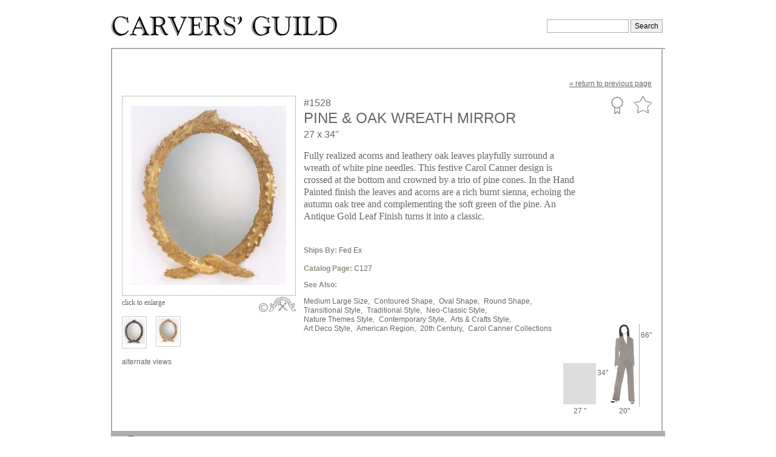

--- FILE ---
content_type: text/html; charset=utf-8
request_url: https://carversguild.com/our-mirrors/number/1528?carvels_guild_protfolio_nav=158
body_size: 36896
content:
<!DOCTYPE html PUBLIC "-//W3C//DTD XHTML+RDFa 1.0//EN"
  "http://www.w3.org/MarkUp/DTD/xhtml-rdfa-1.dtd">
<html xmlns="http://www.w3.org/1999/xhtml" xml:lang="en-US" version="XHTML+RDFa 1.0" dir="ltr"
  xmlns:og="http://ogp.me/ns#">

<head profile="http://www.w3.org/1999/xhtml/vocab">
  <meta http-equiv="Content-Type" content="text/html; charset=utf-8" />
<meta name="generator" content="Drupal 7 (http://drupal.org)" />
<link rel="shortcut icon" href="https://carversguild.com/sites/default/files/favicon.ico" type="image/vnd.microsoft.icon" />
<meta name="twitter:url" content="https://carversguild.com/our-mirrors/number/1528" />
<meta property="og:url" content="https://carversguild.com/our-mirrors/number/1528" />
<meta property="og:site_name" content="Carvers&#039; Guild" />
<meta property="og:type" content="article" />
<meta name="dcterms.format" content="text/html" />
<meta name="dcterms.type" content="Text" />
<link rel="shortlink" href="https://carversguild.com/node/147" />
<link rel="canonical" href="https://carversguild.com/our-mirrors/number/1528" />
<meta name="twitter:title" content="Pine &amp; Oak Wreath Mirror" />
<link rel="alternate" type="application/rss+xml" title="Transitional" href="https://carversguild.com/taxonomy/term/52/all/feed?carvels_guild_protfolio_nav=158" />
<meta name="twitter:description" content="Fully realized acorns and leathery oak leaves playfully surround a wreath of white pine needles. This festive Carol Canner design is crossed at the bottom and crowned by a trio of pine cones. In the Hand Painted finish the leaves and acorns are a rich burnt sienna, echoing the autumn oak tree and complementing the soft green of the pine. An Antique Gold Leaf Finish turns it into a classic." />
<meta name="twitter:card" content="summary" />
<meta property="og:description" content="Fully realized acorns and leathery oak leaves playfully surround a wreath of white pine needles. This festive Carol Canner design is crossed at the bottom and crowned by a trio of pine cones. In the Hand Painted finish the leaves and acorns are a rich burnt sienna, echoing the autumn oak tree and complementing the soft green of the pine. An Antique Gold Leaf Finish turns it into a classic." />
<meta property="og:title" content="Pine &amp; Oak Wreath Mirror" />
<meta name="dcterms.creator" content="admin" />
<meta name="dcterms.language" content="und" />
<meta name="dcterms.identifier" content="https://carversguild.com/our-mirrors/number/1528" />
<meta name="dcterms.date" content="2007-12-01T00:10-05:00" />
<meta name="dcterms.title" content="Pine &amp; Oak Wreath Mirror" />
<meta name="description" content="Fully realized acorns and leathery oak leaves playfully surround a wreath of white pine needles. This festive Carol Canner design is crossed at the bottom and crowned by a trio of pine cones. In the Hand Painted finish the leaves and acorns are a rich burnt sienna, echoing the autumn oak tree and complementing the soft green of the pine. An Antique Gold Leaf Finish turns it into a classic." />
<meta name="viewport" content="width=device-width, initial-scale=1, maximum-scale=1" />
  <title>Pine &amp; Oak Wreath Mirror | Carvers' Guild</title>
  <style type="text/css" media="all">
@import url("https://carversguild.com/modules/system/system.base.css?r8un7w");
@import url("https://carversguild.com/modules/system/system.menus.css?r8un7w");
@import url("https://carversguild.com/modules/system/system.messages.css?r8un7w");
@import url("https://carversguild.com/modules/system/system.theme.css?r8un7w");
</style>
<style type="text/css" media="all">
@import url("https://carversguild.com/sites/all/modules/date/date_api/date.css?r8un7w");
@import url("https://carversguild.com/sites/all/modules/date/date_popup/themes/datepicker.1.7.css?r8un7w");
@import url("https://carversguild.com/modules/field/theme/field.css?r8un7w");
@import url("https://carversguild.com/modules/node/node.css?r8un7w");
@import url("https://carversguild.com/modules/search/search.css?r8un7w");
@import url("https://carversguild.com/sites/all/modules/ubercart/uc_product/uc_product.css?r8un7w");
@import url("https://carversguild.com/sites/all/modules/ubercart/uc_store/uc_store.css?r8un7w");
@import url("https://carversguild.com/modules/user/user.css?r8un7w");
@import url("https://carversguild.com/sites/all/modules/views/css/views.css?r8un7w");
</style>
<style type="text/css" media="all">
@import url("https://carversguild.com/sites/all/modules/carvers_gallery/css/gallery.css?r8un7w");
@import url("https://carversguild.com/sites/all/modules/carvers_gallery/overlay/css/normalize.css?r8un7w");
@import url("https://carversguild.com/sites/all/modules/carvers_gallery/overlay/css/demo.css?r8un7w");
@import url("https://carversguild.com/sites/all/modules/carvers_gallery/overlay/css/style7.css?r8un7w");
@import url("https://carversguild.com/sites/all/modules/colorbox/styles/default/colorbox_style.css?r8un7w");
@import url("https://carversguild.com/sites/all/modules/ctools/css/ctools.css?r8un7w");
@import url("https://carversguild.com/sites/all/modules/flag/theme/flag.css?r8un7w");
@import url("https://carversguild.com/sites/all/libraries/sidr/stylesheets/jquery.sidr.dark.css?r8un7w");
@import url("https://carversguild.com/sites/all/themes/carversn/css/prettyPhoto.css?r8un7w");
@import url("https://carversguild.com/sites/all/modules/views_infinite_scroll/css/views_infinite_scroll.css?r8un7w");
</style>
<style type="text/css" media="all">
@import url("https://carversguild.com/sites/all/themes/carversn/css/style.css?r8un7w");
</style>
<style type="text/css" media="print">
@import url("https://carversguild.com/sites/all/themes/carversn/css/print.css?r8un7w");
</style>

<!--[if lte IE 7]>
<link type="text/css" rel="stylesheet" href="https://carversguild.com/sites/all/themes/carversn/css/ie.css?r8un7w" media="all" />
<![endif]-->

<!--[if IE 6]>
<link type="text/css" rel="stylesheet" href="https://carversguild.com/sites/all/themes/carversn/css/ie6.css?r8un7w" media="all" />
<![endif]-->
  <script type="text/javascript" src="https://carversguild.com/misc/jquery.js?v=1.4.4"></script>
<script type="text/javascript" src="https://carversguild.com/misc/jquery-extend-3.4.0.js?v=1.4.4"></script>
<script type="text/javascript" src="https://carversguild.com/misc/jquery.once.js?v=1.2"></script>
<script type="text/javascript" src="https://carversguild.com/misc/drupal.js?r8un7w"></script>
<script type="text/javascript" src="https://carversguild.com/sites/all/modules/carvers_gallery/overlay/js/modernizr.custom.js?r8un7w"></script>
<script type="text/javascript" src="https://carversguild.com/sites/all/libraries/colorbox/jquery.colorbox-min.js?r8un7w"></script>
<script type="text/javascript" src="https://carversguild.com/sites/all/modules/colorbox/js/colorbox.js?r8un7w"></script>
<script type="text/javascript" src="https://carversguild.com/sites/all/modules/colorbox/styles/default/colorbox_style.js?r8un7w"></script>
<script type="text/javascript" src="https://carversguild.com/sites/all/modules/flag/theme/flag.js?r8un7w"></script>
<script type="text/javascript" src="https://carversguild.com/sites/all/modules/responsive_menus/styles/sidr/js/responsive_menus_sidr.js?r8un7w"></script>
<script type="text/javascript" src="https://carversguild.com/sites/all/libraries/sidr/jquery.sidr.min.js?r8un7w"></script>
<script type="text/javascript" src="https://carversguild.com/sites/all/modules/google_analytics/googleanalytics.js?r8un7w"></script>
<script type="text/javascript">
<!--//--><![CDATA[//><!--
var _gaq = _gaq || [];_gaq.push(["_setAccount", "UA-3849256-56"]);_gaq.push(["_trackPageview"]);(function() {var ga = document.createElement("script");ga.type = "text/javascript";ga.async = true;ga.src = ("https:" == document.location.protocol ? "https://ssl" : "http://www") + ".google-analytics.com/ga.js";var s = document.getElementsByTagName("script")[0];s.parentNode.insertBefore(ga, s);})();
//--><!]]>
</script>
<script type="text/javascript" src="https://carversguild.com/sites/all/modules/views_infinite_scroll/js/jquery.autopager-1.0.0.js?r8un7w"></script>
<script type="text/javascript" src="https://carversguild.com/sites/all/modules/views_infinite_scroll/js/views_infinite_scroll.js?r8un7w"></script>
<script type="text/javascript" src="https://carversguild.com/sites/all/themes/carversn/js/jquery.cycle.min.js?r8un7w"></script>
<script type="text/javascript">
<!--//--><![CDATA[//><!--
jQuery.extend(Drupal.settings, {"basePath":"\/","pathPrefix":"","ajaxPageState":{"theme":"carversn","theme_token":"hLKan36vM-lKUBLLIpdoI8s1vVoGM3EtTHb62qaXYGY","js":{"sites\/all\/modules\/carvers_gallery\/overlay\/js\/jquery.js":1,"sites\/all\/modules\/carvers_gallery\/overlay\/js\/jquery.panzoom.min.js":1,"sites\/all\/modules\/carvers_gallery\/js\/gallery-custom.js":1,"sites\/all\/modules\/carvers_gallery\/overlay\/js\/classie.js":1,"sites\/all\/modules\/carvers_gallery\/overlay\/js\/demo7.js":1,"sites\/all\/themes\/carversn\/js\/jquery.prettyPhoto.js":1,"misc\/jquery.js":1,"misc\/jquery-extend-3.4.0.js":1,"misc\/jquery.once.js":1,"misc\/drupal.js":1,"sites\/all\/modules\/carvers_gallery\/overlay\/js\/modernizr.custom.js":1,"sites\/all\/libraries\/colorbox\/jquery.colorbox-min.js":1,"sites\/all\/modules\/colorbox\/js\/colorbox.js":1,"sites\/all\/modules\/colorbox\/styles\/default\/colorbox_style.js":1,"sites\/all\/modules\/flag\/theme\/flag.js":1,"sites\/all\/modules\/responsive_menus\/styles\/sidr\/js\/responsive_menus_sidr.js":1,"sites\/all\/libraries\/sidr\/jquery.sidr.min.js":1,"sites\/all\/modules\/google_analytics\/googleanalytics.js":1,"0":1,"sites\/all\/modules\/views_infinite_scroll\/js\/jquery.autopager-1.0.0.js":1,"sites\/all\/modules\/views_infinite_scroll\/js\/views_infinite_scroll.js":1,"sites\/all\/themes\/carversn\/js\/jquery.cycle.min.js":1},"css":{"modules\/system\/system.base.css":1,"modules\/system\/system.menus.css":1,"modules\/system\/system.messages.css":1,"modules\/system\/system.theme.css":1,"sites\/all\/modules\/date\/date_api\/date.css":1,"sites\/all\/modules\/date\/date_popup\/themes\/datepicker.1.7.css":1,"modules\/field\/theme\/field.css":1,"modules\/node\/node.css":1,"modules\/search\/search.css":1,"sites\/all\/modules\/ubercart\/uc_product\/uc_product.css":1,"sites\/all\/modules\/ubercart\/uc_store\/uc_store.css":1,"modules\/user\/user.css":1,"sites\/all\/modules\/views\/css\/views.css":1,"sites\/all\/modules\/carvers_gallery\/css\/gallery.css":1,"sites\/all\/modules\/carvers_gallery\/overlay\/css\/normalize.css":1,"sites\/all\/modules\/carvers_gallery\/overlay\/css\/demo.css":1,"sites\/all\/modules\/carvers_gallery\/overlay\/css\/style7.css":1,"sites\/all\/modules\/colorbox\/styles\/default\/colorbox_style.css":1,"sites\/all\/modules\/ctools\/css\/ctools.css":1,"sites\/all\/modules\/flag\/theme\/flag.css":1,"sites\/all\/libraries\/sidr\/stylesheets\/jquery.sidr.dark.css":1,"sites\/all\/themes\/carversn\/css\/prettyPhoto.css":1,"sites\/all\/modules\/views_infinite_scroll\/css\/views_infinite_scroll.css":1,"sites\/all\/themes\/carversn\/css\/style.css":1,"sites\/all\/themes\/carversn\/css\/print.css":1,"sites\/all\/themes\/carversn\/css\/ie.css":1,"sites\/all\/themes\/carversn\/css\/ie6.css":1}},"colorbox":{"opacity":"0.85","current":"{current} of {total}","previous":"\u00ab Prev","next":"Next \u00bb","close":"Close","maxWidth":"98%","maxHeight":"98%","fixed":true,"mobiledetect":true,"mobiledevicewidth":"480px"},"flag":{"anonymous":true,"templates":{"carvel_guild_portfolio_147":"\u003Cspan class=\u0022flag-wrapper flag-carvel-guild-portfolio flag-carvel-guild-portfolio-147\u0022\u003E\r\n      \u003Ca href=\u0022\/flag\/unflag\/carvel_guild_portfolio\/147?destination=node\/147%3Fcarvels_guild_protfolio_nav%3D158\u0026amp;token=d5154a550097576865684d51db13bfab\u0022 title=\u0022Remove Pine \u0026amp;amp; Oak Wreath Mirror  From your  Custom Portfolio\u0022 class=\u0022flag unflag-action flag-link-toggle\u0022 rel=\u0022nofollow\u0022\u003EUnflag Custom Portfolio\u003C\/a\u003E\u003Cspan class=\u0022flag-throbber\u0022\u003E\u0026nbsp;\u003C\/span\u003E\r\n    \u003C\/span\u003E\r\n","favourite_mirrors_147":"\u003Cspan class=\u0022flag-wrapper flag-favourite-mirrors flag-favourite-mirrors-147\u0022\u003E\r\n      \u003Ca href=\u0022\/flag\/unflag\/favourite_mirrors\/147?destination=node\/147%3Fcarvels_guild_protfolio_nav%3D158\u0026amp;token=d5154a550097576865684d51db13bfab\u0022 title=\u0022Unfavorite\u0022 class=\u0022flag unflag-action flag-link-toggle\u0022 rel=\u0022nofollow\u0022\u003EUnfavorite\u003C\/a\u003E\u003Cspan class=\u0022flag-throbber\u0022\u003E\u0026nbsp;\u003C\/span\u003E\r\n    \u003C\/span\u003E\r\n","favourite_mirrors_444":"\u003Cspan class=\u0022flag-wrapper flag-favourite-mirrors flag-favourite-mirrors-444\u0022\u003E\r\n      \u003Ca href=\u0022\/flag\/unflag\/favourite_mirrors\/444?destination=node\/147%3Fcarvels_guild_protfolio_nav%3D158\u0026amp;token=1dd8acd97f6d8e07d90717945a036040\u0022 title=\u0022Unfavorite\u0022 class=\u0022flag unflag-action flag-link-toggle\u0022 rel=\u0022nofollow\u0022\u003EUnfavorite\u003C\/a\u003E\u003Cspan class=\u0022flag-throbber\u0022\u003E\u0026nbsp;\u003C\/span\u003E\r\n    \u003C\/span\u003E\r\n","favourite_mirrors_405":"\u003Cspan class=\u0022flag-wrapper flag-favourite-mirrors flag-favourite-mirrors-405\u0022\u003E\r\n      \u003Ca href=\u0022\/flag\/unflag\/favourite_mirrors\/405?destination=node\/147%3Fcarvels_guild_protfolio_nav%3D158\u0026amp;token=8d24914f3d2ff1adfc5a82b03006562e\u0022 title=\u0022Unfavorite\u0022 class=\u0022flag unflag-action flag-link-toggle\u0022 rel=\u0022nofollow\u0022\u003EUnfavorite\u003C\/a\u003E\u003Cspan class=\u0022flag-throbber\u0022\u003E\u0026nbsp;\u003C\/span\u003E\r\n    \u003C\/span\u003E\r\n","favourite_mirrors_378":"\u003Cspan class=\u0022flag-wrapper flag-favourite-mirrors flag-favourite-mirrors-378\u0022\u003E\r\n      \u003Ca href=\u0022\/flag\/unflag\/favourite_mirrors\/378?destination=node\/147%3Fcarvels_guild_protfolio_nav%3D158\u0026amp;token=6fc0482b365a7175e35a07d85331d355\u0022 title=\u0022Unfavorite\u0022 class=\u0022flag unflag-action flag-link-toggle\u0022 rel=\u0022nofollow\u0022\u003EUnfavorite\u003C\/a\u003E\u003Cspan class=\u0022flag-throbber\u0022\u003E\u0026nbsp;\u003C\/span\u003E\r\n    \u003C\/span\u003E\r\n","favourite_mirrors_12":"\u003Cspan class=\u0022flag-wrapper flag-favourite-mirrors flag-favourite-mirrors-12\u0022\u003E\r\n      \u003Ca href=\u0022\/flag\/unflag\/favourite_mirrors\/12?destination=node\/147%3Fcarvels_guild_protfolio_nav%3D158\u0026amp;token=c4b59bec6bb19b699ce695e002a90139\u0022 title=\u0022Unfavorite\u0022 class=\u0022flag unflag-action flag-link-toggle\u0022 rel=\u0022nofollow\u0022\u003EUnfavorite\u003C\/a\u003E\u003Cspan class=\u0022flag-throbber\u0022\u003E\u0026nbsp;\u003C\/span\u003E\r\n    \u003C\/span\u003E\r\n","favourite_mirrors_14":"\u003Cspan class=\u0022flag-wrapper flag-favourite-mirrors flag-favourite-mirrors-14\u0022\u003E\r\n      \u003Ca href=\u0022\/flag\/unflag\/favourite_mirrors\/14?destination=node\/147%3Fcarvels_guild_protfolio_nav%3D158\u0026amp;token=d3881d90c62eab85e86144204109e4c0\u0022 title=\u0022Unfavorite\u0022 class=\u0022flag unflag-action flag-link-toggle\u0022 rel=\u0022nofollow\u0022\u003EUnfavorite\u003C\/a\u003E\u003Cspan class=\u0022flag-throbber\u0022\u003E\u0026nbsp;\u003C\/span\u003E\r\n    \u003C\/span\u003E\r\n","favourite_mirrors_16":"\u003Cspan class=\u0022flag-wrapper flag-favourite-mirrors flag-favourite-mirrors-16\u0022\u003E\r\n      \u003Ca href=\u0022\/flag\/unflag\/favourite_mirrors\/16?destination=node\/147%3Fcarvels_guild_protfolio_nav%3D158\u0026amp;token=60fc4caea45a5e5b0e560d70be36516a\u0022 title=\u0022Unfavorite\u0022 class=\u0022flag unflag-action flag-link-toggle\u0022 rel=\u0022nofollow\u0022\u003EUnfavorite\u003C\/a\u003E\u003Cspan class=\u0022flag-throbber\u0022\u003E\u0026nbsp;\u003C\/span\u003E\r\n    \u003C\/span\u003E\r\n","favourite_mirrors_18":"\u003Cspan class=\u0022flag-wrapper flag-favourite-mirrors flag-favourite-mirrors-18\u0022\u003E\r\n      \u003Ca href=\u0022\/flag\/unflag\/favourite_mirrors\/18?destination=node\/147%3Fcarvels_guild_protfolio_nav%3D158\u0026amp;token=f0048a3c6f5acf95afbadc442a4784da\u0022 title=\u0022Unfavorite\u0022 class=\u0022flag unflag-action flag-link-toggle\u0022 rel=\u0022nofollow\u0022\u003EUnfavorite\u003C\/a\u003E\u003Cspan class=\u0022flag-throbber\u0022\u003E\u0026nbsp;\u003C\/span\u003E\r\n    \u003C\/span\u003E\r\n","favourite_mirrors_19":"\u003Cspan class=\u0022flag-wrapper flag-favourite-mirrors flag-favourite-mirrors-19\u0022\u003E\r\n      \u003Ca href=\u0022\/flag\/unflag\/favourite_mirrors\/19?destination=node\/147%3Fcarvels_guild_protfolio_nav%3D158\u0026amp;token=0b9d138b076b1b2033c3858a05b8c3cd\u0022 title=\u0022Unfavorite\u0022 class=\u0022flag unflag-action flag-link-toggle\u0022 rel=\u0022nofollow\u0022\u003EUnfavorite\u003C\/a\u003E\u003Cspan class=\u0022flag-throbber\u0022\u003E\u0026nbsp;\u003C\/span\u003E\r\n    \u003C\/span\u003E\r\n","favourite_mirrors_20":"\u003Cspan class=\u0022flag-wrapper flag-favourite-mirrors flag-favourite-mirrors-20\u0022\u003E\r\n      \u003Ca href=\u0022\/flag\/unflag\/favourite_mirrors\/20?destination=node\/147%3Fcarvels_guild_protfolio_nav%3D158\u0026amp;token=4c299688442ec3b29db14aec502123ec\u0022 title=\u0022Unfavorite\u0022 class=\u0022flag unflag-action flag-link-toggle\u0022 rel=\u0022nofollow\u0022\u003EUnfavorite\u003C\/a\u003E\u003Cspan class=\u0022flag-throbber\u0022\u003E\u0026nbsp;\u003C\/span\u003E\r\n    \u003C\/span\u003E\r\n","favourite_mirrors_21":"\u003Cspan class=\u0022flag-wrapper flag-favourite-mirrors flag-favourite-mirrors-21\u0022\u003E\r\n      \u003Ca href=\u0022\/flag\/unflag\/favourite_mirrors\/21?destination=node\/147%3Fcarvels_guild_protfolio_nav%3D158\u0026amp;token=2a53172c50dd5401d3fed82da290e75b\u0022 title=\u0022Unfavorite\u0022 class=\u0022flag unflag-action flag-link-toggle\u0022 rel=\u0022nofollow\u0022\u003EUnfavorite\u003C\/a\u003E\u003Cspan class=\u0022flag-throbber\u0022\u003E\u0026nbsp;\u003C\/span\u003E\r\n    \u003C\/span\u003E\r\n","favourite_mirrors_451":"\u003Cspan class=\u0022flag-wrapper flag-favourite-mirrors flag-favourite-mirrors-451\u0022\u003E\r\n      \u003Ca href=\u0022\/flag\/unflag\/favourite_mirrors\/451?destination=node\/147%3Fcarvels_guild_protfolio_nav%3D158\u0026amp;token=47adc9723ac7a8e801b2e758b71eea2f\u0022 title=\u0022Unfavorite\u0022 class=\u0022flag unflag-action flag-link-toggle\u0022 rel=\u0022nofollow\u0022\u003EUnfavorite\u003C\/a\u003E\u003Cspan class=\u0022flag-throbber\u0022\u003E\u0026nbsp;\u003C\/span\u003E\r\n    \u003C\/span\u003E\r\n","favourite_mirrors_463":"\u003Cspan class=\u0022flag-wrapper flag-favourite-mirrors flag-favourite-mirrors-463\u0022\u003E\r\n      \u003Ca href=\u0022\/flag\/unflag\/favourite_mirrors\/463?destination=node\/147%3Fcarvels_guild_protfolio_nav%3D158\u0026amp;token=96ee52c5eb0551d7e823379f9e042691\u0022 title=\u0022Unfavorite\u0022 class=\u0022flag unflag-action flag-link-toggle\u0022 rel=\u0022nofollow\u0022\u003EUnfavorite\u003C\/a\u003E\u003Cspan class=\u0022flag-throbber\u0022\u003E\u0026nbsp;\u003C\/span\u003E\r\n    \u003C\/span\u003E\r\n","favourite_mirrors_26":"\u003Cspan class=\u0022flag-wrapper flag-favourite-mirrors flag-favourite-mirrors-26\u0022\u003E\r\n      \u003Ca href=\u0022\/flag\/unflag\/favourite_mirrors\/26?destination=node\/147%3Fcarvels_guild_protfolio_nav%3D158\u0026amp;token=36085f13ef709331428fc60a27ba4434\u0022 title=\u0022Unfavorite\u0022 class=\u0022flag unflag-action flag-link-toggle\u0022 rel=\u0022nofollow\u0022\u003EUnfavorite\u003C\/a\u003E\u003Cspan class=\u0022flag-throbber\u0022\u003E\u0026nbsp;\u003C\/span\u003E\r\n    \u003C\/span\u003E\r\n","favourite_mirrors_531":"\u003Cspan class=\u0022flag-wrapper flag-favourite-mirrors flag-favourite-mirrors-531\u0022\u003E\r\n      \u003Ca href=\u0022\/flag\/unflag\/favourite_mirrors\/531?destination=node\/147%3Fcarvels_guild_protfolio_nav%3D158\u0026amp;token=fbd3c6a43427cf70f0fe1949a0e4b0d0\u0022 title=\u0022Unfavorite\u0022 class=\u0022flag unflag-action flag-link-toggle\u0022 rel=\u0022nofollow\u0022\u003EUnfavorite\u003C\/a\u003E\u003Cspan class=\u0022flag-throbber\u0022\u003E\u0026nbsp;\u003C\/span\u003E\r\n    \u003C\/span\u003E\r\n","favourite_mirrors_37":"\u003Cspan class=\u0022flag-wrapper flag-favourite-mirrors flag-favourite-mirrors-37\u0022\u003E\r\n      \u003Ca href=\u0022\/flag\/unflag\/favourite_mirrors\/37?destination=node\/147%3Fcarvels_guild_protfolio_nav%3D158\u0026amp;token=e3e7d6085312321e0cc9cf600f583f94\u0022 title=\u0022Unfavorite\u0022 class=\u0022flag unflag-action flag-link-toggle\u0022 rel=\u0022nofollow\u0022\u003EUnfavorite\u003C\/a\u003E\u003Cspan class=\u0022flag-throbber\u0022\u003E\u0026nbsp;\u003C\/span\u003E\r\n    \u003C\/span\u003E\r\n","favourite_mirrors_40":"\u003Cspan class=\u0022flag-wrapper flag-favourite-mirrors flag-favourite-mirrors-40\u0022\u003E\r\n      \u003Ca href=\u0022\/flag\/unflag\/favourite_mirrors\/40?destination=node\/147%3Fcarvels_guild_protfolio_nav%3D158\u0026amp;token=e526644bf26968d3efddb2aa2a69d57c\u0022 title=\u0022Unfavorite\u0022 class=\u0022flag unflag-action flag-link-toggle\u0022 rel=\u0022nofollow\u0022\u003EUnfavorite\u003C\/a\u003E\u003Cspan class=\u0022flag-throbber\u0022\u003E\u0026nbsp;\u003C\/span\u003E\r\n    \u003C\/span\u003E\r\n","favourite_mirrors_41":"\u003Cspan class=\u0022flag-wrapper flag-favourite-mirrors flag-favourite-mirrors-41\u0022\u003E\r\n      \u003Ca href=\u0022\/flag\/unflag\/favourite_mirrors\/41?destination=node\/147%3Fcarvels_guild_protfolio_nav%3D158\u0026amp;token=168864893a31454e00cca933c88a8931\u0022 title=\u0022Unfavorite\u0022 class=\u0022flag unflag-action flag-link-toggle\u0022 rel=\u0022nofollow\u0022\u003EUnfavorite\u003C\/a\u003E\u003Cspan class=\u0022flag-throbber\u0022\u003E\u0026nbsp;\u003C\/span\u003E\r\n    \u003C\/span\u003E\r\n","favourite_mirrors_43":"\u003Cspan class=\u0022flag-wrapper flag-favourite-mirrors flag-favourite-mirrors-43\u0022\u003E\r\n      \u003Ca href=\u0022\/flag\/unflag\/favourite_mirrors\/43?destination=node\/147%3Fcarvels_guild_protfolio_nav%3D158\u0026amp;token=e97550bf0da42d1e0589f4084e98e3f8\u0022 title=\u0022Unfavorite\u0022 class=\u0022flag unflag-action flag-link-toggle\u0022 rel=\u0022nofollow\u0022\u003EUnfavorite\u003C\/a\u003E\u003Cspan class=\u0022flag-throbber\u0022\u003E\u0026nbsp;\u003C\/span\u003E\r\n    \u003C\/span\u003E\r\n","favourite_mirrors_56":"\u003Cspan class=\u0022flag-wrapper flag-favourite-mirrors flag-favourite-mirrors-56\u0022\u003E\r\n      \u003Ca href=\u0022\/flag\/unflag\/favourite_mirrors\/56?destination=node\/147%3Fcarvels_guild_protfolio_nav%3D158\u0026amp;token=81714f3cfd6c0fed9cc75506b24dd21f\u0022 title=\u0022Unfavorite\u0022 class=\u0022flag unflag-action flag-link-toggle\u0022 rel=\u0022nofollow\u0022\u003EUnfavorite\u003C\/a\u003E\u003Cspan class=\u0022flag-throbber\u0022\u003E\u0026nbsp;\u003C\/span\u003E\r\n    \u003C\/span\u003E\r\n","favourite_mirrors_57":"\u003Cspan class=\u0022flag-wrapper flag-favourite-mirrors flag-favourite-mirrors-57\u0022\u003E\r\n      \u003Ca href=\u0022\/flag\/unflag\/favourite_mirrors\/57?destination=node\/147%3Fcarvels_guild_protfolio_nav%3D158\u0026amp;token=bdd1f5dfd5f96f5ae6a56c7252da343c\u0022 title=\u0022Unfavorite\u0022 class=\u0022flag unflag-action flag-link-toggle\u0022 rel=\u0022nofollow\u0022\u003EUnfavorite\u003C\/a\u003E\u003Cspan class=\u0022flag-throbber\u0022\u003E\u0026nbsp;\u003C\/span\u003E\r\n    \u003C\/span\u003E\r\n","favourite_mirrors_67":"\u003Cspan class=\u0022flag-wrapper flag-favourite-mirrors flag-favourite-mirrors-67\u0022\u003E\r\n      \u003Ca href=\u0022\/flag\/unflag\/favourite_mirrors\/67?destination=node\/147%3Fcarvels_guild_protfolio_nav%3D158\u0026amp;token=1ebaf5e28dbec42270444c92ca7bd85b\u0022 title=\u0022Unfavorite\u0022 class=\u0022flag unflag-action flag-link-toggle\u0022 rel=\u0022nofollow\u0022\u003EUnfavorite\u003C\/a\u003E\u003Cspan class=\u0022flag-throbber\u0022\u003E\u0026nbsp;\u003C\/span\u003E\r\n    \u003C\/span\u003E\r\n","favourite_mirrors_68":"\u003Cspan class=\u0022flag-wrapper flag-favourite-mirrors flag-favourite-mirrors-68\u0022\u003E\r\n      \u003Ca href=\u0022\/flag\/unflag\/favourite_mirrors\/68?destination=node\/147%3Fcarvels_guild_protfolio_nav%3D158\u0026amp;token=b243656c00ac219a39bb1d973302caee\u0022 title=\u0022Unfavorite\u0022 class=\u0022flag unflag-action flag-link-toggle\u0022 rel=\u0022nofollow\u0022\u003EUnfavorite\u003C\/a\u003E\u003Cspan class=\u0022flag-throbber\u0022\u003E\u0026nbsp;\u003C\/span\u003E\r\n    \u003C\/span\u003E\r\n","favourite_mirrors_414":"\u003Cspan class=\u0022flag-wrapper flag-favourite-mirrors flag-favourite-mirrors-414\u0022\u003E\r\n      \u003Ca href=\u0022\/flag\/unflag\/favourite_mirrors\/414?destination=node\/147%3Fcarvels_guild_protfolio_nav%3D158\u0026amp;token=30c8acf475e5f328a1fa9104d9c459b2\u0022 title=\u0022Unfavorite\u0022 class=\u0022flag unflag-action flag-link-toggle\u0022 rel=\u0022nofollow\u0022\u003EUnfavorite\u003C\/a\u003E\u003Cspan class=\u0022flag-throbber\u0022\u003E\u0026nbsp;\u003C\/span\u003E\r\n    \u003C\/span\u003E\r\n","favourite_mirrors_424":"\u003Cspan class=\u0022flag-wrapper flag-favourite-mirrors flag-favourite-mirrors-424\u0022\u003E\r\n      \u003Ca href=\u0022\/flag\/unflag\/favourite_mirrors\/424?destination=node\/147%3Fcarvels_guild_protfolio_nav%3D158\u0026amp;token=bce451c6d782bc5803a2d78bf362aa03\u0022 title=\u0022Unfavorite\u0022 class=\u0022flag unflag-action flag-link-toggle\u0022 rel=\u0022nofollow\u0022\u003EUnfavorite\u003C\/a\u003E\u003Cspan class=\u0022flag-throbber\u0022\u003E\u0026nbsp;\u003C\/span\u003E\r\n    \u003C\/span\u003E\r\n","favourite_mirrors_538":"\u003Cspan class=\u0022flag-wrapper flag-favourite-mirrors flag-favourite-mirrors-538\u0022\u003E\r\n      \u003Ca href=\u0022\/flag\/unflag\/favourite_mirrors\/538?destination=node\/147%3Fcarvels_guild_protfolio_nav%3D158\u0026amp;token=f2ae65e1a5d197b416df908dab945eaf\u0022 title=\u0022Unfavorite\u0022 class=\u0022flag unflag-action flag-link-toggle\u0022 rel=\u0022nofollow\u0022\u003EUnfavorite\u003C\/a\u003E\u003Cspan class=\u0022flag-throbber\u0022\u003E\u0026nbsp;\u003C\/span\u003E\r\n    \u003C\/span\u003E\r\n","favourite_mirrors_423":"\u003Cspan class=\u0022flag-wrapper flag-favourite-mirrors flag-favourite-mirrors-423\u0022\u003E\r\n      \u003Ca href=\u0022\/flag\/unflag\/favourite_mirrors\/423?destination=node\/147%3Fcarvels_guild_protfolio_nav%3D158\u0026amp;token=86673122a68ed7070200e4911fd7dba3\u0022 title=\u0022Unfavorite\u0022 class=\u0022flag unflag-action flag-link-toggle\u0022 rel=\u0022nofollow\u0022\u003EUnfavorite\u003C\/a\u003E\u003Cspan class=\u0022flag-throbber\u0022\u003E\u0026nbsp;\u003C\/span\u003E\r\n    \u003C\/span\u003E\r\n","favourite_mirrors_426":"\u003Cspan class=\u0022flag-wrapper flag-favourite-mirrors flag-favourite-mirrors-426\u0022\u003E\r\n      \u003Ca href=\u0022\/flag\/unflag\/favourite_mirrors\/426?destination=node\/147%3Fcarvels_guild_protfolio_nav%3D158\u0026amp;token=25dc030ea1c951601f31ff99b5303243\u0022 title=\u0022Unfavorite\u0022 class=\u0022flag unflag-action flag-link-toggle\u0022 rel=\u0022nofollow\u0022\u003EUnfavorite\u003C\/a\u003E\u003Cspan class=\u0022flag-throbber\u0022\u003E\u0026nbsp;\u003C\/span\u003E\r\n    \u003C\/span\u003E\r\n","favourite_mirrors_427":"\u003Cspan class=\u0022flag-wrapper flag-favourite-mirrors flag-favourite-mirrors-427\u0022\u003E\r\n      \u003Ca href=\u0022\/flag\/unflag\/favourite_mirrors\/427?destination=node\/147%3Fcarvels_guild_protfolio_nav%3D158\u0026amp;token=67dca29aca7e88d11a148e173aeaf332\u0022 title=\u0022Unfavorite\u0022 class=\u0022flag unflag-action flag-link-toggle\u0022 rel=\u0022nofollow\u0022\u003EUnfavorite\u003C\/a\u003E\u003Cspan class=\u0022flag-throbber\u0022\u003E\u0026nbsp;\u003C\/span\u003E\r\n    \u003C\/span\u003E\r\n","favourite_mirrors_91":"\u003Cspan class=\u0022flag-wrapper flag-favourite-mirrors flag-favourite-mirrors-91\u0022\u003E\r\n      \u003Ca href=\u0022\/flag\/unflag\/favourite_mirrors\/91?destination=node\/147%3Fcarvels_guild_protfolio_nav%3D158\u0026amp;token=9b222ba67340e5d090fb9fd470f98433\u0022 title=\u0022Unfavorite\u0022 class=\u0022flag unflag-action flag-link-toggle\u0022 rel=\u0022nofollow\u0022\u003EUnfavorite\u003C\/a\u003E\u003Cspan class=\u0022flag-throbber\u0022\u003E\u0026nbsp;\u003C\/span\u003E\r\n    \u003C\/span\u003E\r\n","favourite_mirrors_99":"\u003Cspan class=\u0022flag-wrapper flag-favourite-mirrors flag-favourite-mirrors-99\u0022\u003E\r\n      \u003Ca href=\u0022\/flag\/unflag\/favourite_mirrors\/99?destination=node\/147%3Fcarvels_guild_protfolio_nav%3D158\u0026amp;token=d24dc0a577fbfc06c3d79b49bb16c44c\u0022 title=\u0022Unfavorite\u0022 class=\u0022flag unflag-action flag-link-toggle\u0022 rel=\u0022nofollow\u0022\u003EUnfavorite\u003C\/a\u003E\u003Cspan class=\u0022flag-throbber\u0022\u003E\u0026nbsp;\u003C\/span\u003E\r\n    \u003C\/span\u003E\r\n","favourite_mirrors_462":"\u003Cspan class=\u0022flag-wrapper flag-favourite-mirrors flag-favourite-mirrors-462\u0022\u003E\r\n      \u003Ca href=\u0022\/flag\/unflag\/favourite_mirrors\/462?destination=node\/147%3Fcarvels_guild_protfolio_nav%3D158\u0026amp;token=587453e711cec87d8a01f6d0ea1b20dc\u0022 title=\u0022Unfavorite\u0022 class=\u0022flag unflag-action flag-link-toggle\u0022 rel=\u0022nofollow\u0022\u003EUnfavorite\u003C\/a\u003E\u003Cspan class=\u0022flag-throbber\u0022\u003E\u0026nbsp;\u003C\/span\u003E\r\n    \u003C\/span\u003E\r\n","favourite_mirrors_397":"\u003Cspan class=\u0022flag-wrapper flag-favourite-mirrors flag-favourite-mirrors-397\u0022\u003E\r\n      \u003Ca href=\u0022\/flag\/unflag\/favourite_mirrors\/397?destination=node\/147%3Fcarvels_guild_protfolio_nav%3D158\u0026amp;token=f5dcb4ac5081344a148f883f52e011a1\u0022 title=\u0022Unfavorite\u0022 class=\u0022flag unflag-action flag-link-toggle\u0022 rel=\u0022nofollow\u0022\u003EUnfavorite\u003C\/a\u003E\u003Cspan class=\u0022flag-throbber\u0022\u003E\u0026nbsp;\u003C\/span\u003E\r\n    \u003C\/span\u003E\r\n","favourite_mirrors_416":"\u003Cspan class=\u0022flag-wrapper flag-favourite-mirrors flag-favourite-mirrors-416\u0022\u003E\r\n      \u003Ca href=\u0022\/flag\/unflag\/favourite_mirrors\/416?destination=node\/147%3Fcarvels_guild_protfolio_nav%3D158\u0026amp;token=f7357d8dd9ec55b2a37e508f7220620d\u0022 title=\u0022Unfavorite\u0022 class=\u0022flag unflag-action flag-link-toggle\u0022 rel=\u0022nofollow\u0022\u003EUnfavorite\u003C\/a\u003E\u003Cspan class=\u0022flag-throbber\u0022\u003E\u0026nbsp;\u003C\/span\u003E\r\n    \u003C\/span\u003E\r\n","favourite_mirrors_104":"\u003Cspan class=\u0022flag-wrapper flag-favourite-mirrors flag-favourite-mirrors-104\u0022\u003E\r\n      \u003Ca href=\u0022\/flag\/unflag\/favourite_mirrors\/104?destination=node\/147%3Fcarvels_guild_protfolio_nav%3D158\u0026amp;token=5b10332c19c389c2a84447ce935af177\u0022 title=\u0022Unfavorite\u0022 class=\u0022flag unflag-action flag-link-toggle\u0022 rel=\u0022nofollow\u0022\u003EUnfavorite\u003C\/a\u003E\u003Cspan class=\u0022flag-throbber\u0022\u003E\u0026nbsp;\u003C\/span\u003E\r\n    \u003C\/span\u003E\r\n","favourite_mirrors_105":"\u003Cspan class=\u0022flag-wrapper flag-favourite-mirrors flag-favourite-mirrors-105\u0022\u003E\r\n      \u003Ca href=\u0022\/flag\/unflag\/favourite_mirrors\/105?destination=node\/147%3Fcarvels_guild_protfolio_nav%3D158\u0026amp;token=ad22d456c8a371f5dbedca5eef16951d\u0022 title=\u0022Unfavorite\u0022 class=\u0022flag unflag-action flag-link-toggle\u0022 rel=\u0022nofollow\u0022\u003EUnfavorite\u003C\/a\u003E\u003Cspan class=\u0022flag-throbber\u0022\u003E\u0026nbsp;\u003C\/span\u003E\r\n    \u003C\/span\u003E\r\n","favourite_mirrors_106":"\u003Cspan class=\u0022flag-wrapper flag-favourite-mirrors flag-favourite-mirrors-106\u0022\u003E\r\n      \u003Ca href=\u0022\/flag\/unflag\/favourite_mirrors\/106?destination=node\/147%3Fcarvels_guild_protfolio_nav%3D158\u0026amp;token=7fedeb05558ff8a276b8d32b3d0395a6\u0022 title=\u0022Unfavorite\u0022 class=\u0022flag unflag-action flag-link-toggle\u0022 rel=\u0022nofollow\u0022\u003EUnfavorite\u003C\/a\u003E\u003Cspan class=\u0022flag-throbber\u0022\u003E\u0026nbsp;\u003C\/span\u003E\r\n    \u003C\/span\u003E\r\n","favourite_mirrors_107":"\u003Cspan class=\u0022flag-wrapper flag-favourite-mirrors flag-favourite-mirrors-107\u0022\u003E\r\n      \u003Ca href=\u0022\/flag\/unflag\/favourite_mirrors\/107?destination=node\/147%3Fcarvels_guild_protfolio_nav%3D158\u0026amp;token=f8061f47cd91d44cdf136f273c3df40c\u0022 title=\u0022Unfavorite\u0022 class=\u0022flag unflag-action flag-link-toggle\u0022 rel=\u0022nofollow\u0022\u003EUnfavorite\u003C\/a\u003E\u003Cspan class=\u0022flag-throbber\u0022\u003E\u0026nbsp;\u003C\/span\u003E\r\n    \u003C\/span\u003E\r\n","favourite_mirrors_108":"\u003Cspan class=\u0022flag-wrapper flag-favourite-mirrors flag-favourite-mirrors-108\u0022\u003E\r\n      \u003Ca href=\u0022\/flag\/unflag\/favourite_mirrors\/108?destination=node\/147%3Fcarvels_guild_protfolio_nav%3D158\u0026amp;token=026561c026ae1de3d03dfc81e1d57d53\u0022 title=\u0022Unfavorite\u0022 class=\u0022flag unflag-action flag-link-toggle\u0022 rel=\u0022nofollow\u0022\u003EUnfavorite\u003C\/a\u003E\u003Cspan class=\u0022flag-throbber\u0022\u003E\u0026nbsp;\u003C\/span\u003E\r\n    \u003C\/span\u003E\r\n","favourite_mirrors_109":"\u003Cspan class=\u0022flag-wrapper flag-favourite-mirrors flag-favourite-mirrors-109\u0022\u003E\r\n      \u003Ca href=\u0022\/flag\/unflag\/favourite_mirrors\/109?destination=node\/147%3Fcarvels_guild_protfolio_nav%3D158\u0026amp;token=f2228c06b35ea863eeaef569c97dd39c\u0022 title=\u0022Unfavorite\u0022 class=\u0022flag unflag-action flag-link-toggle\u0022 rel=\u0022nofollow\u0022\u003EUnfavorite\u003C\/a\u003E\u003Cspan class=\u0022flag-throbber\u0022\u003E\u0026nbsp;\u003C\/span\u003E\r\n    \u003C\/span\u003E\r\n","favourite_mirrors_110":"\u003Cspan class=\u0022flag-wrapper flag-favourite-mirrors flag-favourite-mirrors-110\u0022\u003E\r\n      \u003Ca href=\u0022\/flag\/unflag\/favourite_mirrors\/110?destination=node\/147%3Fcarvels_guild_protfolio_nav%3D158\u0026amp;token=733ef929a0744b39a4826ffffc9629df\u0022 title=\u0022Unfavorite\u0022 class=\u0022flag unflag-action flag-link-toggle\u0022 rel=\u0022nofollow\u0022\u003EUnfavorite\u003C\/a\u003E\u003Cspan class=\u0022flag-throbber\u0022\u003E\u0026nbsp;\u003C\/span\u003E\r\n    \u003C\/span\u003E\r\n","favourite_mirrors_111":"\u003Cspan class=\u0022flag-wrapper flag-favourite-mirrors flag-favourite-mirrors-111\u0022\u003E\r\n      \u003Ca href=\u0022\/flag\/unflag\/favourite_mirrors\/111?destination=node\/147%3Fcarvels_guild_protfolio_nav%3D158\u0026amp;token=df8a71bcff47435083d4dfa7b1ae0c5a\u0022 title=\u0022Unfavorite\u0022 class=\u0022flag unflag-action flag-link-toggle\u0022 rel=\u0022nofollow\u0022\u003EUnfavorite\u003C\/a\u003E\u003Cspan class=\u0022flag-throbber\u0022\u003E\u0026nbsp;\u003C\/span\u003E\r\n    \u003C\/span\u003E\r\n","favourite_mirrors_515":"\u003Cspan class=\u0022flag-wrapper flag-favourite-mirrors flag-favourite-mirrors-515\u0022\u003E\r\n      \u003Ca href=\u0022\/flag\/unflag\/favourite_mirrors\/515?destination=node\/147%3Fcarvels_guild_protfolio_nav%3D158\u0026amp;token=b43e3fd62ac63ef384042599c3ecc90a\u0022 title=\u0022Unfavorite\u0022 class=\u0022flag unflag-action flag-link-toggle\u0022 rel=\u0022nofollow\u0022\u003EUnfavorite\u003C\/a\u003E\u003Cspan class=\u0022flag-throbber\u0022\u003E\u0026nbsp;\u003C\/span\u003E\r\n    \u003C\/span\u003E\r\n","favourite_mirrors_112":"\u003Cspan class=\u0022flag-wrapper flag-favourite-mirrors flag-favourite-mirrors-112\u0022\u003E\r\n      \u003Ca href=\u0022\/flag\/unflag\/favourite_mirrors\/112?destination=node\/147%3Fcarvels_guild_protfolio_nav%3D158\u0026amp;token=2416d33bb2026365680a70ba95526a72\u0022 title=\u0022Unfavorite\u0022 class=\u0022flag unflag-action flag-link-toggle\u0022 rel=\u0022nofollow\u0022\u003EUnfavorite\u003C\/a\u003E\u003Cspan class=\u0022flag-throbber\u0022\u003E\u0026nbsp;\u003C\/span\u003E\r\n    \u003C\/span\u003E\r\n","favourite_mirrors_113":"\u003Cspan class=\u0022flag-wrapper flag-favourite-mirrors flag-favourite-mirrors-113\u0022\u003E\r\n      \u003Ca href=\u0022\/flag\/unflag\/favourite_mirrors\/113?destination=node\/147%3Fcarvels_guild_protfolio_nav%3D158\u0026amp;token=d7f19f41d338c3312e4c00806a020d3f\u0022 title=\u0022Unfavorite\u0022 class=\u0022flag unflag-action flag-link-toggle\u0022 rel=\u0022nofollow\u0022\u003EUnfavorite\u003C\/a\u003E\u003Cspan class=\u0022flag-throbber\u0022\u003E\u0026nbsp;\u003C\/span\u003E\r\n    \u003C\/span\u003E\r\n","favourite_mirrors_114":"\u003Cspan class=\u0022flag-wrapper flag-favourite-mirrors flag-favourite-mirrors-114\u0022\u003E\r\n      \u003Ca href=\u0022\/flag\/unflag\/favourite_mirrors\/114?destination=node\/147%3Fcarvels_guild_protfolio_nav%3D158\u0026amp;token=c640b4166ceda1019e0d5e5dcb63dc28\u0022 title=\u0022Unfavorite\u0022 class=\u0022flag unflag-action flag-link-toggle\u0022 rel=\u0022nofollow\u0022\u003EUnfavorite\u003C\/a\u003E\u003Cspan class=\u0022flag-throbber\u0022\u003E\u0026nbsp;\u003C\/span\u003E\r\n    \u003C\/span\u003E\r\n","favourite_mirrors_115":"\u003Cspan class=\u0022flag-wrapper flag-favourite-mirrors flag-favourite-mirrors-115\u0022\u003E\r\n      \u003Ca href=\u0022\/flag\/unflag\/favourite_mirrors\/115?destination=node\/147%3Fcarvels_guild_protfolio_nav%3D158\u0026amp;token=ffb20748db205e55fbd736a494bbcb51\u0022 title=\u0022Unfavorite\u0022 class=\u0022flag unflag-action flag-link-toggle\u0022 rel=\u0022nofollow\u0022\u003EUnfavorite\u003C\/a\u003E\u003Cspan class=\u0022flag-throbber\u0022\u003E\u0026nbsp;\u003C\/span\u003E\r\n    \u003C\/span\u003E\r\n","favourite_mirrors_117":"\u003Cspan class=\u0022flag-wrapper flag-favourite-mirrors flag-favourite-mirrors-117\u0022\u003E\r\n      \u003Ca href=\u0022\/flag\/unflag\/favourite_mirrors\/117?destination=node\/147%3Fcarvels_guild_protfolio_nav%3D158\u0026amp;token=2578191bf3e94a95748930d072efb345\u0022 title=\u0022Unfavorite\u0022 class=\u0022flag unflag-action flag-link-toggle\u0022 rel=\u0022nofollow\u0022\u003EUnfavorite\u003C\/a\u003E\u003Cspan class=\u0022flag-throbber\u0022\u003E\u0026nbsp;\u003C\/span\u003E\r\n    \u003C\/span\u003E\r\n","favourite_mirrors_118":"\u003Cspan class=\u0022flag-wrapper flag-favourite-mirrors flag-favourite-mirrors-118\u0022\u003E\r\n      \u003Ca href=\u0022\/flag\/unflag\/favourite_mirrors\/118?destination=node\/147%3Fcarvels_guild_protfolio_nav%3D158\u0026amp;token=bae005746b4090b8f9aa8db3986c486c\u0022 title=\u0022Unfavorite\u0022 class=\u0022flag unflag-action flag-link-toggle\u0022 rel=\u0022nofollow\u0022\u003EUnfavorite\u003C\/a\u003E\u003Cspan class=\u0022flag-throbber\u0022\u003E\u0026nbsp;\u003C\/span\u003E\r\n    \u003C\/span\u003E\r\n","favourite_mirrors_119":"\u003Cspan class=\u0022flag-wrapper flag-favourite-mirrors flag-favourite-mirrors-119\u0022\u003E\r\n      \u003Ca href=\u0022\/flag\/unflag\/favourite_mirrors\/119?destination=node\/147%3Fcarvels_guild_protfolio_nav%3D158\u0026amp;token=34e3b9dfb24cd593de658d56affc5fc2\u0022 title=\u0022Unfavorite\u0022 class=\u0022flag unflag-action flag-link-toggle\u0022 rel=\u0022nofollow\u0022\u003EUnfavorite\u003C\/a\u003E\u003Cspan class=\u0022flag-throbber\u0022\u003E\u0026nbsp;\u003C\/span\u003E\r\n    \u003C\/span\u003E\r\n","favourite_mirrors_121":"\u003Cspan class=\u0022flag-wrapper flag-favourite-mirrors flag-favourite-mirrors-121\u0022\u003E\r\n      \u003Ca href=\u0022\/flag\/unflag\/favourite_mirrors\/121?destination=node\/147%3Fcarvels_guild_protfolio_nav%3D158\u0026amp;token=86ed49000bb56844cd3287c6f71ec101\u0022 title=\u0022Unfavorite\u0022 class=\u0022flag unflag-action flag-link-toggle\u0022 rel=\u0022nofollow\u0022\u003EUnfavorite\u003C\/a\u003E\u003Cspan class=\u0022flag-throbber\u0022\u003E\u0026nbsp;\u003C\/span\u003E\r\n    \u003C\/span\u003E\r\n","favourite_mirrors_122":"\u003Cspan class=\u0022flag-wrapper flag-favourite-mirrors flag-favourite-mirrors-122\u0022\u003E\r\n      \u003Ca href=\u0022\/flag\/unflag\/favourite_mirrors\/122?destination=node\/147%3Fcarvels_guild_protfolio_nav%3D158\u0026amp;token=20aa43e13298ee87250ccbf15b6377cc\u0022 title=\u0022Unfavorite\u0022 class=\u0022flag unflag-action flag-link-toggle\u0022 rel=\u0022nofollow\u0022\u003EUnfavorite\u003C\/a\u003E\u003Cspan class=\u0022flag-throbber\u0022\u003E\u0026nbsp;\u003C\/span\u003E\r\n    \u003C\/span\u003E\r\n","favourite_mirrors_123":"\u003Cspan class=\u0022flag-wrapper flag-favourite-mirrors flag-favourite-mirrors-123\u0022\u003E\r\n      \u003Ca href=\u0022\/flag\/unflag\/favourite_mirrors\/123?destination=node\/147%3Fcarvels_guild_protfolio_nav%3D158\u0026amp;token=7c3e4502b6043f324bc15773998b82f7\u0022 title=\u0022Unfavorite\u0022 class=\u0022flag unflag-action flag-link-toggle\u0022 rel=\u0022nofollow\u0022\u003EUnfavorite\u003C\/a\u003E\u003Cspan class=\u0022flag-throbber\u0022\u003E\u0026nbsp;\u003C\/span\u003E\r\n    \u003C\/span\u003E\r\n","favourite_mirrors_417":"\u003Cspan class=\u0022flag-wrapper flag-favourite-mirrors flag-favourite-mirrors-417\u0022\u003E\r\n      \u003Ca href=\u0022\/flag\/unflag\/favourite_mirrors\/417?destination=node\/147%3Fcarvels_guild_protfolio_nav%3D158\u0026amp;token=fed4bfeff91d07bd35ad5c43aca891f2\u0022 title=\u0022Unfavorite\u0022 class=\u0022flag unflag-action flag-link-toggle\u0022 rel=\u0022nofollow\u0022\u003EUnfavorite\u003C\/a\u003E\u003Cspan class=\u0022flag-throbber\u0022\u003E\u0026nbsp;\u003C\/span\u003E\r\n    \u003C\/span\u003E\r\n","favourite_mirrors_448":"\u003Cspan class=\u0022flag-wrapper flag-favourite-mirrors flag-favourite-mirrors-448\u0022\u003E\r\n      \u003Ca href=\u0022\/flag\/unflag\/favourite_mirrors\/448?destination=node\/147%3Fcarvels_guild_protfolio_nav%3D158\u0026amp;token=ce58557fc5c85bfece44c1f025ea24b2\u0022 title=\u0022Unfavorite\u0022 class=\u0022flag unflag-action flag-link-toggle\u0022 rel=\u0022nofollow\u0022\u003EUnfavorite\u003C\/a\u003E\u003Cspan class=\u0022flag-throbber\u0022\u003E\u0026nbsp;\u003C\/span\u003E\r\n    \u003C\/span\u003E\r\n","favourite_mirrors_532":"\u003Cspan class=\u0022flag-wrapper flag-favourite-mirrors flag-favourite-mirrors-532\u0022\u003E\r\n      \u003Ca href=\u0022\/flag\/unflag\/favourite_mirrors\/532?destination=node\/147%3Fcarvels_guild_protfolio_nav%3D158\u0026amp;token=16810a16c1fcfebc9566bb53b87b1faf\u0022 title=\u0022Unfavorite\u0022 class=\u0022flag unflag-action flag-link-toggle\u0022 rel=\u0022nofollow\u0022\u003EUnfavorite\u003C\/a\u003E\u003Cspan class=\u0022flag-throbber\u0022\u003E\u0026nbsp;\u003C\/span\u003E\r\n    \u003C\/span\u003E\r\n","favourite_mirrors_124":"\u003Cspan class=\u0022flag-wrapper flag-favourite-mirrors flag-favourite-mirrors-124\u0022\u003E\r\n      \u003Ca href=\u0022\/flag\/unflag\/favourite_mirrors\/124?destination=node\/147%3Fcarvels_guild_protfolio_nav%3D158\u0026amp;token=be8755ed1e63b9e479b5394552e0b13c\u0022 title=\u0022Unfavorite\u0022 class=\u0022flag unflag-action flag-link-toggle\u0022 rel=\u0022nofollow\u0022\u003EUnfavorite\u003C\/a\u003E\u003Cspan class=\u0022flag-throbber\u0022\u003E\u0026nbsp;\u003C\/span\u003E\r\n    \u003C\/span\u003E\r\n","favourite_mirrors_125":"\u003Cspan class=\u0022flag-wrapper flag-favourite-mirrors flag-favourite-mirrors-125\u0022\u003E\r\n      \u003Ca href=\u0022\/flag\/unflag\/favourite_mirrors\/125?destination=node\/147%3Fcarvels_guild_protfolio_nav%3D158\u0026amp;token=a9c68e5d09a27c54f815016dc4ac4e57\u0022 title=\u0022Unfavorite\u0022 class=\u0022flag unflag-action flag-link-toggle\u0022 rel=\u0022nofollow\u0022\u003EUnfavorite\u003C\/a\u003E\u003Cspan class=\u0022flag-throbber\u0022\u003E\u0026nbsp;\u003C\/span\u003E\r\n    \u003C\/span\u003E\r\n","favourite_mirrors_126":"\u003Cspan class=\u0022flag-wrapper flag-favourite-mirrors flag-favourite-mirrors-126\u0022\u003E\r\n      \u003Ca href=\u0022\/flag\/unflag\/favourite_mirrors\/126?destination=node\/147%3Fcarvels_guild_protfolio_nav%3D158\u0026amp;token=8d94b22ab448f2d786ee13b5580d6727\u0022 title=\u0022Unfavorite\u0022 class=\u0022flag unflag-action flag-link-toggle\u0022 rel=\u0022nofollow\u0022\u003EUnfavorite\u003C\/a\u003E\u003Cspan class=\u0022flag-throbber\u0022\u003E\u0026nbsp;\u003C\/span\u003E\r\n    \u003C\/span\u003E\r\n","favourite_mirrors_127":"\u003Cspan class=\u0022flag-wrapper flag-favourite-mirrors flag-favourite-mirrors-127\u0022\u003E\r\n      \u003Ca href=\u0022\/flag\/unflag\/favourite_mirrors\/127?destination=node\/147%3Fcarvels_guild_protfolio_nav%3D158\u0026amp;token=43f9148034beb4c6afb45d8ebd4fd12e\u0022 title=\u0022Unfavorite\u0022 class=\u0022flag unflag-action flag-link-toggle\u0022 rel=\u0022nofollow\u0022\u003EUnfavorite\u003C\/a\u003E\u003Cspan class=\u0022flag-throbber\u0022\u003E\u0026nbsp;\u003C\/span\u003E\r\n    \u003C\/span\u003E\r\n","favourite_mirrors_129":"\u003Cspan class=\u0022flag-wrapper flag-favourite-mirrors flag-favourite-mirrors-129\u0022\u003E\r\n      \u003Ca href=\u0022\/flag\/unflag\/favourite_mirrors\/129?destination=node\/147%3Fcarvels_guild_protfolio_nav%3D158\u0026amp;token=022537dd628db96151acdc4746b4c8df\u0022 title=\u0022Unfavorite\u0022 class=\u0022flag unflag-action flag-link-toggle\u0022 rel=\u0022nofollow\u0022\u003EUnfavorite\u003C\/a\u003E\u003Cspan class=\u0022flag-throbber\u0022\u003E\u0026nbsp;\u003C\/span\u003E\r\n    \u003C\/span\u003E\r\n","favourite_mirrors_130":"\u003Cspan class=\u0022flag-wrapper flag-favourite-mirrors flag-favourite-mirrors-130\u0022\u003E\r\n      \u003Ca href=\u0022\/flag\/unflag\/favourite_mirrors\/130?destination=node\/147%3Fcarvels_guild_protfolio_nav%3D158\u0026amp;token=2c61bf2626fa990ea77f74fc11bf11ce\u0022 title=\u0022Unfavorite\u0022 class=\u0022flag unflag-action flag-link-toggle\u0022 rel=\u0022nofollow\u0022\u003EUnfavorite\u003C\/a\u003E\u003Cspan class=\u0022flag-throbber\u0022\u003E\u0026nbsp;\u003C\/span\u003E\r\n    \u003C\/span\u003E\r\n","favourite_mirrors_131":"\u003Cspan class=\u0022flag-wrapper flag-favourite-mirrors flag-favourite-mirrors-131\u0022\u003E\r\n      \u003Ca href=\u0022\/flag\/unflag\/favourite_mirrors\/131?destination=node\/147%3Fcarvels_guild_protfolio_nav%3D158\u0026amp;token=cd749d34544ad298bdb21773a859118e\u0022 title=\u0022Unfavorite\u0022 class=\u0022flag unflag-action flag-link-toggle\u0022 rel=\u0022nofollow\u0022\u003EUnfavorite\u003C\/a\u003E\u003Cspan class=\u0022flag-throbber\u0022\u003E\u0026nbsp;\u003C\/span\u003E\r\n    \u003C\/span\u003E\r\n","favourite_mirrors_373":"\u003Cspan class=\u0022flag-wrapper flag-favourite-mirrors flag-favourite-mirrors-373\u0022\u003E\r\n      \u003Ca href=\u0022\/flag\/unflag\/favourite_mirrors\/373?destination=node\/147%3Fcarvels_guild_protfolio_nav%3D158\u0026amp;token=1c910df2ef7b1c616bc69962f238b196\u0022 title=\u0022Unfavorite\u0022 class=\u0022flag unflag-action flag-link-toggle\u0022 rel=\u0022nofollow\u0022\u003EUnfavorite\u003C\/a\u003E\u003Cspan class=\u0022flag-throbber\u0022\u003E\u0026nbsp;\u003C\/span\u003E\r\n    \u003C\/span\u003E\r\n","favourite_mirrors_377":"\u003Cspan class=\u0022flag-wrapper flag-favourite-mirrors flag-favourite-mirrors-377\u0022\u003E\r\n      \u003Ca href=\u0022\/flag\/unflag\/favourite_mirrors\/377?destination=node\/147%3Fcarvels_guild_protfolio_nav%3D158\u0026amp;token=85de02efc1fa4d846b6b54dc473ad5c4\u0022 title=\u0022Unfavorite\u0022 class=\u0022flag unflag-action flag-link-toggle\u0022 rel=\u0022nofollow\u0022\u003EUnfavorite\u003C\/a\u003E\u003Cspan class=\u0022flag-throbber\u0022\u003E\u0026nbsp;\u003C\/span\u003E\r\n    \u003C\/span\u003E\r\n","favourite_mirrors_452":"\u003Cspan class=\u0022flag-wrapper flag-favourite-mirrors flag-favourite-mirrors-452\u0022\u003E\r\n      \u003Ca href=\u0022\/flag\/unflag\/favourite_mirrors\/452?destination=node\/147%3Fcarvels_guild_protfolio_nav%3D158\u0026amp;token=8f624e97f5ae0f0f5960dace42460d35\u0022 title=\u0022Unfavorite\u0022 class=\u0022flag unflag-action flag-link-toggle\u0022 rel=\u0022nofollow\u0022\u003EUnfavorite\u003C\/a\u003E\u003Cspan class=\u0022flag-throbber\u0022\u003E\u0026nbsp;\u003C\/span\u003E\r\n    \u003C\/span\u003E\r\n","favourite_mirrors_458":"\u003Cspan class=\u0022flag-wrapper flag-favourite-mirrors flag-favourite-mirrors-458\u0022\u003E\r\n      \u003Ca href=\u0022\/flag\/unflag\/favourite_mirrors\/458?destination=node\/147%3Fcarvels_guild_protfolio_nav%3D158\u0026amp;token=e5f108b5ababed6301fae6c8cd2d9f62\u0022 title=\u0022Unfavorite\u0022 class=\u0022flag unflag-action flag-link-toggle\u0022 rel=\u0022nofollow\u0022\u003EUnfavorite\u003C\/a\u003E\u003Cspan class=\u0022flag-throbber\u0022\u003E\u0026nbsp;\u003C\/span\u003E\r\n    \u003C\/span\u003E\r\n","favourite_mirrors_134":"\u003Cspan class=\u0022flag-wrapper flag-favourite-mirrors flag-favourite-mirrors-134\u0022\u003E\r\n      \u003Ca href=\u0022\/flag\/unflag\/favourite_mirrors\/134?destination=node\/147%3Fcarvels_guild_protfolio_nav%3D158\u0026amp;token=833d72b455e0c0de36cd07d3380a6fb9\u0022 title=\u0022Unfavorite\u0022 class=\u0022flag unflag-action flag-link-toggle\u0022 rel=\u0022nofollow\u0022\u003EUnfavorite\u003C\/a\u003E\u003Cspan class=\u0022flag-throbber\u0022\u003E\u0026nbsp;\u003C\/span\u003E\r\n    \u003C\/span\u003E\r\n","favourite_mirrors_406":"\u003Cspan class=\u0022flag-wrapper flag-favourite-mirrors flag-favourite-mirrors-406\u0022\u003E\r\n      \u003Ca href=\u0022\/flag\/unflag\/favourite_mirrors\/406?destination=node\/147%3Fcarvels_guild_protfolio_nav%3D158\u0026amp;token=de045108fa437290e21c470756c62fbd\u0022 title=\u0022Unfavorite\u0022 class=\u0022flag unflag-action flag-link-toggle\u0022 rel=\u0022nofollow\u0022\u003EUnfavorite\u003C\/a\u003E\u003Cspan class=\u0022flag-throbber\u0022\u003E\u0026nbsp;\u003C\/span\u003E\r\n    \u003C\/span\u003E\r\n","favourite_mirrors_150":"\u003Cspan class=\u0022flag-wrapper flag-favourite-mirrors flag-favourite-mirrors-150\u0022\u003E\r\n      \u003Ca href=\u0022\/flag\/unflag\/favourite_mirrors\/150?destination=node\/147%3Fcarvels_guild_protfolio_nav%3D158\u0026amp;token=a930ddca4b3759bb7e5cddabdf547d25\u0022 title=\u0022Unfavorite\u0022 class=\u0022flag unflag-action flag-link-toggle\u0022 rel=\u0022nofollow\u0022\u003EUnfavorite\u003C\/a\u003E\u003Cspan class=\u0022flag-throbber\u0022\u003E\u0026nbsp;\u003C\/span\u003E\r\n    \u003C\/span\u003E\r\n","favourite_mirrors_456":"\u003Cspan class=\u0022flag-wrapper flag-favourite-mirrors flag-favourite-mirrors-456\u0022\u003E\r\n      \u003Ca href=\u0022\/flag\/unflag\/favourite_mirrors\/456?destination=node\/147%3Fcarvels_guild_protfolio_nav%3D158\u0026amp;token=0437955d46c6190dafd486672cb24e07\u0022 title=\u0022Unfavorite\u0022 class=\u0022flag unflag-action flag-link-toggle\u0022 rel=\u0022nofollow\u0022\u003EUnfavorite\u003C\/a\u003E\u003Cspan class=\u0022flag-throbber\u0022\u003E\u0026nbsp;\u003C\/span\u003E\r\n    \u003C\/span\u003E\r\n","favourite_mirrors_537":"\u003Cspan class=\u0022flag-wrapper flag-favourite-mirrors flag-favourite-mirrors-537\u0022\u003E\r\n      \u003Ca href=\u0022\/flag\/unflag\/favourite_mirrors\/537?destination=node\/147%3Fcarvels_guild_protfolio_nav%3D158\u0026amp;token=f08a316f262f6395a448d2cc8b69ff76\u0022 title=\u0022Unfavorite\u0022 class=\u0022flag unflag-action flag-link-toggle\u0022 rel=\u0022nofollow\u0022\u003EUnfavorite\u003C\/a\u003E\u003Cspan class=\u0022flag-throbber\u0022\u003E\u0026nbsp;\u003C\/span\u003E\r\n    \u003C\/span\u003E\r\n","favourite_mirrors_539":"\u003Cspan class=\u0022flag-wrapper flag-favourite-mirrors flag-favourite-mirrors-539\u0022\u003E\r\n      \u003Ca href=\u0022\/flag\/unflag\/favourite_mirrors\/539?destination=node\/147%3Fcarvels_guild_protfolio_nav%3D158\u0026amp;token=a32cca37863de1f31a97ccdcb999ce9e\u0022 title=\u0022Unfavorite\u0022 class=\u0022flag unflag-action flag-link-toggle\u0022 rel=\u0022nofollow\u0022\u003EUnfavorite\u003C\/a\u003E\u003Cspan class=\u0022flag-throbber\u0022\u003E\u0026nbsp;\u003C\/span\u003E\r\n    \u003C\/span\u003E\r\n","favourite_mirrors_514":"\u003Cspan class=\u0022flag-wrapper flag-favourite-mirrors flag-favourite-mirrors-514\u0022\u003E\r\n      \u003Ca href=\u0022\/flag\/unflag\/favourite_mirrors\/514?destination=node\/147%3Fcarvels_guild_protfolio_nav%3D158\u0026amp;token=1be0ce6a0ade0a198c4cdc0f9c8fe73f\u0022 title=\u0022Unfavorite\u0022 class=\u0022flag unflag-action flag-link-toggle\u0022 rel=\u0022nofollow\u0022\u003EUnfavorite\u003C\/a\u003E\u003Cspan class=\u0022flag-throbber\u0022\u003E\u0026nbsp;\u003C\/span\u003E\r\n    \u003C\/span\u003E\r\n","favourite_mirrors_151":"\u003Cspan class=\u0022flag-wrapper flag-favourite-mirrors flag-favourite-mirrors-151\u0022\u003E\r\n      \u003Ca href=\u0022\/flag\/unflag\/favourite_mirrors\/151?destination=node\/147%3Fcarvels_guild_protfolio_nav%3D158\u0026amp;token=3d2111f1a91fc6e1ad75410721eb6302\u0022 title=\u0022Unfavorite\u0022 class=\u0022flag unflag-action flag-link-toggle\u0022 rel=\u0022nofollow\u0022\u003EUnfavorite\u003C\/a\u003E\u003Cspan class=\u0022flag-throbber\u0022\u003E\u0026nbsp;\u003C\/span\u003E\r\n    \u003C\/span\u003E\r\n","favourite_mirrors_152":"\u003Cspan class=\u0022flag-wrapper flag-favourite-mirrors flag-favourite-mirrors-152\u0022\u003E\r\n      \u003Ca href=\u0022\/flag\/unflag\/favourite_mirrors\/152?destination=node\/147%3Fcarvels_guild_protfolio_nav%3D158\u0026amp;token=4e033eabc8167016713da35a07e4fd9f\u0022 title=\u0022Unfavorite\u0022 class=\u0022flag unflag-action flag-link-toggle\u0022 rel=\u0022nofollow\u0022\u003EUnfavorite\u003C\/a\u003E\u003Cspan class=\u0022flag-throbber\u0022\u003E\u0026nbsp;\u003C\/span\u003E\r\n    \u003C\/span\u003E\r\n","favourite_mirrors_541":"\u003Cspan class=\u0022flag-wrapper flag-favourite-mirrors flag-favourite-mirrors-541\u0022\u003E\r\n      \u003Ca href=\u0022\/flag\/unflag\/favourite_mirrors\/541?destination=node\/147%3Fcarvels_guild_protfolio_nav%3D158\u0026amp;token=8b89609e45d362b8666f086fc54356a6\u0022 title=\u0022Unfavorite\u0022 class=\u0022flag unflag-action flag-link-toggle\u0022 rel=\u0022nofollow\u0022\u003EUnfavorite\u003C\/a\u003E\u003Cspan class=\u0022flag-throbber\u0022\u003E\u0026nbsp;\u003C\/span\u003E\r\n    \u003C\/span\u003E\r\n","favourite_mirrors_547":"\u003Cspan class=\u0022flag-wrapper flag-favourite-mirrors flag-favourite-mirrors-547\u0022\u003E\r\n      \u003Ca href=\u0022\/flag\/unflag\/favourite_mirrors\/547?destination=node\/147%3Fcarvels_guild_protfolio_nav%3D158\u0026amp;token=a3dcb26e2ab2ba4f766f38d941c7d4e0\u0022 title=\u0022Unfavorite\u0022 class=\u0022flag unflag-action flag-link-toggle\u0022 rel=\u0022nofollow\u0022\u003EUnfavorite\u003C\/a\u003E\u003Cspan class=\u0022flag-throbber\u0022\u003E\u0026nbsp;\u003C\/span\u003E\r\n    \u003C\/span\u003E\r\n","favourite_mirrors_549":"\u003Cspan class=\u0022flag-wrapper flag-favourite-mirrors flag-favourite-mirrors-549\u0022\u003E\r\n      \u003Ca href=\u0022\/flag\/unflag\/favourite_mirrors\/549?destination=node\/147%3Fcarvels_guild_protfolio_nav%3D158\u0026amp;token=65ef44f86f90f470e33a7a6c74a6b39e\u0022 title=\u0022Unfavorite\u0022 class=\u0022flag unflag-action flag-link-toggle\u0022 rel=\u0022nofollow\u0022\u003EUnfavorite\u003C\/a\u003E\u003Cspan class=\u0022flag-throbber\u0022\u003E\u0026nbsp;\u003C\/span\u003E\r\n    \u003C\/span\u003E\r\n","favourite_mirrors_157":"\u003Cspan class=\u0022flag-wrapper flag-favourite-mirrors flag-favourite-mirrors-157\u0022\u003E\r\n      \u003Ca href=\u0022\/flag\/unflag\/favourite_mirrors\/157?destination=node\/147%3Fcarvels_guild_protfolio_nav%3D158\u0026amp;token=09522d1133dde5209e47349a1a98422a\u0022 title=\u0022Unfavorite\u0022 class=\u0022flag unflag-action flag-link-toggle\u0022 rel=\u0022nofollow\u0022\u003EUnfavorite\u003C\/a\u003E\u003Cspan class=\u0022flag-throbber\u0022\u003E\u0026nbsp;\u003C\/span\u003E\r\n    \u003C\/span\u003E\r\n","favourite_mirrors_159":"\u003Cspan class=\u0022flag-wrapper flag-favourite-mirrors flag-favourite-mirrors-159\u0022\u003E\r\n      \u003Ca href=\u0022\/flag\/unflag\/favourite_mirrors\/159?destination=node\/147%3Fcarvels_guild_protfolio_nav%3D158\u0026amp;token=e8af6c69d37cfa6a4e15e0b90b506088\u0022 title=\u0022Unfavorite\u0022 class=\u0022flag unflag-action flag-link-toggle\u0022 rel=\u0022nofollow\u0022\u003EUnfavorite\u003C\/a\u003E\u003Cspan class=\u0022flag-throbber\u0022\u003E\u0026nbsp;\u003C\/span\u003E\r\n    \u003C\/span\u003E\r\n","favourite_mirrors_164":"\u003Cspan class=\u0022flag-wrapper flag-favourite-mirrors flag-favourite-mirrors-164\u0022\u003E\r\n      \u003Ca href=\u0022\/flag\/unflag\/favourite_mirrors\/164?destination=node\/147%3Fcarvels_guild_protfolio_nav%3D158\u0026amp;token=c6345b4491f441a384a51694a424dc90\u0022 title=\u0022Unfavorite\u0022 class=\u0022flag unflag-action flag-link-toggle\u0022 rel=\u0022nofollow\u0022\u003EUnfavorite\u003C\/a\u003E\u003Cspan class=\u0022flag-throbber\u0022\u003E\u0026nbsp;\u003C\/span\u003E\r\n    \u003C\/span\u003E\r\n","favourite_mirrors_165":"\u003Cspan class=\u0022flag-wrapper flag-favourite-mirrors flag-favourite-mirrors-165\u0022\u003E\r\n      \u003Ca href=\u0022\/flag\/unflag\/favourite_mirrors\/165?destination=node\/147%3Fcarvels_guild_protfolio_nav%3D158\u0026amp;token=dd9cb8871965d91d968c9e0e07d4d22a\u0022 title=\u0022Unfavorite\u0022 class=\u0022flag unflag-action flag-link-toggle\u0022 rel=\u0022nofollow\u0022\u003EUnfavorite\u003C\/a\u003E\u003Cspan class=\u0022flag-throbber\u0022\u003E\u0026nbsp;\u003C\/span\u003E\r\n    \u003C\/span\u003E\r\n","favourite_mirrors_473":"\u003Cspan class=\u0022flag-wrapper flag-favourite-mirrors flag-favourite-mirrors-473\u0022\u003E\r\n      \u003Ca href=\u0022\/flag\/unflag\/favourite_mirrors\/473?destination=node\/147%3Fcarvels_guild_protfolio_nav%3D158\u0026amp;token=6f9d42895757d68e41179e6249747c7d\u0022 title=\u0022Unfavorite\u0022 class=\u0022flag unflag-action flag-link-toggle\u0022 rel=\u0022nofollow\u0022\u003EUnfavorite\u003C\/a\u003E\u003Cspan class=\u0022flag-throbber\u0022\u003E\u0026nbsp;\u003C\/span\u003E\r\n    \u003C\/span\u003E\r\n","favourite_mirrors_166":"\u003Cspan class=\u0022flag-wrapper flag-favourite-mirrors flag-favourite-mirrors-166\u0022\u003E\r\n      \u003Ca href=\u0022\/flag\/unflag\/favourite_mirrors\/166?destination=node\/147%3Fcarvels_guild_protfolio_nav%3D158\u0026amp;token=76329a2223c6281ec75a8e1cc4216635\u0022 title=\u0022Unfavorite\u0022 class=\u0022flag unflag-action flag-link-toggle\u0022 rel=\u0022nofollow\u0022\u003EUnfavorite\u003C\/a\u003E\u003Cspan class=\u0022flag-throbber\u0022\u003E\u0026nbsp;\u003C\/span\u003E\r\n    \u003C\/span\u003E\r\n","favourite_mirrors_167":"\u003Cspan class=\u0022flag-wrapper flag-favourite-mirrors flag-favourite-mirrors-167\u0022\u003E\r\n      \u003Ca href=\u0022\/flag\/unflag\/favourite_mirrors\/167?destination=node\/147%3Fcarvels_guild_protfolio_nav%3D158\u0026amp;token=10ebf4180253c5e4ff174998e27e6e06\u0022 title=\u0022Unfavorite\u0022 class=\u0022flag unflag-action flag-link-toggle\u0022 rel=\u0022nofollow\u0022\u003EUnfavorite\u003C\/a\u003E\u003Cspan class=\u0022flag-throbber\u0022\u003E\u0026nbsp;\u003C\/span\u003E\r\n    \u003C\/span\u003E\r\n","favourite_mirrors_170":"\u003Cspan class=\u0022flag-wrapper flag-favourite-mirrors flag-favourite-mirrors-170\u0022\u003E\r\n      \u003Ca href=\u0022\/flag\/unflag\/favourite_mirrors\/170?destination=node\/147%3Fcarvels_guild_protfolio_nav%3D158\u0026amp;token=dee792845d81db806c3a546171be6940\u0022 title=\u0022Unfavorite\u0022 class=\u0022flag unflag-action flag-link-toggle\u0022 rel=\u0022nofollow\u0022\u003EUnfavorite\u003C\/a\u003E\u003Cspan class=\u0022flag-throbber\u0022\u003E\u0026nbsp;\u003C\/span\u003E\r\n    \u003C\/span\u003E\r\n","favourite_mirrors_171":"\u003Cspan class=\u0022flag-wrapper flag-favourite-mirrors flag-favourite-mirrors-171\u0022\u003E\r\n      \u003Ca href=\u0022\/flag\/unflag\/favourite_mirrors\/171?destination=node\/147%3Fcarvels_guild_protfolio_nav%3D158\u0026amp;token=8c3181d1ec28c1827566986af505abb0\u0022 title=\u0022Unfavorite\u0022 class=\u0022flag unflag-action flag-link-toggle\u0022 rel=\u0022nofollow\u0022\u003EUnfavorite\u003C\/a\u003E\u003Cspan class=\u0022flag-throbber\u0022\u003E\u0026nbsp;\u003C\/span\u003E\r\n    \u003C\/span\u003E\r\n","favourite_mirrors_172":"\u003Cspan class=\u0022flag-wrapper flag-favourite-mirrors flag-favourite-mirrors-172\u0022\u003E\r\n      \u003Ca href=\u0022\/flag\/unflag\/favourite_mirrors\/172?destination=node\/147%3Fcarvels_guild_protfolio_nav%3D158\u0026amp;token=b260a409f362617b0e7e13a291e83eb7\u0022 title=\u0022Unfavorite\u0022 class=\u0022flag unflag-action flag-link-toggle\u0022 rel=\u0022nofollow\u0022\u003EUnfavorite\u003C\/a\u003E\u003Cspan class=\u0022flag-throbber\u0022\u003E\u0026nbsp;\u003C\/span\u003E\r\n    \u003C\/span\u003E\r\n","favourite_mirrors_174":"\u003Cspan class=\u0022flag-wrapper flag-favourite-mirrors flag-favourite-mirrors-174\u0022\u003E\r\n      \u003Ca href=\u0022\/flag\/unflag\/favourite_mirrors\/174?destination=node\/147%3Fcarvels_guild_protfolio_nav%3D158\u0026amp;token=6e0c69f7d2db73fb2afb603183c449df\u0022 title=\u0022Unfavorite\u0022 class=\u0022flag unflag-action flag-link-toggle\u0022 rel=\u0022nofollow\u0022\u003EUnfavorite\u003C\/a\u003E\u003Cspan class=\u0022flag-throbber\u0022\u003E\u0026nbsp;\u003C\/span\u003E\r\n    \u003C\/span\u003E\r\n","favourite_mirrors_179":"\u003Cspan class=\u0022flag-wrapper flag-favourite-mirrors flag-favourite-mirrors-179\u0022\u003E\r\n      \u003Ca href=\u0022\/flag\/unflag\/favourite_mirrors\/179?destination=node\/147%3Fcarvels_guild_protfolio_nav%3D158\u0026amp;token=0983a6d33c7599fca66674feccab7bc5\u0022 title=\u0022Unfavorite\u0022 class=\u0022flag unflag-action flag-link-toggle\u0022 rel=\u0022nofollow\u0022\u003EUnfavorite\u003C\/a\u003E\u003Cspan class=\u0022flag-throbber\u0022\u003E\u0026nbsp;\u003C\/span\u003E\r\n    \u003C\/span\u003E\r\n","favourite_mirrors_185":"\u003Cspan class=\u0022flag-wrapper flag-favourite-mirrors flag-favourite-mirrors-185\u0022\u003E\r\n      \u003Ca href=\u0022\/flag\/unflag\/favourite_mirrors\/185?destination=node\/147%3Fcarvels_guild_protfolio_nav%3D158\u0026amp;token=3be9c151a5853d12be8547a12eb5f644\u0022 title=\u0022Unfavorite\u0022 class=\u0022flag unflag-action flag-link-toggle\u0022 rel=\u0022nofollow\u0022\u003EUnfavorite\u003C\/a\u003E\u003Cspan class=\u0022flag-throbber\u0022\u003E\u0026nbsp;\u003C\/span\u003E\r\n    \u003C\/span\u003E\r\n","favourite_mirrors_196":"\u003Cspan class=\u0022flag-wrapper flag-favourite-mirrors flag-favourite-mirrors-196\u0022\u003E\r\n      \u003Ca href=\u0022\/flag\/unflag\/favourite_mirrors\/196?destination=node\/147%3Fcarvels_guild_protfolio_nav%3D158\u0026amp;token=fe26cecf568288b1925f7a37b97d5bb1\u0022 title=\u0022Unfavorite\u0022 class=\u0022flag unflag-action flag-link-toggle\u0022 rel=\u0022nofollow\u0022\u003EUnfavorite\u003C\/a\u003E\u003Cspan class=\u0022flag-throbber\u0022\u003E\u0026nbsp;\u003C\/span\u003E\r\n    \u003C\/span\u003E\r\n","favourite_mirrors_197":"\u003Cspan class=\u0022flag-wrapper flag-favourite-mirrors flag-favourite-mirrors-197\u0022\u003E\r\n      \u003Ca href=\u0022\/flag\/unflag\/favourite_mirrors\/197?destination=node\/147%3Fcarvels_guild_protfolio_nav%3D158\u0026amp;token=01d067ff35dcc884dad3917c619c14ca\u0022 title=\u0022Unfavorite\u0022 class=\u0022flag unflag-action flag-link-toggle\u0022 rel=\u0022nofollow\u0022\u003EUnfavorite\u003C\/a\u003E\u003Cspan class=\u0022flag-throbber\u0022\u003E\u0026nbsp;\u003C\/span\u003E\r\n    \u003C\/span\u003E\r\n","favourite_mirrors_198":"\u003Cspan class=\u0022flag-wrapper flag-favourite-mirrors flag-favourite-mirrors-198\u0022\u003E\r\n      \u003Ca href=\u0022\/flag\/unflag\/favourite_mirrors\/198?destination=node\/147%3Fcarvels_guild_protfolio_nav%3D158\u0026amp;token=71aec947321b3b8514141864e188cb66\u0022 title=\u0022Unfavorite\u0022 class=\u0022flag unflag-action flag-link-toggle\u0022 rel=\u0022nofollow\u0022\u003EUnfavorite\u003C\/a\u003E\u003Cspan class=\u0022flag-throbber\u0022\u003E\u0026nbsp;\u003C\/span\u003E\r\n    \u003C\/span\u003E\r\n","favourite_mirrors_200":"\u003Cspan class=\u0022flag-wrapper flag-favourite-mirrors flag-favourite-mirrors-200\u0022\u003E\r\n      \u003Ca href=\u0022\/flag\/unflag\/favourite_mirrors\/200?destination=node\/147%3Fcarvels_guild_protfolio_nav%3D158\u0026amp;token=5a6adb173ab39f640a5b680cac18e243\u0022 title=\u0022Unfavorite\u0022 class=\u0022flag unflag-action flag-link-toggle\u0022 rel=\u0022nofollow\u0022\u003EUnfavorite\u003C\/a\u003E\u003Cspan class=\u0022flag-throbber\u0022\u003E\u0026nbsp;\u003C\/span\u003E\r\n    \u003C\/span\u003E\r\n","favourite_mirrors_201":"\u003Cspan class=\u0022flag-wrapper flag-favourite-mirrors flag-favourite-mirrors-201\u0022\u003E\r\n      \u003Ca href=\u0022\/flag\/unflag\/favourite_mirrors\/201?destination=node\/147%3Fcarvels_guild_protfolio_nav%3D158\u0026amp;token=c901426716b7f8c3e1512fdf9ff9bc28\u0022 title=\u0022Unfavorite\u0022 class=\u0022flag unflag-action flag-link-toggle\u0022 rel=\u0022nofollow\u0022\u003EUnfavorite\u003C\/a\u003E\u003Cspan class=\u0022flag-throbber\u0022\u003E\u0026nbsp;\u003C\/span\u003E\r\n    \u003C\/span\u003E\r\n","favourite_mirrors_203":"\u003Cspan class=\u0022flag-wrapper flag-favourite-mirrors flag-favourite-mirrors-203\u0022\u003E\r\n      \u003Ca href=\u0022\/flag\/unflag\/favourite_mirrors\/203?destination=node\/147%3Fcarvels_guild_protfolio_nav%3D158\u0026amp;token=61184b40db1c77973ee79b642b33a06c\u0022 title=\u0022Unfavorite\u0022 class=\u0022flag unflag-action flag-link-toggle\u0022 rel=\u0022nofollow\u0022\u003EUnfavorite\u003C\/a\u003E\u003Cspan class=\u0022flag-throbber\u0022\u003E\u0026nbsp;\u003C\/span\u003E\r\n    \u003C\/span\u003E\r\n","favourite_mirrors_204":"\u003Cspan class=\u0022flag-wrapper flag-favourite-mirrors flag-favourite-mirrors-204\u0022\u003E\r\n      \u003Ca href=\u0022\/flag\/unflag\/favourite_mirrors\/204?destination=node\/147%3Fcarvels_guild_protfolio_nav%3D158\u0026amp;token=dabf8c40316e10dc496fe525be24f703\u0022 title=\u0022Unfavorite\u0022 class=\u0022flag unflag-action flag-link-toggle\u0022 rel=\u0022nofollow\u0022\u003EUnfavorite\u003C\/a\u003E\u003Cspan class=\u0022flag-throbber\u0022\u003E\u0026nbsp;\u003C\/span\u003E\r\n    \u003C\/span\u003E\r\n","favourite_mirrors_205":"\u003Cspan class=\u0022flag-wrapper flag-favourite-mirrors flag-favourite-mirrors-205\u0022\u003E\r\n      \u003Ca href=\u0022\/flag\/unflag\/favourite_mirrors\/205?destination=node\/147%3Fcarvels_guild_protfolio_nav%3D158\u0026amp;token=e8f1cf9f8a544587b9dcfd65d0976759\u0022 title=\u0022Unfavorite\u0022 class=\u0022flag unflag-action flag-link-toggle\u0022 rel=\u0022nofollow\u0022\u003EUnfavorite\u003C\/a\u003E\u003Cspan class=\u0022flag-throbber\u0022\u003E\u0026nbsp;\u003C\/span\u003E\r\n    \u003C\/span\u003E\r\n","favourite_mirrors_206":"\u003Cspan class=\u0022flag-wrapper flag-favourite-mirrors flag-favourite-mirrors-206\u0022\u003E\r\n      \u003Ca href=\u0022\/flag\/unflag\/favourite_mirrors\/206?destination=node\/147%3Fcarvels_guild_protfolio_nav%3D158\u0026amp;token=0602525cb98736e21f5539ec85c76abb\u0022 title=\u0022Unfavorite\u0022 class=\u0022flag unflag-action flag-link-toggle\u0022 rel=\u0022nofollow\u0022\u003EUnfavorite\u003C\/a\u003E\u003Cspan class=\u0022flag-throbber\u0022\u003E\u0026nbsp;\u003C\/span\u003E\r\n    \u003C\/span\u003E\r\n","favourite_mirrors_207":"\u003Cspan class=\u0022flag-wrapper flag-favourite-mirrors flag-favourite-mirrors-207\u0022\u003E\r\n      \u003Ca href=\u0022\/flag\/unflag\/favourite_mirrors\/207?destination=node\/147%3Fcarvels_guild_protfolio_nav%3D158\u0026amp;token=4acd0c5de5b728ff0872bfd72a723174\u0022 title=\u0022Unfavorite\u0022 class=\u0022flag unflag-action flag-link-toggle\u0022 rel=\u0022nofollow\u0022\u003EUnfavorite\u003C\/a\u003E\u003Cspan class=\u0022flag-throbber\u0022\u003E\u0026nbsp;\u003C\/span\u003E\r\n    \u003C\/span\u003E\r\n","favourite_mirrors_393":"\u003Cspan class=\u0022flag-wrapper flag-favourite-mirrors flag-favourite-mirrors-393\u0022\u003E\r\n      \u003Ca href=\u0022\/flag\/unflag\/favourite_mirrors\/393?destination=node\/147%3Fcarvels_guild_protfolio_nav%3D158\u0026amp;token=471fa59939d31fd5d5d69083e1cc3b81\u0022 title=\u0022Unfavorite\u0022 class=\u0022flag unflag-action flag-link-toggle\u0022 rel=\u0022nofollow\u0022\u003EUnfavorite\u003C\/a\u003E\u003Cspan class=\u0022flag-throbber\u0022\u003E\u0026nbsp;\u003C\/span\u003E\r\n    \u003C\/span\u003E\r\n","favourite_mirrors_208":"\u003Cspan class=\u0022flag-wrapper flag-favourite-mirrors flag-favourite-mirrors-208\u0022\u003E\r\n      \u003Ca href=\u0022\/flag\/unflag\/favourite_mirrors\/208?destination=node\/147%3Fcarvels_guild_protfolio_nav%3D158\u0026amp;token=0bbaea979d97f02f089cad9a098b42ae\u0022 title=\u0022Unfavorite\u0022 class=\u0022flag unflag-action flag-link-toggle\u0022 rel=\u0022nofollow\u0022\u003EUnfavorite\u003C\/a\u003E\u003Cspan class=\u0022flag-throbber\u0022\u003E\u0026nbsp;\u003C\/span\u003E\r\n    \u003C\/span\u003E\r\n","favourite_mirrors_217":"\u003Cspan class=\u0022flag-wrapper flag-favourite-mirrors flag-favourite-mirrors-217\u0022\u003E\r\n      \u003Ca href=\u0022\/flag\/unflag\/favourite_mirrors\/217?destination=node\/147%3Fcarvels_guild_protfolio_nav%3D158\u0026amp;token=a00ec4cd050869c53c11afa1edc8f7f8\u0022 title=\u0022Unfavorite\u0022 class=\u0022flag unflag-action flag-link-toggle\u0022 rel=\u0022nofollow\u0022\u003EUnfavorite\u003C\/a\u003E\u003Cspan class=\u0022flag-throbber\u0022\u003E\u0026nbsp;\u003C\/span\u003E\r\n    \u003C\/span\u003E\r\n","favourite_mirrors_218":"\u003Cspan class=\u0022flag-wrapper flag-favourite-mirrors flag-favourite-mirrors-218\u0022\u003E\r\n      \u003Ca href=\u0022\/flag\/unflag\/favourite_mirrors\/218?destination=node\/147%3Fcarvels_guild_protfolio_nav%3D158\u0026amp;token=f11e38a8222a198540d0dffa687d32a6\u0022 title=\u0022Unfavorite\u0022 class=\u0022flag unflag-action flag-link-toggle\u0022 rel=\u0022nofollow\u0022\u003EUnfavorite\u003C\/a\u003E\u003Cspan class=\u0022flag-throbber\u0022\u003E\u0026nbsp;\u003C\/span\u003E\r\n    \u003C\/span\u003E\r\n","favourite_mirrors_219":"\u003Cspan class=\u0022flag-wrapper flag-favourite-mirrors flag-favourite-mirrors-219\u0022\u003E\r\n      \u003Ca href=\u0022\/flag\/unflag\/favourite_mirrors\/219?destination=node\/147%3Fcarvels_guild_protfolio_nav%3D158\u0026amp;token=618c1fac6a52ac0cddaca93a5db8328b\u0022 title=\u0022Unfavorite\u0022 class=\u0022flag unflag-action flag-link-toggle\u0022 rel=\u0022nofollow\u0022\u003EUnfavorite\u003C\/a\u003E\u003Cspan class=\u0022flag-throbber\u0022\u003E\u0026nbsp;\u003C\/span\u003E\r\n    \u003C\/span\u003E\r\n","favourite_mirrors_221":"\u003Cspan class=\u0022flag-wrapper flag-favourite-mirrors flag-favourite-mirrors-221\u0022\u003E\r\n      \u003Ca href=\u0022\/flag\/unflag\/favourite_mirrors\/221?destination=node\/147%3Fcarvels_guild_protfolio_nav%3D158\u0026amp;token=c4bc2d2de1e3b8c8acf870404b7aa5f3\u0022 title=\u0022Unfavorite\u0022 class=\u0022flag unflag-action flag-link-toggle\u0022 rel=\u0022nofollow\u0022\u003EUnfavorite\u003C\/a\u003E\u003Cspan class=\u0022flag-throbber\u0022\u003E\u0026nbsp;\u003C\/span\u003E\r\n    \u003C\/span\u003E\r\n","favourite_mirrors_222":"\u003Cspan class=\u0022flag-wrapper flag-favourite-mirrors flag-favourite-mirrors-222\u0022\u003E\r\n      \u003Ca href=\u0022\/flag\/unflag\/favourite_mirrors\/222?destination=node\/147%3Fcarvels_guild_protfolio_nav%3D158\u0026amp;token=8c7efedd11428855157c66918697cfe1\u0022 title=\u0022Unfavorite\u0022 class=\u0022flag unflag-action flag-link-toggle\u0022 rel=\u0022nofollow\u0022\u003EUnfavorite\u003C\/a\u003E\u003Cspan class=\u0022flag-throbber\u0022\u003E\u0026nbsp;\u003C\/span\u003E\r\n    \u003C\/span\u003E\r\n","favourite_mirrors_224":"\u003Cspan class=\u0022flag-wrapper flag-favourite-mirrors flag-favourite-mirrors-224\u0022\u003E\r\n      \u003Ca href=\u0022\/flag\/unflag\/favourite_mirrors\/224?destination=node\/147%3Fcarvels_guild_protfolio_nav%3D158\u0026amp;token=1c53fcd06978034289ad9eee3b9bc503\u0022 title=\u0022Unfavorite\u0022 class=\u0022flag unflag-action flag-link-toggle\u0022 rel=\u0022nofollow\u0022\u003EUnfavorite\u003C\/a\u003E\u003Cspan class=\u0022flag-throbber\u0022\u003E\u0026nbsp;\u003C\/span\u003E\r\n    \u003C\/span\u003E\r\n","favourite_mirrors_474":"\u003Cspan class=\u0022flag-wrapper flag-favourite-mirrors flag-favourite-mirrors-474\u0022\u003E\r\n      \u003Ca href=\u0022\/flag\/unflag\/favourite_mirrors\/474?destination=node\/147%3Fcarvels_guild_protfolio_nav%3D158\u0026amp;token=59f5f910019345f157d34bf172de0e6f\u0022 title=\u0022Unfavorite\u0022 class=\u0022flag unflag-action flag-link-toggle\u0022 rel=\u0022nofollow\u0022\u003EUnfavorite\u003C\/a\u003E\u003Cspan class=\u0022flag-throbber\u0022\u003E\u0026nbsp;\u003C\/span\u003E\r\n    \u003C\/span\u003E\r\n","favourite_mirrors_228":"\u003Cspan class=\u0022flag-wrapper flag-favourite-mirrors flag-favourite-mirrors-228\u0022\u003E\r\n      \u003Ca href=\u0022\/flag\/unflag\/favourite_mirrors\/228?destination=node\/147%3Fcarvels_guild_protfolio_nav%3D158\u0026amp;token=a918f0eea650c1c3fae57bf2769bdc81\u0022 title=\u0022Unfavorite\u0022 class=\u0022flag unflag-action flag-link-toggle\u0022 rel=\u0022nofollow\u0022\u003EUnfavorite\u003C\/a\u003E\u003Cspan class=\u0022flag-throbber\u0022\u003E\u0026nbsp;\u003C\/span\u003E\r\n    \u003C\/span\u003E\r\n","favourite_mirrors_232":"\u003Cspan class=\u0022flag-wrapper flag-favourite-mirrors flag-favourite-mirrors-232\u0022\u003E\r\n      \u003Ca href=\u0022\/flag\/unflag\/favourite_mirrors\/232?destination=node\/147%3Fcarvels_guild_protfolio_nav%3D158\u0026amp;token=6e90a60a73dcb12b0bd7d2b42a29efb9\u0022 title=\u0022Unfavorite\u0022 class=\u0022flag unflag-action flag-link-toggle\u0022 rel=\u0022nofollow\u0022\u003EUnfavorite\u003C\/a\u003E\u003Cspan class=\u0022flag-throbber\u0022\u003E\u0026nbsp;\u003C\/span\u003E\r\n    \u003C\/span\u003E\r\n","favourite_mirrors_233":"\u003Cspan class=\u0022flag-wrapper flag-favourite-mirrors flag-favourite-mirrors-233\u0022\u003E\r\n      \u003Ca href=\u0022\/flag\/unflag\/favourite_mirrors\/233?destination=node\/147%3Fcarvels_guild_protfolio_nav%3D158\u0026amp;token=966685b80c44acb2ace97233ec41daca\u0022 title=\u0022Unfavorite\u0022 class=\u0022flag unflag-action flag-link-toggle\u0022 rel=\u0022nofollow\u0022\u003EUnfavorite\u003C\/a\u003E\u003Cspan class=\u0022flag-throbber\u0022\u003E\u0026nbsp;\u003C\/span\u003E\r\n    \u003C\/span\u003E\r\n","favourite_mirrors_234":"\u003Cspan class=\u0022flag-wrapper flag-favourite-mirrors flag-favourite-mirrors-234\u0022\u003E\r\n      \u003Ca href=\u0022\/flag\/unflag\/favourite_mirrors\/234?destination=node\/147%3Fcarvels_guild_protfolio_nav%3D158\u0026amp;token=91372a45f1b25d1ddbbc41fa4b46d628\u0022 title=\u0022Unfavorite\u0022 class=\u0022flag unflag-action flag-link-toggle\u0022 rel=\u0022nofollow\u0022\u003EUnfavorite\u003C\/a\u003E\u003Cspan class=\u0022flag-throbber\u0022\u003E\u0026nbsp;\u003C\/span\u003E\r\n    \u003C\/span\u003E\r\n","favourite_mirrors_235":"\u003Cspan class=\u0022flag-wrapper flag-favourite-mirrors flag-favourite-mirrors-235\u0022\u003E\r\n      \u003Ca href=\u0022\/flag\/unflag\/favourite_mirrors\/235?destination=node\/147%3Fcarvels_guild_protfolio_nav%3D158\u0026amp;token=641c062eab85420b2c79e5b29682ac8c\u0022 title=\u0022Unfavorite\u0022 class=\u0022flag unflag-action flag-link-toggle\u0022 rel=\u0022nofollow\u0022\u003EUnfavorite\u003C\/a\u003E\u003Cspan class=\u0022flag-throbber\u0022\u003E\u0026nbsp;\u003C\/span\u003E\r\n    \u003C\/span\u003E\r\n","favourite_mirrors_323":"\u003Cspan class=\u0022flag-wrapper flag-favourite-mirrors flag-favourite-mirrors-323\u0022\u003E\r\n      \u003Ca href=\u0022\/flag\/unflag\/favourite_mirrors\/323?destination=node\/147%3Fcarvels_guild_protfolio_nav%3D158\u0026amp;token=1e47152013c819fa95787b69fec24f5f\u0022 title=\u0022Unfavorite\u0022 class=\u0022flag unflag-action flag-link-toggle\u0022 rel=\u0022nofollow\u0022\u003EUnfavorite\u003C\/a\u003E\u003Cspan class=\u0022flag-throbber\u0022\u003E\u0026nbsp;\u003C\/span\u003E\r\n    \u003C\/span\u003E\r\n","favourite_mirrors_421":"\u003Cspan class=\u0022flag-wrapper flag-favourite-mirrors flag-favourite-mirrors-421\u0022\u003E\r\n      \u003Ca href=\u0022\/flag\/unflag\/favourite_mirrors\/421?destination=node\/147%3Fcarvels_guild_protfolio_nav%3D158\u0026amp;token=a934a373c11844fd4a4d8cd35d38568c\u0022 title=\u0022Unfavorite\u0022 class=\u0022flag unflag-action flag-link-toggle\u0022 rel=\u0022nofollow\u0022\u003EUnfavorite\u003C\/a\u003E\u003Cspan class=\u0022flag-throbber\u0022\u003E\u0026nbsp;\u003C\/span\u003E\r\n    \u003C\/span\u003E\r\n","favourite_mirrors_465":"\u003Cspan class=\u0022flag-wrapper flag-favourite-mirrors flag-favourite-mirrors-465\u0022\u003E\r\n      \u003Ca href=\u0022\/flag\/unflag\/favourite_mirrors\/465?destination=node\/147%3Fcarvels_guild_protfolio_nav%3D158\u0026amp;token=fd832fb5be998e36d5a7b879d12b2698\u0022 title=\u0022Unfavorite\u0022 class=\u0022flag unflag-action flag-link-toggle\u0022 rel=\u0022nofollow\u0022\u003EUnfavorite\u003C\/a\u003E\u003Cspan class=\u0022flag-throbber\u0022\u003E\u0026nbsp;\u003C\/span\u003E\r\n    \u003C\/span\u003E\r\n","favourite_mirrors_255":"\u003Cspan class=\u0022flag-wrapper flag-favourite-mirrors flag-favourite-mirrors-255\u0022\u003E\r\n      \u003Ca href=\u0022\/flag\/unflag\/favourite_mirrors\/255?destination=node\/147%3Fcarvels_guild_protfolio_nav%3D158\u0026amp;token=07485b2c0f6e19c47efc4e827f3be802\u0022 title=\u0022Unfavorite\u0022 class=\u0022flag unflag-action flag-link-toggle\u0022 rel=\u0022nofollow\u0022\u003EUnfavorite\u003C\/a\u003E\u003Cspan class=\u0022flag-throbber\u0022\u003E\u0026nbsp;\u003C\/span\u003E\r\n    \u003C\/span\u003E\r\n","favourite_mirrors_256":"\u003Cspan class=\u0022flag-wrapper flag-favourite-mirrors flag-favourite-mirrors-256\u0022\u003E\r\n      \u003Ca href=\u0022\/flag\/unflag\/favourite_mirrors\/256?destination=node\/147%3Fcarvels_guild_protfolio_nav%3D158\u0026amp;token=813b8b321b6b2ac7d0c9cf7e064c7c2d\u0022 title=\u0022Unfavorite\u0022 class=\u0022flag unflag-action flag-link-toggle\u0022 rel=\u0022nofollow\u0022\u003EUnfavorite\u003C\/a\u003E\u003Cspan class=\u0022flag-throbber\u0022\u003E\u0026nbsp;\u003C\/span\u003E\r\n    \u003C\/span\u003E\r\n","favourite_mirrors_257":"\u003Cspan class=\u0022flag-wrapper flag-favourite-mirrors flag-favourite-mirrors-257\u0022\u003E\r\n      \u003Ca href=\u0022\/flag\/unflag\/favourite_mirrors\/257?destination=node\/147%3Fcarvels_guild_protfolio_nav%3D158\u0026amp;token=662db9a75973b56240e6a1263a4e9fa2\u0022 title=\u0022Unfavorite\u0022 class=\u0022flag unflag-action flag-link-toggle\u0022 rel=\u0022nofollow\u0022\u003EUnfavorite\u003C\/a\u003E\u003Cspan class=\u0022flag-throbber\u0022\u003E\u0026nbsp;\u003C\/span\u003E\r\n    \u003C\/span\u003E\r\n","favourite_mirrors_276":"\u003Cspan class=\u0022flag-wrapper flag-favourite-mirrors flag-favourite-mirrors-276\u0022\u003E\r\n      \u003Ca href=\u0022\/flag\/unflag\/favourite_mirrors\/276?destination=node\/147%3Fcarvels_guild_protfolio_nav%3D158\u0026amp;token=450f8a43d2050f60d05d5c499f1ecb0b\u0022 title=\u0022Unfavorite\u0022 class=\u0022flag unflag-action flag-link-toggle\u0022 rel=\u0022nofollow\u0022\u003EUnfavorite\u003C\/a\u003E\u003Cspan class=\u0022flag-throbber\u0022\u003E\u0026nbsp;\u003C\/span\u003E\r\n    \u003C\/span\u003E\r\n","favourite_mirrors_411":"\u003Cspan class=\u0022flag-wrapper flag-favourite-mirrors flag-favourite-mirrors-411\u0022\u003E\r\n      \u003Ca href=\u0022\/flag\/unflag\/favourite_mirrors\/411?destination=node\/147%3Fcarvels_guild_protfolio_nav%3D158\u0026amp;token=245fedfb0aed7ea781a92d7bb574a1b4\u0022 title=\u0022Unfavorite\u0022 class=\u0022flag unflag-action flag-link-toggle\u0022 rel=\u0022nofollow\u0022\u003EUnfavorite\u003C\/a\u003E\u003Cspan class=\u0022flag-throbber\u0022\u003E\u0026nbsp;\u003C\/span\u003E\r\n    \u003C\/span\u003E\r\n","favourite_mirrors_277":"\u003Cspan class=\u0022flag-wrapper flag-favourite-mirrors flag-favourite-mirrors-277\u0022\u003E\r\n      \u003Ca href=\u0022\/flag\/unflag\/favourite_mirrors\/277?destination=node\/147%3Fcarvels_guild_protfolio_nav%3D158\u0026amp;token=9d0957b635a779c2773f2196e816bc1f\u0022 title=\u0022Unfavorite\u0022 class=\u0022flag unflag-action flag-link-toggle\u0022 rel=\u0022nofollow\u0022\u003EUnfavorite\u003C\/a\u003E\u003Cspan class=\u0022flag-throbber\u0022\u003E\u0026nbsp;\u003C\/span\u003E\r\n    \u003C\/span\u003E\r\n","favourite_mirrors_278":"\u003Cspan class=\u0022flag-wrapper flag-favourite-mirrors flag-favourite-mirrors-278\u0022\u003E\r\n      \u003Ca href=\u0022\/flag\/unflag\/favourite_mirrors\/278?destination=node\/147%3Fcarvels_guild_protfolio_nav%3D158\u0026amp;token=2fe7df1a6b1fe339f9d8a4345e658734\u0022 title=\u0022Unfavorite\u0022 class=\u0022flag unflag-action flag-link-toggle\u0022 rel=\u0022nofollow\u0022\u003EUnfavorite\u003C\/a\u003E\u003Cspan class=\u0022flag-throbber\u0022\u003E\u0026nbsp;\u003C\/span\u003E\r\n    \u003C\/span\u003E\r\n","favourite_mirrors_279":"\u003Cspan class=\u0022flag-wrapper flag-favourite-mirrors flag-favourite-mirrors-279\u0022\u003E\r\n      \u003Ca href=\u0022\/flag\/unflag\/favourite_mirrors\/279?destination=node\/147%3Fcarvels_guild_protfolio_nav%3D158\u0026amp;token=44a8d06394d088dd91c2fc1c38148c2f\u0022 title=\u0022Unfavorite\u0022 class=\u0022flag unflag-action flag-link-toggle\u0022 rel=\u0022nofollow\u0022\u003EUnfavorite\u003C\/a\u003E\u003Cspan class=\u0022flag-throbber\u0022\u003E\u0026nbsp;\u003C\/span\u003E\r\n    \u003C\/span\u003E\r\n","favourite_mirrors_280":"\u003Cspan class=\u0022flag-wrapper flag-favourite-mirrors flag-favourite-mirrors-280\u0022\u003E\r\n      \u003Ca href=\u0022\/flag\/unflag\/favourite_mirrors\/280?destination=node\/147%3Fcarvels_guild_protfolio_nav%3D158\u0026amp;token=c7de30fc3138a65a7ba5526c2e4671b1\u0022 title=\u0022Unfavorite\u0022 class=\u0022flag unflag-action flag-link-toggle\u0022 rel=\u0022nofollow\u0022\u003EUnfavorite\u003C\/a\u003E\u003Cspan class=\u0022flag-throbber\u0022\u003E\u0026nbsp;\u003C\/span\u003E\r\n    \u003C\/span\u003E\r\n","favourite_mirrors_281":"\u003Cspan class=\u0022flag-wrapper flag-favourite-mirrors flag-favourite-mirrors-281\u0022\u003E\r\n      \u003Ca href=\u0022\/flag\/unflag\/favourite_mirrors\/281?destination=node\/147%3Fcarvels_guild_protfolio_nav%3D158\u0026amp;token=8b405a2235204d878242f39d68df3827\u0022 title=\u0022Unfavorite\u0022 class=\u0022flag unflag-action flag-link-toggle\u0022 rel=\u0022nofollow\u0022\u003EUnfavorite\u003C\/a\u003E\u003Cspan class=\u0022flag-throbber\u0022\u003E\u0026nbsp;\u003C\/span\u003E\r\n    \u003C\/span\u003E\r\n","favourite_mirrors_283":"\u003Cspan class=\u0022flag-wrapper flag-favourite-mirrors flag-favourite-mirrors-283\u0022\u003E\r\n      \u003Ca href=\u0022\/flag\/unflag\/favourite_mirrors\/283?destination=node\/147%3Fcarvels_guild_protfolio_nav%3D158\u0026amp;token=2fe8d1d3dfc44f193c11f36e9a36428e\u0022 title=\u0022Unfavorite\u0022 class=\u0022flag unflag-action flag-link-toggle\u0022 rel=\u0022nofollow\u0022\u003EUnfavorite\u003C\/a\u003E\u003Cspan class=\u0022flag-throbber\u0022\u003E\u0026nbsp;\u003C\/span\u003E\r\n    \u003C\/span\u003E\r\n","favourite_mirrors_284":"\u003Cspan class=\u0022flag-wrapper flag-favourite-mirrors flag-favourite-mirrors-284\u0022\u003E\r\n      \u003Ca href=\u0022\/flag\/unflag\/favourite_mirrors\/284?destination=node\/147%3Fcarvels_guild_protfolio_nav%3D158\u0026amp;token=cbc7c2316659ec6e9a403febfa93a471\u0022 title=\u0022Unfavorite\u0022 class=\u0022flag unflag-action flag-link-toggle\u0022 rel=\u0022nofollow\u0022\u003EUnfavorite\u003C\/a\u003E\u003Cspan class=\u0022flag-throbber\u0022\u003E\u0026nbsp;\u003C\/span\u003E\r\n    \u003C\/span\u003E\r\n","favourite_mirrors_289":"\u003Cspan class=\u0022flag-wrapper flag-favourite-mirrors flag-favourite-mirrors-289\u0022\u003E\r\n      \u003Ca href=\u0022\/flag\/unflag\/favourite_mirrors\/289?destination=node\/147%3Fcarvels_guild_protfolio_nav%3D158\u0026amp;token=44d678abeec0458af238dc1ada1c2c9f\u0022 title=\u0022Unfavorite\u0022 class=\u0022flag unflag-action flag-link-toggle\u0022 rel=\u0022nofollow\u0022\u003EUnfavorite\u003C\/a\u003E\u003Cspan class=\u0022flag-throbber\u0022\u003E\u0026nbsp;\u003C\/span\u003E\r\n    \u003C\/span\u003E\r\n","favourite_mirrors_290":"\u003Cspan class=\u0022flag-wrapper flag-favourite-mirrors flag-favourite-mirrors-290\u0022\u003E\r\n      \u003Ca href=\u0022\/flag\/unflag\/favourite_mirrors\/290?destination=node\/147%3Fcarvels_guild_protfolio_nav%3D158\u0026amp;token=159fdf8bfb6910a5a24d2f512759ac70\u0022 title=\u0022Unfavorite\u0022 class=\u0022flag unflag-action flag-link-toggle\u0022 rel=\u0022nofollow\u0022\u003EUnfavorite\u003C\/a\u003E\u003Cspan class=\u0022flag-throbber\u0022\u003E\u0026nbsp;\u003C\/span\u003E\r\n    \u003C\/span\u003E\r\n","favourite_mirrors_296":"\u003Cspan class=\u0022flag-wrapper flag-favourite-mirrors flag-favourite-mirrors-296\u0022\u003E\r\n      \u003Ca href=\u0022\/flag\/unflag\/favourite_mirrors\/296?destination=node\/147%3Fcarvels_guild_protfolio_nav%3D158\u0026amp;token=385339271ac03b5dd39d149e0d8f9322\u0022 title=\u0022Unfavorite\u0022 class=\u0022flag unflag-action flag-link-toggle\u0022 rel=\u0022nofollow\u0022\u003EUnfavorite\u003C\/a\u003E\u003Cspan class=\u0022flag-throbber\u0022\u003E\u0026nbsp;\u003C\/span\u003E\r\n    \u003C\/span\u003E\r\n","favourite_mirrors_297":"\u003Cspan class=\u0022flag-wrapper flag-favourite-mirrors flag-favourite-mirrors-297\u0022\u003E\r\n      \u003Ca href=\u0022\/flag\/unflag\/favourite_mirrors\/297?destination=node\/147%3Fcarvels_guild_protfolio_nav%3D158\u0026amp;token=fcece8120dfe5453a0bd4a474cf15d2c\u0022 title=\u0022Unfavorite\u0022 class=\u0022flag unflag-action flag-link-toggle\u0022 rel=\u0022nofollow\u0022\u003EUnfavorite\u003C\/a\u003E\u003Cspan class=\u0022flag-throbber\u0022\u003E\u0026nbsp;\u003C\/span\u003E\r\n    \u003C\/span\u003E\r\n","favourite_mirrors_298":"\u003Cspan class=\u0022flag-wrapper flag-favourite-mirrors flag-favourite-mirrors-298\u0022\u003E\r\n      \u003Ca href=\u0022\/flag\/unflag\/favourite_mirrors\/298?destination=node\/147%3Fcarvels_guild_protfolio_nav%3D158\u0026amp;token=444e18c1e8c2652d3978096e90ae8f67\u0022 title=\u0022Unfavorite\u0022 class=\u0022flag unflag-action flag-link-toggle\u0022 rel=\u0022nofollow\u0022\u003EUnfavorite\u003C\/a\u003E\u003Cspan class=\u0022flag-throbber\u0022\u003E\u0026nbsp;\u003C\/span\u003E\r\n    \u003C\/span\u003E\r\n","favourite_mirrors_313":"\u003Cspan class=\u0022flag-wrapper flag-favourite-mirrors flag-favourite-mirrors-313\u0022\u003E\r\n      \u003Ca href=\u0022\/flag\/unflag\/favourite_mirrors\/313?destination=node\/147%3Fcarvels_guild_protfolio_nav%3D158\u0026amp;token=aebf599169669eecdfe3b9eebca15c70\u0022 title=\u0022Unfavorite\u0022 class=\u0022flag unflag-action flag-link-toggle\u0022 rel=\u0022nofollow\u0022\u003EUnfavorite\u003C\/a\u003E\u003Cspan class=\u0022flag-throbber\u0022\u003E\u0026nbsp;\u003C\/span\u003E\r\n    \u003C\/span\u003E\r\n","favourite_mirrors_314":"\u003Cspan class=\u0022flag-wrapper flag-favourite-mirrors flag-favourite-mirrors-314\u0022\u003E\r\n      \u003Ca href=\u0022\/flag\/unflag\/favourite_mirrors\/314?destination=node\/147%3Fcarvels_guild_protfolio_nav%3D158\u0026amp;token=94c346daf9ab6251fa9bff3e556a5b35\u0022 title=\u0022Unfavorite\u0022 class=\u0022flag unflag-action flag-link-toggle\u0022 rel=\u0022nofollow\u0022\u003EUnfavorite\u003C\/a\u003E\u003Cspan class=\u0022flag-throbber\u0022\u003E\u0026nbsp;\u003C\/span\u003E\r\n    \u003C\/span\u003E\r\n","favourite_mirrors_430":"\u003Cspan class=\u0022flag-wrapper flag-favourite-mirrors flag-favourite-mirrors-430\u0022\u003E\r\n      \u003Ca href=\u0022\/flag\/unflag\/favourite_mirrors\/430?destination=node\/147%3Fcarvels_guild_protfolio_nav%3D158\u0026amp;token=88e7af93f68066a1788f0ead5702cccb\u0022 title=\u0022Unfavorite\u0022 class=\u0022flag unflag-action flag-link-toggle\u0022 rel=\u0022nofollow\u0022\u003EUnfavorite\u003C\/a\u003E\u003Cspan class=\u0022flag-throbber\u0022\u003E\u0026nbsp;\u003C\/span\u003E\r\n    \u003C\/span\u003E\r\n","favourite_mirrors_315":"\u003Cspan class=\u0022flag-wrapper flag-favourite-mirrors flag-favourite-mirrors-315\u0022\u003E\r\n      \u003Ca href=\u0022\/flag\/unflag\/favourite_mirrors\/315?destination=node\/147%3Fcarvels_guild_protfolio_nav%3D158\u0026amp;token=9d2cae382de2298ee6ab1feb21e4bb97\u0022 title=\u0022Unfavorite\u0022 class=\u0022flag unflag-action flag-link-toggle\u0022 rel=\u0022nofollow\u0022\u003EUnfavorite\u003C\/a\u003E\u003Cspan class=\u0022flag-throbber\u0022\u003E\u0026nbsp;\u003C\/span\u003E\r\n    \u003C\/span\u003E\r\n","favourite_mirrors_316":"\u003Cspan class=\u0022flag-wrapper flag-favourite-mirrors flag-favourite-mirrors-316\u0022\u003E\r\n      \u003Ca href=\u0022\/flag\/unflag\/favourite_mirrors\/316?destination=node\/147%3Fcarvels_guild_protfolio_nav%3D158\u0026amp;token=bf7ef123bf83cab3c0a8d76895cf70d6\u0022 title=\u0022Unfavorite\u0022 class=\u0022flag unflag-action flag-link-toggle\u0022 rel=\u0022nofollow\u0022\u003EUnfavorite\u003C\/a\u003E\u003Cspan class=\u0022flag-throbber\u0022\u003E\u0026nbsp;\u003C\/span\u003E\r\n    \u003C\/span\u003E\r\n","favourite_mirrors_317":"\u003Cspan class=\u0022flag-wrapper flag-favourite-mirrors flag-favourite-mirrors-317\u0022\u003E\r\n      \u003Ca href=\u0022\/flag\/unflag\/favourite_mirrors\/317?destination=node\/147%3Fcarvels_guild_protfolio_nav%3D158\u0026amp;token=54eb58eb49c8301182783689b117e961\u0022 title=\u0022Unfavorite\u0022 class=\u0022flag unflag-action flag-link-toggle\u0022 rel=\u0022nofollow\u0022\u003EUnfavorite\u003C\/a\u003E\u003Cspan class=\u0022flag-throbber\u0022\u003E\u0026nbsp;\u003C\/span\u003E\r\n    \u003C\/span\u003E\r\n","favourite_mirrors_4":"\u003Cspan class=\u0022flag-wrapper flag-favourite-mirrors flag-favourite-mirrors-4\u0022\u003E\r\n      \u003Ca href=\u0022\/flag\/unflag\/favourite_mirrors\/4?destination=node\/147%3Fcarvels_guild_protfolio_nav%3D158\u0026amp;token=aee20155d6c117a5d472db3bb23e0164\u0022 title=\u0022Unfavorite\u0022 class=\u0022flag unflag-action flag-link-toggle\u0022 rel=\u0022nofollow\u0022\u003EUnfavorite\u003C\/a\u003E\u003Cspan class=\u0022flag-throbber\u0022\u003E\u0026nbsp;\u003C\/span\u003E\r\n    \u003C\/span\u003E\r\n","carvel_guild_portfolio_444":"\u003Cspan class=\u0022flag-wrapper flag-carvel-guild-portfolio flag-carvel-guild-portfolio-444\u0022\u003E\r\n      \u003Ca href=\u0022\/flag\/unflag\/carvel_guild_portfolio\/444?destination=node\/147%3Fcarvels_guild_protfolio_nav%3D158\u0026amp;token=1dd8acd97f6d8e07d90717945a036040\u0022 title=\u0022Remove Solarburst Mirror  From your  Custom Portfolio\u0022 class=\u0022flag unflag-action flag-link-toggle\u0022 rel=\u0022nofollow\u0022\u003EUnflag Custom Portfolio\u003C\/a\u003E\u003Cspan class=\u0022flag-throbber\u0022\u003E\u0026nbsp;\u003C\/span\u003E\r\n    \u003C\/span\u003E\r\n","carvel_guild_portfolio_405":"\u003Cspan class=\u0022flag-wrapper flag-carvel-guild-portfolio flag-carvel-guild-portfolio-405\u0022\u003E\r\n      \u003Ca href=\u0022\/flag\/unflag\/carvel_guild_portfolio\/405?destination=node\/147%3Fcarvels_guild_protfolio_nav%3D158\u0026amp;token=8d24914f3d2ff1adfc5a82b03006562e\u0022 title=\u0022Remove Sun Ruffle Mirror  From your  Custom Portfolio\u0022 class=\u0022flag unflag-action flag-link-toggle\u0022 rel=\u0022nofollow\u0022\u003EUnflag Custom Portfolio\u003C\/a\u003E\u003Cspan class=\u0022flag-throbber\u0022\u003E\u0026nbsp;\u003C\/span\u003E\r\n    \u003C\/span\u003E\r\n","carvel_guild_portfolio_378":"\u003Cspan class=\u0022flag-wrapper flag-carvel-guild-portfolio flag-carvel-guild-portfolio-378\u0022\u003E\r\n      \u003Ca href=\u0022\/flag\/unflag\/carvel_guild_portfolio\/378?destination=node\/147%3Fcarvels_guild_protfolio_nav%3D158\u0026amp;token=6fc0482b365a7175e35a07d85331d355\u0022 title=\u0022Remove Bamboo Mirror  From your  Custom Portfolio\u0022 class=\u0022flag unflag-action flag-link-toggle\u0022 rel=\u0022nofollow\u0022\u003EUnflag Custom Portfolio\u003C\/a\u003E\u003Cspan class=\u0022flag-throbber\u0022\u003E\u0026nbsp;\u003C\/span\u003E\r\n    \u003C\/span\u003E\r\n","carvel_guild_portfolio_12":"\u003Cspan class=\u0022flag-wrapper flag-carvel-guild-portfolio flag-carvel-guild-portfolio-12\u0022\u003E\r\n      \u003Ca href=\u0022\/flag\/unflag\/carvel_guild_portfolio\/12?destination=node\/147%3Fcarvels_guild_protfolio_nav%3D158\u0026amp;token=c4b59bec6bb19b699ce695e002a90139\u0022 title=\u0022Remove Bamboo Mirror  From your  Custom Portfolio\u0022 class=\u0022flag unflag-action flag-link-toggle\u0022 rel=\u0022nofollow\u0022\u003EUnflag Custom Portfolio\u003C\/a\u003E\u003Cspan class=\u0022flag-throbber\u0022\u003E\u0026nbsp;\u003C\/span\u003E\r\n    \u003C\/span\u003E\r\n","carvel_guild_portfolio_14":"\u003Cspan class=\u0022flag-wrapper flag-carvel-guild-portfolio flag-carvel-guild-portfolio-14\u0022\u003E\r\n      \u003Ca href=\u0022\/flag\/unflag\/carvel_guild_portfolio\/14?destination=node\/147%3Fcarvels_guild_protfolio_nav%3D158\u0026amp;token=d3881d90c62eab85e86144204109e4c0\u0022 title=\u0022Remove Sunburst Mirror  From your  Custom Portfolio\u0022 class=\u0022flag unflag-action flag-link-toggle\u0022 rel=\u0022nofollow\u0022\u003EUnflag Custom Portfolio\u003C\/a\u003E\u003Cspan class=\u0022flag-throbber\u0022\u003E\u0026nbsp;\u003C\/span\u003E\r\n    \u003C\/span\u003E\r\n","carvel_guild_portfolio_16":"\u003Cspan class=\u0022flag-wrapper flag-carvel-guild-portfolio flag-carvel-guild-portfolio-16\u0022\u003E\r\n      \u003Ca href=\u0022\/flag\/unflag\/carvel_guild_portfolio\/16?destination=node\/147%3Fcarvels_guild_protfolio_nav%3D158\u0026amp;token=60fc4caea45a5e5b0e560d70be36516a\u0022 title=\u0022Remove Starburst Mirror  From your  Custom Portfolio\u0022 class=\u0022flag unflag-action flag-link-toggle\u0022 rel=\u0022nofollow\u0022\u003EUnflag Custom Portfolio\u003C\/a\u003E\u003Cspan class=\u0022flag-throbber\u0022\u003E\u0026nbsp;\u003C\/span\u003E\r\n    \u003C\/span\u003E\r\n","carvel_guild_portfolio_18":"\u003Cspan class=\u0022flag-wrapper flag-carvel-guild-portfolio flag-carvel-guild-portfolio-18\u0022\u003E\r\n      \u003Ca href=\u0022\/flag\/unflag\/carvel_guild_portfolio\/18?destination=node\/147%3Fcarvels_guild_protfolio_nav%3D158\u0026amp;token=f0048a3c6f5acf95afbadc442a4784da\u0022 title=\u0022Remove Island Bamboo Mirror  From your  Custom Portfolio\u0022 class=\u0022flag unflag-action flag-link-toggle\u0022 rel=\u0022nofollow\u0022\u003EUnflag Custom Portfolio\u003C\/a\u003E\u003Cspan class=\u0022flag-throbber\u0022\u003E\u0026nbsp;\u003C\/span\u003E\r\n    \u003C\/span\u003E\r\n","carvel_guild_portfolio_19":"\u003Cspan class=\u0022flag-wrapper flag-carvel-guild-portfolio flag-carvel-guild-portfolio-19\u0022\u003E\r\n      \u003Ca href=\u0022\/flag\/unflag\/carvel_guild_portfolio\/19?destination=node\/147%3Fcarvels_guild_protfolio_nav%3D158\u0026amp;token=0b9d138b076b1b2033c3858a05b8c3cd\u0022 title=\u0022Remove Chinese Bamboo Mirror  From your  Custom Portfolio\u0022 class=\u0022flag unflag-action flag-link-toggle\u0022 rel=\u0022nofollow\u0022\u003EUnflag Custom Portfolio\u003C\/a\u003E\u003Cspan class=\u0022flag-throbber\u0022\u003E\u0026nbsp;\u003C\/span\u003E\r\n    \u003C\/span\u003E\r\n","carvel_guild_portfolio_20":"\u003Cspan class=\u0022flag-wrapper flag-carvel-guild-portfolio flag-carvel-guild-portfolio-20\u0022\u003E\r\n      \u003Ca href=\u0022\/flag\/unflag\/carvel_guild_portfolio\/20?destination=node\/147%3Fcarvels_guild_protfolio_nav%3D158\u0026amp;token=4c299688442ec3b29db14aec502123ec\u0022 title=\u0022Remove Dynasty Mirror  From your  Custom Portfolio\u0022 class=\u0022flag unflag-action flag-link-toggle\u0022 rel=\u0022nofollow\u0022\u003EUnflag Custom Portfolio\u003C\/a\u003E\u003Cspan class=\u0022flag-throbber\u0022\u003E\u0026nbsp;\u003C\/span\u003E\r\n    \u003C\/span\u003E\r\n","carvel_guild_portfolio_21":"\u003Cspan class=\u0022flag-wrapper flag-carvel-guild-portfolio flag-carvel-guild-portfolio-21\u0022\u003E\r\n      \u003Ca href=\u0022\/flag\/unflag\/carvel_guild_portfolio\/21?destination=node\/147%3Fcarvels_guild_protfolio_nav%3D158\u0026amp;token=2a53172c50dd5401d3fed82da290e75b\u0022 title=\u0022Remove Sol Doble Mirror  From your  Custom Portfolio\u0022 class=\u0022flag unflag-action flag-link-toggle\u0022 rel=\u0022nofollow\u0022\u003EUnflag Custom Portfolio\u003C\/a\u003E\u003Cspan class=\u0022flag-throbber\u0022\u003E\u0026nbsp;\u003C\/span\u003E\r\n    \u003C\/span\u003E\r\n","carvel_guild_portfolio_451":"\u003Cspan class=\u0022flag-wrapper flag-carvel-guild-portfolio flag-carvel-guild-portfolio-451\u0022\u003E\r\n      \u003Ca href=\u0022\/flag\/unflag\/carvel_guild_portfolio\/451?destination=node\/147%3Fcarvels_guild_protfolio_nav%3D158\u0026amp;token=47adc9723ac7a8e801b2e758b71eea2f\u0022 title=\u0022Remove Soleil Mirror  From your  Custom Portfolio\u0022 class=\u0022flag unflag-action flag-link-toggle\u0022 rel=\u0022nofollow\u0022\u003EUnflag Custom Portfolio\u003C\/a\u003E\u003Cspan class=\u0022flag-throbber\u0022\u003E\u0026nbsp;\u003C\/span\u003E\r\n    \u003C\/span\u003E\r\n","carvel_guild_portfolio_463":"\u003Cspan class=\u0022flag-wrapper flag-carvel-guild-portfolio flag-carvel-guild-portfolio-463\u0022\u003E\r\n      \u003Ca href=\u0022\/flag\/unflag\/carvel_guild_portfolio\/463?destination=node\/147%3Fcarvels_guild_protfolio_nav%3D158\u0026amp;token=96ee52c5eb0551d7e823379f9e042691\u0022 title=\u0022Remove SunWave Mirror  From your  Custom Portfolio\u0022 class=\u0022flag unflag-action flag-link-toggle\u0022 rel=\u0022nofollow\u0022\u003EUnflag Custom Portfolio\u003C\/a\u003E\u003Cspan class=\u0022flag-throbber\u0022\u003E\u0026nbsp;\u003C\/span\u003E\r\n    \u003C\/span\u003E\r\n","carvel_guild_portfolio_26":"\u003Cspan class=\u0022flag-wrapper flag-carvel-guild-portfolio flag-carvel-guild-portfolio-26\u0022\u003E\r\n      \u003Ca href=\u0022\/flag\/unflag\/carvel_guild_portfolio\/26?destination=node\/147%3Fcarvels_guild_protfolio_nav%3D158\u0026amp;token=36085f13ef709331428fc60a27ba4434\u0022 title=\u0022Remove Belle Arch Mirror  From your  Custom Portfolio\u0022 class=\u0022flag unflag-action flag-link-toggle\u0022 rel=\u0022nofollow\u0022\u003EUnflag Custom Portfolio\u003C\/a\u003E\u003Cspan class=\u0022flag-throbber\u0022\u003E\u0026nbsp;\u003C\/span\u003E\r\n    \u003C\/span\u003E\r\n","carvel_guild_portfolio_531":"\u003Cspan class=\u0022flag-wrapper flag-carvel-guild-portfolio flag-carvel-guild-portfolio-531\u0022\u003E\r\n      \u003Ca href=\u0022\/flag\/unflag\/carvel_guild_portfolio\/531?destination=node\/147%3Fcarvels_guild_protfolio_nav%3D158\u0026amp;token=fbd3c6a43427cf70f0fe1949a0e4b0d0\u0022 title=\u0022Remove Crown Court  From your  Custom Portfolio\u0022 class=\u0022flag unflag-action flag-link-toggle\u0022 rel=\u0022nofollow\u0022\u003EUnflag Custom Portfolio\u003C\/a\u003E\u003Cspan class=\u0022flag-throbber\u0022\u003E\u0026nbsp;\u003C\/span\u003E\r\n    \u003C\/span\u003E\r\n","carvel_guild_portfolio_37":"\u003Cspan class=\u0022flag-wrapper flag-carvel-guild-portfolio flag-carvel-guild-portfolio-37\u0022\u003E\r\n      \u003Ca href=\u0022\/flag\/unflag\/carvel_guild_portfolio\/37?destination=node\/147%3Fcarvels_guild_protfolio_nav%3D158\u0026amp;token=e3e7d6085312321e0cc9cf600f583f94\u0022 title=\u0022Remove The Hirshhorn Mirror  From your  Custom Portfolio\u0022 class=\u0022flag unflag-action flag-link-toggle\u0022 rel=\u0022nofollow\u0022\u003EUnflag Custom Portfolio\u003C\/a\u003E\u003Cspan class=\u0022flag-throbber\u0022\u003E\u0026nbsp;\u003C\/span\u003E\r\n    \u003C\/span\u003E\r\n","carvel_guild_portfolio_40":"\u003Cspan class=\u0022flag-wrapper flag-carvel-guild-portfolio flag-carvel-guild-portfolio-40\u0022\u003E\r\n      \u003Ca href=\u0022\/flag\/unflag\/carvel_guild_portfolio\/40?destination=node\/147%3Fcarvels_guild_protfolio_nav%3D158\u0026amp;token=e526644bf26968d3efddb2aa2a69d57c\u0022 title=\u0022Remove Turned Bamboo Mirror  From your  Custom Portfolio\u0022 class=\u0022flag unflag-action flag-link-toggle\u0022 rel=\u0022nofollow\u0022\u003EUnflag Custom Portfolio\u003C\/a\u003E\u003Cspan class=\u0022flag-throbber\u0022\u003E\u0026nbsp;\u003C\/span\u003E\r\n    \u003C\/span\u003E\r\n","carvel_guild_portfolio_41":"\u003Cspan class=\u0022flag-wrapper flag-carvel-guild-portfolio flag-carvel-guild-portfolio-41\u0022\u003E\r\n      \u003Ca href=\u0022\/flag\/unflag\/carvel_guild_portfolio\/41?destination=node\/147%3Fcarvels_guild_protfolio_nav%3D158\u0026amp;token=168864893a31454e00cca933c88a8931\u0022 title=\u0022Remove Speccio Circolare Mirror  From your  Custom Portfolio\u0022 class=\u0022flag unflag-action flag-link-toggle\u0022 rel=\u0022nofollow\u0022\u003EUnflag Custom Portfolio\u003C\/a\u003E\u003Cspan class=\u0022flag-throbber\u0022\u003E\u0026nbsp;\u003C\/span\u003E\r\n    \u003C\/span\u003E\r\n","carvel_guild_portfolio_43":"\u003Cspan class=\u0022flag-wrapper flag-carvel-guild-portfolio flag-carvel-guild-portfolio-43\u0022\u003E\r\n      \u003Ca href=\u0022\/flag\/unflag\/carvel_guild_portfolio\/43?destination=node\/147%3Fcarvels_guild_protfolio_nav%3D158\u0026amp;token=e97550bf0da42d1e0589f4084e98e3f8\u0022 title=\u0022Remove Speccio Circolare II Mirror  From your  Custom Portfolio\u0022 class=\u0022flag unflag-action flag-link-toggle\u0022 rel=\u0022nofollow\u0022\u003EUnflag Custom Portfolio\u003C\/a\u003E\u003Cspan class=\u0022flag-throbber\u0022\u003E\u0026nbsp;\u003C\/span\u003E\r\n    \u003C\/span\u003E\r\n","carvel_guild_portfolio_56":"\u003Cspan class=\u0022flag-wrapper flag-carvel-guild-portfolio flag-carvel-guild-portfolio-56\u0022\u003E\r\n      \u003Ca href=\u0022\/flag\/unflag\/carvel_guild_portfolio\/56?destination=node\/147%3Fcarvels_guild_protfolio_nav%3D158\u0026amp;token=81714f3cfd6c0fed9cc75506b24dd21f\u0022 title=\u0022Remove Leaves Mirror  From your  Custom Portfolio\u0022 class=\u0022flag unflag-action flag-link-toggle\u0022 rel=\u0022nofollow\u0022\u003EUnflag Custom Portfolio\u003C\/a\u003E\u003Cspan class=\u0022flag-throbber\u0022\u003E\u0026nbsp;\u003C\/span\u003E\r\n    \u003C\/span\u003E\r\n","carvel_guild_portfolio_57":"\u003Cspan class=\u0022flag-wrapper flag-carvel-guild-portfolio flag-carvel-guild-portfolio-57\u0022\u003E\r\n      \u003Ca href=\u0022\/flag\/unflag\/carvel_guild_portfolio\/57?destination=node\/147%3Fcarvels_guild_protfolio_nav%3D158\u0026amp;token=bdd1f5dfd5f96f5ae6a56c7252da343c\u0022 title=\u0022Remove Reed \u0026amp;amp; Leaf Mirror  From your  Custom Portfolio\u0022 class=\u0022flag unflag-action flag-link-toggle\u0022 rel=\u0022nofollow\u0022\u003EUnflag Custom Portfolio\u003C\/a\u003E\u003Cspan class=\u0022flag-throbber\u0022\u003E\u0026nbsp;\u003C\/span\u003E\r\n    \u003C\/span\u003E\r\n","carvel_guild_portfolio_67":"\u003Cspan class=\u0022flag-wrapper flag-carvel-guild-portfolio flag-carvel-guild-portfolio-67\u0022\u003E\r\n      \u003Ca href=\u0022\/flag\/unflag\/carvel_guild_portfolio\/67?destination=node\/147%3Fcarvels_guild_protfolio_nav%3D158\u0026amp;token=1ebaf5e28dbec42270444c92ca7bd85b\u0022 title=\u0022Remove Scalloped Rectangle II Mirror  From your  Custom Portfolio\u0022 class=\u0022flag unflag-action flag-link-toggle\u0022 rel=\u0022nofollow\u0022\u003EUnflag Custom Portfolio\u003C\/a\u003E\u003Cspan class=\u0022flag-throbber\u0022\u003E\u0026nbsp;\u003C\/span\u003E\r\n    \u003C\/span\u003E\r\n","carvel_guild_portfolio_68":"\u003Cspan class=\u0022flag-wrapper flag-carvel-guild-portfolio flag-carvel-guild-portfolio-68\u0022\u003E\r\n      \u003Ca href=\u0022\/flag\/unflag\/carvel_guild_portfolio\/68?destination=node\/147%3Fcarvels_guild_protfolio_nav%3D158\u0026amp;token=b243656c00ac219a39bb1d973302caee\u0022 title=\u0022Remove Star Regalia Mirror  From your  Custom Portfolio\u0022 class=\u0022flag unflag-action flag-link-toggle\u0022 rel=\u0022nofollow\u0022\u003EUnflag Custom Portfolio\u003C\/a\u003E\u003Cspan class=\u0022flag-throbber\u0022\u003E\u0026nbsp;\u003C\/span\u003E\r\n    \u003C\/span\u003E\r\n","carvel_guild_portfolio_414":"\u003Cspan class=\u0022flag-wrapper flag-carvel-guild-portfolio flag-carvel-guild-portfolio-414\u0022\u003E\r\n      \u003Ca href=\u0022\/flag\/unflag\/carvel_guild_portfolio\/414?destination=node\/147%3Fcarvels_guild_protfolio_nav%3D158\u0026amp;token=30c8acf475e5f328a1fa9104d9c459b2\u0022 title=\u0022Remove Scalloped Rectangle Mirror  From your  Custom Portfolio\u0022 class=\u0022flag unflag-action flag-link-toggle\u0022 rel=\u0022nofollow\u0022\u003EUnflag Custom Portfolio\u003C\/a\u003E\u003Cspan class=\u0022flag-throbber\u0022\u003E\u0026nbsp;\u003C\/span\u003E\r\n    \u003C\/span\u003E\r\n","carvel_guild_portfolio_424":"\u003Cspan class=\u0022flag-wrapper flag-carvel-guild-portfolio flag-carvel-guild-portfolio-424\u0022\u003E\r\n      \u003Ca href=\u0022\/flag\/unflag\/carvel_guild_portfolio\/424?destination=node\/147%3Fcarvels_guild_protfolio_nav%3D158\u0026amp;token=bce451c6d782bc5803a2d78bf362aa03\u0022 title=\u0022Remove Horner Bamboo Mirror  From your  Custom Portfolio\u0022 class=\u0022flag unflag-action flag-link-toggle\u0022 rel=\u0022nofollow\u0022\u003EUnflag Custom Portfolio\u003C\/a\u003E\u003Cspan class=\u0022flag-throbber\u0022\u003E\u0026nbsp;\u003C\/span\u003E\r\n    \u003C\/span\u003E\r\n","carvel_guild_portfolio_538":"\u003Cspan class=\u0022flag-wrapper flag-carvel-guild-portfolio flag-carvel-guild-portfolio-538\u0022\u003E\r\n      \u003Ca href=\u0022\/flag\/unflag\/carvel_guild_portfolio\/538?destination=node\/147%3Fcarvels_guild_protfolio_nav%3D158\u0026amp;token=f2ae65e1a5d197b416df908dab945eaf\u0022 title=\u0022Remove Large Horner Bamboo  From your  Custom Portfolio\u0022 class=\u0022flag unflag-action flag-link-toggle\u0022 rel=\u0022nofollow\u0022\u003EUnflag Custom Portfolio\u003C\/a\u003E\u003Cspan class=\u0022flag-throbber\u0022\u003E\u0026nbsp;\u003C\/span\u003E\r\n    \u003C\/span\u003E\r\n","carvel_guild_portfolio_423":"\u003Cspan class=\u0022flag-wrapper flag-carvel-guild-portfolio flag-carvel-guild-portfolio-423\u0022\u003E\r\n      \u003Ca href=\u0022\/flag\/unflag\/carvel_guild_portfolio\/423?destination=node\/147%3Fcarvels_guild_protfolio_nav%3D158\u0026amp;token=86673122a68ed7070200e4911fd7dba3\u0022 title=\u0022Remove Plum Blossoms With Finches Mirror  From your  Custom Portfolio\u0022 class=\u0022flag unflag-action flag-link-toggle\u0022 rel=\u0022nofollow\u0022\u003EUnflag Custom Portfolio\u003C\/a\u003E\u003Cspan class=\u0022flag-throbber\u0022\u003E\u0026nbsp;\u003C\/span\u003E\r\n    \u003C\/span\u003E\r\n","carvel_guild_portfolio_426":"\u003Cspan class=\u0022flag-wrapper flag-carvel-guild-portfolio flag-carvel-guild-portfolio-426\u0022\u003E\r\n      \u003Ca href=\u0022\/flag\/unflag\/carvel_guild_portfolio\/426?destination=node\/147%3Fcarvels_guild_protfolio_nav%3D158\u0026amp;token=25dc030ea1c951601f31ff99b5303243\u0022 title=\u0022Remove Pear Tree With Partridge Mirror  From your  Custom Portfolio\u0022 class=\u0022flag unflag-action flag-link-toggle\u0022 rel=\u0022nofollow\u0022\u003EUnflag Custom Portfolio\u003C\/a\u003E\u003Cspan class=\u0022flag-throbber\u0022\u003E\u0026nbsp;\u003C\/span\u003E\r\n    \u003C\/span\u003E\r\n","carvel_guild_portfolio_427":"\u003Cspan class=\u0022flag-wrapper flag-carvel-guild-portfolio flag-carvel-guild-portfolio-427\u0022\u003E\r\n      \u003Ca href=\u0022\/flag\/unflag\/carvel_guild_portfolio\/427?destination=node\/147%3Fcarvels_guild_protfolio_nav%3D158\u0026amp;token=67dca29aca7e88d11a148e173aeaf332\u0022 title=\u0022Remove Cat O\u0026#039; Nine Tails With Red Winged Blackbirds Mirror  From your  Custom Portfolio\u0022 class=\u0022flag unflag-action flag-link-toggle\u0022 rel=\u0022nofollow\u0022\u003EUnflag Custom Portfolio\u003C\/a\u003E\u003Cspan class=\u0022flag-throbber\u0022\u003E\u0026nbsp;\u003C\/span\u003E\r\n    \u003C\/span\u003E\r\n","carvel_guild_portfolio_91":"\u003Cspan class=\u0022flag-wrapper flag-carvel-guild-portfolio flag-carvel-guild-portfolio-91\u0022\u003E\r\n      \u003Ca href=\u0022\/flag\/unflag\/carvel_guild_portfolio\/91?destination=node\/147%3Fcarvels_guild_protfolio_nav%3D158\u0026amp;token=9b222ba67340e5d090fb9fd470f98433\u0022 title=\u0022Remove Strawberry Vine Mirror  From your  Custom Portfolio\u0022 class=\u0022flag unflag-action flag-link-toggle\u0022 rel=\u0022nofollow\u0022\u003EUnflag Custom Portfolio\u003C\/a\u003E\u003Cspan class=\u0022flag-throbber\u0022\u003E\u0026nbsp;\u003C\/span\u003E\r\n    \u003C\/span\u003E\r\n","carvel_guild_portfolio_99":"\u003Cspan class=\u0022flag-wrapper flag-carvel-guild-portfolio flag-carvel-guild-portfolio-99\u0022\u003E\r\n      \u003Ca href=\u0022\/flag\/unflag\/carvel_guild_portfolio\/99?destination=node\/147%3Fcarvels_guild_protfolio_nav%3D158\u0026amp;token=d24dc0a577fbfc06c3d79b49bb16c44c\u0022 title=\u0022Remove Ionic Latticed Arch Mirror  From your  Custom Portfolio\u0022 class=\u0022flag unflag-action flag-link-toggle\u0022 rel=\u0022nofollow\u0022\u003EUnflag Custom Portfolio\u003C\/a\u003E\u003Cspan class=\u0022flag-throbber\u0022\u003E\u0026nbsp;\u003C\/span\u003E\r\n    \u003C\/span\u003E\r\n","carvel_guild_portfolio_462":"\u003Cspan class=\u0022flag-wrapper flag-carvel-guild-portfolio flag-carvel-guild-portfolio-462\u0022\u003E\r\n      \u003Ca href=\u0022\/flag\/unflag\/carvel_guild_portfolio\/462?destination=node\/147%3Fcarvels_guild_protfolio_nav%3D158\u0026amp;token=587453e711cec87d8a01f6d0ea1b20dc\u0022 title=\u0022Remove Pear Tree Sconce  From your  Custom Portfolio\u0022 class=\u0022flag unflag-action flag-link-toggle\u0022 rel=\u0022nofollow\u0022\u003EUnflag Custom Portfolio\u003C\/a\u003E\u003Cspan class=\u0022flag-throbber\u0022\u003E\u0026nbsp;\u003C\/span\u003E\r\n    \u003C\/span\u003E\r\n","carvel_guild_portfolio_397":"\u003Cspan class=\u0022flag-wrapper flag-carvel-guild-portfolio flag-carvel-guild-portfolio-397\u0022\u003E\r\n      \u003Ca href=\u0022\/flag\/unflag\/carvel_guild_portfolio\/397?destination=node\/147%3Fcarvels_guild_protfolio_nav%3D158\u0026amp;token=f5dcb4ac5081344a148f883f52e011a1\u0022 title=\u0022Remove Strawberry Jewel Mirror  From your  Custom Portfolio\u0022 class=\u0022flag unflag-action flag-link-toggle\u0022 rel=\u0022nofollow\u0022\u003EUnflag Custom Portfolio\u003C\/a\u003E\u003Cspan class=\u0022flag-throbber\u0022\u003E\u0026nbsp;\u003C\/span\u003E\r\n    \u003C\/span\u003E\r\n","carvel_guild_portfolio_416":"\u003Cspan class=\u0022flag-wrapper flag-carvel-guild-portfolio flag-carvel-guild-portfolio-416\u0022\u003E\r\n      \u003Ca href=\u0022\/flag\/unflag\/carvel_guild_portfolio\/416?destination=node\/147%3Fcarvels_guild_protfolio_nav%3D158\u0026amp;token=f7357d8dd9ec55b2a37e508f7220620d\u0022 title=\u0022Remove Largest Gothic Twig Mirror  From your  Custom Portfolio\u0022 class=\u0022flag unflag-action flag-link-toggle\u0022 rel=\u0022nofollow\u0022\u003EUnflag Custom Portfolio\u003C\/a\u003E\u003Cspan class=\u0022flag-throbber\u0022\u003E\u0026nbsp;\u003C\/span\u003E\r\n    \u003C\/span\u003E\r\n","carvel_guild_portfolio_104":"\u003Cspan class=\u0022flag-wrapper flag-carvel-guild-portfolio flag-carvel-guild-portfolio-104\u0022\u003E\r\n      \u003Ca href=\u0022\/flag\/unflag\/carvel_guild_portfolio\/104?destination=node\/147%3Fcarvels_guild_protfolio_nav%3D158\u0026amp;token=5b10332c19c389c2a84447ce935af177\u0022 title=\u0022Remove Flowering Dogwood Mirror  From your  Custom Portfolio\u0022 class=\u0022flag unflag-action flag-link-toggle\u0022 rel=\u0022nofollow\u0022\u003EUnflag Custom Portfolio\u003C\/a\u003E\u003Cspan class=\u0022flag-throbber\u0022\u003E\u0026nbsp;\u003C\/span\u003E\r\n    \u003C\/span\u003E\r\n","carvel_guild_portfolio_105":"\u003Cspan class=\u0022flag-wrapper flag-carvel-guild-portfolio flag-carvel-guild-portfolio-105\u0022\u003E\r\n      \u003Ca href=\u0022\/flag\/unflag\/carvel_guild_portfolio\/105?destination=node\/147%3Fcarvels_guild_protfolio_nav%3D158\u0026amp;token=ad22d456c8a371f5dbedca5eef16951d\u0022 title=\u0022Remove Gothic Twig Mirror  From your  Custom Portfolio\u0022 class=\u0022flag unflag-action flag-link-toggle\u0022 rel=\u0022nofollow\u0022\u003EUnflag Custom Portfolio\u003C\/a\u003E\u003Cspan class=\u0022flag-throbber\u0022\u003E\u0026nbsp;\u003C\/span\u003E\r\n    \u003C\/span\u003E\r\n","carvel_guild_portfolio_106":"\u003Cspan class=\u0022flag-wrapper flag-carvel-guild-portfolio flag-carvel-guild-portfolio-106\u0022\u003E\r\n      \u003Ca href=\u0022\/flag\/unflag\/carvel_guild_portfolio\/106?destination=node\/147%3Fcarvels_guild_protfolio_nav%3D158\u0026amp;token=7fedeb05558ff8a276b8d32b3d0395a6\u0022 title=\u0022Remove Grand Gothic Twig Mirror  From your  Custom Portfolio\u0022 class=\u0022flag unflag-action flag-link-toggle\u0022 rel=\u0022nofollow\u0022\u003EUnflag Custom Portfolio\u003C\/a\u003E\u003Cspan class=\u0022flag-throbber\u0022\u003E\u0026nbsp;\u003C\/span\u003E\r\n    \u003C\/span\u003E\r\n","carvel_guild_portfolio_107":"\u003Cspan class=\u0022flag-wrapper flag-carvel-guild-portfolio flag-carvel-guild-portfolio-107\u0022\u003E\r\n      \u003Ca href=\u0022\/flag\/unflag\/carvel_guild_portfolio\/107?destination=node\/147%3Fcarvels_guild_protfolio_nav%3D158\u0026amp;token=f8061f47cd91d44cdf136f273c3df40c\u0022 title=\u0022Remove Garden Peacock Mirror  From your  Custom Portfolio\u0022 class=\u0022flag unflag-action flag-link-toggle\u0022 rel=\u0022nofollow\u0022\u003EUnflag Custom Portfolio\u003C\/a\u003E\u003Cspan class=\u0022flag-throbber\u0022\u003E\u0026nbsp;\u003C\/span\u003E\r\n    \u003C\/span\u003E\r\n","carvel_guild_portfolio_108":"\u003Cspan class=\u0022flag-wrapper flag-carvel-guild-portfolio flag-carvel-guild-portfolio-108\u0022\u003E\r\n      \u003Ca href=\u0022\/flag\/unflag\/carvel_guild_portfolio\/108?destination=node\/147%3Fcarvels_guild_protfolio_nav%3D158\u0026amp;token=026561c026ae1de3d03dfc81e1d57d53\u0022 title=\u0022Remove Peacock Mirror  From your  Custom Portfolio\u0022 class=\u0022flag unflag-action flag-link-toggle\u0022 rel=\u0022nofollow\u0022\u003EUnflag Custom Portfolio\u003C\/a\u003E\u003Cspan class=\u0022flag-throbber\u0022\u003E\u0026nbsp;\u003C\/span\u003E\r\n    \u003C\/span\u003E\r\n","carvel_guild_portfolio_109":"\u003Cspan class=\u0022flag-wrapper flag-carvel-guild-portfolio flag-carvel-guild-portfolio-109\u0022\u003E\r\n      \u003Ca href=\u0022\/flag\/unflag\/carvel_guild_portfolio\/109?destination=node\/147%3Fcarvels_guild_protfolio_nav%3D158\u0026amp;token=f2228c06b35ea863eeaef569c97dd39c\u0022 title=\u0022Remove The Deer Who Eat My Hosta Mirror  From your  Custom Portfolio\u0022 class=\u0022flag unflag-action flag-link-toggle\u0022 rel=\u0022nofollow\u0022\u003EUnflag Custom Portfolio\u003C\/a\u003E\u003Cspan class=\u0022flag-throbber\u0022\u003E\u0026nbsp;\u003C\/span\u003E\r\n    \u003C\/span\u003E\r\n","carvel_guild_portfolio_110":"\u003Cspan class=\u0022flag-wrapper flag-carvel-guild-portfolio flag-carvel-guild-portfolio-110\u0022\u003E\r\n      \u003Ca href=\u0022\/flag\/unflag\/carvel_guild_portfolio\/110?destination=node\/147%3Fcarvels_guild_protfolio_nav%3D158\u0026amp;token=733ef929a0744b39a4826ffffc9629df\u0022 title=\u0022Remove The Very Deer Who Eat My Hosta  Mirror  From your  Custom Portfolio\u0022 class=\u0022flag unflag-action flag-link-toggle\u0022 rel=\u0022nofollow\u0022\u003EUnflag Custom Portfolio\u003C\/a\u003E\u003Cspan class=\u0022flag-throbber\u0022\u003E\u0026nbsp;\u003C\/span\u003E\r\n    \u003C\/span\u003E\r\n","carvel_guild_portfolio_111":"\u003Cspan class=\u0022flag-wrapper flag-carvel-guild-portfolio flag-carvel-guild-portfolio-111\u0022\u003E\r\n      \u003Ca href=\u0022\/flag\/unflag\/carvel_guild_portfolio\/111?destination=node\/147%3Fcarvels_guild_protfolio_nav%3D158\u0026amp;token=df8a71bcff47435083d4dfa7b1ae0c5a\u0022 title=\u0022Remove Hummingbird \u0026amp;amp; Trumpet Vine Mirror  From your  Custom Portfolio\u0022 class=\u0022flag unflag-action flag-link-toggle\u0022 rel=\u0022nofollow\u0022\u003EUnflag Custom Portfolio\u003C\/a\u003E\u003Cspan class=\u0022flag-throbber\u0022\u003E\u0026nbsp;\u003C\/span\u003E\r\n    \u003C\/span\u003E\r\n","carvel_guild_portfolio_515":"\u003Cspan class=\u0022flag-wrapper flag-carvel-guild-portfolio flag-carvel-guild-portfolio-515\u0022\u003E\r\n      \u003Ca href=\u0022\/flag\/unflag\/carvel_guild_portfolio\/515?destination=node\/147%3Fcarvels_guild_protfolio_nav%3D158\u0026amp;token=b43e3fd62ac63ef384042599c3ecc90a\u0022 title=\u0022Remove TRUMPET VINE  From your  Custom Portfolio\u0022 class=\u0022flag unflag-action flag-link-toggle\u0022 rel=\u0022nofollow\u0022\u003EUnflag Custom Portfolio\u003C\/a\u003E\u003Cspan class=\u0022flag-throbber\u0022\u003E\u0026nbsp;\u003C\/span\u003E\r\n    \u003C\/span\u003E\r\n","carvel_guild_portfolio_112":"\u003Cspan class=\u0022flag-wrapper flag-carvel-guild-portfolio flag-carvel-guild-portfolio-112\u0022\u003E\r\n      \u003Ca href=\u0022\/flag\/unflag\/carvel_guild_portfolio\/112?destination=node\/147%3Fcarvels_guild_protfolio_nav%3D158\u0026amp;token=2416d33bb2026365680a70ba95526a72\u0022 title=\u0022Remove Roosters With Wheat Sheaves Mirror  From your  Custom Portfolio\u0022 class=\u0022flag unflag-action flag-link-toggle\u0022 rel=\u0022nofollow\u0022\u003EUnflag Custom Portfolio\u003C\/a\u003E\u003Cspan class=\u0022flag-throbber\u0022\u003E\u0026nbsp;\u003C\/span\u003E\r\n    \u003C\/span\u003E\r\n","carvel_guild_portfolio_113":"\u003Cspan class=\u0022flag-wrapper flag-carvel-guild-portfolio flag-carvel-guild-portfolio-113\u0022\u003E\r\n      \u003Ca href=\u0022\/flag\/unflag\/carvel_guild_portfolio\/113?destination=node\/147%3Fcarvels_guild_protfolio_nav%3D158\u0026amp;token=d7f19f41d338c3312e4c00806a020d3f\u0022 title=\u0022Remove Roosters with Wheat Sheaves Sconce  From your  Custom Portfolio\u0022 class=\u0022flag unflag-action flag-link-toggle\u0022 rel=\u0022nofollow\u0022\u003EUnflag Custom Portfolio\u003C\/a\u003E\u003Cspan class=\u0022flag-throbber\u0022\u003E\u0026nbsp;\u003C\/span\u003E\r\n    \u003C\/span\u003E\r\n","carvel_guild_portfolio_114":"\u003Cspan class=\u0022flag-wrapper flag-carvel-guild-portfolio flag-carvel-guild-portfolio-114\u0022\u003E\r\n      \u003Ca href=\u0022\/flag\/unflag\/carvel_guild_portfolio\/114?destination=node\/147%3Fcarvels_guild_protfolio_nav%3D158\u0026amp;token=c640b4166ceda1019e0d5e5dcb63dc28\u0022 title=\u0022Remove Waterlilies Mirror  From your  Custom Portfolio\u0022 class=\u0022flag unflag-action flag-link-toggle\u0022 rel=\u0022nofollow\u0022\u003EUnflag Custom Portfolio\u003C\/a\u003E\u003Cspan class=\u0022flag-throbber\u0022\u003E\u0026nbsp;\u003C\/span\u003E\r\n    \u003C\/span\u003E\r\n","carvel_guild_portfolio_115":"\u003Cspan class=\u0022flag-wrapper flag-carvel-guild-portfolio flag-carvel-guild-portfolio-115\u0022\u003E\r\n      \u003Ca href=\u0022\/flag\/unflag\/carvel_guild_portfolio\/115?destination=node\/147%3Fcarvels_guild_protfolio_nav%3D158\u0026amp;token=ffb20748db205e55fbd736a494bbcb51\u0022 title=\u0022Remove Chickadees In Pine Boughs Mirror  From your  Custom Portfolio\u0022 class=\u0022flag unflag-action flag-link-toggle\u0022 rel=\u0022nofollow\u0022\u003EUnflag Custom Portfolio\u003C\/a\u003E\u003Cspan class=\u0022flag-throbber\u0022\u003E\u0026nbsp;\u003C\/span\u003E\r\n    \u003C\/span\u003E\r\n","carvel_guild_portfolio_117":"\u003Cspan class=\u0022flag-wrapper flag-carvel-guild-portfolio flag-carvel-guild-portfolio-117\u0022\u003E\r\n      \u003Ca href=\u0022\/flag\/unflag\/carvel_guild_portfolio\/117?destination=node\/147%3Fcarvels_guild_protfolio_nav%3D158\u0026amp;token=2578191bf3e94a95748930d072efb345\u0022 title=\u0022Remove Grape Vines Mirror  From your  Custom Portfolio\u0022 class=\u0022flag unflag-action flag-link-toggle\u0022 rel=\u0022nofollow\u0022\u003EUnflag Custom Portfolio\u003C\/a\u003E\u003Cspan class=\u0022flag-throbber\u0022\u003E\u0026nbsp;\u003C\/span\u003E\r\n    \u003C\/span\u003E\r\n","carvel_guild_portfolio_118":"\u003Cspan class=\u0022flag-wrapper flag-carvel-guild-portfolio flag-carvel-guild-portfolio-118\u0022\u003E\r\n      \u003Ca href=\u0022\/flag\/unflag\/carvel_guild_portfolio\/118?destination=node\/147%3Fcarvels_guild_protfolio_nav%3D158\u0026amp;token=bae005746b4090b8f9aa8db3986c486c\u0022 title=\u0022Remove Climbing Hydrangea Mirror  From your  Custom Portfolio\u0022 class=\u0022flag unflag-action flag-link-toggle\u0022 rel=\u0022nofollow\u0022\u003EUnflag Custom Portfolio\u003C\/a\u003E\u003Cspan class=\u0022flag-throbber\u0022\u003E\u0026nbsp;\u003C\/span\u003E\r\n    \u003C\/span\u003E\r\n","carvel_guild_portfolio_119":"\u003Cspan class=\u0022flag-wrapper flag-carvel-guild-portfolio flag-carvel-guild-portfolio-119\u0022\u003E\r\n      \u003Ca href=\u0022\/flag\/unflag\/carvel_guild_portfolio\/119?destination=node\/147%3Fcarvels_guild_protfolio_nav%3D158\u0026amp;token=34e3b9dfb24cd593de658d56affc5fc2\u0022 title=\u0022Remove The Sunflower Mirror  From your  Custom Portfolio\u0022 class=\u0022flag unflag-action flag-link-toggle\u0022 rel=\u0022nofollow\u0022\u003EUnflag Custom Portfolio\u003C\/a\u003E\u003Cspan class=\u0022flag-throbber\u0022\u003E\u0026nbsp;\u003C\/span\u003E\r\n    \u003C\/span\u003E\r\n","carvel_guild_portfolio_121":"\u003Cspan class=\u0022flag-wrapper flag-carvel-guild-portfolio flag-carvel-guild-portfolio-121\u0022\u003E\r\n      \u003Ca href=\u0022\/flag\/unflag\/carvel_guild_portfolio\/121?destination=node\/147%3Fcarvels_guild_protfolio_nav%3D158\u0026amp;token=86ed49000bb56844cd3287c6f71ec101\u0022 title=\u0022Remove Regency Double Rectangle Mirror  From your  Custom Portfolio\u0022 class=\u0022flag unflag-action flag-link-toggle\u0022 rel=\u0022nofollow\u0022\u003EUnflag Custom Portfolio\u003C\/a\u003E\u003Cspan class=\u0022flag-throbber\u0022\u003E\u0026nbsp;\u003C\/span\u003E\r\n    \u003C\/span\u003E\r\n","carvel_guild_portfolio_122":"\u003Cspan class=\u0022flag-wrapper flag-carvel-guild-portfolio flag-carvel-guild-portfolio-122\u0022\u003E\r\n      \u003Ca href=\u0022\/flag\/unflag\/carvel_guild_portfolio\/122?destination=node\/147%3Fcarvels_guild_protfolio_nav%3D158\u0026amp;token=20aa43e13298ee87250ccbf15b6377cc\u0022 title=\u0022Remove Tiffany Mirror  From your  Custom Portfolio\u0022 class=\u0022flag unflag-action flag-link-toggle\u0022 rel=\u0022nofollow\u0022\u003EUnflag Custom Portfolio\u003C\/a\u003E\u003Cspan class=\u0022flag-throbber\u0022\u003E\u0026nbsp;\u003C\/span\u003E\r\n    \u003C\/span\u003E\r\n","carvel_guild_portfolio_123":"\u003Cspan class=\u0022flag-wrapper flag-carvel-guild-portfolio flag-carvel-guild-portfolio-123\u0022\u003E\r\n      \u003Ca href=\u0022\/flag\/unflag\/carvel_guild_portfolio\/123?destination=node\/147%3Fcarvels_guild_protfolio_nav%3D158\u0026amp;token=7c3e4502b6043f324bc15773998b82f7\u0022 title=\u0022Remove Deco Baggett Mirror  From your  Custom Portfolio\u0022 class=\u0022flag unflag-action flag-link-toggle\u0022 rel=\u0022nofollow\u0022\u003EUnflag Custom Portfolio\u003C\/a\u003E\u003Cspan class=\u0022flag-throbber\u0022\u003E\u0026nbsp;\u003C\/span\u003E\r\n    \u003C\/span\u003E\r\n","carvel_guild_portfolio_417":"\u003Cspan class=\u0022flag-wrapper flag-carvel-guild-portfolio flag-carvel-guild-portfolio-417\u0022\u003E\r\n      \u003Ca href=\u0022\/flag\/unflag\/carvel_guild_portfolio\/417?destination=node\/147%3Fcarvels_guild_protfolio_nav%3D158\u0026amp;token=fed4bfeff91d07bd35ad5c43aca891f2\u0022 title=\u0022Remove Nouveau Twist Mirror  From your  Custom Portfolio\u0022 class=\u0022flag unflag-action flag-link-toggle\u0022 rel=\u0022nofollow\u0022\u003EUnflag Custom Portfolio\u003C\/a\u003E\u003Cspan class=\u0022flag-throbber\u0022\u003E\u0026nbsp;\u003C\/span\u003E\r\n    \u003C\/span\u003E\r\n","carvel_guild_portfolio_448":"\u003Cspan class=\u0022flag-wrapper flag-carvel-guild-portfolio flag-carvel-guild-portfolio-448\u0022\u003E\r\n      \u003Ca href=\u0022\/flag\/unflag\/carvel_guild_portfolio\/448?destination=node\/147%3Fcarvels_guild_protfolio_nav%3D158\u0026amp;token=ce58557fc5c85bfece44c1f025ea24b2\u0022 title=\u0022Remove Oval Twist Mirror  From your  Custom Portfolio\u0022 class=\u0022flag unflag-action flag-link-toggle\u0022 rel=\u0022nofollow\u0022\u003EUnflag Custom Portfolio\u003C\/a\u003E\u003Cspan class=\u0022flag-throbber\u0022\u003E\u0026nbsp;\u003C\/span\u003E\r\n    \u003C\/span\u003E\r\n","carvel_guild_portfolio_532":"\u003Cspan class=\u0022flag-wrapper flag-carvel-guild-portfolio flag-carvel-guild-portfolio-532\u0022\u003E\r\n      \u003Ca href=\u0022\/flag\/unflag\/carvel_guild_portfolio\/532?destination=node\/147%3Fcarvels_guild_protfolio_nav%3D158\u0026amp;token=16810a16c1fcfebc9566bb53b87b1faf\u0022 title=\u0022Remove Ebb \u0026amp;amp; Flow  From your  Custom Portfolio\u0022 class=\u0022flag unflag-action flag-link-toggle\u0022 rel=\u0022nofollow\u0022\u003EUnflag Custom Portfolio\u003C\/a\u003E\u003Cspan class=\u0022flag-throbber\u0022\u003E\u0026nbsp;\u003C\/span\u003E\r\n    \u003C\/span\u003E\r\n","carvel_guild_portfolio_124":"\u003Cspan class=\u0022flag-wrapper flag-carvel-guild-portfolio flag-carvel-guild-portfolio-124\u0022\u003E\r\n      \u003Ca href=\u0022\/flag\/unflag\/carvel_guild_portfolio\/124?destination=node\/147%3Fcarvels_guild_protfolio_nav%3D158\u0026amp;token=be8755ed1e63b9e479b5394552e0b13c\u0022 title=\u0022Remove Scottsdale Mirror  From your  Custom Portfolio\u0022 class=\u0022flag unflag-action flag-link-toggle\u0022 rel=\u0022nofollow\u0022\u003EUnflag Custom Portfolio\u003C\/a\u003E\u003Cspan class=\u0022flag-throbber\u0022\u003E\u0026nbsp;\u003C\/span\u003E\r\n    \u003C\/span\u003E\r\n","carvel_guild_portfolio_125":"\u003Cspan class=\u0022flag-wrapper flag-carvel-guild-portfolio flag-carvel-guild-portfolio-125\u0022\u003E\r\n      \u003Ca href=\u0022\/flag\/unflag\/carvel_guild_portfolio\/125?destination=node\/147%3Fcarvels_guild_protfolio_nav%3D158\u0026amp;token=a9c68e5d09a27c54f815016dc4ac4e57\u0022 title=\u0022Remove Flounced Vanity with clear glass top  From your  Custom Portfolio\u0022 class=\u0022flag unflag-action flag-link-toggle\u0022 rel=\u0022nofollow\u0022\u003EUnflag Custom Portfolio\u003C\/a\u003E\u003Cspan class=\u0022flag-throbber\u0022\u003E\u0026nbsp;\u003C\/span\u003E\r\n    \u003C\/span\u003E\r\n","carvel_guild_portfolio_126":"\u003Cspan class=\u0022flag-wrapper flag-carvel-guild-portfolio flag-carvel-guild-portfolio-126\u0022\u003E\r\n      \u003Ca href=\u0022\/flag\/unflag\/carvel_guild_portfolio\/126?destination=node\/147%3Fcarvels_guild_protfolio_nav%3D158\u0026amp;token=8d94b22ab448f2d786ee13b5580d6727\u0022 title=\u0022Remove Flounced Vanity Stool  From your  Custom Portfolio\u0022 class=\u0022flag unflag-action flag-link-toggle\u0022 rel=\u0022nofollow\u0022\u003EUnflag Custom Portfolio\u003C\/a\u003E\u003Cspan class=\u0022flag-throbber\u0022\u003E\u0026nbsp;\u003C\/span\u003E\r\n    \u003C\/span\u003E\r\n","carvel_guild_portfolio_127":"\u003Cspan class=\u0022flag-wrapper flag-carvel-guild-portfolio flag-carvel-guild-portfolio-127\u0022\u003E\r\n      \u003Ca href=\u0022\/flag\/unflag\/carvel_guild_portfolio\/127?destination=node\/147%3Fcarvels_guild_protfolio_nav%3D158\u0026amp;token=43f9148034beb4c6afb45d8ebd4fd12e\u0022 title=\u0022Remove Flounced Vanity Mirror  From your  Custom Portfolio\u0022 class=\u0022flag unflag-action flag-link-toggle\u0022 rel=\u0022nofollow\u0022\u003EUnflag Custom Portfolio\u003C\/a\u003E\u003Cspan class=\u0022flag-throbber\u0022\u003E\u0026nbsp;\u003C\/span\u003E\r\n    \u003C\/span\u003E\r\n","carvel_guild_portfolio_129":"\u003Cspan class=\u0022flag-wrapper flag-carvel-guild-portfolio flag-carvel-guild-portfolio-129\u0022\u003E\r\n      \u003Ca href=\u0022\/flag\/unflag\/carvel_guild_portfolio\/129?destination=node\/147%3Fcarvels_guild_protfolio_nav%3D158\u0026amp;token=022537dd628db96151acdc4746b4c8df\u0022 title=\u0022Remove Marthas Vineyard Mirror  From your  Custom Portfolio\u0022 class=\u0022flag unflag-action flag-link-toggle\u0022 rel=\u0022nofollow\u0022\u003EUnflag Custom Portfolio\u003C\/a\u003E\u003Cspan class=\u0022flag-throbber\u0022\u003E\u0026nbsp;\u003C\/span\u003E\r\n    \u003C\/span\u003E\r\n","carvel_guild_portfolio_130":"\u003Cspan class=\u0022flag-wrapper flag-carvel-guild-portfolio flag-carvel-guild-portfolio-130\u0022\u003E\r\n      \u003Ca href=\u0022\/flag\/unflag\/carvel_guild_portfolio\/130?destination=node\/147%3Fcarvels_guild_protfolio_nav%3D158\u0026amp;token=2c61bf2626fa990ea77f74fc11bf11ce\u0022 title=\u0022Remove Beachcomber Mirror  From your  Custom Portfolio\u0022 class=\u0022flag unflag-action flag-link-toggle\u0022 rel=\u0022nofollow\u0022\u003EUnflag Custom Portfolio\u003C\/a\u003E\u003Cspan class=\u0022flag-throbber\u0022\u003E\u0026nbsp;\u003C\/span\u003E\r\n    \u003C\/span\u003E\r\n","carvel_guild_portfolio_131":"\u003Cspan class=\u0022flag-wrapper flag-carvel-guild-portfolio flag-carvel-guild-portfolio-131\u0022\u003E\r\n      \u003Ca href=\u0022\/flag\/unflag\/carvel_guild_portfolio\/131?destination=node\/147%3Fcarvels_guild_protfolio_nav%3D158\u0026amp;token=cd749d34544ad298bdb21773a859118e\u0022 title=\u0022Remove Martha\u0026#039;s Vineyard Rectangle Mirror  From your  Custom Portfolio\u0022 class=\u0022flag unflag-action flag-link-toggle\u0022 rel=\u0022nofollow\u0022\u003EUnflag Custom Portfolio\u003C\/a\u003E\u003Cspan class=\u0022flag-throbber\u0022\u003E\u0026nbsp;\u003C\/span\u003E\r\n    \u003C\/span\u003E\r\n","carvel_guild_portfolio_373":"\u003Cspan class=\u0022flag-wrapper flag-carvel-guild-portfolio flag-carvel-guild-portfolio-373\u0022\u003E\r\n      \u003Ca href=\u0022\/flag\/unflag\/carvel_guild_portfolio\/373?destination=node\/147%3Fcarvels_guild_protfolio_nav%3D158\u0026amp;token=1c910df2ef7b1c616bc69962f238b196\u0022 title=\u0022Remove Seahorses \u0026amp;amp; Starfish Mirror  From your  Custom Portfolio\u0022 class=\u0022flag unflag-action flag-link-toggle\u0022 rel=\u0022nofollow\u0022\u003EUnflag Custom Portfolio\u003C\/a\u003E\u003Cspan class=\u0022flag-throbber\u0022\u003E\u0026nbsp;\u003C\/span\u003E\r\n    \u003C\/span\u003E\r\n","carvel_guild_portfolio_377":"\u003Cspan class=\u0022flag-wrapper flag-carvel-guild-portfolio flag-carvel-guild-portfolio-377\u0022\u003E\r\n      \u003Ca href=\u0022\/flag\/unflag\/carvel_guild_portfolio\/377?destination=node\/147%3Fcarvels_guild_protfolio_nav%3D158\u0026amp;token=85de02efc1fa4d846b6b54dc473ad5c4\u0022 title=\u0022Remove Starfish Sconce  From your  Custom Portfolio\u0022 class=\u0022flag unflag-action flag-link-toggle\u0022 rel=\u0022nofollow\u0022\u003EUnflag Custom Portfolio\u003C\/a\u003E\u003Cspan class=\u0022flag-throbber\u0022\u003E\u0026nbsp;\u003C\/span\u003E\r\n    \u003C\/span\u003E\r\n","carvel_guild_portfolio_452":"\u003Cspan class=\u0022flag-wrapper flag-carvel-guild-portfolio flag-carvel-guild-portfolio-452\u0022\u003E\r\n      \u003Ca href=\u0022\/flag\/unflag\/carvel_guild_portfolio\/452?destination=node\/147%3Fcarvels_guild_protfolio_nav%3D158\u0026amp;token=8f624e97f5ae0f0f5960dace42460d35\u0022 title=\u0022Remove Sanibel Sconce  From your  Custom Portfolio\u0022 class=\u0022flag unflag-action flag-link-toggle\u0022 rel=\u0022nofollow\u0022\u003EUnflag Custom Portfolio\u003C\/a\u003E\u003Cspan class=\u0022flag-throbber\u0022\u003E\u0026nbsp;\u003C\/span\u003E\r\n    \u003C\/span\u003E\r\n","carvel_guild_portfolio_458":"\u003Cspan class=\u0022flag-wrapper flag-carvel-guild-portfolio flag-carvel-guild-portfolio-458\u0022\u003E\r\n      \u003Ca href=\u0022\/flag\/unflag\/carvel_guild_portfolio\/458?destination=node\/147%3Fcarvels_guild_protfolio_nav%3D158\u0026amp;token=e5f108b5ababed6301fae6c8cd2d9f62\u0022 title=\u0022Remove Sanibel Mirror  From your  Custom Portfolio\u0022 class=\u0022flag unflag-action flag-link-toggle\u0022 rel=\u0022nofollow\u0022\u003EUnflag Custom Portfolio\u003C\/a\u003E\u003Cspan class=\u0022flag-throbber\u0022\u003E\u0026nbsp;\u003C\/span\u003E\r\n    \u003C\/span\u003E\r\n","carvel_guild_portfolio_134":"\u003Cspan class=\u0022flag-wrapper flag-carvel-guild-portfolio flag-carvel-guild-portfolio-134\u0022\u003E\r\n      \u003Ca href=\u0022\/flag\/unflag\/carvel_guild_portfolio\/134?destination=node\/147%3Fcarvels_guild_protfolio_nav%3D158\u0026amp;token=833d72b455e0c0de36cd07d3380a6fb9\u0022 title=\u0022Remove Sunflower Sconce  From your  Custom Portfolio\u0022 class=\u0022flag unflag-action flag-link-toggle\u0022 rel=\u0022nofollow\u0022\u003EUnflag Custom Portfolio\u003C\/a\u003E\u003Cspan class=\u0022flag-throbber\u0022\u003E\u0026nbsp;\u003C\/span\u003E\r\n    \u003C\/span\u003E\r\n","carvel_guild_portfolio_406":"\u003Cspan class=\u0022flag-wrapper flag-carvel-guild-portfolio flag-carvel-guild-portfolio-406\u0022\u003E\r\n      \u003Ca href=\u0022\/flag\/unflag\/carvel_guild_portfolio\/406?destination=node\/147%3Fcarvels_guild_protfolio_nav%3D158\u0026amp;token=de045108fa437290e21c470756c62fbd\u0022 title=\u0022Remove American Cassetta with Sconces  From your  Custom Portfolio\u0022 class=\u0022flag unflag-action flag-link-toggle\u0022 rel=\u0022nofollow\u0022\u003EUnflag Custom Portfolio\u003C\/a\u003E\u003Cspan class=\u0022flag-throbber\u0022\u003E\u0026nbsp;\u003C\/span\u003E\r\n    \u003C\/span\u003E\r\n","carvel_guild_portfolio_150":"\u003Cspan class=\u0022flag-wrapper flag-carvel-guild-portfolio flag-carvel-guild-portfolio-150\u0022\u003E\r\n      \u003Ca href=\u0022\/flag\/unflag\/carvel_guild_portfolio\/150?destination=node\/147%3Fcarvels_guild_protfolio_nav%3D158\u0026amp;token=a930ddca4b3759bb7e5cddabdf547d25\u0022 title=\u0022Remove Acanthus Tapestry Mirror  From your  Custom Portfolio\u0022 class=\u0022flag unflag-action flag-link-toggle\u0022 rel=\u0022nofollow\u0022\u003EUnflag Custom Portfolio\u003C\/a\u003E\u003Cspan class=\u0022flag-throbber\u0022\u003E\u0026nbsp;\u003C\/span\u003E\r\n    \u003C\/span\u003E\r\n","carvel_guild_portfolio_456":"\u003Cspan class=\u0022flag-wrapper flag-carvel-guild-portfolio flag-carvel-guild-portfolio-456\u0022\u003E\r\n      \u003Ca href=\u0022\/flag\/unflag\/carvel_guild_portfolio\/456?destination=node\/147%3Fcarvels_guild_protfolio_nav%3D158\u0026amp;token=0437955d46c6190dafd486672cb24e07\u0022 title=\u0022Remove Palmettes Mirror  From your  Custom Portfolio\u0022 class=\u0022flag unflag-action flag-link-toggle\u0022 rel=\u0022nofollow\u0022\u003EUnflag Custom Portfolio\u003C\/a\u003E\u003Cspan class=\u0022flag-throbber\u0022\u003E\u0026nbsp;\u003C\/span\u003E\r\n    \u003C\/span\u003E\r\n","carvel_guild_portfolio_537":"\u003Cspan class=\u0022flag-wrapper flag-carvel-guild-portfolio flag-carvel-guild-portfolio-537\u0022\u003E\r\n      \u003Ca href=\u0022\/flag\/unflag\/carvel_guild_portfolio\/537?destination=node\/147%3Fcarvels_guild_protfolio_nav%3D158\u0026amp;token=f08a316f262f6395a448d2cc8b69ff76\u0022 title=\u0022Remove Quartet  From your  Custom Portfolio\u0022 class=\u0022flag unflag-action flag-link-toggle\u0022 rel=\u0022nofollow\u0022\u003EUnflag Custom Portfolio\u003C\/a\u003E\u003Cspan class=\u0022flag-throbber\u0022\u003E\u0026nbsp;\u003C\/span\u003E\r\n    \u003C\/span\u003E\r\n","carvel_guild_portfolio_539":"\u003Cspan class=\u0022flag-wrapper flag-carvel-guild-portfolio flag-carvel-guild-portfolio-539\u0022\u003E\r\n      \u003Ca href=\u0022\/flag\/unflag\/carvel_guild_portfolio\/539?destination=node\/147%3Fcarvels_guild_protfolio_nav%3D158\u0026amp;token=a32cca37863de1f31a97ccdcb999ce9e\u0022 title=\u0022Remove OCTAGON QUARTET  From your  Custom Portfolio\u0022 class=\u0022flag unflag-action flag-link-toggle\u0022 rel=\u0022nofollow\u0022\u003EUnflag Custom Portfolio\u003C\/a\u003E\u003Cspan class=\u0022flag-throbber\u0022\u003E\u0026nbsp;\u003C\/span\u003E\r\n    \u003C\/span\u003E\r\n","carvel_guild_portfolio_514":"\u003Cspan class=\u0022flag-wrapper flag-carvel-guild-portfolio flag-carvel-guild-portfolio-514\u0022\u003E\r\n      \u003Ca href=\u0022\/flag\/unflag\/carvel_guild_portfolio\/514?destination=node\/147%3Fcarvels_guild_protfolio_nav%3D158\u0026amp;token=1be0ce6a0ade0a198c4cdc0f9c8fe73f\u0022 title=\u0022Remove SMALL WAVE MODERNE  From your  Custom Portfolio\u0022 class=\u0022flag unflag-action flag-link-toggle\u0022 rel=\u0022nofollow\u0022\u003EUnflag Custom Portfolio\u003C\/a\u003E\u003Cspan class=\u0022flag-throbber\u0022\u003E\u0026nbsp;\u003C\/span\u003E\r\n    \u003C\/span\u003E\r\n","carvel_guild_portfolio_151":"\u003Cspan class=\u0022flag-wrapper flag-carvel-guild-portfolio flag-carvel-guild-portfolio-151\u0022\u003E\r\n      \u003Ca href=\u0022\/flag\/unflag\/carvel_guild_portfolio\/151?destination=node\/147%3Fcarvels_guild_protfolio_nav%3D158\u0026amp;token=3d2111f1a91fc6e1ad75410721eb6302\u0022 title=\u0022Remove Wave Moderne Mirror  From your  Custom Portfolio\u0022 class=\u0022flag unflag-action flag-link-toggle\u0022 rel=\u0022nofollow\u0022\u003EUnflag Custom Portfolio\u003C\/a\u003E\u003Cspan class=\u0022flag-throbber\u0022\u003E\u0026nbsp;\u003C\/span\u003E\r\n    \u003C\/span\u003E\r\n","carvel_guild_portfolio_152":"\u003Cspan class=\u0022flag-wrapper flag-carvel-guild-portfolio flag-carvel-guild-portfolio-152\u0022\u003E\r\n      \u003Ca href=\u0022\/flag\/unflag\/carvel_guild_portfolio\/152?destination=node\/147%3Fcarvels_guild_protfolio_nav%3D158\u0026amp;token=4e033eabc8167016713da35a07e4fd9f\u0022 title=\u0022Remove Show Time Mirror  From your  Custom Portfolio\u0022 class=\u0022flag unflag-action flag-link-toggle\u0022 rel=\u0022nofollow\u0022\u003EUnflag Custom Portfolio\u003C\/a\u003E\u003Cspan class=\u0022flag-throbber\u0022\u003E\u0026nbsp;\u003C\/span\u003E\r\n    \u003C\/span\u003E\r\n","carvel_guild_portfolio_541":"\u003Cspan class=\u0022flag-wrapper flag-carvel-guild-portfolio flag-carvel-guild-portfolio-541\u0022\u003E\r\n      \u003Ca href=\u0022\/flag\/unflag\/carvel_guild_portfolio\/541?destination=node\/147%3Fcarvels_guild_protfolio_nav%3D158\u0026amp;token=8b89609e45d362b8666f086fc54356a6\u0022 title=\u0022Remove SUNFLOWER OVAL  From your  Custom Portfolio\u0022 class=\u0022flag unflag-action flag-link-toggle\u0022 rel=\u0022nofollow\u0022\u003EUnflag Custom Portfolio\u003C\/a\u003E\u003Cspan class=\u0022flag-throbber\u0022\u003E\u0026nbsp;\u003C\/span\u003E\r\n    \u003C\/span\u003E\r\n","carvel_guild_portfolio_547":"\u003Cspan class=\u0022flag-wrapper flag-carvel-guild-portfolio flag-carvel-guild-portfolio-547\u0022\u003E\r\n      \u003Ca href=\u0022\/flag\/unflag\/carvel_guild_portfolio\/547?destination=node\/147%3Fcarvels_guild_protfolio_nav%3D158\u0026amp;token=a3dcb26e2ab2ba4f766f38d941c7d4e0\u0022 title=\u0022Remove MELODY  From your  Custom Portfolio\u0022 class=\u0022flag unflag-action flag-link-toggle\u0022 rel=\u0022nofollow\u0022\u003EUnflag Custom Portfolio\u003C\/a\u003E\u003Cspan class=\u0022flag-throbber\u0022\u003E\u0026nbsp;\u003C\/span\u003E\r\n    \u003C\/span\u003E\r\n","carvel_guild_portfolio_549":"\u003Cspan class=\u0022flag-wrapper flag-carvel-guild-portfolio flag-carvel-guild-portfolio-549\u0022\u003E\r\n      \u003Ca href=\u0022\/flag\/unflag\/carvel_guild_portfolio\/549?destination=node\/147%3Fcarvels_guild_protfolio_nav%3D158\u0026amp;token=65ef44f86f90f470e33a7a6c74a6b39e\u0022 title=\u0022Remove ARIA  From your  Custom Portfolio\u0022 class=\u0022flag unflag-action flag-link-toggle\u0022 rel=\u0022nofollow\u0022\u003EUnflag Custom Portfolio\u003C\/a\u003E\u003Cspan class=\u0022flag-throbber\u0022\u003E\u0026nbsp;\u003C\/span\u003E\r\n    \u003C\/span\u003E\r\n","carvel_guild_portfolio_157":"\u003Cspan class=\u0022flag-wrapper flag-carvel-guild-portfolio flag-carvel-guild-portfolio-157\u0022\u003E\r\n      \u003Ca href=\u0022\/flag\/unflag\/carvel_guild_portfolio\/157?destination=node\/147%3Fcarvels_guild_protfolio_nav%3D158\u0026amp;token=09522d1133dde5209e47349a1a98422a\u0022 title=\u0022Remove Square Corner Series Mirror  From your  Custom Portfolio\u0022 class=\u0022flag unflag-action flag-link-toggle\u0022 rel=\u0022nofollow\u0022\u003EUnflag Custom Portfolio\u003C\/a\u003E\u003Cspan class=\u0022flag-throbber\u0022\u003E\u0026nbsp;\u003C\/span\u003E\r\n    \u003C\/span\u003E\r\n","carvel_guild_portfolio_159":"\u003Cspan class=\u0022flag-wrapper flag-carvel-guild-portfolio flag-carvel-guild-portfolio-159\u0022\u003E\r\n      \u003Ca href=\u0022\/flag\/unflag\/carvel_guild_portfolio\/159?destination=node\/147%3Fcarvels_guild_protfolio_nav%3D158\u0026amp;token=e8af6c69d37cfa6a4e15e0b90b506088\u0022 title=\u0022Remove Square Corner Series Mirror  From your  Custom Portfolio\u0022 class=\u0022flag unflag-action flag-link-toggle\u0022 rel=\u0022nofollow\u0022\u003EUnflag Custom Portfolio\u003C\/a\u003E\u003Cspan class=\u0022flag-throbber\u0022\u003E\u0026nbsp;\u003C\/span\u003E\r\n    \u003C\/span\u003E\r\n","carvel_guild_portfolio_164":"\u003Cspan class=\u0022flag-wrapper flag-carvel-guild-portfolio flag-carvel-guild-portfolio-164\u0022\u003E\r\n      \u003Ca href=\u0022\/flag\/unflag\/carvel_guild_portfolio\/164?destination=node\/147%3Fcarvels_guild_protfolio_nav%3D158\u0026amp;token=c6345b4491f441a384a51694a424dc90\u0022 title=\u0022Remove Fascination I Mirror  From your  Custom Portfolio\u0022 class=\u0022flag unflag-action flag-link-toggle\u0022 rel=\u0022nofollow\u0022\u003EUnflag Custom Portfolio\u003C\/a\u003E\u003Cspan class=\u0022flag-throbber\u0022\u003E\u0026nbsp;\u003C\/span\u003E\r\n    \u003C\/span\u003E\r\n","carvel_guild_portfolio_165":"\u003Cspan class=\u0022flag-wrapper flag-carvel-guild-portfolio flag-carvel-guild-portfolio-165\u0022\u003E\r\n      \u003Ca href=\u0022\/flag\/unflag\/carvel_guild_portfolio\/165?destination=node\/147%3Fcarvels_guild_protfolio_nav%3D158\u0026amp;token=dd9cb8871965d91d968c9e0e07d4d22a\u0022 title=\u0022Remove Fascination I with Swarovski Crystals Mirror  From your  Custom Portfolio\u0022 class=\u0022flag unflag-action flag-link-toggle\u0022 rel=\u0022nofollow\u0022\u003EUnflag Custom Portfolio\u003C\/a\u003E\u003Cspan class=\u0022flag-throbber\u0022\u003E\u0026nbsp;\u003C\/span\u003E\r\n    \u003C\/span\u003E\r\n","carvel_guild_portfolio_473":"\u003Cspan class=\u0022flag-wrapper flag-carvel-guild-portfolio flag-carvel-guild-portfolio-473\u0022\u003E\r\n      \u003Ca href=\u0022\/flag\/unflag\/carvel_guild_portfolio\/473?destination=node\/147%3Fcarvels_guild_protfolio_nav%3D158\u0026amp;token=6f9d42895757d68e41179e6249747c7d\u0022 title=\u0022Remove Fascination Lattice  From your  Custom Portfolio\u0022 class=\u0022flag unflag-action flag-link-toggle\u0022 rel=\u0022nofollow\u0022\u003EUnflag Custom Portfolio\u003C\/a\u003E\u003Cspan class=\u0022flag-throbber\u0022\u003E\u0026nbsp;\u003C\/span\u003E\r\n    \u003C\/span\u003E\r\n","carvel_guild_portfolio_166":"\u003Cspan class=\u0022flag-wrapper flag-carvel-guild-portfolio flag-carvel-guild-portfolio-166\u0022\u003E\r\n      \u003Ca href=\u0022\/flag\/unflag\/carvel_guild_portfolio\/166?destination=node\/147%3Fcarvels_guild_protfolio_nav%3D158\u0026amp;token=76329a2223c6281ec75a8e1cc4216635\u0022 title=\u0022Remove Fascination II Scroll Top Mirror  From your  Custom Portfolio\u0022 class=\u0022flag unflag-action flag-link-toggle\u0022 rel=\u0022nofollow\u0022\u003EUnflag Custom Portfolio\u003C\/a\u003E\u003Cspan class=\u0022flag-throbber\u0022\u003E\u0026nbsp;\u003C\/span\u003E\r\n    \u003C\/span\u003E\r\n","carvel_guild_portfolio_167":"\u003Cspan class=\u0022flag-wrapper flag-carvel-guild-portfolio flag-carvel-guild-portfolio-167\u0022\u003E\r\n      \u003Ca href=\u0022\/flag\/unflag\/carvel_guild_portfolio\/167?destination=node\/147%3Fcarvels_guild_protfolio_nav%3D158\u0026amp;token=10ebf4180253c5e4ff174998e27e6e06\u0022 title=\u0022Remove Fascination III with petite Swarovski crystals Mirror  From your  Custom Portfolio\u0022 class=\u0022flag unflag-action flag-link-toggle\u0022 rel=\u0022nofollow\u0022\u003EUnflag Custom Portfolio\u003C\/a\u003E\u003Cspan class=\u0022flag-throbber\u0022\u003E\u0026nbsp;\u003C\/span\u003E\r\n    \u003C\/span\u003E\r\n","carvel_guild_portfolio_170":"\u003Cspan class=\u0022flag-wrapper flag-carvel-guild-portfolio flag-carvel-guild-portfolio-170\u0022\u003E\r\n      \u003Ca href=\u0022\/flag\/unflag\/carvel_guild_portfolio\/170?destination=node\/147%3Fcarvels_guild_protfolio_nav%3D158\u0026amp;token=dee792845d81db806c3a546171be6940\u0022 title=\u0022Remove Shield With Crystals Mirror  From your  Custom Portfolio\u0022 class=\u0022flag unflag-action flag-link-toggle\u0022 rel=\u0022nofollow\u0022\u003EUnflag Custom Portfolio\u003C\/a\u003E\u003Cspan class=\u0022flag-throbber\u0022\u003E\u0026nbsp;\u003C\/span\u003E\r\n    \u003C\/span\u003E\r\n","carvel_guild_portfolio_171":"\u003Cspan class=\u0022flag-wrapper flag-carvel-guild-portfolio flag-carvel-guild-portfolio-171\u0022\u003E\r\n      \u003Ca href=\u0022\/flag\/unflag\/carvel_guild_portfolio\/171?destination=node\/147%3Fcarvels_guild_protfolio_nav%3D158\u0026amp;token=8c3181d1ec28c1827566986af505abb0\u0022 title=\u0022Remove Crystal Round  with Swarovski crystals Mirror  From your  Custom Portfolio\u0022 class=\u0022flag unflag-action flag-link-toggle\u0022 rel=\u0022nofollow\u0022\u003EUnflag Custom Portfolio\u003C\/a\u003E\u003Cspan class=\u0022flag-throbber\u0022\u003E\u0026nbsp;\u003C\/span\u003E\r\n    \u003C\/span\u003E\r\n","carvel_guild_portfolio_172":"\u003Cspan class=\u0022flag-wrapper flag-carvel-guild-portfolio flag-carvel-guild-portfolio-172\u0022\u003E\r\n      \u003Ca href=\u0022\/flag\/unflag\/carvel_guild_portfolio\/172?destination=node\/147%3Fcarvels_guild_protfolio_nav%3D158\u0026amp;token=b260a409f362617b0e7e13a291e83eb7\u0022 title=\u0022Remove Crystal Round  with Swarovski crystals Mirror  From your  Custom Portfolio\u0022 class=\u0022flag unflag-action flag-link-toggle\u0022 rel=\u0022nofollow\u0022\u003EUnflag Custom Portfolio\u003C\/a\u003E\u003Cspan class=\u0022flag-throbber\u0022\u003E\u0026nbsp;\u003C\/span\u003E\r\n    \u003C\/span\u003E\r\n","carvel_guild_portfolio_174":"\u003Cspan class=\u0022flag-wrapper flag-carvel-guild-portfolio flag-carvel-guild-portfolio-174\u0022\u003E\r\n      \u003Ca href=\u0022\/flag\/unflag\/carvel_guild_portfolio\/174?destination=node\/147%3Fcarvels_guild_protfolio_nav%3D158\u0026amp;token=6e0c69f7d2db73fb2afb603183c449df\u0022 title=\u0022Remove Leaf \u0026amp;amp; Reed Mirror  From your  Custom Portfolio\u0022 class=\u0022flag unflag-action flag-link-toggle\u0022 rel=\u0022nofollow\u0022\u003EUnflag Custom Portfolio\u003C\/a\u003E\u003Cspan class=\u0022flag-throbber\u0022\u003E\u0026nbsp;\u003C\/span\u003E\r\n    \u003C\/span\u003E\r\n","carvel_guild_portfolio_179":"\u003Cspan class=\u0022flag-wrapper flag-carvel-guild-portfolio flag-carvel-guild-portfolio-179\u0022\u003E\r\n      \u003Ca href=\u0022\/flag\/unflag\/carvel_guild_portfolio\/179?destination=node\/147%3Fcarvels_guild_protfolio_nav%3D158\u0026amp;token=0983a6d33c7599fca66674feccab7bc5\u0022 title=\u0022Remove Acanthus Mirror  From your  Custom Portfolio\u0022 class=\u0022flag unflag-action flag-link-toggle\u0022 rel=\u0022nofollow\u0022\u003EUnflag Custom Portfolio\u003C\/a\u003E\u003Cspan class=\u0022flag-throbber\u0022\u003E\u0026nbsp;\u003C\/span\u003E\r\n    \u003C\/span\u003E\r\n","carvel_guild_portfolio_185":"\u003Cspan class=\u0022flag-wrapper flag-carvel-guild-portfolio flag-carvel-guild-portfolio-185\u0022\u003E\r\n      \u003Ca href=\u0022\/flag\/unflag\/carvel_guild_portfolio\/185?destination=node\/147%3Fcarvels_guild_protfolio_nav%3D158\u0026amp;token=3be9c151a5853d12be8547a12eb5f644\u0022 title=\u0022Remove Tuxedo Mirror  From your  Custom Portfolio\u0022 class=\u0022flag unflag-action flag-link-toggle\u0022 rel=\u0022nofollow\u0022\u003EUnflag Custom Portfolio\u003C\/a\u003E\u003Cspan class=\u0022flag-throbber\u0022\u003E\u0026nbsp;\u003C\/span\u003E\r\n    \u003C\/span\u003E\r\n","carvel_guild_portfolio_196":"\u003Cspan class=\u0022flag-wrapper flag-carvel-guild-portfolio flag-carvel-guild-portfolio-196\u0022\u003E\r\n      \u003Ca href=\u0022\/flag\/unflag\/carvel_guild_portfolio\/196?destination=node\/147%3Fcarvels_guild_protfolio_nav%3D158\u0026amp;token=fe26cecf568288b1925f7a37b97d5bb1\u0022 title=\u0022Remove Leaf \u0026amp;amp; Berry Mirror  From your  Custom Portfolio\u0022 class=\u0022flag unflag-action flag-link-toggle\u0022 rel=\u0022nofollow\u0022\u003EUnflag Custom Portfolio\u003C\/a\u003E\u003Cspan class=\u0022flag-throbber\u0022\u003E\u0026nbsp;\u003C\/span\u003E\r\n    \u003C\/span\u003E\r\n","carvel_guild_portfolio_197":"\u003Cspan class=\u0022flag-wrapper flag-carvel-guild-portfolio flag-carvel-guild-portfolio-197\u0022\u003E\r\n      \u003Ca href=\u0022\/flag\/unflag\/carvel_guild_portfolio\/197?destination=node\/147%3Fcarvels_guild_protfolio_nav%3D158\u0026amp;token=01d067ff35dcc884dad3917c619c14ca\u0022 title=\u0022Remove Leaf \u0026amp;amp; Berry Mirror  From your  Custom Portfolio\u0022 class=\u0022flag unflag-action flag-link-toggle\u0022 rel=\u0022nofollow\u0022\u003EUnflag Custom Portfolio\u003C\/a\u003E\u003Cspan class=\u0022flag-throbber\u0022\u003E\u0026nbsp;\u003C\/span\u003E\r\n    \u003C\/span\u003E\r\n","carvel_guild_portfolio_198":"\u003Cspan class=\u0022flag-wrapper flag-carvel-guild-portfolio flag-carvel-guild-portfolio-198\u0022\u003E\r\n      \u003Ca href=\u0022\/flag\/unflag\/carvel_guild_portfolio\/198?destination=node\/147%3Fcarvels_guild_protfolio_nav%3D158\u0026amp;token=71aec947321b3b8514141864e188cb66\u0022 title=\u0022Remove Fluted Rosettes Mirror  From your  Custom Portfolio\u0022 class=\u0022flag unflag-action flag-link-toggle\u0022 rel=\u0022nofollow\u0022\u003EUnflag Custom Portfolio\u003C\/a\u003E\u003Cspan class=\u0022flag-throbber\u0022\u003E\u0026nbsp;\u003C\/span\u003E\r\n    \u003C\/span\u003E\r\n","carvel_guild_portfolio_200":"\u003Cspan class=\u0022flag-wrapper flag-carvel-guild-portfolio flag-carvel-guild-portfolio-200\u0022\u003E\r\n      \u003Ca href=\u0022\/flag\/unflag\/carvel_guild_portfolio\/200?destination=node\/147%3Fcarvels_guild_protfolio_nav%3D158\u0026amp;token=5a6adb173ab39f640a5b680cac18e243\u0022 title=\u0022Remove Bordeaux Mirror  From your  Custom Portfolio\u0022 class=\u0022flag unflag-action flag-link-toggle\u0022 rel=\u0022nofollow\u0022\u003EUnflag Custom Portfolio\u003C\/a\u003E\u003Cspan class=\u0022flag-throbber\u0022\u003E\u0026nbsp;\u003C\/span\u003E\r\n    \u003C\/span\u003E\r\n","carvel_guild_portfolio_201":"\u003Cspan class=\u0022flag-wrapper flag-carvel-guild-portfolio flag-carvel-guild-portfolio-201\u0022\u003E\r\n      \u003Ca href=\u0022\/flag\/unflag\/carvel_guild_portfolio\/201?destination=node\/147%3Fcarvels_guild_protfolio_nav%3D158\u0026amp;token=c901426716b7f8c3e1512fdf9ff9bc28\u0022 title=\u0022Remove Fluted Rectangle Mirror  From your  Custom Portfolio\u0022 class=\u0022flag unflag-action flag-link-toggle\u0022 rel=\u0022nofollow\u0022\u003EUnflag Custom Portfolio\u003C\/a\u003E\u003Cspan class=\u0022flag-throbber\u0022\u003E\u0026nbsp;\u003C\/span\u003E\r\n    \u003C\/span\u003E\r\n","carvel_guild_portfolio_203":"\u003Cspan class=\u0022flag-wrapper flag-carvel-guild-portfolio flag-carvel-guild-portfolio-203\u0022\u003E\r\n      \u003Ca href=\u0022\/flag\/unflag\/carvel_guild_portfolio\/203?destination=node\/147%3Fcarvels_guild_protfolio_nav%3D158\u0026amp;token=61184b40db1c77973ee79b642b33a06c\u0022 title=\u0022Remove Sunflower Mirror  From your  Custom Portfolio\u0022 class=\u0022flag unflag-action flag-link-toggle\u0022 rel=\u0022nofollow\u0022\u003EUnflag Custom Portfolio\u003C\/a\u003E\u003Cspan class=\u0022flag-throbber\u0022\u003E\u0026nbsp;\u003C\/span\u003E\r\n    \u003C\/span\u003E\r\n","carvel_guild_portfolio_204":"\u003Cspan class=\u0022flag-wrapper flag-carvel-guild-portfolio flag-carvel-guild-portfolio-204\u0022\u003E\r\n      \u003Ca href=\u0022\/flag\/unflag\/carvel_guild_portfolio\/204?destination=node\/147%3Fcarvels_guild_protfolio_nav%3D158\u0026amp;token=dabf8c40316e10dc496fe525be24f703\u0022 title=\u0022Remove Acorn Oval Mirror  From your  Custom Portfolio\u0022 class=\u0022flag unflag-action flag-link-toggle\u0022 rel=\u0022nofollow\u0022\u003EUnflag Custom Portfolio\u003C\/a\u003E\u003Cspan class=\u0022flag-throbber\u0022\u003E\u0026nbsp;\u003C\/span\u003E\r\n    \u003C\/span\u003E\r\n","carvel_guild_portfolio_205":"\u003Cspan class=\u0022flag-wrapper flag-carvel-guild-portfolio flag-carvel-guild-portfolio-205\u0022\u003E\r\n      \u003Ca href=\u0022\/flag\/unflag\/carvel_guild_portfolio\/205?destination=node\/147%3Fcarvels_guild_protfolio_nav%3D158\u0026amp;token=e8f1cf9f8a544587b9dcfd65d0976759\u0022 title=\u0022Remove The Ritz Mirror  From your  Custom Portfolio\u0022 class=\u0022flag unflag-action flag-link-toggle\u0022 rel=\u0022nofollow\u0022\u003EUnflag Custom Portfolio\u003C\/a\u003E\u003Cspan class=\u0022flag-throbber\u0022\u003E\u0026nbsp;\u003C\/span\u003E\r\n    \u003C\/span\u003E\r\n","carvel_guild_portfolio_206":"\u003Cspan class=\u0022flag-wrapper flag-carvel-guild-portfolio flag-carvel-guild-portfolio-206\u0022\u003E\r\n      \u003Ca href=\u0022\/flag\/unflag\/carvel_guild_portfolio\/206?destination=node\/147%3Fcarvels_guild_protfolio_nav%3D158\u0026amp;token=0602525cb98736e21f5539ec85c76abb\u0022 title=\u0022Remove Oakleaves \u0026amp;amp; Twigs Mirror  From your  Custom Portfolio\u0022 class=\u0022flag unflag-action flag-link-toggle\u0022 rel=\u0022nofollow\u0022\u003EUnflag Custom Portfolio\u003C\/a\u003E\u003Cspan class=\u0022flag-throbber\u0022\u003E\u0026nbsp;\u003C\/span\u003E\r\n    \u003C\/span\u003E\r\n","carvel_guild_portfolio_207":"\u003Cspan class=\u0022flag-wrapper flag-carvel-guild-portfolio flag-carvel-guild-portfolio-207\u0022\u003E\r\n      \u003Ca href=\u0022\/flag\/unflag\/carvel_guild_portfolio\/207?destination=node\/147%3Fcarvels_guild_protfolio_nav%3D158\u0026amp;token=4acd0c5de5b728ff0872bfd72a723174\u0022 title=\u0022Remove Cat-o-Nine-Tails Mirror  From your  Custom Portfolio\u0022 class=\u0022flag unflag-action flag-link-toggle\u0022 rel=\u0022nofollow\u0022\u003EUnflag Custom Portfolio\u003C\/a\u003E\u003Cspan class=\u0022flag-throbber\u0022\u003E\u0026nbsp;\u003C\/span\u003E\r\n    \u003C\/span\u003E\r\n","carvel_guild_portfolio_393":"\u003Cspan class=\u0022flag-wrapper flag-carvel-guild-portfolio flag-carvel-guild-portfolio-393\u0022\u003E\r\n      \u003Ca href=\u0022\/flag\/unflag\/carvel_guild_portfolio\/393?destination=node\/147%3Fcarvels_guild_protfolio_nav%3D158\u0026amp;token=471fa59939d31fd5d5d69083e1cc3b81\u0022 title=\u0022Remove Lily Bud Mirror  From your  Custom Portfolio\u0022 class=\u0022flag unflag-action flag-link-toggle\u0022 rel=\u0022nofollow\u0022\u003EUnflag Custom Portfolio\u003C\/a\u003E\u003Cspan class=\u0022flag-throbber\u0022\u003E\u0026nbsp;\u003C\/span\u003E\r\n    \u003C\/span\u003E\r\n","carvel_guild_portfolio_208":"\u003Cspan class=\u0022flag-wrapper flag-carvel-guild-portfolio flag-carvel-guild-portfolio-208\u0022\u003E\r\n      \u003Ca href=\u0022\/flag\/unflag\/carvel_guild_portfolio\/208?destination=node\/147%3Fcarvels_guild_protfolio_nav%3D158\u0026amp;token=0bbaea979d97f02f089cad9a098b42ae\u0022 title=\u0022Remove Undulated Arch Mirror  From your  Custom Portfolio\u0022 class=\u0022flag unflag-action flag-link-toggle\u0022 rel=\u0022nofollow\u0022\u003EUnflag Custom Portfolio\u003C\/a\u003E\u003Cspan class=\u0022flag-throbber\u0022\u003E\u0026nbsp;\u003C\/span\u003E\r\n    \u003C\/span\u003E\r\n","carvel_guild_portfolio_217":"\u003Cspan class=\u0022flag-wrapper flag-carvel-guild-portfolio flag-carvel-guild-portfolio-217\u0022\u003E\r\n      \u003Ca href=\u0022\/flag\/unflag\/carvel_guild_portfolio\/217?destination=node\/147%3Fcarvels_guild_protfolio_nav%3D158\u0026amp;token=a00ec4cd050869c53c11afa1edc8f7f8\u0022 title=\u0022Remove Classic Rondel Mirror  From your  Custom Portfolio\u0022 class=\u0022flag unflag-action flag-link-toggle\u0022 rel=\u0022nofollow\u0022\u003EUnflag Custom Portfolio\u003C\/a\u003E\u003Cspan class=\u0022flag-throbber\u0022\u003E\u0026nbsp;\u003C\/span\u003E\r\n    \u003C\/span\u003E\r\n","carvel_guild_portfolio_218":"\u003Cspan class=\u0022flag-wrapper flag-carvel-guild-portfolio flag-carvel-guild-portfolio-218\u0022\u003E\r\n      \u003Ca href=\u0022\/flag\/unflag\/carvel_guild_portfolio\/218?destination=node\/147%3Fcarvels_guild_protfolio_nav%3D158\u0026amp;token=f11e38a8222a198540d0dffa687d32a6\u0022 title=\u0022Remove Shadow Box Oval Mirror  From your  Custom Portfolio\u0022 class=\u0022flag unflag-action flag-link-toggle\u0022 rel=\u0022nofollow\u0022\u003EUnflag Custom Portfolio\u003C\/a\u003E\u003Cspan class=\u0022flag-throbber\u0022\u003E\u0026nbsp;\u003C\/span\u003E\r\n    \u003C\/span\u003E\r\n","carvel_guild_portfolio_219":"\u003Cspan class=\u0022flag-wrapper flag-carvel-guild-portfolio flag-carvel-guild-portfolio-219\u0022\u003E\r\n      \u003Ca href=\u0022\/flag\/unflag\/carvel_guild_portfolio\/219?destination=node\/147%3Fcarvels_guild_protfolio_nav%3D158\u0026amp;token=618c1fac6a52ac0cddaca93a5db8328b\u0022 title=\u0022Remove Shadow box Oval with Sunflower Mirror  From your  Custom Portfolio\u0022 class=\u0022flag unflag-action flag-link-toggle\u0022 rel=\u0022nofollow\u0022\u003EUnflag Custom Portfolio\u003C\/a\u003E\u003Cspan class=\u0022flag-throbber\u0022\u003E\u0026nbsp;\u003C\/span\u003E\r\n    \u003C\/span\u003E\r\n","carvel_guild_portfolio_221":"\u003Cspan class=\u0022flag-wrapper flag-carvel-guild-portfolio flag-carvel-guild-portfolio-221\u0022\u003E\r\n      \u003Ca href=\u0022\/flag\/unflag\/carvel_guild_portfolio\/221?destination=node\/147%3Fcarvels_guild_protfolio_nav%3D158\u0026amp;token=c4bc2d2de1e3b8c8acf870404b7aa5f3\u0022 title=\u0022Remove Flower Basket Mirror  From your  Custom Portfolio\u0022 class=\u0022flag unflag-action flag-link-toggle\u0022 rel=\u0022nofollow\u0022\u003EUnflag Custom Portfolio\u003C\/a\u003E\u003Cspan class=\u0022flag-throbber\u0022\u003E\u0026nbsp;\u003C\/span\u003E\r\n    \u003C\/span\u003E\r\n","carvel_guild_portfolio_222":"\u003Cspan class=\u0022flag-wrapper flag-carvel-guild-portfolio flag-carvel-guild-portfolio-222\u0022\u003E\r\n      \u003Ca href=\u0022\/flag\/unflag\/carvel_guild_portfolio\/222?destination=node\/147%3Fcarvels_guild_protfolio_nav%3D158\u0026amp;token=8c7efedd11428855157c66918697cfe1\u0022 title=\u0022Remove Twig \u0026amp;amp; Vine Mirror  From your  Custom Portfolio\u0022 class=\u0022flag unflag-action flag-link-toggle\u0022 rel=\u0022nofollow\u0022\u003EUnflag Custom Portfolio\u003C\/a\u003E\u003Cspan class=\u0022flag-throbber\u0022\u003E\u0026nbsp;\u003C\/span\u003E\r\n    \u003C\/span\u003E\r\n","carvel_guild_portfolio_224":"\u003Cspan class=\u0022flag-wrapper flag-carvel-guild-portfolio flag-carvel-guild-portfolio-224\u0022\u003E\r\n      \u003Ca href=\u0022\/flag\/unflag\/carvel_guild_portfolio\/224?destination=node\/147%3Fcarvels_guild_protfolio_nav%3D158\u0026amp;token=1c53fcd06978034289ad9eee3b9bc503\u0022 title=\u0022Remove Rope Edge Mirror  From your  Custom Portfolio\u0022 class=\u0022flag unflag-action flag-link-toggle\u0022 rel=\u0022nofollow\u0022\u003EUnflag Custom Portfolio\u003C\/a\u003E\u003Cspan class=\u0022flag-throbber\u0022\u003E\u0026nbsp;\u003C\/span\u003E\r\n    \u003C\/span\u003E\r\n","carvel_guild_portfolio_474":"\u003Cspan class=\u0022flag-wrapper flag-carvel-guild-portfolio flag-carvel-guild-portfolio-474\u0022\u003E\r\n      \u003Ca href=\u0022\/flag\/unflag\/carvel_guild_portfolio\/474?destination=node\/147%3Fcarvels_guild_protfolio_nav%3D158\u0026amp;token=59f5f910019345f157d34bf172de0e6f\u0022 title=\u0022Remove Greek Key  From your  Custom Portfolio\u0022 class=\u0022flag unflag-action flag-link-toggle\u0022 rel=\u0022nofollow\u0022\u003EUnflag Custom Portfolio\u003C\/a\u003E\u003Cspan class=\u0022flag-throbber\u0022\u003E\u0026nbsp;\u003C\/span\u003E\r\n    \u003C\/span\u003E\r\n","carvel_guild_portfolio_228":"\u003Cspan class=\u0022flag-wrapper flag-carvel-guild-portfolio flag-carvel-guild-portfolio-228\u0022\u003E\r\n      \u003Ca href=\u0022\/flag\/unflag\/carvel_guild_portfolio\/228?destination=node\/147%3Fcarvels_guild_protfolio_nav%3D158\u0026amp;token=a918f0eea650c1c3fae57bf2769bdc81\u0022 title=\u0022Remove Rope \u0026amp;amp; Tassel Bow Oval Mirror  From your  Custom Portfolio\u0022 class=\u0022flag unflag-action flag-link-toggle\u0022 rel=\u0022nofollow\u0022\u003EUnflag Custom Portfolio\u003C\/a\u003E\u003Cspan class=\u0022flag-throbber\u0022\u003E\u0026nbsp;\u003C\/span\u003E\r\n    \u003C\/span\u003E\r\n","carvel_guild_portfolio_232":"\u003Cspan class=\u0022flag-wrapper flag-carvel-guild-portfolio flag-carvel-guild-portfolio-232\u0022\u003E\r\n      \u003Ca href=\u0022\/flag\/unflag\/carvel_guild_portfolio\/232?destination=node\/147%3Fcarvels_guild_protfolio_nav%3D158\u0026amp;token=6e90a60a73dcb12b0bd7d2b42a29efb9\u0022 title=\u0022Remove Rope \u0026amp;amp; Tassel Arch Mirror  From your  Custom Portfolio\u0022 class=\u0022flag unflag-action flag-link-toggle\u0022 rel=\u0022nofollow\u0022\u003EUnflag Custom Portfolio\u003C\/a\u003E\u003Cspan class=\u0022flag-throbber\u0022\u003E\u0026nbsp;\u003C\/span\u003E\r\n    \u003C\/span\u003E\r\n","carvel_guild_portfolio_233":"\u003Cspan class=\u0022flag-wrapper flag-carvel-guild-portfolio flag-carvel-guild-portfolio-233\u0022\u003E\r\n      \u003Ca href=\u0022\/flag\/unflag\/carvel_guild_portfolio\/233?destination=node\/147%3Fcarvels_guild_protfolio_nav%3D158\u0026amp;token=966685b80c44acb2ace97233ec41daca\u0022 title=\u0022Remove Oriental Mirror  From your  Custom Portfolio\u0022 class=\u0022flag unflag-action flag-link-toggle\u0022 rel=\u0022nofollow\u0022\u003EUnflag Custom Portfolio\u003C\/a\u003E\u003Cspan class=\u0022flag-throbber\u0022\u003E\u0026nbsp;\u003C\/span\u003E\r\n    \u003C\/span\u003E\r\n","carvel_guild_portfolio_234":"\u003Cspan class=\u0022flag-wrapper flag-carvel-guild-portfolio flag-carvel-guild-portfolio-234\u0022\u003E\r\n      \u003Ca href=\u0022\/flag\/unflag\/carvel_guild_portfolio\/234?destination=node\/147%3Fcarvels_guild_protfolio_nav%3D158\u0026amp;token=91372a45f1b25d1ddbbc41fa4b46d628\u0022 title=\u0022Remove Reeded Double Rectangle Mirror  From your  Custom Portfolio\u0022 class=\u0022flag unflag-action flag-link-toggle\u0022 rel=\u0022nofollow\u0022\u003EUnflag Custom Portfolio\u003C\/a\u003E\u003Cspan class=\u0022flag-throbber\u0022\u003E\u0026nbsp;\u003C\/span\u003E\r\n    \u003C\/span\u003E\r\n","carvel_guild_portfolio_235":"\u003Cspan class=\u0022flag-wrapper flag-carvel-guild-portfolio flag-carvel-guild-portfolio-235\u0022\u003E\r\n      \u003Ca href=\u0022\/flag\/unflag\/carvel_guild_portfolio\/235?destination=node\/147%3Fcarvels_guild_protfolio_nav%3D158\u0026amp;token=641c062eab85420b2c79e5b29682ac8c\u0022 title=\u0022Remove Reeded Rectangle With Mahogany Mirror  From your  Custom Portfolio\u0022 class=\u0022flag unflag-action flag-link-toggle\u0022 rel=\u0022nofollow\u0022\u003EUnflag Custom Portfolio\u003C\/a\u003E\u003Cspan class=\u0022flag-throbber\u0022\u003E\u0026nbsp;\u003C\/span\u003E\r\n    \u003C\/span\u003E\r\n","carvel_guild_portfolio_323":"\u003Cspan class=\u0022flag-wrapper flag-carvel-guild-portfolio flag-carvel-guild-portfolio-323\u0022\u003E\r\n      \u003Ca href=\u0022\/flag\/unflag\/carvel_guild_portfolio\/323?destination=node\/147%3Fcarvels_guild_protfolio_nav%3D158\u0026amp;token=1e47152013c819fa95787b69fec24f5f\u0022 title=\u0022Remove Queen Anne Mirror  From your  Custom Portfolio\u0022 class=\u0022flag unflag-action flag-link-toggle\u0022 rel=\u0022nofollow\u0022\u003EUnflag Custom Portfolio\u003C\/a\u003E\u003Cspan class=\u0022flag-throbber\u0022\u003E\u0026nbsp;\u003C\/span\u003E\r\n    \u003C\/span\u003E\r\n","carvel_guild_portfolio_421":"\u003Cspan class=\u0022flag-wrapper flag-carvel-guild-portfolio flag-carvel-guild-portfolio-421\u0022\u003E\r\n      \u003Ca href=\u0022\/flag\/unflag\/carvel_guild_portfolio\/421?destination=node\/147%3Fcarvels_guild_protfolio_nav%3D158\u0026amp;token=a934a373c11844fd4a4d8cd35d38568c\u0022 title=\u0022Remove Queen Anne II Mirror  From your  Custom Portfolio\u0022 class=\u0022flag unflag-action flag-link-toggle\u0022 rel=\u0022nofollow\u0022\u003EUnflag Custom Portfolio\u003C\/a\u003E\u003Cspan class=\u0022flag-throbber\u0022\u003E\u0026nbsp;\u003C\/span\u003E\r\n    \u003C\/span\u003E\r\n","carvel_guild_portfolio_465":"\u003Cspan class=\u0022flag-wrapper flag-carvel-guild-portfolio flag-carvel-guild-portfolio-465\u0022\u003E\r\n      \u003Ca href=\u0022\/flag\/unflag\/carvel_guild_portfolio\/465?destination=node\/147%3Fcarvels_guild_protfolio_nav%3D158\u0026amp;token=fd832fb5be998e36d5a7b879d12b2698\u0022 title=\u0022Remove Chicago Mirror  From your  Custom Portfolio\u0022 class=\u0022flag unflag-action flag-link-toggle\u0022 rel=\u0022nofollow\u0022\u003EUnflag Custom Portfolio\u003C\/a\u003E\u003Cspan class=\u0022flag-throbber\u0022\u003E\u0026nbsp;\u003C\/span\u003E\r\n    \u003C\/span\u003E\r\n","carvel_guild_portfolio_255":"\u003Cspan class=\u0022flag-wrapper flag-carvel-guild-portfolio flag-carvel-guild-portfolio-255\u0022\u003E\r\n      \u003Ca href=\u0022\/flag\/unflag\/carvel_guild_portfolio\/255?destination=node\/147%3Fcarvels_guild_protfolio_nav%3D158\u0026amp;token=07485b2c0f6e19c47efc4e827f3be802\u0022 title=\u0022Remove London Mirror  From your  Custom Portfolio\u0022 class=\u0022flag unflag-action flag-link-toggle\u0022 rel=\u0022nofollow\u0022\u003EUnflag Custom Portfolio\u003C\/a\u003E\u003Cspan class=\u0022flag-throbber\u0022\u003E\u0026nbsp;\u003C\/span\u003E\r\n    \u003C\/span\u003E\r\n","carvel_guild_portfolio_256":"\u003Cspan class=\u0022flag-wrapper flag-carvel-guild-portfolio flag-carvel-guild-portfolio-256\u0022\u003E\r\n      \u003Ca href=\u0022\/flag\/unflag\/carvel_guild_portfolio\/256?destination=node\/147%3Fcarvels_guild_protfolio_nav%3D158\u0026amp;token=813b8b321b6b2ac7d0c9cf7e064c7c2d\u0022 title=\u0022Remove London Floor Mirror  From your  Custom Portfolio\u0022 class=\u0022flag unflag-action flag-link-toggle\u0022 rel=\u0022nofollow\u0022\u003EUnflag Custom Portfolio\u003C\/a\u003E\u003Cspan class=\u0022flag-throbber\u0022\u003E\u0026nbsp;\u003C\/span\u003E\r\n    \u003C\/span\u003E\r\n","carvel_guild_portfolio_257":"\u003Cspan class=\u0022flag-wrapper flag-carvel-guild-portfolio flag-carvel-guild-portfolio-257\u0022\u003E\r\n      \u003Ca href=\u0022\/flag\/unflag\/carvel_guild_portfolio\/257?destination=node\/147%3Fcarvels_guild_protfolio_nav%3D158\u0026amp;token=662db9a75973b56240e6a1263a4e9fa2\u0022 title=\u0022Remove Regency Rectangle Mirror  From your  Custom Portfolio\u0022 class=\u0022flag unflag-action flag-link-toggle\u0022 rel=\u0022nofollow\u0022\u003EUnflag Custom Portfolio\u003C\/a\u003E\u003Cspan class=\u0022flag-throbber\u0022\u003E\u0026nbsp;\u003C\/span\u003E\r\n    \u003C\/span\u003E\r\n","carvel_guild_portfolio_276":"\u003Cspan class=\u0022flag-wrapper flag-carvel-guild-portfolio flag-carvel-guild-portfolio-276\u0022\u003E\r\n      \u003Ca href=\u0022\/flag\/unflag\/carvel_guild_portfolio\/276?destination=node\/147%3Fcarvels_guild_protfolio_nav%3D158\u0026amp;token=450f8a43d2050f60d05d5c499f1ecb0b\u0022 title=\u0022Remove Tudor Mirror  From your  Custom Portfolio\u0022 class=\u0022flag unflag-action flag-link-toggle\u0022 rel=\u0022nofollow\u0022\u003EUnflag Custom Portfolio\u003C\/a\u003E\u003Cspan class=\u0022flag-throbber\u0022\u003E\u0026nbsp;\u003C\/span\u003E\r\n    \u003C\/span\u003E\r\n","carvel_guild_portfolio_411":"\u003Cspan class=\u0022flag-wrapper flag-carvel-guild-portfolio flag-carvel-guild-portfolio-411\u0022\u003E\r\n      \u003Ca href=\u0022\/flag\/unflag\/carvel_guild_portfolio\/411?destination=node\/147%3Fcarvels_guild_protfolio_nav%3D158\u0026amp;token=245fedfb0aed7ea781a92d7bb574a1b4\u0022 title=\u0022Remove Grand Tudor Mirror  From your  Custom Portfolio\u0022 class=\u0022flag unflag-action flag-link-toggle\u0022 rel=\u0022nofollow\u0022\u003EUnflag Custom Portfolio\u003C\/a\u003E\u003Cspan class=\u0022flag-throbber\u0022\u003E\u0026nbsp;\u003C\/span\u003E\r\n    \u003C\/span\u003E\r\n","carvel_guild_portfolio_277":"\u003Cspan class=\u0022flag-wrapper flag-carvel-guild-portfolio flag-carvel-guild-portfolio-277\u0022\u003E\r\n      \u003Ca href=\u0022\/flag\/unflag\/carvel_guild_portfolio\/277?destination=node\/147%3Fcarvels_guild_protfolio_nav%3D158\u0026amp;token=9d0957b635a779c2773f2196e816bc1f\u0022 title=\u0022Remove Checkered Swag Mirror  From your  Custom Portfolio\u0022 class=\u0022flag unflag-action flag-link-toggle\u0022 rel=\u0022nofollow\u0022\u003EUnflag Custom Portfolio\u003C\/a\u003E\u003Cspan class=\u0022flag-throbber\u0022\u003E\u0026nbsp;\u003C\/span\u003E\r\n    \u003C\/span\u003E\r\n","carvel_guild_portfolio_278":"\u003Cspan class=\u0022flag-wrapper flag-carvel-guild-portfolio flag-carvel-guild-portfolio-278\u0022\u003E\r\n      \u003Ca href=\u0022\/flag\/unflag\/carvel_guild_portfolio\/278?destination=node\/147%3Fcarvels_guild_protfolio_nav%3D158\u0026amp;token=2fe7df1a6b1fe339f9d8a4345e658734\u0022 title=\u0022Remove Checkered Urn, Plume \u0026amp;amp; Drapes Mirror  From your  Custom Portfolio\u0022 class=\u0022flag unflag-action flag-link-toggle\u0022 rel=\u0022nofollow\u0022\u003EUnflag Custom Portfolio\u003C\/a\u003E\u003Cspan class=\u0022flag-throbber\u0022\u003E\u0026nbsp;\u003C\/span\u003E\r\n    \u003C\/span\u003E\r\n","carvel_guild_portfolio_279":"\u003Cspan class=\u0022flag-wrapper flag-carvel-guild-portfolio flag-carvel-guild-portfolio-279\u0022\u003E\r\n      \u003Ca href=\u0022\/flag\/unflag\/carvel_guild_portfolio\/279?destination=node\/147%3Fcarvels_guild_protfolio_nav%3D158\u0026amp;token=44a8d06394d088dd91c2fc1c38148c2f\u0022 title=\u0022Remove Checkered Plume Mirror  From your  Custom Portfolio\u0022 class=\u0022flag unflag-action flag-link-toggle\u0022 rel=\u0022nofollow\u0022\u003EUnflag Custom Portfolio\u003C\/a\u003E\u003Cspan class=\u0022flag-throbber\u0022\u003E\u0026nbsp;\u003C\/span\u003E\r\n    \u003C\/span\u003E\r\n","carvel_guild_portfolio_280":"\u003Cspan class=\u0022flag-wrapper flag-carvel-guild-portfolio flag-carvel-guild-portfolio-280\u0022\u003E\r\n      \u003Ca href=\u0022\/flag\/unflag\/carvel_guild_portfolio\/280?destination=node\/147%3Fcarvels_guild_protfolio_nav%3D158\u0026amp;token=c7de30fc3138a65a7ba5526c2e4671b1\u0022 title=\u0022Remove Checkered Regalia Mirror  From your  Custom Portfolio\u0022 class=\u0022flag unflag-action flag-link-toggle\u0022 rel=\u0022nofollow\u0022\u003EUnflag Custom Portfolio\u003C\/a\u003E\u003Cspan class=\u0022flag-throbber\u0022\u003E\u0026nbsp;\u003C\/span\u003E\r\n    \u003C\/span\u003E\r\n","carvel_guild_portfolio_281":"\u003Cspan class=\u0022flag-wrapper flag-carvel-guild-portfolio flag-carvel-guild-portfolio-281\u0022\u003E\r\n      \u003Ca href=\u0022\/flag\/unflag\/carvel_guild_portfolio\/281?destination=node\/147%3Fcarvels_guild_protfolio_nav%3D158\u0026amp;token=8b405a2235204d878242f39d68df3827\u0022 title=\u0022Remove Ribbon Tile Mirror  From your  Custom Portfolio\u0022 class=\u0022flag unflag-action flag-link-toggle\u0022 rel=\u0022nofollow\u0022\u003EUnflag Custom Portfolio\u003C\/a\u003E\u003Cspan class=\u0022flag-throbber\u0022\u003E\u0026nbsp;\u003C\/span\u003E\r\n    \u003C\/span\u003E\r\n","carvel_guild_portfolio_283":"\u003Cspan class=\u0022flag-wrapper flag-carvel-guild-portfolio flag-carvel-guild-portfolio-283\u0022\u003E\r\n      \u003Ca href=\u0022\/flag\/unflag\/carvel_guild_portfolio\/283?destination=node\/147%3Fcarvels_guild_protfolio_nav%3D158\u0026amp;token=2fe8d1d3dfc44f193c11f36e9a36428e\u0022 title=\u0022Remove Newport Dragon Mirror  From your  Custom Portfolio\u0022 class=\u0022flag unflag-action flag-link-toggle\u0022 rel=\u0022nofollow\u0022\u003EUnflag Custom Portfolio\u003C\/a\u003E\u003Cspan class=\u0022flag-throbber\u0022\u003E\u0026nbsp;\u003C\/span\u003E\r\n    \u003C\/span\u003E\r\n","carvel_guild_portfolio_284":"\u003Cspan class=\u0022flag-wrapper flag-carvel-guild-portfolio flag-carvel-guild-portfolio-284\u0022\u003E\r\n      \u003Ca href=\u0022\/flag\/unflag\/carvel_guild_portfolio\/284?destination=node\/147%3Fcarvels_guild_protfolio_nav%3D158\u0026amp;token=cbc7c2316659ec6e9a403febfa93a471\u0022 title=\u0022Remove Newport Dragon Mirror  From your  Custom Portfolio\u0022 class=\u0022flag unflag-action flag-link-toggle\u0022 rel=\u0022nofollow\u0022\u003EUnflag Custom Portfolio\u003C\/a\u003E\u003Cspan class=\u0022flag-throbber\u0022\u003E\u0026nbsp;\u003C\/span\u003E\r\n    \u003C\/span\u003E\r\n","carvel_guild_portfolio_289":"\u003Cspan class=\u0022flag-wrapper flag-carvel-guild-portfolio flag-carvel-guild-portfolio-289\u0022\u003E\r\n      \u003Ca href=\u0022\/flag\/unflag\/carvel_guild_portfolio\/289?destination=node\/147%3Fcarvels_guild_protfolio_nav%3D158\u0026amp;token=44d678abeec0458af238dc1ada1c2c9f\u0022 title=\u0022Remove Newport Trumeau Mirror  From your  Custom Portfolio\u0022 class=\u0022flag unflag-action flag-link-toggle\u0022 rel=\u0022nofollow\u0022\u003EUnflag Custom Portfolio\u003C\/a\u003E\u003Cspan class=\u0022flag-throbber\u0022\u003E\u0026nbsp;\u003C\/span\u003E\r\n    \u003C\/span\u003E\r\n","carvel_guild_portfolio_290":"\u003Cspan class=\u0022flag-wrapper flag-carvel-guild-portfolio flag-carvel-guild-portfolio-290\u0022\u003E\r\n      \u003Ca href=\u0022\/flag\/unflag\/carvel_guild_portfolio\/290?destination=node\/147%3Fcarvels_guild_protfolio_nav%3D158\u0026amp;token=159fdf8bfb6910a5a24d2f512759ac70\u0022 title=\u0022Remove Newport Trumeau Mirror  From your  Custom Portfolio\u0022 class=\u0022flag unflag-action flag-link-toggle\u0022 rel=\u0022nofollow\u0022\u003EUnflag Custom Portfolio\u003C\/a\u003E\u003Cspan class=\u0022flag-throbber\u0022\u003E\u0026nbsp;\u003C\/span\u003E\r\n    \u003C\/span\u003E\r\n","carvel_guild_portfolio_296":"\u003Cspan class=\u0022flag-wrapper flag-carvel-guild-portfolio flag-carvel-guild-portfolio-296\u0022\u003E\r\n      \u003Ca href=\u0022\/flag\/unflag\/carvel_guild_portfolio\/296?destination=node\/147%3Fcarvels_guild_protfolio_nav%3D158\u0026amp;token=385339271ac03b5dd39d149e0d8f9322\u0022 title=\u0022Remove Egg \u0026amp;amp; Dart Mirror  From your  Custom Portfolio\u0022 class=\u0022flag unflag-action flag-link-toggle\u0022 rel=\u0022nofollow\u0022\u003EUnflag Custom Portfolio\u003C\/a\u003E\u003Cspan class=\u0022flag-throbber\u0022\u003E\u0026nbsp;\u003C\/span\u003E\r\n    \u003C\/span\u003E\r\n","carvel_guild_portfolio_297":"\u003Cspan class=\u0022flag-wrapper flag-carvel-guild-portfolio flag-carvel-guild-portfolio-297\u0022\u003E\r\n      \u003Ca href=\u0022\/flag\/unflag\/carvel_guild_portfolio\/297?destination=node\/147%3Fcarvels_guild_protfolio_nav%3D158\u0026amp;token=fcece8120dfe5453a0bd4a474cf15d2c\u0022 title=\u0022Remove Victorian Ensemble Mirror  From your  Custom Portfolio\u0022 class=\u0022flag unflag-action flag-link-toggle\u0022 rel=\u0022nofollow\u0022\u003EUnflag Custom Portfolio\u003C\/a\u003E\u003Cspan class=\u0022flag-throbber\u0022\u003E\u0026nbsp;\u003C\/span\u003E\r\n    \u003C\/span\u003E\r\n","carvel_guild_portfolio_298":"\u003Cspan class=\u0022flag-wrapper flag-carvel-guild-portfolio flag-carvel-guild-portfolio-298\u0022\u003E\r\n      \u003Ca href=\u0022\/flag\/unflag\/carvel_guild_portfolio\/298?destination=node\/147%3Fcarvels_guild_protfolio_nav%3D158\u0026amp;token=444e18c1e8c2652d3978096e90ae8f67\u0022 title=\u0022Remove Victorian Ensemble Mirror  From your  Custom Portfolio\u0022 class=\u0022flag unflag-action flag-link-toggle\u0022 rel=\u0022nofollow\u0022\u003EUnflag Custom Portfolio\u003C\/a\u003E\u003Cspan class=\u0022flag-throbber\u0022\u003E\u0026nbsp;\u003C\/span\u003E\r\n    \u003C\/span\u003E\r\n","carvel_guild_portfolio_313":"\u003Cspan class=\u0022flag-wrapper flag-carvel-guild-portfolio flag-carvel-guild-portfolio-313\u0022\u003E\r\n      \u003Ca href=\u0022\/flag\/unflag\/carvel_guild_portfolio\/313?destination=node\/147%3Fcarvels_guild_protfolio_nav%3D158\u0026amp;token=aebf599169669eecdfe3b9eebca15c70\u0022 title=\u0022Remove Colonial Arch Mirror  From your  Custom Portfolio\u0022 class=\u0022flag unflag-action flag-link-toggle\u0022 rel=\u0022nofollow\u0022\u003EUnflag Custom Portfolio\u003C\/a\u003E\u003Cspan class=\u0022flag-throbber\u0022\u003E\u0026nbsp;\u003C\/span\u003E\r\n    \u003C\/span\u003E\r\n","carvel_guild_portfolio_314":"\u003Cspan class=\u0022flag-wrapper flag-carvel-guild-portfolio flag-carvel-guild-portfolio-314\u0022\u003E\r\n      \u003Ca href=\u0022\/flag\/unflag\/carvel_guild_portfolio\/314?destination=node\/147%3Fcarvels_guild_protfolio_nav%3D158\u0026amp;token=94c346daf9ab6251fa9bff3e556a5b35\u0022 title=\u0022Remove Victor Mirror  From your  Custom Portfolio\u0022 class=\u0022flag unflag-action flag-link-toggle\u0022 rel=\u0022nofollow\u0022\u003EUnflag Custom Portfolio\u003C\/a\u003E\u003Cspan class=\u0022flag-throbber\u0022\u003E\u0026nbsp;\u003C\/span\u003E\r\n    \u003C\/span\u003E\r\n","carvel_guild_portfolio_430":"\u003Cspan class=\u0022flag-wrapper flag-carvel-guild-portfolio flag-carvel-guild-portfolio-430\u0022\u003E\r\n      \u003Ca href=\u0022\/flag\/unflag\/carvel_guild_portfolio\/430?destination=node\/147%3Fcarvels_guild_protfolio_nav%3D158\u0026amp;token=88e7af93f68066a1788f0ead5702cccb\u0022 title=\u0022Remove Herringbone Rectangle Mirror  From your  Custom Portfolio\u0022 class=\u0022flag unflag-action flag-link-toggle\u0022 rel=\u0022nofollow\u0022\u003EUnflag Custom Portfolio\u003C\/a\u003E\u003Cspan class=\u0022flag-throbber\u0022\u003E\u0026nbsp;\u003C\/span\u003E\r\n    \u003C\/span\u003E\r\n","carvel_guild_portfolio_315":"\u003Cspan class=\u0022flag-wrapper flag-carvel-guild-portfolio flag-carvel-guild-portfolio-315\u0022\u003E\r\n      \u003Ca href=\u0022\/flag\/unflag\/carvel_guild_portfolio\/315?destination=node\/147%3Fcarvels_guild_protfolio_nav%3D158\u0026amp;token=9d2cae382de2298ee6ab1feb21e4bb97\u0022 title=\u0022Remove Belle Regency Mirror  From your  Custom Portfolio\u0022 class=\u0022flag unflag-action flag-link-toggle\u0022 rel=\u0022nofollow\u0022\u003EUnflag Custom Portfolio\u003C\/a\u003E\u003Cspan class=\u0022flag-throbber\u0022\u003E\u0026nbsp;\u003C\/span\u003E\r\n    \u003C\/span\u003E\r\n","carvel_guild_portfolio_316":"\u003Cspan class=\u0022flag-wrapper flag-carvel-guild-portfolio flag-carvel-guild-portfolio-316\u0022\u003E\r\n      \u003Ca href=\u0022\/flag\/unflag\/carvel_guild_portfolio\/316?destination=node\/147%3Fcarvels_guild_protfolio_nav%3D158\u0026amp;token=bf7ef123bf83cab3c0a8d76895cf70d6\u0022 title=\u0022Remove Pine Cornice 6 1\/2 \u0026quot; Moulding Mirror  From your  Custom Portfolio\u0022 class=\u0022flag unflag-action flag-link-toggle\u0022 rel=\u0022nofollow\u0022\u003EUnflag Custom Portfolio\u003C\/a\u003E\u003Cspan class=\u0022flag-throbber\u0022\u003E\u0026nbsp;\u003C\/span\u003E\r\n    \u003C\/span\u003E\r\n","carvel_guild_portfolio_317":"\u003Cspan class=\u0022flag-wrapper flag-carvel-guild-portfolio flag-carvel-guild-portfolio-317\u0022\u003E\r\n      \u003Ca href=\u0022\/flag\/unflag\/carvel_guild_portfolio\/317?destination=node\/147%3Fcarvels_guild_protfolio_nav%3D158\u0026amp;token=54eb58eb49c8301182783689b117e961\u0022 title=\u0022Remove Madrid Mirror  From your  Custom Portfolio\u0022 class=\u0022flag unflag-action flag-link-toggle\u0022 rel=\u0022nofollow\u0022\u003EUnflag Custom Portfolio\u003C\/a\u003E\u003Cspan class=\u0022flag-throbber\u0022\u003E\u0026nbsp;\u003C\/span\u003E\r\n    \u003C\/span\u003E\r\n","carvel_guild_portfolio_4":"\u003Cspan class=\u0022flag-wrapper flag-carvel-guild-portfolio flag-carvel-guild-portfolio-4\u0022\u003E\r\n      \u003Ca href=\u0022\/flag\/unflag\/carvel_guild_portfolio\/4?destination=node\/147%3Fcarvels_guild_protfolio_nav%3D158\u0026amp;token=aee20155d6c117a5d472db3bb23e0164\u0022 title=\u0022Remove Spanish Panel Mirror  From your  Custom Portfolio\u0022 class=\u0022flag unflag-action flag-link-toggle\u0022 rel=\u0022nofollow\u0022\u003EUnflag Custom Portfolio\u003C\/a\u003E\u003Cspan class=\u0022flag-throbber\u0022\u003E\u0026nbsp;\u003C\/span\u003E\r\n    \u003C\/span\u003E\r\n"}},"urlIsAjaxTrusted":{"\/product-search":true},"responsive_menus":[{"selectors":["#block-system-main-menu"],"trigger_txt":"\u0026#8801;","side":"left","speed":"200","media_size":"767","displace":"0","onOpen":"","onClose":"","responsive_menus_style":"sidr"}],"googleanalytics":{"trackOutbound":1,"trackMailto":1,"trackDownload":1,"trackDownloadExtensions":"7z|aac|arc|arj|asf|asx|avi|bin|csv|doc|exe|flv|gif|gz|gzip|hqx|jar|jpe?g|js|mp(2|3|4|e?g)|mov(ie)?|msi|msp|pdf|phps|png|ppt|qtm?|ra(m|r)?|sea|sit|tar|tgz|torrent|txt|wav|wma|wmv|wpd|xls|xml|z|zip"},"views_infinite_scroll":[{"view_name":"taxonomy_term","display":"page","pager_selector":"ul.pager","next_selector":"li.pager-next a:first","content_selector":"div.view-content","items_selector":".views-row","img_path":"https:\/\/carversguild.com\/sites\/all\/modules\/views_infinite_scroll\/images\/ajax-loader.gif"}]});
//--><!]]>
</script>
</head>
<body class="html not-front not-logged-in one-sidebar sidebar-first page-node page-node- page-node-147 node-type-product uc-product-node" >
  <div id="skip-link">
    <a href="#main-content" class="element-invisible element-focusable">Skip to main content</a>
  </div>
    
<div id="wrapper">
	<div id="header">
		  <div class="region region-header">
    <div id="block-views-exp-product-search-page-1" class="block block-views">

    
  <div class="content">
    <form action="/product-search" method="get" id="views-exposed-form-product-search-page-1" accept-charset="UTF-8"><div><div class="views-exposed-form">
  <div class="views-exposed-widgets clearfix">
          <div id="edit-keys-wrapper" class="views-exposed-widget views-widget-filter-keys">
                        <div class="views-widget">
          <div class="form-item form-type-textfield form-item-keys">
 <input title="Enter the terms you wish to search for." type="text" id="edit-keys" name="keys" value="" size="15" maxlength="128" class="form-text" />
</div>
        </div>
              </div>
                    <div class="views-exposed-widget views-submit-button">
      <input type="submit" id="edit-submit-product-search" name="" value="Search" class="form-submit" />    </div>
    <div class="mobile-search-bt" onclick="searchbn()"></div>
    <div class="mobile-search-bx" id="bx"><div class="ser-bx"><input type="text" id="cu-input-search" class="cu-input-search"><div class="btn-s" onclick="test()" id="edit-submit-product-search">Go</div></div></div>
      </div>
</div>
<script>
var c=0;
function test(){
	
	//console.log(document.getElementById("edit-keys").value);
	//console.log(document.getElementById("cu-input-search").value);
	//alert(document.getElementById("cu-input-search").value);
	document.getElementById("edit-keys").value=document.getElementById("cu-input-search").value;
	document.getElementById("views-exposed-form-product-search-page-1").submit();
}
	function searchbn(){
		if(c==0){
			document.getElementById("bx").style.display="block";
			c=1;
		}else{
				document.getElementById("bx").style.display="none";
				c=0;
		}
	}

</script>

</div></form>  </div>
</div>
  </div>
  		<div id="login">
            			<div style="clear:both"></div>
		</div><!-- login -->
		
		<a href="/"><img style="padding-right:4px" src="/sites/all/themes/carversn/images/logo-carvers.gif" alt="Carvers' Guild" name="logo" width="374" height="34" align="bottom" id="logo" /></a>		
	</div>
    
    
	<div id="container">
                 <div id="sidebar-left" class="column sidebar"><div class="section">
             <div class="region region-sidebar-first">
    <div id="block-system-main-menu" class="block block-system block-menu">

    
  <div class="content">
    <ul class="menu clearfix"><li class="first expanded menu-787"><a href="/our-mirrors/browse" title="" class="menu-787">Mirror Categories</a><ul class="menu clearfix"><li class="first leaf menu-788"><a href="/our-mirrors/finish-options" title="" class="menu-788">Finish Options</a></li>
<li class="last leaf menu-122"><a href="/our-mirrors/glass-options" class="menu-122">Glass Options</a></li>
</ul></li>
<li class="leaf menu-1704"><a href="/my-favorite" title="" class="menu-1704">Favorites</a></li>
<li class="leaf menu-1759"><a href="/custom-portfolio" title="" class="menu-1759">Custom Portfolio</a></li>
<li class="collapsed menu-130"><a href="/our-story" class="menu-130">Our Story</a></li>
<li class="collapsed menu-136"><a href="/news" class="menu-136">News</a></li>
<li class="collapsed menu-150"><a href="/sales-information" title="" class="menu-150">Sales Info</a></li>
<li class="last leaf menu-125"><a href="/contact-us" class="menu-125">Contact Us</a></li>
</ul>  </div>
</div>
  </div>
          </div></div> <!-- /.section, /#sidebar-first -->
         
        <div id="content">
                    			
			<div id="tabs-wrapper" class="clearfix">									<h1 class="with-tabs"></h1>
									</div>
			          
                                <div class="region region-content">
    <div id="block-system-main" class="block block-system">

    
  <div class="content">
    <div class="content clearfix">
  <div style="display: none;" id="theLikeLink"><div class="theLink"><span class="flag-wrapper flag-favourite-mirrors flag-favourite-mirrors-444">
      <a href="/flag/flag/favourite_mirrors/444?destination=node/147%3Fcarvels_guild_protfolio_nav%3D158&amp;token=1dd8acd97f6d8e07d90717945a036040" title="Favorite " class="flag flag-action flag-link-toggle" rel="nofollow"> Favorite </a><span class="flag-throbber">&nbsp;</span>
    </span>
</div><div class="theLink"><span class="flag-wrapper flag-favourite-mirrors flag-favourite-mirrors-405">
      <a href="/flag/flag/favourite_mirrors/405?destination=node/147%3Fcarvels_guild_protfolio_nav%3D158&amp;token=8d24914f3d2ff1adfc5a82b03006562e" title="Favorite " class="flag flag-action flag-link-toggle" rel="nofollow"> Favorite </a><span class="flag-throbber">&nbsp;</span>
    </span>
</div><div class="theLink"><span class="flag-wrapper flag-favourite-mirrors flag-favourite-mirrors-378">
      <a href="/flag/flag/favourite_mirrors/378?destination=node/147%3Fcarvels_guild_protfolio_nav%3D158&amp;token=6fc0482b365a7175e35a07d85331d355" title="Favorite " class="flag flag-action flag-link-toggle" rel="nofollow"> Favorite </a><span class="flag-throbber">&nbsp;</span>
    </span>
</div><div class="theLink"><span class="flag-wrapper flag-favourite-mirrors flag-favourite-mirrors-12">
      <a href="/flag/flag/favourite_mirrors/12?destination=node/147%3Fcarvels_guild_protfolio_nav%3D158&amp;token=c4b59bec6bb19b699ce695e002a90139" title="Favorite " class="flag flag-action flag-link-toggle" rel="nofollow"> Favorite </a><span class="flag-throbber">&nbsp;</span>
    </span>
</div><div class="theLink"><span class="flag-wrapper flag-favourite-mirrors flag-favourite-mirrors-14">
      <a href="/flag/flag/favourite_mirrors/14?destination=node/147%3Fcarvels_guild_protfolio_nav%3D158&amp;token=d3881d90c62eab85e86144204109e4c0" title="Favorite " class="flag flag-action flag-link-toggle" rel="nofollow"> Favorite </a><span class="flag-throbber">&nbsp;</span>
    </span>
</div><div class="theLink"><span class="flag-wrapper flag-favourite-mirrors flag-favourite-mirrors-16">
      <a href="/flag/flag/favourite_mirrors/16?destination=node/147%3Fcarvels_guild_protfolio_nav%3D158&amp;token=60fc4caea45a5e5b0e560d70be36516a" title="Favorite " class="flag flag-action flag-link-toggle" rel="nofollow"> Favorite </a><span class="flag-throbber">&nbsp;</span>
    </span>
</div><div class="theLink"><span class="flag-wrapper flag-favourite-mirrors flag-favourite-mirrors-18">
      <a href="/flag/flag/favourite_mirrors/18?destination=node/147%3Fcarvels_guild_protfolio_nav%3D158&amp;token=f0048a3c6f5acf95afbadc442a4784da" title="Favorite " class="flag flag-action flag-link-toggle" rel="nofollow"> Favorite </a><span class="flag-throbber">&nbsp;</span>
    </span>
</div><div class="theLink"><span class="flag-wrapper flag-favourite-mirrors flag-favourite-mirrors-19">
      <a href="/flag/flag/favourite_mirrors/19?destination=node/147%3Fcarvels_guild_protfolio_nav%3D158&amp;token=0b9d138b076b1b2033c3858a05b8c3cd" title="Favorite " class="flag flag-action flag-link-toggle" rel="nofollow"> Favorite </a><span class="flag-throbber">&nbsp;</span>
    </span>
</div><div class="theLink"><span class="flag-wrapper flag-favourite-mirrors flag-favourite-mirrors-20">
      <a href="/flag/flag/favourite_mirrors/20?destination=node/147%3Fcarvels_guild_protfolio_nav%3D158&amp;token=4c299688442ec3b29db14aec502123ec" title="Favorite " class="flag flag-action flag-link-toggle" rel="nofollow"> Favorite </a><span class="flag-throbber">&nbsp;</span>
    </span>
</div><div class="theLink"><span class="flag-wrapper flag-favourite-mirrors flag-favourite-mirrors-21">
      <a href="/flag/flag/favourite_mirrors/21?destination=node/147%3Fcarvels_guild_protfolio_nav%3D158&amp;token=2a53172c50dd5401d3fed82da290e75b" title="Favorite " class="flag flag-action flag-link-toggle" rel="nofollow"> Favorite </a><span class="flag-throbber">&nbsp;</span>
    </span>
</div><div class="theLink"><span class="flag-wrapper flag-favourite-mirrors flag-favourite-mirrors-451">
      <a href="/flag/flag/favourite_mirrors/451?destination=node/147%3Fcarvels_guild_protfolio_nav%3D158&amp;token=47adc9723ac7a8e801b2e758b71eea2f" title="Favorite " class="flag flag-action flag-link-toggle" rel="nofollow"> Favorite </a><span class="flag-throbber">&nbsp;</span>
    </span>
</div><div class="theLink"><span class="flag-wrapper flag-favourite-mirrors flag-favourite-mirrors-463">
      <a href="/flag/flag/favourite_mirrors/463?destination=node/147%3Fcarvels_guild_protfolio_nav%3D158&amp;token=96ee52c5eb0551d7e823379f9e042691" title="Favorite " class="flag flag-action flag-link-toggle" rel="nofollow"> Favorite </a><span class="flag-throbber">&nbsp;</span>
    </span>
</div><div class="theLink"><span class="flag-wrapper flag-favourite-mirrors flag-favourite-mirrors-26">
      <a href="/flag/flag/favourite_mirrors/26?destination=node/147%3Fcarvels_guild_protfolio_nav%3D158&amp;token=36085f13ef709331428fc60a27ba4434" title="Favorite " class="flag flag-action flag-link-toggle" rel="nofollow"> Favorite </a><span class="flag-throbber">&nbsp;</span>
    </span>
</div><div class="theLink"><span class="flag-wrapper flag-favourite-mirrors flag-favourite-mirrors-531">
      <a href="/flag/flag/favourite_mirrors/531?destination=node/147%3Fcarvels_guild_protfolio_nav%3D158&amp;token=fbd3c6a43427cf70f0fe1949a0e4b0d0" title="Favorite " class="flag flag-action flag-link-toggle" rel="nofollow"> Favorite </a><span class="flag-throbber">&nbsp;</span>
    </span>
</div><div class="theLink"><span class="flag-wrapper flag-favourite-mirrors flag-favourite-mirrors-37">
      <a href="/flag/flag/favourite_mirrors/37?destination=node/147%3Fcarvels_guild_protfolio_nav%3D158&amp;token=e3e7d6085312321e0cc9cf600f583f94" title="Favorite " class="flag flag-action flag-link-toggle" rel="nofollow"> Favorite </a><span class="flag-throbber">&nbsp;</span>
    </span>
</div><div class="theLink"><span class="flag-wrapper flag-favourite-mirrors flag-favourite-mirrors-40">
      <a href="/flag/flag/favourite_mirrors/40?destination=node/147%3Fcarvels_guild_protfolio_nav%3D158&amp;token=e526644bf26968d3efddb2aa2a69d57c" title="Favorite " class="flag flag-action flag-link-toggle" rel="nofollow"> Favorite </a><span class="flag-throbber">&nbsp;</span>
    </span>
</div><div class="theLink"><span class="flag-wrapper flag-favourite-mirrors flag-favourite-mirrors-41">
      <a href="/flag/flag/favourite_mirrors/41?destination=node/147%3Fcarvels_guild_protfolio_nav%3D158&amp;token=168864893a31454e00cca933c88a8931" title="Favorite " class="flag flag-action flag-link-toggle" rel="nofollow"> Favorite </a><span class="flag-throbber">&nbsp;</span>
    </span>
</div><div class="theLink"><span class="flag-wrapper flag-favourite-mirrors flag-favourite-mirrors-43">
      <a href="/flag/flag/favourite_mirrors/43?destination=node/147%3Fcarvels_guild_protfolio_nav%3D158&amp;token=e97550bf0da42d1e0589f4084e98e3f8" title="Favorite " class="flag flag-action flag-link-toggle" rel="nofollow"> Favorite </a><span class="flag-throbber">&nbsp;</span>
    </span>
</div><div class="theLink"><span class="flag-wrapper flag-favourite-mirrors flag-favourite-mirrors-56">
      <a href="/flag/flag/favourite_mirrors/56?destination=node/147%3Fcarvels_guild_protfolio_nav%3D158&amp;token=81714f3cfd6c0fed9cc75506b24dd21f" title="Favorite " class="flag flag-action flag-link-toggle" rel="nofollow"> Favorite </a><span class="flag-throbber">&nbsp;</span>
    </span>
</div><div class="theLink"><span class="flag-wrapper flag-favourite-mirrors flag-favourite-mirrors-57">
      <a href="/flag/flag/favourite_mirrors/57?destination=node/147%3Fcarvels_guild_protfolio_nav%3D158&amp;token=bdd1f5dfd5f96f5ae6a56c7252da343c" title="Favorite " class="flag flag-action flag-link-toggle" rel="nofollow"> Favorite </a><span class="flag-throbber">&nbsp;</span>
    </span>
</div><div class="theLink"><span class="flag-wrapper flag-favourite-mirrors flag-favourite-mirrors-67">
      <a href="/flag/flag/favourite_mirrors/67?destination=node/147%3Fcarvels_guild_protfolio_nav%3D158&amp;token=1ebaf5e28dbec42270444c92ca7bd85b" title="Favorite " class="flag flag-action flag-link-toggle" rel="nofollow"> Favorite </a><span class="flag-throbber">&nbsp;</span>
    </span>
</div><div class="theLink"><span class="flag-wrapper flag-favourite-mirrors flag-favourite-mirrors-68">
      <a href="/flag/flag/favourite_mirrors/68?destination=node/147%3Fcarvels_guild_protfolio_nav%3D158&amp;token=b243656c00ac219a39bb1d973302caee" title="Favorite " class="flag flag-action flag-link-toggle" rel="nofollow"> Favorite </a><span class="flag-throbber">&nbsp;</span>
    </span>
</div><div class="theLink"><span class="flag-wrapper flag-favourite-mirrors flag-favourite-mirrors-414">
      <a href="/flag/flag/favourite_mirrors/414?destination=node/147%3Fcarvels_guild_protfolio_nav%3D158&amp;token=30c8acf475e5f328a1fa9104d9c459b2" title="Favorite " class="flag flag-action flag-link-toggle" rel="nofollow"> Favorite </a><span class="flag-throbber">&nbsp;</span>
    </span>
</div><div class="theLink"><span class="flag-wrapper flag-favourite-mirrors flag-favourite-mirrors-424">
      <a href="/flag/flag/favourite_mirrors/424?destination=node/147%3Fcarvels_guild_protfolio_nav%3D158&amp;token=bce451c6d782bc5803a2d78bf362aa03" title="Favorite " class="flag flag-action flag-link-toggle" rel="nofollow"> Favorite </a><span class="flag-throbber">&nbsp;</span>
    </span>
</div><div class="theLink"><span class="flag-wrapper flag-favourite-mirrors flag-favourite-mirrors-538">
      <a href="/flag/flag/favourite_mirrors/538?destination=node/147%3Fcarvels_guild_protfolio_nav%3D158&amp;token=f2ae65e1a5d197b416df908dab945eaf" title="Favorite " class="flag flag-action flag-link-toggle" rel="nofollow"> Favorite </a><span class="flag-throbber">&nbsp;</span>
    </span>
</div><div class="theLink"><span class="flag-wrapper flag-favourite-mirrors flag-favourite-mirrors-423">
      <a href="/flag/flag/favourite_mirrors/423?destination=node/147%3Fcarvels_guild_protfolio_nav%3D158&amp;token=86673122a68ed7070200e4911fd7dba3" title="Favorite " class="flag flag-action flag-link-toggle" rel="nofollow"> Favorite </a><span class="flag-throbber">&nbsp;</span>
    </span>
</div><div class="theLink"><span class="flag-wrapper flag-favourite-mirrors flag-favourite-mirrors-426">
      <a href="/flag/flag/favourite_mirrors/426?destination=node/147%3Fcarvels_guild_protfolio_nav%3D158&amp;token=25dc030ea1c951601f31ff99b5303243" title="Favorite " class="flag flag-action flag-link-toggle" rel="nofollow"> Favorite </a><span class="flag-throbber">&nbsp;</span>
    </span>
</div><div class="theLink"><span class="flag-wrapper flag-favourite-mirrors flag-favourite-mirrors-427">
      <a href="/flag/flag/favourite_mirrors/427?destination=node/147%3Fcarvels_guild_protfolio_nav%3D158&amp;token=67dca29aca7e88d11a148e173aeaf332" title="Favorite " class="flag flag-action flag-link-toggle" rel="nofollow"> Favorite </a><span class="flag-throbber">&nbsp;</span>
    </span>
</div><div class="theLink"><span class="flag-wrapper flag-favourite-mirrors flag-favourite-mirrors-91">
      <a href="/flag/flag/favourite_mirrors/91?destination=node/147%3Fcarvels_guild_protfolio_nav%3D158&amp;token=9b222ba67340e5d090fb9fd470f98433" title="Favorite " class="flag flag-action flag-link-toggle" rel="nofollow"> Favorite </a><span class="flag-throbber">&nbsp;</span>
    </span>
</div><div class="theLink"><span class="flag-wrapper flag-favourite-mirrors flag-favourite-mirrors-99">
      <a href="/flag/flag/favourite_mirrors/99?destination=node/147%3Fcarvels_guild_protfolio_nav%3D158&amp;token=d24dc0a577fbfc06c3d79b49bb16c44c" title="Favorite " class="flag flag-action flag-link-toggle" rel="nofollow"> Favorite </a><span class="flag-throbber">&nbsp;</span>
    </span>
</div><div class="theLink"><span class="flag-wrapper flag-favourite-mirrors flag-favourite-mirrors-462">
      <a href="/flag/flag/favourite_mirrors/462?destination=node/147%3Fcarvels_guild_protfolio_nav%3D158&amp;token=587453e711cec87d8a01f6d0ea1b20dc" title="Favorite " class="flag flag-action flag-link-toggle" rel="nofollow"> Favorite </a><span class="flag-throbber">&nbsp;</span>
    </span>
</div><div class="theLink"><span class="flag-wrapper flag-favourite-mirrors flag-favourite-mirrors-397">
      <a href="/flag/flag/favourite_mirrors/397?destination=node/147%3Fcarvels_guild_protfolio_nav%3D158&amp;token=f5dcb4ac5081344a148f883f52e011a1" title="Favorite " class="flag flag-action flag-link-toggle" rel="nofollow"> Favorite </a><span class="flag-throbber">&nbsp;</span>
    </span>
</div><div class="theLink"><span class="flag-wrapper flag-favourite-mirrors flag-favourite-mirrors-416">
      <a href="/flag/flag/favourite_mirrors/416?destination=node/147%3Fcarvels_guild_protfolio_nav%3D158&amp;token=f7357d8dd9ec55b2a37e508f7220620d" title="Favorite " class="flag flag-action flag-link-toggle" rel="nofollow"> Favorite </a><span class="flag-throbber">&nbsp;</span>
    </span>
</div><div class="theLink"><span class="flag-wrapper flag-favourite-mirrors flag-favourite-mirrors-104">
      <a href="/flag/flag/favourite_mirrors/104?destination=node/147%3Fcarvels_guild_protfolio_nav%3D158&amp;token=5b10332c19c389c2a84447ce935af177" title="Favorite " class="flag flag-action flag-link-toggle" rel="nofollow"> Favorite </a><span class="flag-throbber">&nbsp;</span>
    </span>
</div><div class="theLink"><span class="flag-wrapper flag-favourite-mirrors flag-favourite-mirrors-105">
      <a href="/flag/flag/favourite_mirrors/105?destination=node/147%3Fcarvels_guild_protfolio_nav%3D158&amp;token=ad22d456c8a371f5dbedca5eef16951d" title="Favorite " class="flag flag-action flag-link-toggle" rel="nofollow"> Favorite </a><span class="flag-throbber">&nbsp;</span>
    </span>
</div><div class="theLink"><span class="flag-wrapper flag-favourite-mirrors flag-favourite-mirrors-106">
      <a href="/flag/flag/favourite_mirrors/106?destination=node/147%3Fcarvels_guild_protfolio_nav%3D158&amp;token=7fedeb05558ff8a276b8d32b3d0395a6" title="Favorite " class="flag flag-action flag-link-toggle" rel="nofollow"> Favorite </a><span class="flag-throbber">&nbsp;</span>
    </span>
</div><div class="theLink"><span class="flag-wrapper flag-favourite-mirrors flag-favourite-mirrors-107">
      <a href="/flag/flag/favourite_mirrors/107?destination=node/147%3Fcarvels_guild_protfolio_nav%3D158&amp;token=f8061f47cd91d44cdf136f273c3df40c" title="Favorite " class="flag flag-action flag-link-toggle" rel="nofollow"> Favorite </a><span class="flag-throbber">&nbsp;</span>
    </span>
</div><div class="theLink"><span class="flag-wrapper flag-favourite-mirrors flag-favourite-mirrors-108">
      <a href="/flag/flag/favourite_mirrors/108?destination=node/147%3Fcarvels_guild_protfolio_nav%3D158&amp;token=026561c026ae1de3d03dfc81e1d57d53" title="Favorite " class="flag flag-action flag-link-toggle" rel="nofollow"> Favorite </a><span class="flag-throbber">&nbsp;</span>
    </span>
</div><div class="theLink"><span class="flag-wrapper flag-favourite-mirrors flag-favourite-mirrors-109">
      <a href="/flag/flag/favourite_mirrors/109?destination=node/147%3Fcarvels_guild_protfolio_nav%3D158&amp;token=f2228c06b35ea863eeaef569c97dd39c" title="Favorite " class="flag flag-action flag-link-toggle" rel="nofollow"> Favorite </a><span class="flag-throbber">&nbsp;</span>
    </span>
</div><div class="theLink"><span class="flag-wrapper flag-favourite-mirrors flag-favourite-mirrors-110">
      <a href="/flag/flag/favourite_mirrors/110?destination=node/147%3Fcarvels_guild_protfolio_nav%3D158&amp;token=733ef929a0744b39a4826ffffc9629df" title="Favorite " class="flag flag-action flag-link-toggle" rel="nofollow"> Favorite </a><span class="flag-throbber">&nbsp;</span>
    </span>
</div><div class="theLink"><span class="flag-wrapper flag-favourite-mirrors flag-favourite-mirrors-111">
      <a href="/flag/flag/favourite_mirrors/111?destination=node/147%3Fcarvels_guild_protfolio_nav%3D158&amp;token=df8a71bcff47435083d4dfa7b1ae0c5a" title="Favorite " class="flag flag-action flag-link-toggle" rel="nofollow"> Favorite </a><span class="flag-throbber">&nbsp;</span>
    </span>
</div><div class="theLink"><span class="flag-wrapper flag-favourite-mirrors flag-favourite-mirrors-515">
      <a href="/flag/flag/favourite_mirrors/515?destination=node/147%3Fcarvels_guild_protfolio_nav%3D158&amp;token=b43e3fd62ac63ef384042599c3ecc90a" title="Favorite " class="flag flag-action flag-link-toggle" rel="nofollow"> Favorite </a><span class="flag-throbber">&nbsp;</span>
    </span>
</div><div class="theLink"><span class="flag-wrapper flag-favourite-mirrors flag-favourite-mirrors-112">
      <a href="/flag/flag/favourite_mirrors/112?destination=node/147%3Fcarvels_guild_protfolio_nav%3D158&amp;token=2416d33bb2026365680a70ba95526a72" title="Favorite " class="flag flag-action flag-link-toggle" rel="nofollow"> Favorite </a><span class="flag-throbber">&nbsp;</span>
    </span>
</div><div class="theLink"><span class="flag-wrapper flag-favourite-mirrors flag-favourite-mirrors-113">
      <a href="/flag/flag/favourite_mirrors/113?destination=node/147%3Fcarvels_guild_protfolio_nav%3D158&amp;token=d7f19f41d338c3312e4c00806a020d3f" title="Favorite " class="flag flag-action flag-link-toggle" rel="nofollow"> Favorite </a><span class="flag-throbber">&nbsp;</span>
    </span>
</div><div class="theLink"><span class="flag-wrapper flag-favourite-mirrors flag-favourite-mirrors-114">
      <a href="/flag/flag/favourite_mirrors/114?destination=node/147%3Fcarvels_guild_protfolio_nav%3D158&amp;token=c640b4166ceda1019e0d5e5dcb63dc28" title="Favorite " class="flag flag-action flag-link-toggle" rel="nofollow"> Favorite </a><span class="flag-throbber">&nbsp;</span>
    </span>
</div><div class="theLink"><span class="flag-wrapper flag-favourite-mirrors flag-favourite-mirrors-115">
      <a href="/flag/flag/favourite_mirrors/115?destination=node/147%3Fcarvels_guild_protfolio_nav%3D158&amp;token=ffb20748db205e55fbd736a494bbcb51" title="Favorite " class="flag flag-action flag-link-toggle" rel="nofollow"> Favorite </a><span class="flag-throbber">&nbsp;</span>
    </span>
</div><div class="theLink"><span class="flag-wrapper flag-favourite-mirrors flag-favourite-mirrors-117">
      <a href="/flag/flag/favourite_mirrors/117?destination=node/147%3Fcarvels_guild_protfolio_nav%3D158&amp;token=2578191bf3e94a95748930d072efb345" title="Favorite " class="flag flag-action flag-link-toggle" rel="nofollow"> Favorite </a><span class="flag-throbber">&nbsp;</span>
    </span>
</div><div class="theLink"><span class="flag-wrapper flag-favourite-mirrors flag-favourite-mirrors-118">
      <a href="/flag/flag/favourite_mirrors/118?destination=node/147%3Fcarvels_guild_protfolio_nav%3D158&amp;token=bae005746b4090b8f9aa8db3986c486c" title="Favorite " class="flag flag-action flag-link-toggle" rel="nofollow"> Favorite </a><span class="flag-throbber">&nbsp;</span>
    </span>
</div><div class="theLink"><span class="flag-wrapper flag-favourite-mirrors flag-favourite-mirrors-119">
      <a href="/flag/flag/favourite_mirrors/119?destination=node/147%3Fcarvels_guild_protfolio_nav%3D158&amp;token=34e3b9dfb24cd593de658d56affc5fc2" title="Favorite " class="flag flag-action flag-link-toggle" rel="nofollow"> Favorite </a><span class="flag-throbber">&nbsp;</span>
    </span>
</div><div class="theLink"><span class="flag-wrapper flag-favourite-mirrors flag-favourite-mirrors-121">
      <a href="/flag/flag/favourite_mirrors/121?destination=node/147%3Fcarvels_guild_protfolio_nav%3D158&amp;token=86ed49000bb56844cd3287c6f71ec101" title="Favorite " class="flag flag-action flag-link-toggle" rel="nofollow"> Favorite </a><span class="flag-throbber">&nbsp;</span>
    </span>
</div><div class="theLink"><span class="flag-wrapper flag-favourite-mirrors flag-favourite-mirrors-122">
      <a href="/flag/flag/favourite_mirrors/122?destination=node/147%3Fcarvels_guild_protfolio_nav%3D158&amp;token=20aa43e13298ee87250ccbf15b6377cc" title="Favorite " class="flag flag-action flag-link-toggle" rel="nofollow"> Favorite </a><span class="flag-throbber">&nbsp;</span>
    </span>
</div><div class="theLink"><span class="flag-wrapper flag-favourite-mirrors flag-favourite-mirrors-123">
      <a href="/flag/flag/favourite_mirrors/123?destination=node/147%3Fcarvels_guild_protfolio_nav%3D158&amp;token=7c3e4502b6043f324bc15773998b82f7" title="Favorite " class="flag flag-action flag-link-toggle" rel="nofollow"> Favorite </a><span class="flag-throbber">&nbsp;</span>
    </span>
</div><div class="theLink"><span class="flag-wrapper flag-favourite-mirrors flag-favourite-mirrors-417">
      <a href="/flag/flag/favourite_mirrors/417?destination=node/147%3Fcarvels_guild_protfolio_nav%3D158&amp;token=fed4bfeff91d07bd35ad5c43aca891f2" title="Favorite " class="flag flag-action flag-link-toggle" rel="nofollow"> Favorite </a><span class="flag-throbber">&nbsp;</span>
    </span>
</div><div class="theLink"><span class="flag-wrapper flag-favourite-mirrors flag-favourite-mirrors-448">
      <a href="/flag/flag/favourite_mirrors/448?destination=node/147%3Fcarvels_guild_protfolio_nav%3D158&amp;token=ce58557fc5c85bfece44c1f025ea24b2" title="Favorite " class="flag flag-action flag-link-toggle" rel="nofollow"> Favorite </a><span class="flag-throbber">&nbsp;</span>
    </span>
</div><div class="theLink"><span class="flag-wrapper flag-favourite-mirrors flag-favourite-mirrors-532">
      <a href="/flag/flag/favourite_mirrors/532?destination=node/147%3Fcarvels_guild_protfolio_nav%3D158&amp;token=16810a16c1fcfebc9566bb53b87b1faf" title="Favorite " class="flag flag-action flag-link-toggle" rel="nofollow"> Favorite </a><span class="flag-throbber">&nbsp;</span>
    </span>
</div><div class="theLink"><span class="flag-wrapper flag-favourite-mirrors flag-favourite-mirrors-124">
      <a href="/flag/flag/favourite_mirrors/124?destination=node/147%3Fcarvels_guild_protfolio_nav%3D158&amp;token=be8755ed1e63b9e479b5394552e0b13c" title="Favorite " class="flag flag-action flag-link-toggle" rel="nofollow"> Favorite </a><span class="flag-throbber">&nbsp;</span>
    </span>
</div><div class="theLink"><span class="flag-wrapper flag-favourite-mirrors flag-favourite-mirrors-125">
      <a href="/flag/flag/favourite_mirrors/125?destination=node/147%3Fcarvels_guild_protfolio_nav%3D158&amp;token=a9c68e5d09a27c54f815016dc4ac4e57" title="Favorite " class="flag flag-action flag-link-toggle" rel="nofollow"> Favorite </a><span class="flag-throbber">&nbsp;</span>
    </span>
</div><div class="theLink"><span class="flag-wrapper flag-favourite-mirrors flag-favourite-mirrors-126">
      <a href="/flag/flag/favourite_mirrors/126?destination=node/147%3Fcarvels_guild_protfolio_nav%3D158&amp;token=8d94b22ab448f2d786ee13b5580d6727" title="Favorite " class="flag flag-action flag-link-toggle" rel="nofollow"> Favorite </a><span class="flag-throbber">&nbsp;</span>
    </span>
</div><div class="theLink"><span class="flag-wrapper flag-favourite-mirrors flag-favourite-mirrors-127">
      <a href="/flag/flag/favourite_mirrors/127?destination=node/147%3Fcarvels_guild_protfolio_nav%3D158&amp;token=43f9148034beb4c6afb45d8ebd4fd12e" title="Favorite " class="flag flag-action flag-link-toggle" rel="nofollow"> Favorite </a><span class="flag-throbber">&nbsp;</span>
    </span>
</div><div class="theLink"><span class="flag-wrapper flag-favourite-mirrors flag-favourite-mirrors-129">
      <a href="/flag/flag/favourite_mirrors/129?destination=node/147%3Fcarvels_guild_protfolio_nav%3D158&amp;token=022537dd628db96151acdc4746b4c8df" title="Favorite " class="flag flag-action flag-link-toggle" rel="nofollow"> Favorite </a><span class="flag-throbber">&nbsp;</span>
    </span>
</div><div class="theLink"><span class="flag-wrapper flag-favourite-mirrors flag-favourite-mirrors-130">
      <a href="/flag/flag/favourite_mirrors/130?destination=node/147%3Fcarvels_guild_protfolio_nav%3D158&amp;token=2c61bf2626fa990ea77f74fc11bf11ce" title="Favorite " class="flag flag-action flag-link-toggle" rel="nofollow"> Favorite </a><span class="flag-throbber">&nbsp;</span>
    </span>
</div><div class="theLink"><span class="flag-wrapper flag-favourite-mirrors flag-favourite-mirrors-131">
      <a href="/flag/flag/favourite_mirrors/131?destination=node/147%3Fcarvels_guild_protfolio_nav%3D158&amp;token=cd749d34544ad298bdb21773a859118e" title="Favorite " class="flag flag-action flag-link-toggle" rel="nofollow"> Favorite </a><span class="flag-throbber">&nbsp;</span>
    </span>
</div><div class="theLink"><span class="flag-wrapper flag-favourite-mirrors flag-favourite-mirrors-373">
      <a href="/flag/flag/favourite_mirrors/373?destination=node/147%3Fcarvels_guild_protfolio_nav%3D158&amp;token=1c910df2ef7b1c616bc69962f238b196" title="Favorite " class="flag flag-action flag-link-toggle" rel="nofollow"> Favorite </a><span class="flag-throbber">&nbsp;</span>
    </span>
</div><div class="theLink"><span class="flag-wrapper flag-favourite-mirrors flag-favourite-mirrors-377">
      <a href="/flag/flag/favourite_mirrors/377?destination=node/147%3Fcarvels_guild_protfolio_nav%3D158&amp;token=85de02efc1fa4d846b6b54dc473ad5c4" title="Favorite " class="flag flag-action flag-link-toggle" rel="nofollow"> Favorite </a><span class="flag-throbber">&nbsp;</span>
    </span>
</div><div class="theLink"><span class="flag-wrapper flag-favourite-mirrors flag-favourite-mirrors-452">
      <a href="/flag/flag/favourite_mirrors/452?destination=node/147%3Fcarvels_guild_protfolio_nav%3D158&amp;token=8f624e97f5ae0f0f5960dace42460d35" title="Favorite " class="flag flag-action flag-link-toggle" rel="nofollow"> Favorite </a><span class="flag-throbber">&nbsp;</span>
    </span>
</div><div class="theLink"><span class="flag-wrapper flag-favourite-mirrors flag-favourite-mirrors-458">
      <a href="/flag/flag/favourite_mirrors/458?destination=node/147%3Fcarvels_guild_protfolio_nav%3D158&amp;token=e5f108b5ababed6301fae6c8cd2d9f62" title="Favorite " class="flag flag-action flag-link-toggle" rel="nofollow"> Favorite </a><span class="flag-throbber">&nbsp;</span>
    </span>
</div><div class="theLink"><span class="flag-wrapper flag-favourite-mirrors flag-favourite-mirrors-134">
      <a href="/flag/flag/favourite_mirrors/134?destination=node/147%3Fcarvels_guild_protfolio_nav%3D158&amp;token=833d72b455e0c0de36cd07d3380a6fb9" title="Favorite " class="flag flag-action flag-link-toggle" rel="nofollow"> Favorite </a><span class="flag-throbber">&nbsp;</span>
    </span>
</div><div class="theLink"><span class="flag-wrapper flag-favourite-mirrors flag-favourite-mirrors-406">
      <a href="/flag/flag/favourite_mirrors/406?destination=node/147%3Fcarvels_guild_protfolio_nav%3D158&amp;token=de045108fa437290e21c470756c62fbd" title="Favorite " class="flag flag-action flag-link-toggle" rel="nofollow"> Favorite </a><span class="flag-throbber">&nbsp;</span>
    </span>
</div><div class="theLink"><span class="flag-wrapper flag-favourite-mirrors flag-favourite-mirrors-147">
      <a href="/flag/flag/favourite_mirrors/147?destination=node/147%3Fcarvels_guild_protfolio_nav%3D158&amp;token=d5154a550097576865684d51db13bfab" title="Favorite " class="flag flag-action flag-link-toggle" rel="nofollow"> Favorite </a><span class="flag-throbber">&nbsp;</span>
    </span>
</div><div class="theLink"><span class="flag-wrapper flag-favourite-mirrors flag-favourite-mirrors-150">
      <a href="/flag/flag/favourite_mirrors/150?destination=node/147%3Fcarvels_guild_protfolio_nav%3D158&amp;token=a930ddca4b3759bb7e5cddabdf547d25" title="Favorite " class="flag flag-action flag-link-toggle" rel="nofollow"> Favorite </a><span class="flag-throbber">&nbsp;</span>
    </span>
</div><div class="theLink"><span class="flag-wrapper flag-favourite-mirrors flag-favourite-mirrors-456">
      <a href="/flag/flag/favourite_mirrors/456?destination=node/147%3Fcarvels_guild_protfolio_nav%3D158&amp;token=0437955d46c6190dafd486672cb24e07" title="Favorite " class="flag flag-action flag-link-toggle" rel="nofollow"> Favorite </a><span class="flag-throbber">&nbsp;</span>
    </span>
</div><div class="theLink"><span class="flag-wrapper flag-favourite-mirrors flag-favourite-mirrors-537">
      <a href="/flag/flag/favourite_mirrors/537?destination=node/147%3Fcarvels_guild_protfolio_nav%3D158&amp;token=f08a316f262f6395a448d2cc8b69ff76" title="Favorite " class="flag flag-action flag-link-toggle" rel="nofollow"> Favorite </a><span class="flag-throbber">&nbsp;</span>
    </span>
</div><div class="theLink"><span class="flag-wrapper flag-favourite-mirrors flag-favourite-mirrors-539">
      <a href="/flag/flag/favourite_mirrors/539?destination=node/147%3Fcarvels_guild_protfolio_nav%3D158&amp;token=a32cca37863de1f31a97ccdcb999ce9e" title="Favorite " class="flag flag-action flag-link-toggle" rel="nofollow"> Favorite </a><span class="flag-throbber">&nbsp;</span>
    </span>
</div><div class="theLink"><span class="flag-wrapper flag-favourite-mirrors flag-favourite-mirrors-514">
      <a href="/flag/flag/favourite_mirrors/514?destination=node/147%3Fcarvels_guild_protfolio_nav%3D158&amp;token=1be0ce6a0ade0a198c4cdc0f9c8fe73f" title="Favorite " class="flag flag-action flag-link-toggle" rel="nofollow"> Favorite </a><span class="flag-throbber">&nbsp;</span>
    </span>
</div><div class="theLink"><span class="flag-wrapper flag-favourite-mirrors flag-favourite-mirrors-151">
      <a href="/flag/flag/favourite_mirrors/151?destination=node/147%3Fcarvels_guild_protfolio_nav%3D158&amp;token=3d2111f1a91fc6e1ad75410721eb6302" title="Favorite " class="flag flag-action flag-link-toggle" rel="nofollow"> Favorite </a><span class="flag-throbber">&nbsp;</span>
    </span>
</div><div class="theLink"><span class="flag-wrapper flag-favourite-mirrors flag-favourite-mirrors-152">
      <a href="/flag/flag/favourite_mirrors/152?destination=node/147%3Fcarvels_guild_protfolio_nav%3D158&amp;token=4e033eabc8167016713da35a07e4fd9f" title="Favorite " class="flag flag-action flag-link-toggle" rel="nofollow"> Favorite </a><span class="flag-throbber">&nbsp;</span>
    </span>
</div><div class="theLink"><span class="flag-wrapper flag-favourite-mirrors flag-favourite-mirrors-541">
      <a href="/flag/flag/favourite_mirrors/541?destination=node/147%3Fcarvels_guild_protfolio_nav%3D158&amp;token=8b89609e45d362b8666f086fc54356a6" title="Favorite " class="flag flag-action flag-link-toggle" rel="nofollow"> Favorite </a><span class="flag-throbber">&nbsp;</span>
    </span>
</div><div class="theLink"><span class="flag-wrapper flag-favourite-mirrors flag-favourite-mirrors-547">
      <a href="/flag/flag/favourite_mirrors/547?destination=node/147%3Fcarvels_guild_protfolio_nav%3D158&amp;token=a3dcb26e2ab2ba4f766f38d941c7d4e0" title="Favorite " class="flag flag-action flag-link-toggle" rel="nofollow"> Favorite </a><span class="flag-throbber">&nbsp;</span>
    </span>
</div><div class="theLink"><span class="flag-wrapper flag-favourite-mirrors flag-favourite-mirrors-549">
      <a href="/flag/flag/favourite_mirrors/549?destination=node/147%3Fcarvels_guild_protfolio_nav%3D158&amp;token=65ef44f86f90f470e33a7a6c74a6b39e" title="Favorite " class="flag flag-action flag-link-toggle" rel="nofollow"> Favorite </a><span class="flag-throbber">&nbsp;</span>
    </span>
</div><div class="theLink"><span class="flag-wrapper flag-favourite-mirrors flag-favourite-mirrors-157">
      <a href="/flag/flag/favourite_mirrors/157?destination=node/147%3Fcarvels_guild_protfolio_nav%3D158&amp;token=09522d1133dde5209e47349a1a98422a" title="Favorite " class="flag flag-action flag-link-toggle" rel="nofollow"> Favorite </a><span class="flag-throbber">&nbsp;</span>
    </span>
</div><div class="theLink"><span class="flag-wrapper flag-favourite-mirrors flag-favourite-mirrors-159">
      <a href="/flag/flag/favourite_mirrors/159?destination=node/147%3Fcarvels_guild_protfolio_nav%3D158&amp;token=e8af6c69d37cfa6a4e15e0b90b506088" title="Favorite " class="flag flag-action flag-link-toggle" rel="nofollow"> Favorite </a><span class="flag-throbber">&nbsp;</span>
    </span>
</div><div class="theLink"><span class="flag-wrapper flag-favourite-mirrors flag-favourite-mirrors-164">
      <a href="/flag/flag/favourite_mirrors/164?destination=node/147%3Fcarvels_guild_protfolio_nav%3D158&amp;token=c6345b4491f441a384a51694a424dc90" title="Favorite " class="flag flag-action flag-link-toggle" rel="nofollow"> Favorite </a><span class="flag-throbber">&nbsp;</span>
    </span>
</div><div class="theLink"><span class="flag-wrapper flag-favourite-mirrors flag-favourite-mirrors-165">
      <a href="/flag/flag/favourite_mirrors/165?destination=node/147%3Fcarvels_guild_protfolio_nav%3D158&amp;token=dd9cb8871965d91d968c9e0e07d4d22a" title="Favorite " class="flag flag-action flag-link-toggle" rel="nofollow"> Favorite </a><span class="flag-throbber">&nbsp;</span>
    </span>
</div><div class="theLink"><span class="flag-wrapper flag-favourite-mirrors flag-favourite-mirrors-473">
      <a href="/flag/flag/favourite_mirrors/473?destination=node/147%3Fcarvels_guild_protfolio_nav%3D158&amp;token=6f9d42895757d68e41179e6249747c7d" title="Favorite " class="flag flag-action flag-link-toggle" rel="nofollow"> Favorite </a><span class="flag-throbber">&nbsp;</span>
    </span>
</div><div class="theLink"><span class="flag-wrapper flag-favourite-mirrors flag-favourite-mirrors-166">
      <a href="/flag/flag/favourite_mirrors/166?destination=node/147%3Fcarvels_guild_protfolio_nav%3D158&amp;token=76329a2223c6281ec75a8e1cc4216635" title="Favorite " class="flag flag-action flag-link-toggle" rel="nofollow"> Favorite </a><span class="flag-throbber">&nbsp;</span>
    </span>
</div><div class="theLink"><span class="flag-wrapper flag-favourite-mirrors flag-favourite-mirrors-167">
      <a href="/flag/flag/favourite_mirrors/167?destination=node/147%3Fcarvels_guild_protfolio_nav%3D158&amp;token=10ebf4180253c5e4ff174998e27e6e06" title="Favorite " class="flag flag-action flag-link-toggle" rel="nofollow"> Favorite </a><span class="flag-throbber">&nbsp;</span>
    </span>
</div><div class="theLink"><span class="flag-wrapper flag-favourite-mirrors flag-favourite-mirrors-170">
      <a href="/flag/flag/favourite_mirrors/170?destination=node/147%3Fcarvels_guild_protfolio_nav%3D158&amp;token=dee792845d81db806c3a546171be6940" title="Favorite " class="flag flag-action flag-link-toggle" rel="nofollow"> Favorite </a><span class="flag-throbber">&nbsp;</span>
    </span>
</div><div class="theLink"><span class="flag-wrapper flag-favourite-mirrors flag-favourite-mirrors-171">
      <a href="/flag/flag/favourite_mirrors/171?destination=node/147%3Fcarvels_guild_protfolio_nav%3D158&amp;token=8c3181d1ec28c1827566986af505abb0" title="Favorite " class="flag flag-action flag-link-toggle" rel="nofollow"> Favorite </a><span class="flag-throbber">&nbsp;</span>
    </span>
</div><div class="theLink"><span class="flag-wrapper flag-favourite-mirrors flag-favourite-mirrors-172">
      <a href="/flag/flag/favourite_mirrors/172?destination=node/147%3Fcarvels_guild_protfolio_nav%3D158&amp;token=b260a409f362617b0e7e13a291e83eb7" title="Favorite " class="flag flag-action flag-link-toggle" rel="nofollow"> Favorite </a><span class="flag-throbber">&nbsp;</span>
    </span>
</div><div class="theLink"><span class="flag-wrapper flag-favourite-mirrors flag-favourite-mirrors-174">
      <a href="/flag/flag/favourite_mirrors/174?destination=node/147%3Fcarvels_guild_protfolio_nav%3D158&amp;token=6e0c69f7d2db73fb2afb603183c449df" title="Favorite " class="flag flag-action flag-link-toggle" rel="nofollow"> Favorite </a><span class="flag-throbber">&nbsp;</span>
    </span>
</div><div class="theLink"><span class="flag-wrapper flag-favourite-mirrors flag-favourite-mirrors-179">
      <a href="/flag/flag/favourite_mirrors/179?destination=node/147%3Fcarvels_guild_protfolio_nav%3D158&amp;token=0983a6d33c7599fca66674feccab7bc5" title="Favorite " class="flag flag-action flag-link-toggle" rel="nofollow"> Favorite </a><span class="flag-throbber">&nbsp;</span>
    </span>
</div><div class="theLink"><span class="flag-wrapper flag-favourite-mirrors flag-favourite-mirrors-185">
      <a href="/flag/flag/favourite_mirrors/185?destination=node/147%3Fcarvels_guild_protfolio_nav%3D158&amp;token=3be9c151a5853d12be8547a12eb5f644" title="Favorite " class="flag flag-action flag-link-toggle" rel="nofollow"> Favorite </a><span class="flag-throbber">&nbsp;</span>
    </span>
</div><div class="theLink"><span class="flag-wrapper flag-favourite-mirrors flag-favourite-mirrors-196">
      <a href="/flag/flag/favourite_mirrors/196?destination=node/147%3Fcarvels_guild_protfolio_nav%3D158&amp;token=fe26cecf568288b1925f7a37b97d5bb1" title="Favorite " class="flag flag-action flag-link-toggle" rel="nofollow"> Favorite </a><span class="flag-throbber">&nbsp;</span>
    </span>
</div><div class="theLink"><span class="flag-wrapper flag-favourite-mirrors flag-favourite-mirrors-197">
      <a href="/flag/flag/favourite_mirrors/197?destination=node/147%3Fcarvels_guild_protfolio_nav%3D158&amp;token=01d067ff35dcc884dad3917c619c14ca" title="Favorite " class="flag flag-action flag-link-toggle" rel="nofollow"> Favorite </a><span class="flag-throbber">&nbsp;</span>
    </span>
</div><div class="theLink"><span class="flag-wrapper flag-favourite-mirrors flag-favourite-mirrors-198">
      <a href="/flag/flag/favourite_mirrors/198?destination=node/147%3Fcarvels_guild_protfolio_nav%3D158&amp;token=71aec947321b3b8514141864e188cb66" title="Favorite " class="flag flag-action flag-link-toggle" rel="nofollow"> Favorite </a><span class="flag-throbber">&nbsp;</span>
    </span>
</div><div class="theLink"><span class="flag-wrapper flag-favourite-mirrors flag-favourite-mirrors-200">
      <a href="/flag/flag/favourite_mirrors/200?destination=node/147%3Fcarvels_guild_protfolio_nav%3D158&amp;token=5a6adb173ab39f640a5b680cac18e243" title="Favorite " class="flag flag-action flag-link-toggle" rel="nofollow"> Favorite </a><span class="flag-throbber">&nbsp;</span>
    </span>
</div><div class="theLink"><span class="flag-wrapper flag-favourite-mirrors flag-favourite-mirrors-201">
      <a href="/flag/flag/favourite_mirrors/201?destination=node/147%3Fcarvels_guild_protfolio_nav%3D158&amp;token=c901426716b7f8c3e1512fdf9ff9bc28" title="Favorite " class="flag flag-action flag-link-toggle" rel="nofollow"> Favorite </a><span class="flag-throbber">&nbsp;</span>
    </span>
</div><div class="theLink"><span class="flag-wrapper flag-favourite-mirrors flag-favourite-mirrors-203">
      <a href="/flag/flag/favourite_mirrors/203?destination=node/147%3Fcarvels_guild_protfolio_nav%3D158&amp;token=61184b40db1c77973ee79b642b33a06c" title="Favorite " class="flag flag-action flag-link-toggle" rel="nofollow"> Favorite </a><span class="flag-throbber">&nbsp;</span>
    </span>
</div><div class="theLink"><span class="flag-wrapper flag-favourite-mirrors flag-favourite-mirrors-204">
      <a href="/flag/flag/favourite_mirrors/204?destination=node/147%3Fcarvels_guild_protfolio_nav%3D158&amp;token=dabf8c40316e10dc496fe525be24f703" title="Favorite " class="flag flag-action flag-link-toggle" rel="nofollow"> Favorite </a><span class="flag-throbber">&nbsp;</span>
    </span>
</div><div class="theLink"><span class="flag-wrapper flag-favourite-mirrors flag-favourite-mirrors-205">
      <a href="/flag/flag/favourite_mirrors/205?destination=node/147%3Fcarvels_guild_protfolio_nav%3D158&amp;token=e8f1cf9f8a544587b9dcfd65d0976759" title="Favorite " class="flag flag-action flag-link-toggle" rel="nofollow"> Favorite </a><span class="flag-throbber">&nbsp;</span>
    </span>
</div><div class="theLink"><span class="flag-wrapper flag-favourite-mirrors flag-favourite-mirrors-206">
      <a href="/flag/flag/favourite_mirrors/206?destination=node/147%3Fcarvels_guild_protfolio_nav%3D158&amp;token=0602525cb98736e21f5539ec85c76abb" title="Favorite " class="flag flag-action flag-link-toggle" rel="nofollow"> Favorite </a><span class="flag-throbber">&nbsp;</span>
    </span>
</div><div class="theLink"><span class="flag-wrapper flag-favourite-mirrors flag-favourite-mirrors-207">
      <a href="/flag/flag/favourite_mirrors/207?destination=node/147%3Fcarvels_guild_protfolio_nav%3D158&amp;token=4acd0c5de5b728ff0872bfd72a723174" title="Favorite " class="flag flag-action flag-link-toggle" rel="nofollow"> Favorite </a><span class="flag-throbber">&nbsp;</span>
    </span>
</div><div class="theLink"><span class="flag-wrapper flag-favourite-mirrors flag-favourite-mirrors-393">
      <a href="/flag/flag/favourite_mirrors/393?destination=node/147%3Fcarvels_guild_protfolio_nav%3D158&amp;token=471fa59939d31fd5d5d69083e1cc3b81" title="Favorite " class="flag flag-action flag-link-toggle" rel="nofollow"> Favorite </a><span class="flag-throbber">&nbsp;</span>
    </span>
</div><div class="theLink"><span class="flag-wrapper flag-favourite-mirrors flag-favourite-mirrors-208">
      <a href="/flag/flag/favourite_mirrors/208?destination=node/147%3Fcarvels_guild_protfolio_nav%3D158&amp;token=0bbaea979d97f02f089cad9a098b42ae" title="Favorite " class="flag flag-action flag-link-toggle" rel="nofollow"> Favorite </a><span class="flag-throbber">&nbsp;</span>
    </span>
</div><div class="theLink"><span class="flag-wrapper flag-favourite-mirrors flag-favourite-mirrors-217">
      <a href="/flag/flag/favourite_mirrors/217?destination=node/147%3Fcarvels_guild_protfolio_nav%3D158&amp;token=a00ec4cd050869c53c11afa1edc8f7f8" title="Favorite " class="flag flag-action flag-link-toggle" rel="nofollow"> Favorite </a><span class="flag-throbber">&nbsp;</span>
    </span>
</div><div class="theLink"><span class="flag-wrapper flag-favourite-mirrors flag-favourite-mirrors-218">
      <a href="/flag/flag/favourite_mirrors/218?destination=node/147%3Fcarvels_guild_protfolio_nav%3D158&amp;token=f11e38a8222a198540d0dffa687d32a6" title="Favorite " class="flag flag-action flag-link-toggle" rel="nofollow"> Favorite </a><span class="flag-throbber">&nbsp;</span>
    </span>
</div><div class="theLink"><span class="flag-wrapper flag-favourite-mirrors flag-favourite-mirrors-219">
      <a href="/flag/flag/favourite_mirrors/219?destination=node/147%3Fcarvels_guild_protfolio_nav%3D158&amp;token=618c1fac6a52ac0cddaca93a5db8328b" title="Favorite " class="flag flag-action flag-link-toggle" rel="nofollow"> Favorite </a><span class="flag-throbber">&nbsp;</span>
    </span>
</div><div class="theLink"><span class="flag-wrapper flag-favourite-mirrors flag-favourite-mirrors-221">
      <a href="/flag/flag/favourite_mirrors/221?destination=node/147%3Fcarvels_guild_protfolio_nav%3D158&amp;token=c4bc2d2de1e3b8c8acf870404b7aa5f3" title="Favorite " class="flag flag-action flag-link-toggle" rel="nofollow"> Favorite </a><span class="flag-throbber">&nbsp;</span>
    </span>
</div><div class="theLink"><span class="flag-wrapper flag-favourite-mirrors flag-favourite-mirrors-222">
      <a href="/flag/flag/favourite_mirrors/222?destination=node/147%3Fcarvels_guild_protfolio_nav%3D158&amp;token=8c7efedd11428855157c66918697cfe1" title="Favorite " class="flag flag-action flag-link-toggle" rel="nofollow"> Favorite </a><span class="flag-throbber">&nbsp;</span>
    </span>
</div><div class="theLink"><span class="flag-wrapper flag-favourite-mirrors flag-favourite-mirrors-224">
      <a href="/flag/flag/favourite_mirrors/224?destination=node/147%3Fcarvels_guild_protfolio_nav%3D158&amp;token=1c53fcd06978034289ad9eee3b9bc503" title="Favorite " class="flag flag-action flag-link-toggle" rel="nofollow"> Favorite </a><span class="flag-throbber">&nbsp;</span>
    </span>
</div><div class="theLink"><span class="flag-wrapper flag-favourite-mirrors flag-favourite-mirrors-474">
      <a href="/flag/flag/favourite_mirrors/474?destination=node/147%3Fcarvels_guild_protfolio_nav%3D158&amp;token=59f5f910019345f157d34bf172de0e6f" title="Favorite " class="flag flag-action flag-link-toggle" rel="nofollow"> Favorite </a><span class="flag-throbber">&nbsp;</span>
    </span>
</div><div class="theLink"><span class="flag-wrapper flag-favourite-mirrors flag-favourite-mirrors-228">
      <a href="/flag/flag/favourite_mirrors/228?destination=node/147%3Fcarvels_guild_protfolio_nav%3D158&amp;token=a918f0eea650c1c3fae57bf2769bdc81" title="Favorite " class="flag flag-action flag-link-toggle" rel="nofollow"> Favorite </a><span class="flag-throbber">&nbsp;</span>
    </span>
</div><div class="theLink"><span class="flag-wrapper flag-favourite-mirrors flag-favourite-mirrors-232">
      <a href="/flag/flag/favourite_mirrors/232?destination=node/147%3Fcarvels_guild_protfolio_nav%3D158&amp;token=6e90a60a73dcb12b0bd7d2b42a29efb9" title="Favorite " class="flag flag-action flag-link-toggle" rel="nofollow"> Favorite </a><span class="flag-throbber">&nbsp;</span>
    </span>
</div><div class="theLink"><span class="flag-wrapper flag-favourite-mirrors flag-favourite-mirrors-233">
      <a href="/flag/flag/favourite_mirrors/233?destination=node/147%3Fcarvels_guild_protfolio_nav%3D158&amp;token=966685b80c44acb2ace97233ec41daca" title="Favorite " class="flag flag-action flag-link-toggle" rel="nofollow"> Favorite </a><span class="flag-throbber">&nbsp;</span>
    </span>
</div><div class="theLink"><span class="flag-wrapper flag-favourite-mirrors flag-favourite-mirrors-234">
      <a href="/flag/flag/favourite_mirrors/234?destination=node/147%3Fcarvels_guild_protfolio_nav%3D158&amp;token=91372a45f1b25d1ddbbc41fa4b46d628" title="Favorite " class="flag flag-action flag-link-toggle" rel="nofollow"> Favorite </a><span class="flag-throbber">&nbsp;</span>
    </span>
</div><div class="theLink"><span class="flag-wrapper flag-favourite-mirrors flag-favourite-mirrors-235">
      <a href="/flag/flag/favourite_mirrors/235?destination=node/147%3Fcarvels_guild_protfolio_nav%3D158&amp;token=641c062eab85420b2c79e5b29682ac8c" title="Favorite " class="flag flag-action flag-link-toggle" rel="nofollow"> Favorite </a><span class="flag-throbber">&nbsp;</span>
    </span>
</div><div class="theLink"><span class="flag-wrapper flag-favourite-mirrors flag-favourite-mirrors-323">
      <a href="/flag/flag/favourite_mirrors/323?destination=node/147%3Fcarvels_guild_protfolio_nav%3D158&amp;token=1e47152013c819fa95787b69fec24f5f" title="Favorite " class="flag flag-action flag-link-toggle" rel="nofollow"> Favorite </a><span class="flag-throbber">&nbsp;</span>
    </span>
</div><div class="theLink"><span class="flag-wrapper flag-favourite-mirrors flag-favourite-mirrors-421">
      <a href="/flag/flag/favourite_mirrors/421?destination=node/147%3Fcarvels_guild_protfolio_nav%3D158&amp;token=a934a373c11844fd4a4d8cd35d38568c" title="Favorite " class="flag flag-action flag-link-toggle" rel="nofollow"> Favorite </a><span class="flag-throbber">&nbsp;</span>
    </span>
</div><div class="theLink"><span class="flag-wrapper flag-favourite-mirrors flag-favourite-mirrors-465">
      <a href="/flag/flag/favourite_mirrors/465?destination=node/147%3Fcarvels_guild_protfolio_nav%3D158&amp;token=fd832fb5be998e36d5a7b879d12b2698" title="Favorite " class="flag flag-action flag-link-toggle" rel="nofollow"> Favorite </a><span class="flag-throbber">&nbsp;</span>
    </span>
</div><div class="theLink"><span class="flag-wrapper flag-favourite-mirrors flag-favourite-mirrors-255">
      <a href="/flag/flag/favourite_mirrors/255?destination=node/147%3Fcarvels_guild_protfolio_nav%3D158&amp;token=07485b2c0f6e19c47efc4e827f3be802" title="Favorite " class="flag flag-action flag-link-toggle" rel="nofollow"> Favorite </a><span class="flag-throbber">&nbsp;</span>
    </span>
</div><div class="theLink"><span class="flag-wrapper flag-favourite-mirrors flag-favourite-mirrors-256">
      <a href="/flag/flag/favourite_mirrors/256?destination=node/147%3Fcarvels_guild_protfolio_nav%3D158&amp;token=813b8b321b6b2ac7d0c9cf7e064c7c2d" title="Favorite " class="flag flag-action flag-link-toggle" rel="nofollow"> Favorite </a><span class="flag-throbber">&nbsp;</span>
    </span>
</div><div class="theLink"><span class="flag-wrapper flag-favourite-mirrors flag-favourite-mirrors-257">
      <a href="/flag/flag/favourite_mirrors/257?destination=node/147%3Fcarvels_guild_protfolio_nav%3D158&amp;token=662db9a75973b56240e6a1263a4e9fa2" title="Favorite " class="flag flag-action flag-link-toggle" rel="nofollow"> Favorite </a><span class="flag-throbber">&nbsp;</span>
    </span>
</div><div class="theLink"><span class="flag-wrapper flag-favourite-mirrors flag-favourite-mirrors-276">
      <a href="/flag/flag/favourite_mirrors/276?destination=node/147%3Fcarvels_guild_protfolio_nav%3D158&amp;token=450f8a43d2050f60d05d5c499f1ecb0b" title="Favorite " class="flag flag-action flag-link-toggle" rel="nofollow"> Favorite </a><span class="flag-throbber">&nbsp;</span>
    </span>
</div><div class="theLink"><span class="flag-wrapper flag-favourite-mirrors flag-favourite-mirrors-411">
      <a href="/flag/flag/favourite_mirrors/411?destination=node/147%3Fcarvels_guild_protfolio_nav%3D158&amp;token=245fedfb0aed7ea781a92d7bb574a1b4" title="Favorite " class="flag flag-action flag-link-toggle" rel="nofollow"> Favorite </a><span class="flag-throbber">&nbsp;</span>
    </span>
</div><div class="theLink"><span class="flag-wrapper flag-favourite-mirrors flag-favourite-mirrors-277">
      <a href="/flag/flag/favourite_mirrors/277?destination=node/147%3Fcarvels_guild_protfolio_nav%3D158&amp;token=9d0957b635a779c2773f2196e816bc1f" title="Favorite " class="flag flag-action flag-link-toggle" rel="nofollow"> Favorite </a><span class="flag-throbber">&nbsp;</span>
    </span>
</div><div class="theLink"><span class="flag-wrapper flag-favourite-mirrors flag-favourite-mirrors-278">
      <a href="/flag/flag/favourite_mirrors/278?destination=node/147%3Fcarvels_guild_protfolio_nav%3D158&amp;token=2fe7df1a6b1fe339f9d8a4345e658734" title="Favorite " class="flag flag-action flag-link-toggle" rel="nofollow"> Favorite </a><span class="flag-throbber">&nbsp;</span>
    </span>
</div><div class="theLink"><span class="flag-wrapper flag-favourite-mirrors flag-favourite-mirrors-279">
      <a href="/flag/flag/favourite_mirrors/279?destination=node/147%3Fcarvels_guild_protfolio_nav%3D158&amp;token=44a8d06394d088dd91c2fc1c38148c2f" title="Favorite " class="flag flag-action flag-link-toggle" rel="nofollow"> Favorite </a><span class="flag-throbber">&nbsp;</span>
    </span>
</div><div class="theLink"><span class="flag-wrapper flag-favourite-mirrors flag-favourite-mirrors-280">
      <a href="/flag/flag/favourite_mirrors/280?destination=node/147%3Fcarvels_guild_protfolio_nav%3D158&amp;token=c7de30fc3138a65a7ba5526c2e4671b1" title="Favorite " class="flag flag-action flag-link-toggle" rel="nofollow"> Favorite </a><span class="flag-throbber">&nbsp;</span>
    </span>
</div><div class="theLink"><span class="flag-wrapper flag-favourite-mirrors flag-favourite-mirrors-281">
      <a href="/flag/flag/favourite_mirrors/281?destination=node/147%3Fcarvels_guild_protfolio_nav%3D158&amp;token=8b405a2235204d878242f39d68df3827" title="Favorite " class="flag flag-action flag-link-toggle" rel="nofollow"> Favorite </a><span class="flag-throbber">&nbsp;</span>
    </span>
</div><div class="theLink"><span class="flag-wrapper flag-favourite-mirrors flag-favourite-mirrors-283">
      <a href="/flag/flag/favourite_mirrors/283?destination=node/147%3Fcarvels_guild_protfolio_nav%3D158&amp;token=2fe8d1d3dfc44f193c11f36e9a36428e" title="Favorite " class="flag flag-action flag-link-toggle" rel="nofollow"> Favorite </a><span class="flag-throbber">&nbsp;</span>
    </span>
</div><div class="theLink"><span class="flag-wrapper flag-favourite-mirrors flag-favourite-mirrors-284">
      <a href="/flag/flag/favourite_mirrors/284?destination=node/147%3Fcarvels_guild_protfolio_nav%3D158&amp;token=cbc7c2316659ec6e9a403febfa93a471" title="Favorite " class="flag flag-action flag-link-toggle" rel="nofollow"> Favorite </a><span class="flag-throbber">&nbsp;</span>
    </span>
</div><div class="theLink"><span class="flag-wrapper flag-favourite-mirrors flag-favourite-mirrors-289">
      <a href="/flag/flag/favourite_mirrors/289?destination=node/147%3Fcarvels_guild_protfolio_nav%3D158&amp;token=44d678abeec0458af238dc1ada1c2c9f" title="Favorite " class="flag flag-action flag-link-toggle" rel="nofollow"> Favorite </a><span class="flag-throbber">&nbsp;</span>
    </span>
</div><div class="theLink"><span class="flag-wrapper flag-favourite-mirrors flag-favourite-mirrors-290">
      <a href="/flag/flag/favourite_mirrors/290?destination=node/147%3Fcarvels_guild_protfolio_nav%3D158&amp;token=159fdf8bfb6910a5a24d2f512759ac70" title="Favorite " class="flag flag-action flag-link-toggle" rel="nofollow"> Favorite </a><span class="flag-throbber">&nbsp;</span>
    </span>
</div><div class="theLink"><span class="flag-wrapper flag-favourite-mirrors flag-favourite-mirrors-296">
      <a href="/flag/flag/favourite_mirrors/296?destination=node/147%3Fcarvels_guild_protfolio_nav%3D158&amp;token=385339271ac03b5dd39d149e0d8f9322" title="Favorite " class="flag flag-action flag-link-toggle" rel="nofollow"> Favorite </a><span class="flag-throbber">&nbsp;</span>
    </span>
</div><div class="theLink"><span class="flag-wrapper flag-favourite-mirrors flag-favourite-mirrors-297">
      <a href="/flag/flag/favourite_mirrors/297?destination=node/147%3Fcarvels_guild_protfolio_nav%3D158&amp;token=fcece8120dfe5453a0bd4a474cf15d2c" title="Favorite " class="flag flag-action flag-link-toggle" rel="nofollow"> Favorite </a><span class="flag-throbber">&nbsp;</span>
    </span>
</div><div class="theLink"><span class="flag-wrapper flag-favourite-mirrors flag-favourite-mirrors-298">
      <a href="/flag/flag/favourite_mirrors/298?destination=node/147%3Fcarvels_guild_protfolio_nav%3D158&amp;token=444e18c1e8c2652d3978096e90ae8f67" title="Favorite " class="flag flag-action flag-link-toggle" rel="nofollow"> Favorite </a><span class="flag-throbber">&nbsp;</span>
    </span>
</div><div class="theLink"><span class="flag-wrapper flag-favourite-mirrors flag-favourite-mirrors-313">
      <a href="/flag/flag/favourite_mirrors/313?destination=node/147%3Fcarvels_guild_protfolio_nav%3D158&amp;token=aebf599169669eecdfe3b9eebca15c70" title="Favorite " class="flag flag-action flag-link-toggle" rel="nofollow"> Favorite </a><span class="flag-throbber">&nbsp;</span>
    </span>
</div><div class="theLink"><span class="flag-wrapper flag-favourite-mirrors flag-favourite-mirrors-314">
      <a href="/flag/flag/favourite_mirrors/314?destination=node/147%3Fcarvels_guild_protfolio_nav%3D158&amp;token=94c346daf9ab6251fa9bff3e556a5b35" title="Favorite " class="flag flag-action flag-link-toggle" rel="nofollow"> Favorite </a><span class="flag-throbber">&nbsp;</span>
    </span>
</div><div class="theLink"><span class="flag-wrapper flag-favourite-mirrors flag-favourite-mirrors-430">
      <a href="/flag/flag/favourite_mirrors/430?destination=node/147%3Fcarvels_guild_protfolio_nav%3D158&amp;token=88e7af93f68066a1788f0ead5702cccb" title="Favorite " class="flag flag-action flag-link-toggle" rel="nofollow"> Favorite </a><span class="flag-throbber">&nbsp;</span>
    </span>
</div><div class="theLink"><span class="flag-wrapper flag-favourite-mirrors flag-favourite-mirrors-315">
      <a href="/flag/flag/favourite_mirrors/315?destination=node/147%3Fcarvels_guild_protfolio_nav%3D158&amp;token=9d2cae382de2298ee6ab1feb21e4bb97" title="Favorite " class="flag flag-action flag-link-toggle" rel="nofollow"> Favorite </a><span class="flag-throbber">&nbsp;</span>
    </span>
</div><div class="theLink"><span class="flag-wrapper flag-favourite-mirrors flag-favourite-mirrors-316">
      <a href="/flag/flag/favourite_mirrors/316?destination=node/147%3Fcarvels_guild_protfolio_nav%3D158&amp;token=bf7ef123bf83cab3c0a8d76895cf70d6" title="Favorite " class="flag flag-action flag-link-toggle" rel="nofollow"> Favorite </a><span class="flag-throbber">&nbsp;</span>
    </span>
</div><div class="theLink"><span class="flag-wrapper flag-favourite-mirrors flag-favourite-mirrors-317">
      <a href="/flag/flag/favourite_mirrors/317?destination=node/147%3Fcarvels_guild_protfolio_nav%3D158&amp;token=54eb58eb49c8301182783689b117e961" title="Favorite " class="flag flag-action flag-link-toggle" rel="nofollow"> Favorite </a><span class="flag-throbber">&nbsp;</span>
    </span>
</div><div class="theLink"><span class="flag-wrapper flag-favourite-mirrors flag-favourite-mirrors-4">
      <a href="/flag/flag/favourite_mirrors/4?destination=node/147%3Fcarvels_guild_protfolio_nav%3D158&amp;token=aee20155d6c117a5d472db3bb23e0164" title="Favorite " class="flag flag-action flag-link-toggle" rel="nofollow"> Favorite </a><span class="flag-throbber">&nbsp;</span>
    </span>
</div></div><div style="display: none;" id="theLikeLink2"><div class="theLink"><span class="flag-wrapper flag-carvel-guild-portfolio flag-carvel-guild-portfolio-444">
      <a href="/flag/flag/carvel_guild_portfolio/444?destination=node/147%3Fcarvels_guild_protfolio_nav%3D158&amp;token=1dd8acd97f6d8e07d90717945a036040" title="Add Solarburst Mirror to  Custom Portfolio" class="flag flag-action flag-link-toggle" rel="nofollow">Custom Portfolio</a><span class="flag-throbber">&nbsp;</span>
    </span>
</div><div class="theLink"><span class="flag-wrapper flag-carvel-guild-portfolio flag-carvel-guild-portfolio-405">
      <a href="/flag/flag/carvel_guild_portfolio/405?destination=node/147%3Fcarvels_guild_protfolio_nav%3D158&amp;token=8d24914f3d2ff1adfc5a82b03006562e" title="Add Sun Ruffle Mirror to  Custom Portfolio" class="flag flag-action flag-link-toggle" rel="nofollow">Custom Portfolio</a><span class="flag-throbber">&nbsp;</span>
    </span>
</div><div class="theLink"><span class="flag-wrapper flag-carvel-guild-portfolio flag-carvel-guild-portfolio-378">
      <a href="/flag/flag/carvel_guild_portfolio/378?destination=node/147%3Fcarvels_guild_protfolio_nav%3D158&amp;token=6fc0482b365a7175e35a07d85331d355" title="Add Bamboo Mirror to  Custom Portfolio" class="flag flag-action flag-link-toggle" rel="nofollow">Custom Portfolio</a><span class="flag-throbber">&nbsp;</span>
    </span>
</div><div class="theLink"><span class="flag-wrapper flag-carvel-guild-portfolio flag-carvel-guild-portfolio-12">
      <a href="/flag/flag/carvel_guild_portfolio/12?destination=node/147%3Fcarvels_guild_protfolio_nav%3D158&amp;token=c4b59bec6bb19b699ce695e002a90139" title="Add Bamboo Mirror to  Custom Portfolio" class="flag flag-action flag-link-toggle" rel="nofollow">Custom Portfolio</a><span class="flag-throbber">&nbsp;</span>
    </span>
</div><div class="theLink"><span class="flag-wrapper flag-carvel-guild-portfolio flag-carvel-guild-portfolio-14">
      <a href="/flag/flag/carvel_guild_portfolio/14?destination=node/147%3Fcarvels_guild_protfolio_nav%3D158&amp;token=d3881d90c62eab85e86144204109e4c0" title="Add Sunburst Mirror to  Custom Portfolio" class="flag flag-action flag-link-toggle" rel="nofollow">Custom Portfolio</a><span class="flag-throbber">&nbsp;</span>
    </span>
</div><div class="theLink"><span class="flag-wrapper flag-carvel-guild-portfolio flag-carvel-guild-portfolio-16">
      <a href="/flag/flag/carvel_guild_portfolio/16?destination=node/147%3Fcarvels_guild_protfolio_nav%3D158&amp;token=60fc4caea45a5e5b0e560d70be36516a" title="Add Starburst Mirror to  Custom Portfolio" class="flag flag-action flag-link-toggle" rel="nofollow">Custom Portfolio</a><span class="flag-throbber">&nbsp;</span>
    </span>
</div><div class="theLink"><span class="flag-wrapper flag-carvel-guild-portfolio flag-carvel-guild-portfolio-18">
      <a href="/flag/flag/carvel_guild_portfolio/18?destination=node/147%3Fcarvels_guild_protfolio_nav%3D158&amp;token=f0048a3c6f5acf95afbadc442a4784da" title="Add Island Bamboo Mirror to  Custom Portfolio" class="flag flag-action flag-link-toggle" rel="nofollow">Custom Portfolio</a><span class="flag-throbber">&nbsp;</span>
    </span>
</div><div class="theLink"><span class="flag-wrapper flag-carvel-guild-portfolio flag-carvel-guild-portfolio-19">
      <a href="/flag/flag/carvel_guild_portfolio/19?destination=node/147%3Fcarvels_guild_protfolio_nav%3D158&amp;token=0b9d138b076b1b2033c3858a05b8c3cd" title="Add Chinese Bamboo Mirror to  Custom Portfolio" class="flag flag-action flag-link-toggle" rel="nofollow">Custom Portfolio</a><span class="flag-throbber">&nbsp;</span>
    </span>
</div><div class="theLink"><span class="flag-wrapper flag-carvel-guild-portfolio flag-carvel-guild-portfolio-20">
      <a href="/flag/flag/carvel_guild_portfolio/20?destination=node/147%3Fcarvels_guild_protfolio_nav%3D158&amp;token=4c299688442ec3b29db14aec502123ec" title="Add Dynasty Mirror to  Custom Portfolio" class="flag flag-action flag-link-toggle" rel="nofollow">Custom Portfolio</a><span class="flag-throbber">&nbsp;</span>
    </span>
</div><div class="theLink"><span class="flag-wrapper flag-carvel-guild-portfolio flag-carvel-guild-portfolio-21">
      <a href="/flag/flag/carvel_guild_portfolio/21?destination=node/147%3Fcarvels_guild_protfolio_nav%3D158&amp;token=2a53172c50dd5401d3fed82da290e75b" title="Add Sol Doble Mirror to  Custom Portfolio" class="flag flag-action flag-link-toggle" rel="nofollow">Custom Portfolio</a><span class="flag-throbber">&nbsp;</span>
    </span>
</div><div class="theLink"><span class="flag-wrapper flag-carvel-guild-portfolio flag-carvel-guild-portfolio-451">
      <a href="/flag/flag/carvel_guild_portfolio/451?destination=node/147%3Fcarvels_guild_protfolio_nav%3D158&amp;token=47adc9723ac7a8e801b2e758b71eea2f" title="Add Soleil Mirror to  Custom Portfolio" class="flag flag-action flag-link-toggle" rel="nofollow">Custom Portfolio</a><span class="flag-throbber">&nbsp;</span>
    </span>
</div><div class="theLink"><span class="flag-wrapper flag-carvel-guild-portfolio flag-carvel-guild-portfolio-463">
      <a href="/flag/flag/carvel_guild_portfolio/463?destination=node/147%3Fcarvels_guild_protfolio_nav%3D158&amp;token=96ee52c5eb0551d7e823379f9e042691" title="Add SunWave Mirror to  Custom Portfolio" class="flag flag-action flag-link-toggle" rel="nofollow">Custom Portfolio</a><span class="flag-throbber">&nbsp;</span>
    </span>
</div><div class="theLink"><span class="flag-wrapper flag-carvel-guild-portfolio flag-carvel-guild-portfolio-26">
      <a href="/flag/flag/carvel_guild_portfolio/26?destination=node/147%3Fcarvels_guild_protfolio_nav%3D158&amp;token=36085f13ef709331428fc60a27ba4434" title="Add Belle Arch Mirror to  Custom Portfolio" class="flag flag-action flag-link-toggle" rel="nofollow">Custom Portfolio</a><span class="flag-throbber">&nbsp;</span>
    </span>
</div><div class="theLink"><span class="flag-wrapper flag-carvel-guild-portfolio flag-carvel-guild-portfolio-531">
      <a href="/flag/flag/carvel_guild_portfolio/531?destination=node/147%3Fcarvels_guild_protfolio_nav%3D158&amp;token=fbd3c6a43427cf70f0fe1949a0e4b0d0" title="Add Crown Court to  Custom Portfolio" class="flag flag-action flag-link-toggle" rel="nofollow">Custom Portfolio</a><span class="flag-throbber">&nbsp;</span>
    </span>
</div><div class="theLink"><span class="flag-wrapper flag-carvel-guild-portfolio flag-carvel-guild-portfolio-37">
      <a href="/flag/flag/carvel_guild_portfolio/37?destination=node/147%3Fcarvels_guild_protfolio_nav%3D158&amp;token=e3e7d6085312321e0cc9cf600f583f94" title="Add The Hirshhorn Mirror to  Custom Portfolio" class="flag flag-action flag-link-toggle" rel="nofollow">Custom Portfolio</a><span class="flag-throbber">&nbsp;</span>
    </span>
</div><div class="theLink"><span class="flag-wrapper flag-carvel-guild-portfolio flag-carvel-guild-portfolio-40">
      <a href="/flag/flag/carvel_guild_portfolio/40?destination=node/147%3Fcarvels_guild_protfolio_nav%3D158&amp;token=e526644bf26968d3efddb2aa2a69d57c" title="Add Turned Bamboo Mirror to  Custom Portfolio" class="flag flag-action flag-link-toggle" rel="nofollow">Custom Portfolio</a><span class="flag-throbber">&nbsp;</span>
    </span>
</div><div class="theLink"><span class="flag-wrapper flag-carvel-guild-portfolio flag-carvel-guild-portfolio-41">
      <a href="/flag/flag/carvel_guild_portfolio/41?destination=node/147%3Fcarvels_guild_protfolio_nav%3D158&amp;token=168864893a31454e00cca933c88a8931" title="Add Speccio Circolare Mirror to  Custom Portfolio" class="flag flag-action flag-link-toggle" rel="nofollow">Custom Portfolio</a><span class="flag-throbber">&nbsp;</span>
    </span>
</div><div class="theLink"><span class="flag-wrapper flag-carvel-guild-portfolio flag-carvel-guild-portfolio-43">
      <a href="/flag/flag/carvel_guild_portfolio/43?destination=node/147%3Fcarvels_guild_protfolio_nav%3D158&amp;token=e97550bf0da42d1e0589f4084e98e3f8" title="Add Speccio Circolare II Mirror to  Custom Portfolio" class="flag flag-action flag-link-toggle" rel="nofollow">Custom Portfolio</a><span class="flag-throbber">&nbsp;</span>
    </span>
</div><div class="theLink"><span class="flag-wrapper flag-carvel-guild-portfolio flag-carvel-guild-portfolio-56">
      <a href="/flag/flag/carvel_guild_portfolio/56?destination=node/147%3Fcarvels_guild_protfolio_nav%3D158&amp;token=81714f3cfd6c0fed9cc75506b24dd21f" title="Add Leaves Mirror to  Custom Portfolio" class="flag flag-action flag-link-toggle" rel="nofollow">Custom Portfolio</a><span class="flag-throbber">&nbsp;</span>
    </span>
</div><div class="theLink"><span class="flag-wrapper flag-carvel-guild-portfolio flag-carvel-guild-portfolio-57">
      <a href="/flag/flag/carvel_guild_portfolio/57?destination=node/147%3Fcarvels_guild_protfolio_nav%3D158&amp;token=bdd1f5dfd5f96f5ae6a56c7252da343c" title="Add Reed &amp;amp; Leaf Mirror to  Custom Portfolio" class="flag flag-action flag-link-toggle" rel="nofollow">Custom Portfolio</a><span class="flag-throbber">&nbsp;</span>
    </span>
</div><div class="theLink"><span class="flag-wrapper flag-carvel-guild-portfolio flag-carvel-guild-portfolio-67">
      <a href="/flag/flag/carvel_guild_portfolio/67?destination=node/147%3Fcarvels_guild_protfolio_nav%3D158&amp;token=1ebaf5e28dbec42270444c92ca7bd85b" title="Add Scalloped Rectangle II Mirror to  Custom Portfolio" class="flag flag-action flag-link-toggle" rel="nofollow">Custom Portfolio</a><span class="flag-throbber">&nbsp;</span>
    </span>
</div><div class="theLink"><span class="flag-wrapper flag-carvel-guild-portfolio flag-carvel-guild-portfolio-68">
      <a href="/flag/flag/carvel_guild_portfolio/68?destination=node/147%3Fcarvels_guild_protfolio_nav%3D158&amp;token=b243656c00ac219a39bb1d973302caee" title="Add Star Regalia Mirror to  Custom Portfolio" class="flag flag-action flag-link-toggle" rel="nofollow">Custom Portfolio</a><span class="flag-throbber">&nbsp;</span>
    </span>
</div><div class="theLink"><span class="flag-wrapper flag-carvel-guild-portfolio flag-carvel-guild-portfolio-414">
      <a href="/flag/flag/carvel_guild_portfolio/414?destination=node/147%3Fcarvels_guild_protfolio_nav%3D158&amp;token=30c8acf475e5f328a1fa9104d9c459b2" title="Add Scalloped Rectangle Mirror to  Custom Portfolio" class="flag flag-action flag-link-toggle" rel="nofollow">Custom Portfolio</a><span class="flag-throbber">&nbsp;</span>
    </span>
</div><div class="theLink"><span class="flag-wrapper flag-carvel-guild-portfolio flag-carvel-guild-portfolio-424">
      <a href="/flag/flag/carvel_guild_portfolio/424?destination=node/147%3Fcarvels_guild_protfolio_nav%3D158&amp;token=bce451c6d782bc5803a2d78bf362aa03" title="Add Horner Bamboo Mirror to  Custom Portfolio" class="flag flag-action flag-link-toggle" rel="nofollow">Custom Portfolio</a><span class="flag-throbber">&nbsp;</span>
    </span>
</div><div class="theLink"><span class="flag-wrapper flag-carvel-guild-portfolio flag-carvel-guild-portfolio-538">
      <a href="/flag/flag/carvel_guild_portfolio/538?destination=node/147%3Fcarvels_guild_protfolio_nav%3D158&amp;token=f2ae65e1a5d197b416df908dab945eaf" title="Add Large Horner Bamboo to  Custom Portfolio" class="flag flag-action flag-link-toggle" rel="nofollow">Custom Portfolio</a><span class="flag-throbber">&nbsp;</span>
    </span>
</div><div class="theLink"><span class="flag-wrapper flag-carvel-guild-portfolio flag-carvel-guild-portfolio-423">
      <a href="/flag/flag/carvel_guild_portfolio/423?destination=node/147%3Fcarvels_guild_protfolio_nav%3D158&amp;token=86673122a68ed7070200e4911fd7dba3" title="Add Plum Blossoms With Finches Mirror to  Custom Portfolio" class="flag flag-action flag-link-toggle" rel="nofollow">Custom Portfolio</a><span class="flag-throbber">&nbsp;</span>
    </span>
</div><div class="theLink"><span class="flag-wrapper flag-carvel-guild-portfolio flag-carvel-guild-portfolio-426">
      <a href="/flag/flag/carvel_guild_portfolio/426?destination=node/147%3Fcarvels_guild_protfolio_nav%3D158&amp;token=25dc030ea1c951601f31ff99b5303243" title="Add Pear Tree With Partridge Mirror to  Custom Portfolio" class="flag flag-action flag-link-toggle" rel="nofollow">Custom Portfolio</a><span class="flag-throbber">&nbsp;</span>
    </span>
</div><div class="theLink"><span class="flag-wrapper flag-carvel-guild-portfolio flag-carvel-guild-portfolio-427">
      <a href="/flag/flag/carvel_guild_portfolio/427?destination=node/147%3Fcarvels_guild_protfolio_nav%3D158&amp;token=67dca29aca7e88d11a148e173aeaf332" title="Add Cat O&#039; Nine Tails With Red Winged Blackbirds Mirror to  Custom Portfolio" class="flag flag-action flag-link-toggle" rel="nofollow">Custom Portfolio</a><span class="flag-throbber">&nbsp;</span>
    </span>
</div><div class="theLink"><span class="flag-wrapper flag-carvel-guild-portfolio flag-carvel-guild-portfolio-91">
      <a href="/flag/flag/carvel_guild_portfolio/91?destination=node/147%3Fcarvels_guild_protfolio_nav%3D158&amp;token=9b222ba67340e5d090fb9fd470f98433" title="Add Strawberry Vine Mirror to  Custom Portfolio" class="flag flag-action flag-link-toggle" rel="nofollow">Custom Portfolio</a><span class="flag-throbber">&nbsp;</span>
    </span>
</div><div class="theLink"><span class="flag-wrapper flag-carvel-guild-portfolio flag-carvel-guild-portfolio-99">
      <a href="/flag/flag/carvel_guild_portfolio/99?destination=node/147%3Fcarvels_guild_protfolio_nav%3D158&amp;token=d24dc0a577fbfc06c3d79b49bb16c44c" title="Add Ionic Latticed Arch Mirror to  Custom Portfolio" class="flag flag-action flag-link-toggle" rel="nofollow">Custom Portfolio</a><span class="flag-throbber">&nbsp;</span>
    </span>
</div><div class="theLink"><span class="flag-wrapper flag-carvel-guild-portfolio flag-carvel-guild-portfolio-462">
      <a href="/flag/flag/carvel_guild_portfolio/462?destination=node/147%3Fcarvels_guild_protfolio_nav%3D158&amp;token=587453e711cec87d8a01f6d0ea1b20dc" title="Add Pear Tree Sconce to  Custom Portfolio" class="flag flag-action flag-link-toggle" rel="nofollow">Custom Portfolio</a><span class="flag-throbber">&nbsp;</span>
    </span>
</div><div class="theLink"><span class="flag-wrapper flag-carvel-guild-portfolio flag-carvel-guild-portfolio-397">
      <a href="/flag/flag/carvel_guild_portfolio/397?destination=node/147%3Fcarvels_guild_protfolio_nav%3D158&amp;token=f5dcb4ac5081344a148f883f52e011a1" title="Add Strawberry Jewel Mirror to  Custom Portfolio" class="flag flag-action flag-link-toggle" rel="nofollow">Custom Portfolio</a><span class="flag-throbber">&nbsp;</span>
    </span>
</div><div class="theLink"><span class="flag-wrapper flag-carvel-guild-portfolio flag-carvel-guild-portfolio-416">
      <a href="/flag/flag/carvel_guild_portfolio/416?destination=node/147%3Fcarvels_guild_protfolio_nav%3D158&amp;token=f7357d8dd9ec55b2a37e508f7220620d" title="Add Largest Gothic Twig Mirror to  Custom Portfolio" class="flag flag-action flag-link-toggle" rel="nofollow">Custom Portfolio</a><span class="flag-throbber">&nbsp;</span>
    </span>
</div><div class="theLink"><span class="flag-wrapper flag-carvel-guild-portfolio flag-carvel-guild-portfolio-104">
      <a href="/flag/flag/carvel_guild_portfolio/104?destination=node/147%3Fcarvels_guild_protfolio_nav%3D158&amp;token=5b10332c19c389c2a84447ce935af177" title="Add Flowering Dogwood Mirror to  Custom Portfolio" class="flag flag-action flag-link-toggle" rel="nofollow">Custom Portfolio</a><span class="flag-throbber">&nbsp;</span>
    </span>
</div><div class="theLink"><span class="flag-wrapper flag-carvel-guild-portfolio flag-carvel-guild-portfolio-105">
      <a href="/flag/flag/carvel_guild_portfolio/105?destination=node/147%3Fcarvels_guild_protfolio_nav%3D158&amp;token=ad22d456c8a371f5dbedca5eef16951d" title="Add Gothic Twig Mirror to  Custom Portfolio" class="flag flag-action flag-link-toggle" rel="nofollow">Custom Portfolio</a><span class="flag-throbber">&nbsp;</span>
    </span>
</div><div class="theLink"><span class="flag-wrapper flag-carvel-guild-portfolio flag-carvel-guild-portfolio-106">
      <a href="/flag/flag/carvel_guild_portfolio/106?destination=node/147%3Fcarvels_guild_protfolio_nav%3D158&amp;token=7fedeb05558ff8a276b8d32b3d0395a6" title="Add Grand Gothic Twig Mirror to  Custom Portfolio" class="flag flag-action flag-link-toggle" rel="nofollow">Custom Portfolio</a><span class="flag-throbber">&nbsp;</span>
    </span>
</div><div class="theLink"><span class="flag-wrapper flag-carvel-guild-portfolio flag-carvel-guild-portfolio-107">
      <a href="/flag/flag/carvel_guild_portfolio/107?destination=node/147%3Fcarvels_guild_protfolio_nav%3D158&amp;token=f8061f47cd91d44cdf136f273c3df40c" title="Add Garden Peacock Mirror to  Custom Portfolio" class="flag flag-action flag-link-toggle" rel="nofollow">Custom Portfolio</a><span class="flag-throbber">&nbsp;</span>
    </span>
</div><div class="theLink"><span class="flag-wrapper flag-carvel-guild-portfolio flag-carvel-guild-portfolio-108">
      <a href="/flag/flag/carvel_guild_portfolio/108?destination=node/147%3Fcarvels_guild_protfolio_nav%3D158&amp;token=026561c026ae1de3d03dfc81e1d57d53" title="Add Peacock Mirror to  Custom Portfolio" class="flag flag-action flag-link-toggle" rel="nofollow">Custom Portfolio</a><span class="flag-throbber">&nbsp;</span>
    </span>
</div><div class="theLink"><span class="flag-wrapper flag-carvel-guild-portfolio flag-carvel-guild-portfolio-109">
      <a href="/flag/flag/carvel_guild_portfolio/109?destination=node/147%3Fcarvels_guild_protfolio_nav%3D158&amp;token=f2228c06b35ea863eeaef569c97dd39c" title="Add The Deer Who Eat My Hosta Mirror to  Custom Portfolio" class="flag flag-action flag-link-toggle" rel="nofollow">Custom Portfolio</a><span class="flag-throbber">&nbsp;</span>
    </span>
</div><div class="theLink"><span class="flag-wrapper flag-carvel-guild-portfolio flag-carvel-guild-portfolio-110">
      <a href="/flag/flag/carvel_guild_portfolio/110?destination=node/147%3Fcarvels_guild_protfolio_nav%3D158&amp;token=733ef929a0744b39a4826ffffc9629df" title="Add The Very Deer Who Eat My Hosta  Mirror to  Custom Portfolio" class="flag flag-action flag-link-toggle" rel="nofollow">Custom Portfolio</a><span class="flag-throbber">&nbsp;</span>
    </span>
</div><div class="theLink"><span class="flag-wrapper flag-carvel-guild-portfolio flag-carvel-guild-portfolio-111">
      <a href="/flag/flag/carvel_guild_portfolio/111?destination=node/147%3Fcarvels_guild_protfolio_nav%3D158&amp;token=df8a71bcff47435083d4dfa7b1ae0c5a" title="Add Hummingbird &amp;amp; Trumpet Vine Mirror to  Custom Portfolio" class="flag flag-action flag-link-toggle" rel="nofollow">Custom Portfolio</a><span class="flag-throbber">&nbsp;</span>
    </span>
</div><div class="theLink"><span class="flag-wrapper flag-carvel-guild-portfolio flag-carvel-guild-portfolio-515">
      <a href="/flag/flag/carvel_guild_portfolio/515?destination=node/147%3Fcarvels_guild_protfolio_nav%3D158&amp;token=b43e3fd62ac63ef384042599c3ecc90a" title="Add TRUMPET VINE to  Custom Portfolio" class="flag flag-action flag-link-toggle" rel="nofollow">Custom Portfolio</a><span class="flag-throbber">&nbsp;</span>
    </span>
</div><div class="theLink"><span class="flag-wrapper flag-carvel-guild-portfolio flag-carvel-guild-portfolio-112">
      <a href="/flag/flag/carvel_guild_portfolio/112?destination=node/147%3Fcarvels_guild_protfolio_nav%3D158&amp;token=2416d33bb2026365680a70ba95526a72" title="Add Roosters With Wheat Sheaves Mirror to  Custom Portfolio" class="flag flag-action flag-link-toggle" rel="nofollow">Custom Portfolio</a><span class="flag-throbber">&nbsp;</span>
    </span>
</div><div class="theLink"><span class="flag-wrapper flag-carvel-guild-portfolio flag-carvel-guild-portfolio-113">
      <a href="/flag/flag/carvel_guild_portfolio/113?destination=node/147%3Fcarvels_guild_protfolio_nav%3D158&amp;token=d7f19f41d338c3312e4c00806a020d3f" title="Add Roosters with Wheat Sheaves Sconce to  Custom Portfolio" class="flag flag-action flag-link-toggle" rel="nofollow">Custom Portfolio</a><span class="flag-throbber">&nbsp;</span>
    </span>
</div><div class="theLink"><span class="flag-wrapper flag-carvel-guild-portfolio flag-carvel-guild-portfolio-114">
      <a href="/flag/flag/carvel_guild_portfolio/114?destination=node/147%3Fcarvels_guild_protfolio_nav%3D158&amp;token=c640b4166ceda1019e0d5e5dcb63dc28" title="Add Waterlilies Mirror to  Custom Portfolio" class="flag flag-action flag-link-toggle" rel="nofollow">Custom Portfolio</a><span class="flag-throbber">&nbsp;</span>
    </span>
</div><div class="theLink"><span class="flag-wrapper flag-carvel-guild-portfolio flag-carvel-guild-portfolio-115">
      <a href="/flag/flag/carvel_guild_portfolio/115?destination=node/147%3Fcarvels_guild_protfolio_nav%3D158&amp;token=ffb20748db205e55fbd736a494bbcb51" title="Add Chickadees In Pine Boughs Mirror to  Custom Portfolio" class="flag flag-action flag-link-toggle" rel="nofollow">Custom Portfolio</a><span class="flag-throbber">&nbsp;</span>
    </span>
</div><div class="theLink"><span class="flag-wrapper flag-carvel-guild-portfolio flag-carvel-guild-portfolio-117">
      <a href="/flag/flag/carvel_guild_portfolio/117?destination=node/147%3Fcarvels_guild_protfolio_nav%3D158&amp;token=2578191bf3e94a95748930d072efb345" title="Add Grape Vines Mirror to  Custom Portfolio" class="flag flag-action flag-link-toggle" rel="nofollow">Custom Portfolio</a><span class="flag-throbber">&nbsp;</span>
    </span>
</div><div class="theLink"><span class="flag-wrapper flag-carvel-guild-portfolio flag-carvel-guild-portfolio-118">
      <a href="/flag/flag/carvel_guild_portfolio/118?destination=node/147%3Fcarvels_guild_protfolio_nav%3D158&amp;token=bae005746b4090b8f9aa8db3986c486c" title="Add Climbing Hydrangea Mirror to  Custom Portfolio" class="flag flag-action flag-link-toggle" rel="nofollow">Custom Portfolio</a><span class="flag-throbber">&nbsp;</span>
    </span>
</div><div class="theLink"><span class="flag-wrapper flag-carvel-guild-portfolio flag-carvel-guild-portfolio-119">
      <a href="/flag/flag/carvel_guild_portfolio/119?destination=node/147%3Fcarvels_guild_protfolio_nav%3D158&amp;token=34e3b9dfb24cd593de658d56affc5fc2" title="Add The Sunflower Mirror to  Custom Portfolio" class="flag flag-action flag-link-toggle" rel="nofollow">Custom Portfolio</a><span class="flag-throbber">&nbsp;</span>
    </span>
</div><div class="theLink"><span class="flag-wrapper flag-carvel-guild-portfolio flag-carvel-guild-portfolio-121">
      <a href="/flag/flag/carvel_guild_portfolio/121?destination=node/147%3Fcarvels_guild_protfolio_nav%3D158&amp;token=86ed49000bb56844cd3287c6f71ec101" title="Add Regency Double Rectangle Mirror to  Custom Portfolio" class="flag flag-action flag-link-toggle" rel="nofollow">Custom Portfolio</a><span class="flag-throbber">&nbsp;</span>
    </span>
</div><div class="theLink"><span class="flag-wrapper flag-carvel-guild-portfolio flag-carvel-guild-portfolio-122">
      <a href="/flag/flag/carvel_guild_portfolio/122?destination=node/147%3Fcarvels_guild_protfolio_nav%3D158&amp;token=20aa43e13298ee87250ccbf15b6377cc" title="Add Tiffany Mirror to  Custom Portfolio" class="flag flag-action flag-link-toggle" rel="nofollow">Custom Portfolio</a><span class="flag-throbber">&nbsp;</span>
    </span>
</div><div class="theLink"><span class="flag-wrapper flag-carvel-guild-portfolio flag-carvel-guild-portfolio-123">
      <a href="/flag/flag/carvel_guild_portfolio/123?destination=node/147%3Fcarvels_guild_protfolio_nav%3D158&amp;token=7c3e4502b6043f324bc15773998b82f7" title="Add Deco Baggett Mirror to  Custom Portfolio" class="flag flag-action flag-link-toggle" rel="nofollow">Custom Portfolio</a><span class="flag-throbber">&nbsp;</span>
    </span>
</div><div class="theLink"><span class="flag-wrapper flag-carvel-guild-portfolio flag-carvel-guild-portfolio-417">
      <a href="/flag/flag/carvel_guild_portfolio/417?destination=node/147%3Fcarvels_guild_protfolio_nav%3D158&amp;token=fed4bfeff91d07bd35ad5c43aca891f2" title="Add Nouveau Twist Mirror to  Custom Portfolio" class="flag flag-action flag-link-toggle" rel="nofollow">Custom Portfolio</a><span class="flag-throbber">&nbsp;</span>
    </span>
</div><div class="theLink"><span class="flag-wrapper flag-carvel-guild-portfolio flag-carvel-guild-portfolio-448">
      <a href="/flag/flag/carvel_guild_portfolio/448?destination=node/147%3Fcarvels_guild_protfolio_nav%3D158&amp;token=ce58557fc5c85bfece44c1f025ea24b2" title="Add Oval Twist Mirror to  Custom Portfolio" class="flag flag-action flag-link-toggle" rel="nofollow">Custom Portfolio</a><span class="flag-throbber">&nbsp;</span>
    </span>
</div><div class="theLink"><span class="flag-wrapper flag-carvel-guild-portfolio flag-carvel-guild-portfolio-532">
      <a href="/flag/flag/carvel_guild_portfolio/532?destination=node/147%3Fcarvels_guild_protfolio_nav%3D158&amp;token=16810a16c1fcfebc9566bb53b87b1faf" title="Add Ebb &amp;amp; Flow to  Custom Portfolio" class="flag flag-action flag-link-toggle" rel="nofollow">Custom Portfolio</a><span class="flag-throbber">&nbsp;</span>
    </span>
</div><div class="theLink"><span class="flag-wrapper flag-carvel-guild-portfolio flag-carvel-guild-portfolio-124">
      <a href="/flag/flag/carvel_guild_portfolio/124?destination=node/147%3Fcarvels_guild_protfolio_nav%3D158&amp;token=be8755ed1e63b9e479b5394552e0b13c" title="Add Scottsdale Mirror to  Custom Portfolio" class="flag flag-action flag-link-toggle" rel="nofollow">Custom Portfolio</a><span class="flag-throbber">&nbsp;</span>
    </span>
</div><div class="theLink"><span class="flag-wrapper flag-carvel-guild-portfolio flag-carvel-guild-portfolio-125">
      <a href="/flag/flag/carvel_guild_portfolio/125?destination=node/147%3Fcarvels_guild_protfolio_nav%3D158&amp;token=a9c68e5d09a27c54f815016dc4ac4e57" title="Add Flounced Vanity with clear glass top to  Custom Portfolio" class="flag flag-action flag-link-toggle" rel="nofollow">Custom Portfolio</a><span class="flag-throbber">&nbsp;</span>
    </span>
</div><div class="theLink"><span class="flag-wrapper flag-carvel-guild-portfolio flag-carvel-guild-portfolio-126">
      <a href="/flag/flag/carvel_guild_portfolio/126?destination=node/147%3Fcarvels_guild_protfolio_nav%3D158&amp;token=8d94b22ab448f2d786ee13b5580d6727" title="Add Flounced Vanity Stool to  Custom Portfolio" class="flag flag-action flag-link-toggle" rel="nofollow">Custom Portfolio</a><span class="flag-throbber">&nbsp;</span>
    </span>
</div><div class="theLink"><span class="flag-wrapper flag-carvel-guild-portfolio flag-carvel-guild-portfolio-127">
      <a href="/flag/flag/carvel_guild_portfolio/127?destination=node/147%3Fcarvels_guild_protfolio_nav%3D158&amp;token=43f9148034beb4c6afb45d8ebd4fd12e" title="Add Flounced Vanity Mirror to  Custom Portfolio" class="flag flag-action flag-link-toggle" rel="nofollow">Custom Portfolio</a><span class="flag-throbber">&nbsp;</span>
    </span>
</div><div class="theLink"><span class="flag-wrapper flag-carvel-guild-portfolio flag-carvel-guild-portfolio-129">
      <a href="/flag/flag/carvel_guild_portfolio/129?destination=node/147%3Fcarvels_guild_protfolio_nav%3D158&amp;token=022537dd628db96151acdc4746b4c8df" title="Add Marthas Vineyard Mirror to  Custom Portfolio" class="flag flag-action flag-link-toggle" rel="nofollow">Custom Portfolio</a><span class="flag-throbber">&nbsp;</span>
    </span>
</div><div class="theLink"><span class="flag-wrapper flag-carvel-guild-portfolio flag-carvel-guild-portfolio-130">
      <a href="/flag/flag/carvel_guild_portfolio/130?destination=node/147%3Fcarvels_guild_protfolio_nav%3D158&amp;token=2c61bf2626fa990ea77f74fc11bf11ce" title="Add Beachcomber Mirror to  Custom Portfolio" class="flag flag-action flag-link-toggle" rel="nofollow">Custom Portfolio</a><span class="flag-throbber">&nbsp;</span>
    </span>
</div><div class="theLink"><span class="flag-wrapper flag-carvel-guild-portfolio flag-carvel-guild-portfolio-131">
      <a href="/flag/flag/carvel_guild_portfolio/131?destination=node/147%3Fcarvels_guild_protfolio_nav%3D158&amp;token=cd749d34544ad298bdb21773a859118e" title="Add Martha&#039;s Vineyard Rectangle Mirror to  Custom Portfolio" class="flag flag-action flag-link-toggle" rel="nofollow">Custom Portfolio</a><span class="flag-throbber">&nbsp;</span>
    </span>
</div><div class="theLink"><span class="flag-wrapper flag-carvel-guild-portfolio flag-carvel-guild-portfolio-373">
      <a href="/flag/flag/carvel_guild_portfolio/373?destination=node/147%3Fcarvels_guild_protfolio_nav%3D158&amp;token=1c910df2ef7b1c616bc69962f238b196" title="Add Seahorses &amp;amp; Starfish Mirror to  Custom Portfolio" class="flag flag-action flag-link-toggle" rel="nofollow">Custom Portfolio</a><span class="flag-throbber">&nbsp;</span>
    </span>
</div><div class="theLink"><span class="flag-wrapper flag-carvel-guild-portfolio flag-carvel-guild-portfolio-377">
      <a href="/flag/flag/carvel_guild_portfolio/377?destination=node/147%3Fcarvels_guild_protfolio_nav%3D158&amp;token=85de02efc1fa4d846b6b54dc473ad5c4" title="Add Starfish Sconce to  Custom Portfolio" class="flag flag-action flag-link-toggle" rel="nofollow">Custom Portfolio</a><span class="flag-throbber">&nbsp;</span>
    </span>
</div><div class="theLink"><span class="flag-wrapper flag-carvel-guild-portfolio flag-carvel-guild-portfolio-452">
      <a href="/flag/flag/carvel_guild_portfolio/452?destination=node/147%3Fcarvels_guild_protfolio_nav%3D158&amp;token=8f624e97f5ae0f0f5960dace42460d35" title="Add Sanibel Sconce to  Custom Portfolio" class="flag flag-action flag-link-toggle" rel="nofollow">Custom Portfolio</a><span class="flag-throbber">&nbsp;</span>
    </span>
</div><div class="theLink"><span class="flag-wrapper flag-carvel-guild-portfolio flag-carvel-guild-portfolio-458">
      <a href="/flag/flag/carvel_guild_portfolio/458?destination=node/147%3Fcarvels_guild_protfolio_nav%3D158&amp;token=e5f108b5ababed6301fae6c8cd2d9f62" title="Add Sanibel Mirror to  Custom Portfolio" class="flag flag-action flag-link-toggle" rel="nofollow">Custom Portfolio</a><span class="flag-throbber">&nbsp;</span>
    </span>
</div><div class="theLink"><span class="flag-wrapper flag-carvel-guild-portfolio flag-carvel-guild-portfolio-134">
      <a href="/flag/flag/carvel_guild_portfolio/134?destination=node/147%3Fcarvels_guild_protfolio_nav%3D158&amp;token=833d72b455e0c0de36cd07d3380a6fb9" title="Add Sunflower Sconce to  Custom Portfolio" class="flag flag-action flag-link-toggle" rel="nofollow">Custom Portfolio</a><span class="flag-throbber">&nbsp;</span>
    </span>
</div><div class="theLink"><span class="flag-wrapper flag-carvel-guild-portfolio flag-carvel-guild-portfolio-406">
      <a href="/flag/flag/carvel_guild_portfolio/406?destination=node/147%3Fcarvels_guild_protfolio_nav%3D158&amp;token=de045108fa437290e21c470756c62fbd" title="Add American Cassetta with Sconces to  Custom Portfolio" class="flag flag-action flag-link-toggle" rel="nofollow">Custom Portfolio</a><span class="flag-throbber">&nbsp;</span>
    </span>
</div><div class="theLink"><span class="flag-wrapper flag-carvel-guild-portfolio flag-carvel-guild-portfolio-147">
      <a href="/flag/flag/carvel_guild_portfolio/147?destination=node/147%3Fcarvels_guild_protfolio_nav%3D158&amp;token=d5154a550097576865684d51db13bfab" title="Add Pine &amp;amp; Oak Wreath Mirror to  Custom Portfolio" class="flag flag-action flag-link-toggle" rel="nofollow">Custom Portfolio</a><span class="flag-throbber">&nbsp;</span>
    </span>
</div><div class="theLink"><span class="flag-wrapper flag-carvel-guild-portfolio flag-carvel-guild-portfolio-150">
      <a href="/flag/flag/carvel_guild_portfolio/150?destination=node/147%3Fcarvels_guild_protfolio_nav%3D158&amp;token=a930ddca4b3759bb7e5cddabdf547d25" title="Add Acanthus Tapestry Mirror to  Custom Portfolio" class="flag flag-action flag-link-toggle" rel="nofollow">Custom Portfolio</a><span class="flag-throbber">&nbsp;</span>
    </span>
</div><div class="theLink"><span class="flag-wrapper flag-carvel-guild-portfolio flag-carvel-guild-portfolio-456">
      <a href="/flag/flag/carvel_guild_portfolio/456?destination=node/147%3Fcarvels_guild_protfolio_nav%3D158&amp;token=0437955d46c6190dafd486672cb24e07" title="Add Palmettes Mirror to  Custom Portfolio" class="flag flag-action flag-link-toggle" rel="nofollow">Custom Portfolio</a><span class="flag-throbber">&nbsp;</span>
    </span>
</div><div class="theLink"><span class="flag-wrapper flag-carvel-guild-portfolio flag-carvel-guild-portfolio-537">
      <a href="/flag/flag/carvel_guild_portfolio/537?destination=node/147%3Fcarvels_guild_protfolio_nav%3D158&amp;token=f08a316f262f6395a448d2cc8b69ff76" title="Add Quartet to  Custom Portfolio" class="flag flag-action flag-link-toggle" rel="nofollow">Custom Portfolio</a><span class="flag-throbber">&nbsp;</span>
    </span>
</div><div class="theLink"><span class="flag-wrapper flag-carvel-guild-portfolio flag-carvel-guild-portfolio-539">
      <a href="/flag/flag/carvel_guild_portfolio/539?destination=node/147%3Fcarvels_guild_protfolio_nav%3D158&amp;token=a32cca37863de1f31a97ccdcb999ce9e" title="Add OCTAGON QUARTET to  Custom Portfolio" class="flag flag-action flag-link-toggle" rel="nofollow">Custom Portfolio</a><span class="flag-throbber">&nbsp;</span>
    </span>
</div><div class="theLink"><span class="flag-wrapper flag-carvel-guild-portfolio flag-carvel-guild-portfolio-514">
      <a href="/flag/flag/carvel_guild_portfolio/514?destination=node/147%3Fcarvels_guild_protfolio_nav%3D158&amp;token=1be0ce6a0ade0a198c4cdc0f9c8fe73f" title="Add SMALL WAVE MODERNE to  Custom Portfolio" class="flag flag-action flag-link-toggle" rel="nofollow">Custom Portfolio</a><span class="flag-throbber">&nbsp;</span>
    </span>
</div><div class="theLink"><span class="flag-wrapper flag-carvel-guild-portfolio flag-carvel-guild-portfolio-151">
      <a href="/flag/flag/carvel_guild_portfolio/151?destination=node/147%3Fcarvels_guild_protfolio_nav%3D158&amp;token=3d2111f1a91fc6e1ad75410721eb6302" title="Add Wave Moderne Mirror to  Custom Portfolio" class="flag flag-action flag-link-toggle" rel="nofollow">Custom Portfolio</a><span class="flag-throbber">&nbsp;</span>
    </span>
</div><div class="theLink"><span class="flag-wrapper flag-carvel-guild-portfolio flag-carvel-guild-portfolio-152">
      <a href="/flag/flag/carvel_guild_portfolio/152?destination=node/147%3Fcarvels_guild_protfolio_nav%3D158&amp;token=4e033eabc8167016713da35a07e4fd9f" title="Add Show Time Mirror to  Custom Portfolio" class="flag flag-action flag-link-toggle" rel="nofollow">Custom Portfolio</a><span class="flag-throbber">&nbsp;</span>
    </span>
</div><div class="theLink"><span class="flag-wrapper flag-carvel-guild-portfolio flag-carvel-guild-portfolio-541">
      <a href="/flag/flag/carvel_guild_portfolio/541?destination=node/147%3Fcarvels_guild_protfolio_nav%3D158&amp;token=8b89609e45d362b8666f086fc54356a6" title="Add SUNFLOWER OVAL to  Custom Portfolio" class="flag flag-action flag-link-toggle" rel="nofollow">Custom Portfolio</a><span class="flag-throbber">&nbsp;</span>
    </span>
</div><div class="theLink"><span class="flag-wrapper flag-carvel-guild-portfolio flag-carvel-guild-portfolio-547">
      <a href="/flag/flag/carvel_guild_portfolio/547?destination=node/147%3Fcarvels_guild_protfolio_nav%3D158&amp;token=a3dcb26e2ab2ba4f766f38d941c7d4e0" title="Add MELODY to  Custom Portfolio" class="flag flag-action flag-link-toggle" rel="nofollow">Custom Portfolio</a><span class="flag-throbber">&nbsp;</span>
    </span>
</div><div class="theLink"><span class="flag-wrapper flag-carvel-guild-portfolio flag-carvel-guild-portfolio-549">
      <a href="/flag/flag/carvel_guild_portfolio/549?destination=node/147%3Fcarvels_guild_protfolio_nav%3D158&amp;token=65ef44f86f90f470e33a7a6c74a6b39e" title="Add ARIA to  Custom Portfolio" class="flag flag-action flag-link-toggle" rel="nofollow">Custom Portfolio</a><span class="flag-throbber">&nbsp;</span>
    </span>
</div><div class="theLink"><span class="flag-wrapper flag-carvel-guild-portfolio flag-carvel-guild-portfolio-157">
      <a href="/flag/flag/carvel_guild_portfolio/157?destination=node/147%3Fcarvels_guild_protfolio_nav%3D158&amp;token=09522d1133dde5209e47349a1a98422a" title="Add Square Corner Series Mirror to  Custom Portfolio" class="flag flag-action flag-link-toggle" rel="nofollow">Custom Portfolio</a><span class="flag-throbber">&nbsp;</span>
    </span>
</div><div class="theLink"><span class="flag-wrapper flag-carvel-guild-portfolio flag-carvel-guild-portfolio-159">
      <a href="/flag/flag/carvel_guild_portfolio/159?destination=node/147%3Fcarvels_guild_protfolio_nav%3D158&amp;token=e8af6c69d37cfa6a4e15e0b90b506088" title="Add Square Corner Series Mirror to  Custom Portfolio" class="flag flag-action flag-link-toggle" rel="nofollow">Custom Portfolio</a><span class="flag-throbber">&nbsp;</span>
    </span>
</div><div class="theLink"><span class="flag-wrapper flag-carvel-guild-portfolio flag-carvel-guild-portfolio-164">
      <a href="/flag/flag/carvel_guild_portfolio/164?destination=node/147%3Fcarvels_guild_protfolio_nav%3D158&amp;token=c6345b4491f441a384a51694a424dc90" title="Add Fascination I Mirror to  Custom Portfolio" class="flag flag-action flag-link-toggle" rel="nofollow">Custom Portfolio</a><span class="flag-throbber">&nbsp;</span>
    </span>
</div><div class="theLink"><span class="flag-wrapper flag-carvel-guild-portfolio flag-carvel-guild-portfolio-165">
      <a href="/flag/flag/carvel_guild_portfolio/165?destination=node/147%3Fcarvels_guild_protfolio_nav%3D158&amp;token=dd9cb8871965d91d968c9e0e07d4d22a" title="Add Fascination I with Swarovski Crystals Mirror to  Custom Portfolio" class="flag flag-action flag-link-toggle" rel="nofollow">Custom Portfolio</a><span class="flag-throbber">&nbsp;</span>
    </span>
</div><div class="theLink"><span class="flag-wrapper flag-carvel-guild-portfolio flag-carvel-guild-portfolio-473">
      <a href="/flag/flag/carvel_guild_portfolio/473?destination=node/147%3Fcarvels_guild_protfolio_nav%3D158&amp;token=6f9d42895757d68e41179e6249747c7d" title="Add Fascination Lattice to  Custom Portfolio" class="flag flag-action flag-link-toggle" rel="nofollow">Custom Portfolio</a><span class="flag-throbber">&nbsp;</span>
    </span>
</div><div class="theLink"><span class="flag-wrapper flag-carvel-guild-portfolio flag-carvel-guild-portfolio-166">
      <a href="/flag/flag/carvel_guild_portfolio/166?destination=node/147%3Fcarvels_guild_protfolio_nav%3D158&amp;token=76329a2223c6281ec75a8e1cc4216635" title="Add Fascination II Scroll Top Mirror to  Custom Portfolio" class="flag flag-action flag-link-toggle" rel="nofollow">Custom Portfolio</a><span class="flag-throbber">&nbsp;</span>
    </span>
</div><div class="theLink"><span class="flag-wrapper flag-carvel-guild-portfolio flag-carvel-guild-portfolio-167">
      <a href="/flag/flag/carvel_guild_portfolio/167?destination=node/147%3Fcarvels_guild_protfolio_nav%3D158&amp;token=10ebf4180253c5e4ff174998e27e6e06" title="Add Fascination III with petite Swarovski crystals Mirror to  Custom Portfolio" class="flag flag-action flag-link-toggle" rel="nofollow">Custom Portfolio</a><span class="flag-throbber">&nbsp;</span>
    </span>
</div><div class="theLink"><span class="flag-wrapper flag-carvel-guild-portfolio flag-carvel-guild-portfolio-170">
      <a href="/flag/flag/carvel_guild_portfolio/170?destination=node/147%3Fcarvels_guild_protfolio_nav%3D158&amp;token=dee792845d81db806c3a546171be6940" title="Add Shield With Crystals Mirror to  Custom Portfolio" class="flag flag-action flag-link-toggle" rel="nofollow">Custom Portfolio</a><span class="flag-throbber">&nbsp;</span>
    </span>
</div><div class="theLink"><span class="flag-wrapper flag-carvel-guild-portfolio flag-carvel-guild-portfolio-171">
      <a href="/flag/flag/carvel_guild_portfolio/171?destination=node/147%3Fcarvels_guild_protfolio_nav%3D158&amp;token=8c3181d1ec28c1827566986af505abb0" title="Add Crystal Round  with Swarovski crystals Mirror to  Custom Portfolio" class="flag flag-action flag-link-toggle" rel="nofollow">Custom Portfolio</a><span class="flag-throbber">&nbsp;</span>
    </span>
</div><div class="theLink"><span class="flag-wrapper flag-carvel-guild-portfolio flag-carvel-guild-portfolio-172">
      <a href="/flag/flag/carvel_guild_portfolio/172?destination=node/147%3Fcarvels_guild_protfolio_nav%3D158&amp;token=b260a409f362617b0e7e13a291e83eb7" title="Add Crystal Round  with Swarovski crystals Mirror to  Custom Portfolio" class="flag flag-action flag-link-toggle" rel="nofollow">Custom Portfolio</a><span class="flag-throbber">&nbsp;</span>
    </span>
</div><div class="theLink"><span class="flag-wrapper flag-carvel-guild-portfolio flag-carvel-guild-portfolio-174">
      <a href="/flag/flag/carvel_guild_portfolio/174?destination=node/147%3Fcarvels_guild_protfolio_nav%3D158&amp;token=6e0c69f7d2db73fb2afb603183c449df" title="Add Leaf &amp;amp; Reed Mirror to  Custom Portfolio" class="flag flag-action flag-link-toggle" rel="nofollow">Custom Portfolio</a><span class="flag-throbber">&nbsp;</span>
    </span>
</div><div class="theLink"><span class="flag-wrapper flag-carvel-guild-portfolio flag-carvel-guild-portfolio-179">
      <a href="/flag/flag/carvel_guild_portfolio/179?destination=node/147%3Fcarvels_guild_protfolio_nav%3D158&amp;token=0983a6d33c7599fca66674feccab7bc5" title="Add Acanthus Mirror to  Custom Portfolio" class="flag flag-action flag-link-toggle" rel="nofollow">Custom Portfolio</a><span class="flag-throbber">&nbsp;</span>
    </span>
</div><div class="theLink"><span class="flag-wrapper flag-carvel-guild-portfolio flag-carvel-guild-portfolio-185">
      <a href="/flag/flag/carvel_guild_portfolio/185?destination=node/147%3Fcarvels_guild_protfolio_nav%3D158&amp;token=3be9c151a5853d12be8547a12eb5f644" title="Add Tuxedo Mirror to  Custom Portfolio" class="flag flag-action flag-link-toggle" rel="nofollow">Custom Portfolio</a><span class="flag-throbber">&nbsp;</span>
    </span>
</div><div class="theLink"><span class="flag-wrapper flag-carvel-guild-portfolio flag-carvel-guild-portfolio-196">
      <a href="/flag/flag/carvel_guild_portfolio/196?destination=node/147%3Fcarvels_guild_protfolio_nav%3D158&amp;token=fe26cecf568288b1925f7a37b97d5bb1" title="Add Leaf &amp;amp; Berry Mirror to  Custom Portfolio" class="flag flag-action flag-link-toggle" rel="nofollow">Custom Portfolio</a><span class="flag-throbber">&nbsp;</span>
    </span>
</div><div class="theLink"><span class="flag-wrapper flag-carvel-guild-portfolio flag-carvel-guild-portfolio-197">
      <a href="/flag/flag/carvel_guild_portfolio/197?destination=node/147%3Fcarvels_guild_protfolio_nav%3D158&amp;token=01d067ff35dcc884dad3917c619c14ca" title="Add Leaf &amp;amp; Berry Mirror to  Custom Portfolio" class="flag flag-action flag-link-toggle" rel="nofollow">Custom Portfolio</a><span class="flag-throbber">&nbsp;</span>
    </span>
</div><div class="theLink"><span class="flag-wrapper flag-carvel-guild-portfolio flag-carvel-guild-portfolio-198">
      <a href="/flag/flag/carvel_guild_portfolio/198?destination=node/147%3Fcarvels_guild_protfolio_nav%3D158&amp;token=71aec947321b3b8514141864e188cb66" title="Add Fluted Rosettes Mirror to  Custom Portfolio" class="flag flag-action flag-link-toggle" rel="nofollow">Custom Portfolio</a><span class="flag-throbber">&nbsp;</span>
    </span>
</div><div class="theLink"><span class="flag-wrapper flag-carvel-guild-portfolio flag-carvel-guild-portfolio-200">
      <a href="/flag/flag/carvel_guild_portfolio/200?destination=node/147%3Fcarvels_guild_protfolio_nav%3D158&amp;token=5a6adb173ab39f640a5b680cac18e243" title="Add Bordeaux Mirror to  Custom Portfolio" class="flag flag-action flag-link-toggle" rel="nofollow">Custom Portfolio</a><span class="flag-throbber">&nbsp;</span>
    </span>
</div><div class="theLink"><span class="flag-wrapper flag-carvel-guild-portfolio flag-carvel-guild-portfolio-201">
      <a href="/flag/flag/carvel_guild_portfolio/201?destination=node/147%3Fcarvels_guild_protfolio_nav%3D158&amp;token=c901426716b7f8c3e1512fdf9ff9bc28" title="Add Fluted Rectangle Mirror to  Custom Portfolio" class="flag flag-action flag-link-toggle" rel="nofollow">Custom Portfolio</a><span class="flag-throbber">&nbsp;</span>
    </span>
</div><div class="theLink"><span class="flag-wrapper flag-carvel-guild-portfolio flag-carvel-guild-portfolio-203">
      <a href="/flag/flag/carvel_guild_portfolio/203?destination=node/147%3Fcarvels_guild_protfolio_nav%3D158&amp;token=61184b40db1c77973ee79b642b33a06c" title="Add Sunflower Mirror to  Custom Portfolio" class="flag flag-action flag-link-toggle" rel="nofollow">Custom Portfolio</a><span class="flag-throbber">&nbsp;</span>
    </span>
</div><div class="theLink"><span class="flag-wrapper flag-carvel-guild-portfolio flag-carvel-guild-portfolio-204">
      <a href="/flag/flag/carvel_guild_portfolio/204?destination=node/147%3Fcarvels_guild_protfolio_nav%3D158&amp;token=dabf8c40316e10dc496fe525be24f703" title="Add Acorn Oval Mirror to  Custom Portfolio" class="flag flag-action flag-link-toggle" rel="nofollow">Custom Portfolio</a><span class="flag-throbber">&nbsp;</span>
    </span>
</div><div class="theLink"><span class="flag-wrapper flag-carvel-guild-portfolio flag-carvel-guild-portfolio-205">
      <a href="/flag/flag/carvel_guild_portfolio/205?destination=node/147%3Fcarvels_guild_protfolio_nav%3D158&amp;token=e8f1cf9f8a544587b9dcfd65d0976759" title="Add The Ritz Mirror to  Custom Portfolio" class="flag flag-action flag-link-toggle" rel="nofollow">Custom Portfolio</a><span class="flag-throbber">&nbsp;</span>
    </span>
</div><div class="theLink"><span class="flag-wrapper flag-carvel-guild-portfolio flag-carvel-guild-portfolio-206">
      <a href="/flag/flag/carvel_guild_portfolio/206?destination=node/147%3Fcarvels_guild_protfolio_nav%3D158&amp;token=0602525cb98736e21f5539ec85c76abb" title="Add Oakleaves &amp;amp; Twigs Mirror to  Custom Portfolio" class="flag flag-action flag-link-toggle" rel="nofollow">Custom Portfolio</a><span class="flag-throbber">&nbsp;</span>
    </span>
</div><div class="theLink"><span class="flag-wrapper flag-carvel-guild-portfolio flag-carvel-guild-portfolio-207">
      <a href="/flag/flag/carvel_guild_portfolio/207?destination=node/147%3Fcarvels_guild_protfolio_nav%3D158&amp;token=4acd0c5de5b728ff0872bfd72a723174" title="Add Cat-o-Nine-Tails Mirror to  Custom Portfolio" class="flag flag-action flag-link-toggle" rel="nofollow">Custom Portfolio</a><span class="flag-throbber">&nbsp;</span>
    </span>
</div><div class="theLink"><span class="flag-wrapper flag-carvel-guild-portfolio flag-carvel-guild-portfolio-393">
      <a href="/flag/flag/carvel_guild_portfolio/393?destination=node/147%3Fcarvels_guild_protfolio_nav%3D158&amp;token=471fa59939d31fd5d5d69083e1cc3b81" title="Add Lily Bud Mirror to  Custom Portfolio" class="flag flag-action flag-link-toggle" rel="nofollow">Custom Portfolio</a><span class="flag-throbber">&nbsp;</span>
    </span>
</div><div class="theLink"><span class="flag-wrapper flag-carvel-guild-portfolio flag-carvel-guild-portfolio-208">
      <a href="/flag/flag/carvel_guild_portfolio/208?destination=node/147%3Fcarvels_guild_protfolio_nav%3D158&amp;token=0bbaea979d97f02f089cad9a098b42ae" title="Add Undulated Arch Mirror to  Custom Portfolio" class="flag flag-action flag-link-toggle" rel="nofollow">Custom Portfolio</a><span class="flag-throbber">&nbsp;</span>
    </span>
</div><div class="theLink"><span class="flag-wrapper flag-carvel-guild-portfolio flag-carvel-guild-portfolio-217">
      <a href="/flag/flag/carvel_guild_portfolio/217?destination=node/147%3Fcarvels_guild_protfolio_nav%3D158&amp;token=a00ec4cd050869c53c11afa1edc8f7f8" title="Add Classic Rondel Mirror to  Custom Portfolio" class="flag flag-action flag-link-toggle" rel="nofollow">Custom Portfolio</a><span class="flag-throbber">&nbsp;</span>
    </span>
</div><div class="theLink"><span class="flag-wrapper flag-carvel-guild-portfolio flag-carvel-guild-portfolio-218">
      <a href="/flag/flag/carvel_guild_portfolio/218?destination=node/147%3Fcarvels_guild_protfolio_nav%3D158&amp;token=f11e38a8222a198540d0dffa687d32a6" title="Add Shadow Box Oval Mirror to  Custom Portfolio" class="flag flag-action flag-link-toggle" rel="nofollow">Custom Portfolio</a><span class="flag-throbber">&nbsp;</span>
    </span>
</div><div class="theLink"><span class="flag-wrapper flag-carvel-guild-portfolio flag-carvel-guild-portfolio-219">
      <a href="/flag/flag/carvel_guild_portfolio/219?destination=node/147%3Fcarvels_guild_protfolio_nav%3D158&amp;token=618c1fac6a52ac0cddaca93a5db8328b" title="Add Shadow box Oval with Sunflower Mirror to  Custom Portfolio" class="flag flag-action flag-link-toggle" rel="nofollow">Custom Portfolio</a><span class="flag-throbber">&nbsp;</span>
    </span>
</div><div class="theLink"><span class="flag-wrapper flag-carvel-guild-portfolio flag-carvel-guild-portfolio-221">
      <a href="/flag/flag/carvel_guild_portfolio/221?destination=node/147%3Fcarvels_guild_protfolio_nav%3D158&amp;token=c4bc2d2de1e3b8c8acf870404b7aa5f3" title="Add Flower Basket Mirror to  Custom Portfolio" class="flag flag-action flag-link-toggle" rel="nofollow">Custom Portfolio</a><span class="flag-throbber">&nbsp;</span>
    </span>
</div><div class="theLink"><span class="flag-wrapper flag-carvel-guild-portfolio flag-carvel-guild-portfolio-222">
      <a href="/flag/flag/carvel_guild_portfolio/222?destination=node/147%3Fcarvels_guild_protfolio_nav%3D158&amp;token=8c7efedd11428855157c66918697cfe1" title="Add Twig &amp;amp; Vine Mirror to  Custom Portfolio" class="flag flag-action flag-link-toggle" rel="nofollow">Custom Portfolio</a><span class="flag-throbber">&nbsp;</span>
    </span>
</div><div class="theLink"><span class="flag-wrapper flag-carvel-guild-portfolio flag-carvel-guild-portfolio-224">
      <a href="/flag/flag/carvel_guild_portfolio/224?destination=node/147%3Fcarvels_guild_protfolio_nav%3D158&amp;token=1c53fcd06978034289ad9eee3b9bc503" title="Add Rope Edge Mirror to  Custom Portfolio" class="flag flag-action flag-link-toggle" rel="nofollow">Custom Portfolio</a><span class="flag-throbber">&nbsp;</span>
    </span>
</div><div class="theLink"><span class="flag-wrapper flag-carvel-guild-portfolio flag-carvel-guild-portfolio-474">
      <a href="/flag/flag/carvel_guild_portfolio/474?destination=node/147%3Fcarvels_guild_protfolio_nav%3D158&amp;token=59f5f910019345f157d34bf172de0e6f" title="Add Greek Key to  Custom Portfolio" class="flag flag-action flag-link-toggle" rel="nofollow">Custom Portfolio</a><span class="flag-throbber">&nbsp;</span>
    </span>
</div><div class="theLink"><span class="flag-wrapper flag-carvel-guild-portfolio flag-carvel-guild-portfolio-228">
      <a href="/flag/flag/carvel_guild_portfolio/228?destination=node/147%3Fcarvels_guild_protfolio_nav%3D158&amp;token=a918f0eea650c1c3fae57bf2769bdc81" title="Add Rope &amp;amp; Tassel Bow Oval Mirror to  Custom Portfolio" class="flag flag-action flag-link-toggle" rel="nofollow">Custom Portfolio</a><span class="flag-throbber">&nbsp;</span>
    </span>
</div><div class="theLink"><span class="flag-wrapper flag-carvel-guild-portfolio flag-carvel-guild-portfolio-232">
      <a href="/flag/flag/carvel_guild_portfolio/232?destination=node/147%3Fcarvels_guild_protfolio_nav%3D158&amp;token=6e90a60a73dcb12b0bd7d2b42a29efb9" title="Add Rope &amp;amp; Tassel Arch Mirror to  Custom Portfolio" class="flag flag-action flag-link-toggle" rel="nofollow">Custom Portfolio</a><span class="flag-throbber">&nbsp;</span>
    </span>
</div><div class="theLink"><span class="flag-wrapper flag-carvel-guild-portfolio flag-carvel-guild-portfolio-233">
      <a href="/flag/flag/carvel_guild_portfolio/233?destination=node/147%3Fcarvels_guild_protfolio_nav%3D158&amp;token=966685b80c44acb2ace97233ec41daca" title="Add Oriental Mirror to  Custom Portfolio" class="flag flag-action flag-link-toggle" rel="nofollow">Custom Portfolio</a><span class="flag-throbber">&nbsp;</span>
    </span>
</div><div class="theLink"><span class="flag-wrapper flag-carvel-guild-portfolio flag-carvel-guild-portfolio-234">
      <a href="/flag/flag/carvel_guild_portfolio/234?destination=node/147%3Fcarvels_guild_protfolio_nav%3D158&amp;token=91372a45f1b25d1ddbbc41fa4b46d628" title="Add Reeded Double Rectangle Mirror to  Custom Portfolio" class="flag flag-action flag-link-toggle" rel="nofollow">Custom Portfolio</a><span class="flag-throbber">&nbsp;</span>
    </span>
</div><div class="theLink"><span class="flag-wrapper flag-carvel-guild-portfolio flag-carvel-guild-portfolio-235">
      <a href="/flag/flag/carvel_guild_portfolio/235?destination=node/147%3Fcarvels_guild_protfolio_nav%3D158&amp;token=641c062eab85420b2c79e5b29682ac8c" title="Add Reeded Rectangle With Mahogany Mirror to  Custom Portfolio" class="flag flag-action flag-link-toggle" rel="nofollow">Custom Portfolio</a><span class="flag-throbber">&nbsp;</span>
    </span>
</div><div class="theLink"><span class="flag-wrapper flag-carvel-guild-portfolio flag-carvel-guild-portfolio-323">
      <a href="/flag/flag/carvel_guild_portfolio/323?destination=node/147%3Fcarvels_guild_protfolio_nav%3D158&amp;token=1e47152013c819fa95787b69fec24f5f" title="Add Queen Anne Mirror to  Custom Portfolio" class="flag flag-action flag-link-toggle" rel="nofollow">Custom Portfolio</a><span class="flag-throbber">&nbsp;</span>
    </span>
</div><div class="theLink"><span class="flag-wrapper flag-carvel-guild-portfolio flag-carvel-guild-portfolio-421">
      <a href="/flag/flag/carvel_guild_portfolio/421?destination=node/147%3Fcarvels_guild_protfolio_nav%3D158&amp;token=a934a373c11844fd4a4d8cd35d38568c" title="Add Queen Anne II Mirror to  Custom Portfolio" class="flag flag-action flag-link-toggle" rel="nofollow">Custom Portfolio</a><span class="flag-throbber">&nbsp;</span>
    </span>
</div><div class="theLink"><span class="flag-wrapper flag-carvel-guild-portfolio flag-carvel-guild-portfolio-465">
      <a href="/flag/flag/carvel_guild_portfolio/465?destination=node/147%3Fcarvels_guild_protfolio_nav%3D158&amp;token=fd832fb5be998e36d5a7b879d12b2698" title="Add Chicago Mirror to  Custom Portfolio" class="flag flag-action flag-link-toggle" rel="nofollow">Custom Portfolio</a><span class="flag-throbber">&nbsp;</span>
    </span>
</div><div class="theLink"><span class="flag-wrapper flag-carvel-guild-portfolio flag-carvel-guild-portfolio-255">
      <a href="/flag/flag/carvel_guild_portfolio/255?destination=node/147%3Fcarvels_guild_protfolio_nav%3D158&amp;token=07485b2c0f6e19c47efc4e827f3be802" title="Add London Mirror to  Custom Portfolio" class="flag flag-action flag-link-toggle" rel="nofollow">Custom Portfolio</a><span class="flag-throbber">&nbsp;</span>
    </span>
</div><div class="theLink"><span class="flag-wrapper flag-carvel-guild-portfolio flag-carvel-guild-portfolio-256">
      <a href="/flag/flag/carvel_guild_portfolio/256?destination=node/147%3Fcarvels_guild_protfolio_nav%3D158&amp;token=813b8b321b6b2ac7d0c9cf7e064c7c2d" title="Add London Floor Mirror to  Custom Portfolio" class="flag flag-action flag-link-toggle" rel="nofollow">Custom Portfolio</a><span class="flag-throbber">&nbsp;</span>
    </span>
</div><div class="theLink"><span class="flag-wrapper flag-carvel-guild-portfolio flag-carvel-guild-portfolio-257">
      <a href="/flag/flag/carvel_guild_portfolio/257?destination=node/147%3Fcarvels_guild_protfolio_nav%3D158&amp;token=662db9a75973b56240e6a1263a4e9fa2" title="Add Regency Rectangle Mirror to  Custom Portfolio" class="flag flag-action flag-link-toggle" rel="nofollow">Custom Portfolio</a><span class="flag-throbber">&nbsp;</span>
    </span>
</div><div class="theLink"><span class="flag-wrapper flag-carvel-guild-portfolio flag-carvel-guild-portfolio-276">
      <a href="/flag/flag/carvel_guild_portfolio/276?destination=node/147%3Fcarvels_guild_protfolio_nav%3D158&amp;token=450f8a43d2050f60d05d5c499f1ecb0b" title="Add Tudor Mirror to  Custom Portfolio" class="flag flag-action flag-link-toggle" rel="nofollow">Custom Portfolio</a><span class="flag-throbber">&nbsp;</span>
    </span>
</div><div class="theLink"><span class="flag-wrapper flag-carvel-guild-portfolio flag-carvel-guild-portfolio-411">
      <a href="/flag/flag/carvel_guild_portfolio/411?destination=node/147%3Fcarvels_guild_protfolio_nav%3D158&amp;token=245fedfb0aed7ea781a92d7bb574a1b4" title="Add Grand Tudor Mirror to  Custom Portfolio" class="flag flag-action flag-link-toggle" rel="nofollow">Custom Portfolio</a><span class="flag-throbber">&nbsp;</span>
    </span>
</div><div class="theLink"><span class="flag-wrapper flag-carvel-guild-portfolio flag-carvel-guild-portfolio-277">
      <a href="/flag/flag/carvel_guild_portfolio/277?destination=node/147%3Fcarvels_guild_protfolio_nav%3D158&amp;token=9d0957b635a779c2773f2196e816bc1f" title="Add Checkered Swag Mirror to  Custom Portfolio" class="flag flag-action flag-link-toggle" rel="nofollow">Custom Portfolio</a><span class="flag-throbber">&nbsp;</span>
    </span>
</div><div class="theLink"><span class="flag-wrapper flag-carvel-guild-portfolio flag-carvel-guild-portfolio-278">
      <a href="/flag/flag/carvel_guild_portfolio/278?destination=node/147%3Fcarvels_guild_protfolio_nav%3D158&amp;token=2fe7df1a6b1fe339f9d8a4345e658734" title="Add Checkered Urn, Plume &amp;amp; Drapes Mirror to  Custom Portfolio" class="flag flag-action flag-link-toggle" rel="nofollow">Custom Portfolio</a><span class="flag-throbber">&nbsp;</span>
    </span>
</div><div class="theLink"><span class="flag-wrapper flag-carvel-guild-portfolio flag-carvel-guild-portfolio-279">
      <a href="/flag/flag/carvel_guild_portfolio/279?destination=node/147%3Fcarvels_guild_protfolio_nav%3D158&amp;token=44a8d06394d088dd91c2fc1c38148c2f" title="Add Checkered Plume Mirror to  Custom Portfolio" class="flag flag-action flag-link-toggle" rel="nofollow">Custom Portfolio</a><span class="flag-throbber">&nbsp;</span>
    </span>
</div><div class="theLink"><span class="flag-wrapper flag-carvel-guild-portfolio flag-carvel-guild-portfolio-280">
      <a href="/flag/flag/carvel_guild_portfolio/280?destination=node/147%3Fcarvels_guild_protfolio_nav%3D158&amp;token=c7de30fc3138a65a7ba5526c2e4671b1" title="Add Checkered Regalia Mirror to  Custom Portfolio" class="flag flag-action flag-link-toggle" rel="nofollow">Custom Portfolio</a><span class="flag-throbber">&nbsp;</span>
    </span>
</div><div class="theLink"><span class="flag-wrapper flag-carvel-guild-portfolio flag-carvel-guild-portfolio-281">
      <a href="/flag/flag/carvel_guild_portfolio/281?destination=node/147%3Fcarvels_guild_protfolio_nav%3D158&amp;token=8b405a2235204d878242f39d68df3827" title="Add Ribbon Tile Mirror to  Custom Portfolio" class="flag flag-action flag-link-toggle" rel="nofollow">Custom Portfolio</a><span class="flag-throbber">&nbsp;</span>
    </span>
</div><div class="theLink"><span class="flag-wrapper flag-carvel-guild-portfolio flag-carvel-guild-portfolio-283">
      <a href="/flag/flag/carvel_guild_portfolio/283?destination=node/147%3Fcarvels_guild_protfolio_nav%3D158&amp;token=2fe8d1d3dfc44f193c11f36e9a36428e" title="Add Newport Dragon Mirror to  Custom Portfolio" class="flag flag-action flag-link-toggle" rel="nofollow">Custom Portfolio</a><span class="flag-throbber">&nbsp;</span>
    </span>
</div><div class="theLink"><span class="flag-wrapper flag-carvel-guild-portfolio flag-carvel-guild-portfolio-284">
      <a href="/flag/flag/carvel_guild_portfolio/284?destination=node/147%3Fcarvels_guild_protfolio_nav%3D158&amp;token=cbc7c2316659ec6e9a403febfa93a471" title="Add Newport Dragon Mirror to  Custom Portfolio" class="flag flag-action flag-link-toggle" rel="nofollow">Custom Portfolio</a><span class="flag-throbber">&nbsp;</span>
    </span>
</div><div class="theLink"><span class="flag-wrapper flag-carvel-guild-portfolio flag-carvel-guild-portfolio-289">
      <a href="/flag/flag/carvel_guild_portfolio/289?destination=node/147%3Fcarvels_guild_protfolio_nav%3D158&amp;token=44d678abeec0458af238dc1ada1c2c9f" title="Add Newport Trumeau Mirror to  Custom Portfolio" class="flag flag-action flag-link-toggle" rel="nofollow">Custom Portfolio</a><span class="flag-throbber">&nbsp;</span>
    </span>
</div><div class="theLink"><span class="flag-wrapper flag-carvel-guild-portfolio flag-carvel-guild-portfolio-290">
      <a href="/flag/flag/carvel_guild_portfolio/290?destination=node/147%3Fcarvels_guild_protfolio_nav%3D158&amp;token=159fdf8bfb6910a5a24d2f512759ac70" title="Add Newport Trumeau Mirror to  Custom Portfolio" class="flag flag-action flag-link-toggle" rel="nofollow">Custom Portfolio</a><span class="flag-throbber">&nbsp;</span>
    </span>
</div><div class="theLink"><span class="flag-wrapper flag-carvel-guild-portfolio flag-carvel-guild-portfolio-296">
      <a href="/flag/flag/carvel_guild_portfolio/296?destination=node/147%3Fcarvels_guild_protfolio_nav%3D158&amp;token=385339271ac03b5dd39d149e0d8f9322" title="Add Egg &amp;amp; Dart Mirror to  Custom Portfolio" class="flag flag-action flag-link-toggle" rel="nofollow">Custom Portfolio</a><span class="flag-throbber">&nbsp;</span>
    </span>
</div><div class="theLink"><span class="flag-wrapper flag-carvel-guild-portfolio flag-carvel-guild-portfolio-297">
      <a href="/flag/flag/carvel_guild_portfolio/297?destination=node/147%3Fcarvels_guild_protfolio_nav%3D158&amp;token=fcece8120dfe5453a0bd4a474cf15d2c" title="Add Victorian Ensemble Mirror to  Custom Portfolio" class="flag flag-action flag-link-toggle" rel="nofollow">Custom Portfolio</a><span class="flag-throbber">&nbsp;</span>
    </span>
</div><div class="theLink"><span class="flag-wrapper flag-carvel-guild-portfolio flag-carvel-guild-portfolio-298">
      <a href="/flag/flag/carvel_guild_portfolio/298?destination=node/147%3Fcarvels_guild_protfolio_nav%3D158&amp;token=444e18c1e8c2652d3978096e90ae8f67" title="Add Victorian Ensemble Mirror to  Custom Portfolio" class="flag flag-action flag-link-toggle" rel="nofollow">Custom Portfolio</a><span class="flag-throbber">&nbsp;</span>
    </span>
</div><div class="theLink"><span class="flag-wrapper flag-carvel-guild-portfolio flag-carvel-guild-portfolio-313">
      <a href="/flag/flag/carvel_guild_portfolio/313?destination=node/147%3Fcarvels_guild_protfolio_nav%3D158&amp;token=aebf599169669eecdfe3b9eebca15c70" title="Add Colonial Arch Mirror to  Custom Portfolio" class="flag flag-action flag-link-toggle" rel="nofollow">Custom Portfolio</a><span class="flag-throbber">&nbsp;</span>
    </span>
</div><div class="theLink"><span class="flag-wrapper flag-carvel-guild-portfolio flag-carvel-guild-portfolio-314">
      <a href="/flag/flag/carvel_guild_portfolio/314?destination=node/147%3Fcarvels_guild_protfolio_nav%3D158&amp;token=94c346daf9ab6251fa9bff3e556a5b35" title="Add Victor Mirror to  Custom Portfolio" class="flag flag-action flag-link-toggle" rel="nofollow">Custom Portfolio</a><span class="flag-throbber">&nbsp;</span>
    </span>
</div><div class="theLink"><span class="flag-wrapper flag-carvel-guild-portfolio flag-carvel-guild-portfolio-430">
      <a href="/flag/flag/carvel_guild_portfolio/430?destination=node/147%3Fcarvels_guild_protfolio_nav%3D158&amp;token=88e7af93f68066a1788f0ead5702cccb" title="Add Herringbone Rectangle Mirror to  Custom Portfolio" class="flag flag-action flag-link-toggle" rel="nofollow">Custom Portfolio</a><span class="flag-throbber">&nbsp;</span>
    </span>
</div><div class="theLink"><span class="flag-wrapper flag-carvel-guild-portfolio flag-carvel-guild-portfolio-315">
      <a href="/flag/flag/carvel_guild_portfolio/315?destination=node/147%3Fcarvels_guild_protfolio_nav%3D158&amp;token=9d2cae382de2298ee6ab1feb21e4bb97" title="Add Belle Regency Mirror to  Custom Portfolio" class="flag flag-action flag-link-toggle" rel="nofollow">Custom Portfolio</a><span class="flag-throbber">&nbsp;</span>
    </span>
</div><div class="theLink"><span class="flag-wrapper flag-carvel-guild-portfolio flag-carvel-guild-portfolio-316">
      <a href="/flag/flag/carvel_guild_portfolio/316?destination=node/147%3Fcarvels_guild_protfolio_nav%3D158&amp;token=bf7ef123bf83cab3c0a8d76895cf70d6" title="Add Pine Cornice 6 1/2 &quot; Moulding Mirror to  Custom Portfolio" class="flag flag-action flag-link-toggle" rel="nofollow">Custom Portfolio</a><span class="flag-throbber">&nbsp;</span>
    </span>
</div><div class="theLink"><span class="flag-wrapper flag-carvel-guild-portfolio flag-carvel-guild-portfolio-317">
      <a href="/flag/flag/carvel_guild_portfolio/317?destination=node/147%3Fcarvels_guild_protfolio_nav%3D158&amp;token=54eb58eb49c8301182783689b117e961" title="Add Madrid Mirror to  Custom Portfolio" class="flag flag-action flag-link-toggle" rel="nofollow">Custom Portfolio</a><span class="flag-throbber">&nbsp;</span>
    </span>
</div><div class="theLink"><span class="flag-wrapper flag-carvel-guild-portfolio flag-carvel-guild-portfolio-4">
      <a href="/flag/flag/carvel_guild_portfolio/4?destination=node/147%3Fcarvels_guild_protfolio_nav%3D158&amp;token=aee20155d6c117a5d472db3bb23e0164" title="Add Spanish Panel Mirror to  Custom Portfolio" class="flag flag-action flag-link-toggle" rel="nofollow">Custom Portfolio</a><span class="flag-throbber">&nbsp;</span>
    </span>
</div></div><div class="overlay overlay-contentpush"><div class="return"><a  style="width: 180px;font-family: Arial, Helvetica, sans-serif;font-size: 12px;  position: relative;  float: right; right: 7px;  top: 25px;  outline: none;  z-index: 100;"  href="">« return to previous page</a></div><div id="gallery"><div class="wrapper"><div id="holder"><img rel="/our-mirrors/number/1528" src="https://carversguild.com/sites/default/files/ubercart_images/1528_0.jpg" id="slideshow" /></div></div><div id="gallery_toolbar"><div id="description"><div class="img_description"><div id="logoNCopy"><img src="https://carversguild.com/sites/all/themes/carversn/images/ucarver.png"><a href="https://carversguild.com"><img src="https://carversguild.com/sites/all/themes/carversn/images/carvers.png"></a></div> <span style="position:relative;
    top: -4px;">1528 Pine & Oak Wreath Mirror  27 x 34</span></div></div><div id="descriptionBack"></div><div style=" float: right;position: relative; top: 
			-22px;margin-right:105px;"><button type="button" class="leftArrowD1"><img title="Previous" src="/sites/all/modules/carvers_gallery/images/uback.png" id="leftArrow1" /></button><div class="emailprint"><a id="mail" href="/email_carvers/147/mail" target="_blank"><img title="Email" src="/sites/all/modules/carvers_gallery/images/uemail.png" id="toogleThumb" /></a><a href="javascript:void(0);" onClick="printMirror();" ><img title="print" src="/sites/all/modules/carvers_gallery/images/uprint.png"  /></a></div><div id="demoLike" style="margin-left:-2px;"><span class="flag-wrapper flag-favourite-mirrors flag-favourite-mirrors-147">
      <a href="/flag/flag/favourite_mirrors/147?destination=node/147%3Fcarvels_guild_protfolio_nav%3D158&amp;token=d5154a550097576865684d51db13bfab" title="Favorite " class="flag flag-action flag-link-toggle" rel="nofollow"> Favorite </a><span class="flag-throbber">&nbsp;</span>
    </span>
</div><div id="demoLike2"><span class="flag-wrapper flag-carvel-guild-portfolio flag-carvel-guild-portfolio-147">
      <a href="/flag/flag/carvel_guild_portfolio/147?destination=node/147%3Fcarvels_guild_protfolio_nav%3D158&amp;token=d5154a550097576865684d51db13bfab" title="Add Pine &amp;amp; Oak Wreath Mirror to  Custom Portfolio" class="flag flag-action flag-link-toggle" rel="nofollow">Custom Portfolio</a><span class="flag-throbber">&nbsp;</span>
    </span>
</div></div></div><div style="clear: both;"></div><div id="thumbnails"><div class="thumbnailArrows"><img src="/sites/all/modules/carvers_gallery/images/leftA.jpg" id="Tleft"/>
    </div><div id="window"><div id="imageHolder"></div></div><div class="thumbnailArrows"><img src="/sites/all/modules/carvers_gallery/images/rightA.jpg" id="Tright" />
    </div></div></div></div>	<script>
		var images = ['https://carversguild.com/sites/default/files/styles/thumbnail_slider/public/ubercart_images/0028ag.jpg?itok=-PEmHmw1', 'https://carversguild.com/sites/default/files/styles/thumbnail_slider/public/ubercart_images/0031gold.jpg?itok=9rVEHF4v', 'https://carversguild.com/sites/default/files/styles/thumbnail_slider/public/ubercart_images/0033%20c.jpg?itok=1VqTn4gz', 'https://carversguild.com/sites/default/files/styles/thumbnail_slider/public/ubercart_images/34.jpg?itok=qAc9cq6R', 'https://carversguild.com/sites/default/files/styles/thumbnail_slider/public/ubercart_images/36_0.jpg?itok=bHnYdLaF', 'https://carversguild.com/sites/default/files/styles/thumbnail_slider/public/ubercart_images/38.jpg?itok=VSz26hID', 'https://carversguild.com/sites/default/files/styles/thumbnail_slider/public/ubercart_images/40.jpg?itok=HKcnXfW1', 'https://carversguild.com/sites/default/files/styles/thumbnail_slider/public/ubercart_images/42.jpg?itok=gpaD7_DA', 'https://carversguild.com/sites/default/files/styles/thumbnail_slider/public/ubercart_images/43.jpg?itok=QDFJmF2z', 'https://carversguild.com/sites/default/files/styles/thumbnail_slider/public/ubercart_images/45.jpg?itok=P3ounLMv', 'https://carversguild.com/sites/default/files/styles/thumbnail_slider/public/ubercart_images/0048.jpg?itok=0R7LMCa8', 'https://carversguild.com/sites/default/files/styles/thumbnail_slider/public/ubercart_images/0050ag.jpg?itok=eCLbnw8-', 'https://carversguild.com/sites/default/files/styles/thumbnail_slider/public/ubercart_images/430.jpg?itok=4L6l35CA', 'https://carversguild.com/sites/default/files/styles/thumbnail_slider/public/ubercart_images/0431_0.jpg?itok=hwqnBK41', 'https://carversguild.com/sites/default/files/styles/thumbnail_slider/public/ubercart_images/1008.jpg?itok=o_pZdh5o', 'https://carversguild.com/sites/default/files/styles/thumbnail_slider/public/ubercart_images/1012.jpg?itok=LxtJiVwh', 'https://carversguild.com/sites/default/files/styles/thumbnail_slider/public/ubercart_images/1013.jpg?itok=mNxgfL_u', 'https://carversguild.com/sites/default/files/styles/thumbnail_slider/public/ubercart_images/1015.jpg?itok=7gk5orRd', 'https://carversguild.com/sites/default/files/styles/thumbnail_slider/public/ubercart_images/1033.jpg?itok=If_pROch', 'https://carversguild.com/sites/default/files/styles/thumbnail_slider/public/ubercart_images/1036.jpg?itok=TxMJyHPQ', 'https://carversguild.com/sites/default/files/styles/thumbnail_slider/public/ubercart_images/1049.jpg?itok=FEFNm5OL', 'https://carversguild.com/sites/default/files/styles/thumbnail_slider/public/ubercart_images/1050.jpg?itok=0wwUU5-L', 'https://carversguild.com/sites/default/files/styles/thumbnail_slider/public/ubercart_images/1051ss.jpg?itok=8I4ZBWBk', 'https://carversguild.com/sites/default/files/styles/thumbnail_slider/public/ubercart_images/1052TG.jpg?itok=vekk4ljS', 'https://carversguild.com/sites/default/files/styles/thumbnail_slider/public/ubercart_images/1057_0.jpg?itok=hZmRthq0', 'https://carversguild.com/sites/default/files/styles/thumbnail_slider/public/ubercart_images/1081AGC.jpg?itok=YjhqEiDE', 'https://carversguild.com/sites/default/files/styles/thumbnail_slider/public/ubercart_images/1082AGC.jpg?itok=3VF65osR', 'https://carversguild.com/sites/default/files/styles/thumbnail_slider/public/ubercart_images/1083AGC.jpg?itok=IXg9j3lF', 'https://carversguild.com/sites/default/files/styles/thumbnail_slider/public/ubercart_images/1096.jpg?itok=YKu9MARG', 'https://carversguild.com/sites/default/files/styles/thumbnail_slider/public/ubercart_images/1110.jpg?itok=zraleOCQ', 'https://carversguild.com/sites/default/files/styles/thumbnail_slider/public/ubercart_images/1149SG.jpg?itok=u0qghUYI', 'https://carversguild.com/sites/default/files/styles/thumbnail_slider/public/ubercart_images/1151hp.jpg?itok=dvz3Vi2j', 'https://carversguild.com/sites/default/files/styles/thumbnail_slider/public/ubercart_images/1156ss.jpg?itok=7vNC3-ds', 'https://carversguild.com/sites/default/files/styles/thumbnail_slider/public/ubercart_images/1157.jpg?itok=RDr68ADh', 'https://carversguild.com/sites/default/files/styles/thumbnail_slider/public/ubercart_images/1158.jpg?itok=MCOthNPN', 'https://carversguild.com/sites/default/files/styles/thumbnail_slider/public/ubercart_images/1159a.jpg?itok=S28I4B0B', 'https://carversguild.com/sites/default/files/styles/thumbnail_slider/public/ubercart_images/1160.jpg?itok=INz0vmsj', 'https://carversguild.com/sites/default/files/styles/thumbnail_slider/public/ubercart_images/1161w.jpg?itok=K8DwRxyG', 'https://carversguild.com/sites/default/files/styles/thumbnail_slider/public/ubercart_images/1165.jpg?itok=teOROKoK', 'https://carversguild.com/sites/default/files/styles/thumbnail_slider/public/ubercart_images/1166.jpg?itok=SfoD6ssi', 'https://carversguild.com/sites/default/files/styles/thumbnail_slider/public/ubercart_images/1170.jpg?itok=-ZzLwO2K', 'https://carversguild.com/sites/default/files/styles/thumbnail_slider/public/ubercart_images/1171white.jpg?itok=74hBL1Lv', 'https://carversguild.com/sites/default/files/styles/thumbnail_slider/public/ubercart_images/1175.jpg?itok=2lgl2UsV', 'https://carversguild.com/sites/default/files/styles/thumbnail_slider/public/ubercart_images/1176.jpg?itok=zMt4ml9n', 'https://carversguild.com/sites/default/files/styles/thumbnail_slider/public/ubercart_images/1177-gn.jpg?itok=7IxT20cP', 'https://carversguild.com/sites/default/files/styles/thumbnail_slider/public/ubercart_images/1180.jpg?itok=8KOy7Gx5', 'https://carversguild.com/sites/default/files/styles/thumbnail_slider/public/ubercart_images/1190h.jpg?itok=cCkgYL61', 'https://carversguild.com/sites/default/files/styles/thumbnail_slider/public/ubercart_images/1192pew690-2_0.jpg?itok=958vdm4G', 'https://carversguild.com/sites/default/files/styles/thumbnail_slider/public/ubercart_images/1200.jpg?itok=rzMFQHJd', 'https://carversguild.com/sites/default/files/styles/thumbnail_slider/public/ubercart_images/1204.jpg?itok=YL1yy3GE', 'https://carversguild.com/sites/default/files/styles/thumbnail_slider/public/ubercart_images/1206.jpg?itok=JquhmENZ', 'https://carversguild.com/sites/default/files/styles/thumbnail_slider/public/ubercart_images/1208_0.jpg?itok=dV_-T5Ax', 'https://carversguild.com/sites/default/files/styles/thumbnail_slider/public/ubercart_images/1212ag.jpg?itok=3ytMEkdA', 'https://carversguild.com/sites/default/files/styles/thumbnail_slider/public/ubercart_images/1215ag.jpg?itok=R_ZioG1N', 'https://carversguild.com/sites/default/files/styles/thumbnail_slider/public/ubercart_images/1218_0.jpg?itok=42EsES9b', 'https://carversguild.com/sites/default/files/styles/thumbnail_slider/public/ubercart_images/1220.jpg?itok=sCUXMWfa', 'https://carversguild.com/sites/default/files/styles/thumbnail_slider/public/ubercart_images/1230.jpg?itok=MIUGXjUU', 'https://carversguild.com/sites/default/files/styles/thumbnail_slider/public/ubercart_images/1231.jpg?itok=E83Nw40m', 'https://carversguild.com/sites/default/files/styles/thumbnail_slider/public/ubercart_images/1235.jpg?itok=mU4TYru0', 'https://carversguild.com/sites/default/files/styles/thumbnail_slider/public/ubercart_images/1250-ag.jpg?itok=hrS8_44Z', 'https://carversguild.com/sites/default/files/styles/thumbnail_slider/public/ubercart_images/1251.jpg?itok=oyGIEyUI', 'https://carversguild.com/sites/default/files/styles/thumbnail_slider/public/ubercart_images/1252.jpg?itok=KAn-NHkX', 'https://carversguild.com/sites/default/files/styles/thumbnail_slider/public/ubercart_images/1256-sg.jpg?itok=gJbshcCZ', 'https://carversguild.com/sites/default/files/styles/thumbnail_slider/public/ubercart_images/1258%20sg.jpg?itok=T68WRxe8', 'https://carversguild.com/sites/default/files/styles/thumbnail_slider/public/ubercart_images/1259_0.jpg?itok=fnP8JadQ', 'https://carversguild.com/sites/default/files/styles/thumbnail_slider/public/ubercart_images/1260ag.jpg?itok=VjB178Wg', 'https://carversguild.com/sites/default/files/styles/thumbnail_slider/public/ubercart_images/1264.jpg?itok=4Ldr72l-', 'https://carversguild.com/sites/default/files/styles/thumbnail_slider/public/ubercart_images/1271eag.jpg?itok=Gp93ZRY8', 'https://carversguild.com/sites/default/files/styles/thumbnail_slider/public/ubercart_images/1528_0.jpg?itok=hLY5Y2vu', 'https://carversguild.com/sites/default/files/styles/thumbnail_slider/public/ubercart_images/1913.jpg?itok=84QEfHFD', 'https://carversguild.com/sites/default/files/styles/thumbnail_slider/public/ubercart_images/1914.jpg?itok=k4yITjLP', 'https://carversguild.com/sites/default/files/styles/thumbnail_slider/public/ubercart_images/1936_0.jpg?itok=pAnNukTJ', 'https://carversguild.com/sites/default/files/styles/thumbnail_slider/public/ubercart_images/1938-white_0.jpg?itok=SWb1Ev-6', 'https://carversguild.com/sites/default/files/styles/thumbnail_slider/public/ubercart_images/1939white.jpg?itok=P_v1U6Dd', 'https://carversguild.com/sites/default/files/styles/thumbnail_slider/public/ubercart_images/1940.jpg?itok=GLKcS2cq', 'https://carversguild.com/sites/default/files/styles/thumbnail_slider/public/ubercart_images/1948.jpg?itok=mHHjHrZl', 'https://carversguild.com/sites/default/files/styles/thumbnail_slider/public/ubercart_images/1965wg_0.jpg?itok=V0AjexGf', 'https://carversguild.com/sites/default/files/styles/thumbnail_slider/public/ubercart_images/1972%20fm.jpg?itok=BIkk9-rv', 'https://carversguild.com/sites/default/files/styles/thumbnail_slider/public/ubercart_images/Aria-Blue.jpg?itok=AlqA9N5v', 'https://carversguild.com/sites/default/files/styles/thumbnail_slider/public/ubercart_images/3091_0.jpg?itok=FD9kwobq', 'https://carversguild.com/sites/default/files/styles/thumbnail_slider/public/ubercart_images/3093.jpg?itok=ENP17qUK', 'https://carversguild.com/sites/default/files/styles/thumbnail_slider/public/ubercart_images/4400.jpg?itok=y4-94l3B', 'https://carversguild.com/sites/default/files/styles/thumbnail_slider/public/ubercart_images/4401agbev.jpg?itok=nijYKFAW', 'https://carversguild.com/sites/default/files/styles/thumbnail_slider/public/ubercart_images/4410ag.jpg?itok=wUGgqLgX', 'https://carversguild.com/sites/default/files/styles/thumbnail_slider/public/ubercart_images/4420.jpg?itok=IQ2vzMaH', 'https://carversguild.com/sites/default/files/styles/thumbnail_slider/public/ubercart_images/4430.jpg?itok=V84YStmW', 'https://carversguild.com/sites/default/files/styles/thumbnail_slider/public/ubercart_images/4702.jpg?itok=6Gqm_aNm', 'https://carversguild.com/sites/default/files/styles/thumbnail_slider/public/ubercart_images/4703.jpg?itok=_DJ-SkAl', 'https://carversguild.com/sites/default/files/styles/thumbnail_slider/public/ubercart_images/4704.jpg?itok=b9jA_9QW', 'https://carversguild.com/sites/default/files/styles/thumbnail_slider/public/ubercart_images/5101.jpg?itok=Oou629EQ', 'https://carversguild.com/sites/default/files/styles/thumbnail_slider/public/ubercart_images/5117.jpg?itok=HPRv_RH8', 'https://carversguild.com/sites/default/files/styles/thumbnail_slider/public/ubercart_images/5147.jpg?itok=e6kKeuQ4', 'https://carversguild.com/sites/default/files/styles/thumbnail_slider/public/ubercart_images/5203.jpg?itok=gXy3tGh0', 'https://carversguild.com/sites/default/files/styles/thumbnail_slider/public/ubercart_images/5204.jpg?itok=qr9xffAH', 'https://carversguild.com/sites/default/files/styles/thumbnail_slider/public/ubercart_images/5205.jpg?itok=UKP7Lzjh', 'https://carversguild.com/sites/default/files/styles/thumbnail_slider/public/ubercart_images/5207.jpg?itok=7rgPNK_p', 'https://carversguild.com/sites/default/files/styles/thumbnail_slider/public/ubercart_images/5209.jpg?itok=up5zUDQE', 'https://carversguild.com/sites/default/files/styles/thumbnail_slider/public/ubercart_images/5220.jpg?itok=FWK5YBTw', 'https://carversguild.com/sites/default/files/styles/thumbnail_slider/public/ubercart_images/5224.jpg?itok=v-n5PQFv', 'https://carversguild.com/sites/default/files/styles/thumbnail_slider/public/ubercart_images/5225.jpg?itok=6-wtuLWP', 'https://carversguild.com/sites/default/files/styles/thumbnail_slider/public/ubercart_images/5226.jpg?itok=nEC0uCMy', 'https://carversguild.com/sites/default/files/styles/thumbnail_slider/public/ubercart_images/5228.jpg?itok=_YWCVSDx', 'https://carversguild.com/sites/default/files/styles/thumbnail_slider/public/ubercart_images/5230ag_1.jpg?itok=8SudT0oX', 'https://carversguild.com/sites/default/files/styles/thumbnail_slider/public/ubercart_images/5244.jpg?itok=TpfmD_Ge', 'https://carversguild.com/sites/default/files/styles/thumbnail_slider/public/ubercart_images/5291.jpg?itok=zCb8BtvZ', 'https://carversguild.com/sites/default/files/styles/thumbnail_slider/public/ubercart_images/5292.jpg?itok=AppI5VRk', 'https://carversguild.com/sites/default/files/styles/thumbnail_slider/public/ubercart_images/5293.jpg?itok=G2L2n7wS', 'https://carversguild.com/sites/default/files/styles/thumbnail_slider/public/ubercart_images/5300.jpg?itok=MXEDVfkF', 'https://carversguild.com/sites/default/files/styles/thumbnail_slider/public/ubercart_images/5331-ag.jpg?itok=5MPvfGlb', 'https://carversguild.com/sites/default/files/styles/thumbnail_slider/public/ubercart_images/5368.jpg?itok=_KJFUz7s', 'https://carversguild.com/sites/default/files/styles/thumbnail_slider/public/ubercart_images/5408%20Greek%20Key.jpg?itok=F7DaeH5z', 'https://carversguild.com/sites/default/files/styles/thumbnail_slider/public/ubercart_images/5451.jpg?itok=gOEcCr7w', 'https://carversguild.com/sites/default/files/styles/thumbnail_slider/public/ubercart_images/5464_1.jpg?itok=nvjtUYof', 'https://carversguild.com/sites/default/files/styles/thumbnail_slider/public/ubercart_images/5470.jpg?itok=uwSvjppU', 'https://carversguild.com/sites/default/files/styles/thumbnail_slider/public/ubercart_images/5472.jpg?itok=Q2gwRZ60', 'https://carversguild.com/sites/default/files/styles/thumbnail_slider/public/ubercart_images/5473.jpg?itok=4nOIWywk', 'https://carversguild.com/sites/default/files/styles/thumbnail_slider/public/ubercart_images/5494T.jpg?itok=r-dyMjZj', 'https://carversguild.com/sites/default/files/styles/thumbnail_slider/public/ubercart_images/5495TG.jpg?itok=127LnmuA', 'https://carversguild.com/sites/default/files/styles/thumbnail_slider/public/ubercart_images/5515ag.jpg?itok=mKtuwqZS', 'https://carversguild.com/sites/default/files/styles/thumbnail_slider/public/ubercart_images/5911.jpg?itok=AG_MBAa7', 'https://carversguild.com/sites/default/files/styles/thumbnail_slider/public/ubercart_images/5914.jpg?itok=W1_j-BAp', 'https://carversguild.com/sites/default/files/styles/thumbnail_slider/public/ubercart_images/5921-ag.jpg?itok=TNUmA1Ht', 'https://carversguild.com/sites/default/files/styles/thumbnail_slider/public/ubercart_images/5955.jpg?itok=iE-lG-B4', 'https://carversguild.com/sites/default/files/styles/thumbnail_slider/public/ubercart_images/5956ag.jpg?itok=TPT6Fy3t', 'https://carversguild.com/sites/default/files/styles/thumbnail_slider/public/ubercart_images/6000.jpg?itok=IJPQ_sqL', 'https://carversguild.com/sites/default/files/styles/thumbnail_slider/public/ubercart_images/6001.jpg?itok=vRNIVDQ7', 'https://carversguild.com/sites/default/files/styles/thumbnail_slider/public/ubercart_images/6002.jpg?itok=9RE9luWh', 'https://carversguild.com/sites/default/files/styles/thumbnail_slider/public/ubercart_images/6003.jpg?itok=VdT_UD-f', 'https://carversguild.com/sites/default/files/styles/thumbnail_slider/public/ubercart_images/6004.jpg?itok=golrpQzw', 'https://carversguild.com/sites/default/files/styles/thumbnail_slider/public/ubercart_images/7115.jpg?itok=PdtPqjPd', 'https://carversguild.com/sites/default/files/styles/thumbnail_slider/public/ubercart_images/7116.jpg?itok=LveIEW3l', 'https://carversguild.com/sites/default/files/styles/thumbnail_slider/public/ubercart_images/7125.jpg?itok=louPbzPC', 'https://carversguild.com/sites/default/files/styles/thumbnail_slider/public/ubercart_images/7126.jpg?itok=LyP-FoK-', 'https://carversguild.com/sites/default/files/styles/thumbnail_slider/public/ubercart_images/7150.jpg?itok=xxfX8Onz', 'https://carversguild.com/sites/default/files/styles/thumbnail_slider/public/ubercart_images/7154w.jpg?itok=WzWWVMRZ', 'https://carversguild.com/sites/default/files/styles/thumbnail_slider/public/ubercart_images/7155w.jpg?itok=_PMuO0ow', 'https://carversguild.com/sites/default/files/styles/thumbnail_slider/public/ubercart_images/8023.jpg?itok=inYjZX7j', 'https://carversguild.com/sites/default/files/styles/thumbnail_slider/public/ubercart_images/8032.jpg?itok=JnLQtS9c', 'https://carversguild.com/sites/default/files/styles/thumbnail_slider/public/ubercart_images/8033.jpg?itok=uR1BJtwU', 'https://carversguild.com/sites/default/files/styles/thumbnail_slider/public/ubercart_images/9063.jpg?itok=cbedFe03', 'https://carversguild.com/sites/default/files/styles/thumbnail_slider/public/ubercart_images/9076.jpg?itok=hh3JUf4Y', 'https://carversguild.com/sites/default/files/styles/thumbnail_slider/public/ubercart_images/9080.jpg?itok=YoDpUXf3', 'https://carversguild.com/sites/default/files/styles/thumbnail_slider/public/ubercart_images/5.jpg?itok=xhRgC_nY'];		var productUrl = ['/our-mirrors/number/0028', '/our-mirrors/number/0031', '/our-mirrors/number/0033', '/our-mirrors/number/0034', '/our-mirrors/number/0036', '/our-mirrors/number/0038', '/our-mirrors/number/0040', '/our-mirrors/number/0042', '/our-mirrors/number/0043', '/our-mirrors/number/0045', '/our-mirrors/number/0048', '/our-mirrors/number/0050', '/our-mirrors/number/0430', '/our-mirrors/number/0431', '/our-mirrors/number/1008', '/our-mirrors/number/1012', '/our-mirrors/number/1013', '/our-mirrors/number/1015', '/our-mirrors/number/1033', '/our-mirrors/number/1036', '/our-mirrors/number/1049', '/our-mirrors/number/1050', '/our-mirrors/number/1051', '/our-mirrors/number/1052', '/our-mirrors/number/1057', '/our-mirrors/number/1081', '/our-mirrors/number/1082', '/our-mirrors/number/1083', '/our-mirrors/number/1096', '/our-mirrors/number/1110', '/our-mirrors/number/1149', '/our-mirrors/number/1151', '/our-mirrors/number/1156', '/our-mirrors/number/1157', '/our-mirrors/number/1158', '/our-mirrors/number/1159', '/our-mirrors/number/1160', '/our-mirrors/number/1161', '/our-mirrors/number/1165', '/our-mirrors/number/1166', '/our-mirrors/number/1170', '/our-mirrors/number/1171', '/our-mirrors/number/1175', '/our-mirrors/number/1176', '/our-mirrors/number/1177', '/our-mirrors/number/1180', '/our-mirrors/number/1190', '/our-mirrors/number/1192', '/our-mirrors/number/1200', '/our-mirrors/number/1204', '/our-mirrors/number/1206', '/our-mirrors/number/1208', '/our-mirrors/number/1212', '/our-mirrors/number/1215', '/our-mirrors/number/1218', '/our-mirrors/number/1220', '/our-mirrors/number/1230', '/our-mirrors/number/1231', '/our-mirrors/number/1235', '/our-mirrors/number/1250', '/our-mirrors/number/1251', '/our-mirrors/number/1252', '/our-mirrors/number/1256', '/our-mirrors/number/1258', '/our-mirrors/number/1259', '/our-mirrors/number/1260', '/our-mirrors/number/1264', '/our-mirrors/number/1271', '/our-mirrors/number/1528', '/our-mirrors/number/1913', '/our-mirrors/number/1914', '/our-mirrors/number/1936', '/our-mirrors/number/1938', '/our-mirrors/number/1939', '/our-mirrors/number/1940', '/our-mirrors/number/1948', '/our-mirrors/number/1965', '/our-mirrors/number/1972', '/our-mirrors/number/1973', '/our-mirrors/number/3091', '/our-mirrors/number/3093', '/our-mirrors/number/4400', '/our-mirrors/number/4401', '/our-mirrors/number/4410', '/our-mirrors/number/4420', '/our-mirrors/number/4430', '/our-mirrors/number/4702', '/our-mirrors/number/4703', '/our-mirrors/number/4704', '/our-mirrors/number/5101', '/our-mirrors/number/5117', '/our-mirrors/number/5147', '/our-mirrors/number/5203', '/our-mirrors/number/5204', '/our-mirrors/number/5205', '/our-mirrors/number/5207', '/our-mirrors/number/5209', '/our-mirrors/number/5220', '/our-mirrors/number/5224', '/our-mirrors/number/5225', '/our-mirrors/number/5226', '/our-mirrors/number/5228', '/our-mirrors/number/5230', '/our-mirrors/number/5244', '/our-mirrors/number/5291', '/our-mirrors/number/5292', '/our-mirrors/number/5293', '/our-mirrors/number/5300', '/our-mirrors/number/5331', '/our-mirrors/number/5368', '/our-mirrors/number/5408', '/our-mirrors/number/5451', '/our-mirrors/number/5464', '/our-mirrors/number/5470', '/our-mirrors/number/5472', '/our-mirrors/number/5473', '/our-mirrors/number/5494T', '/our-mirrors/number/5495', '/our-mirrors/number/5515', '/our-mirrors/number/5911', '/our-mirrors/number/5914', '/our-mirrors/number/5921', '/our-mirrors/number/5955', '/our-mirrors/number/5956', '/our-mirrors/number/6000', '/our-mirrors/number/6001', '/our-mirrors/number/6002', '/our-mirrors/number/6003', '/our-mirrors/number/6004', '/our-mirrors/number/7115', '/our-mirrors/number/7116', '/our-mirrors/number/7125', '/our-mirrors/number/7126', '/our-mirrors/number/7150', '/our-mirrors/number/7154', '/our-mirrors/number/7155', '/our-mirrors/number/8023', '/our-mirrors/number/8032', '/our-mirrors/number/8033', '/our-mirrors/number/9063', '/our-mirrors/number/9076', '/our-mirrors/number/9080', '/our-mirrors/number/M0005'];		var imgOriginal = ['https://carversguild.com/sites/default/files/ubercart_images/0028ag.jpg', 'https://carversguild.com/sites/default/files/ubercart_images/0031gold.jpg', 'https://carversguild.com/sites/default/files/ubercart_images/0033%20c.jpg', 'https://carversguild.com/sites/default/files/ubercart_images/34.jpg', 'https://carversguild.com/sites/default/files/ubercart_images/36_0.jpg', 'https://carversguild.com/sites/default/files/ubercart_images/38.jpg', 'https://carversguild.com/sites/default/files/ubercart_images/40.jpg', 'https://carversguild.com/sites/default/files/ubercart_images/42.jpg', 'https://carversguild.com/sites/default/files/ubercart_images/43.jpg', 'https://carversguild.com/sites/default/files/ubercart_images/45.jpg', 'https://carversguild.com/sites/default/files/ubercart_images/0048.jpg', 'https://carversguild.com/sites/default/files/ubercart_images/0050ag.jpg', 'https://carversguild.com/sites/default/files/ubercart_images/430.jpg', 'https://carversguild.com/sites/default/files/ubercart_images/0431_0.jpg', 'https://carversguild.com/sites/default/files/ubercart_images/1008.jpg', 'https://carversguild.com/sites/default/files/ubercart_images/1012.jpg', 'https://carversguild.com/sites/default/files/ubercart_images/1013.jpg', 'https://carversguild.com/sites/default/files/ubercart_images/1015.jpg', 'https://carversguild.com/sites/default/files/ubercart_images/1033.jpg', 'https://carversguild.com/sites/default/files/ubercart_images/1036.jpg', 'https://carversguild.com/sites/default/files/ubercart_images/1049.jpg', 'https://carversguild.com/sites/default/files/ubercart_images/1050.jpg', 'https://carversguild.com/sites/default/files/ubercart_images/1051ss.jpg', 'https://carversguild.com/sites/default/files/ubercart_images/1052TG.jpg', 'https://carversguild.com/sites/default/files/ubercart_images/1057_0.jpg', 'https://carversguild.com/sites/default/files/ubercart_images/1081AGC.jpg', 'https://carversguild.com/sites/default/files/ubercart_images/1082AGC.jpg', 'https://carversguild.com/sites/default/files/ubercart_images/1083AGC.jpg', 'https://carversguild.com/sites/default/files/ubercart_images/1096.jpg', 'https://carversguild.com/sites/default/files/ubercart_images/1110.jpg', 'https://carversguild.com/sites/default/files/ubercart_images/1149SG.jpg', 'https://carversguild.com/sites/default/files/ubercart_images/1151hp.jpg', 'https://carversguild.com/sites/default/files/ubercart_images/1156ss.jpg', 'https://carversguild.com/sites/default/files/ubercart_images/1157.jpg', 'https://carversguild.com/sites/default/files/ubercart_images/1158.jpg', 'https://carversguild.com/sites/default/files/ubercart_images/1159a.jpg', 'https://carversguild.com/sites/default/files/ubercart_images/1160.jpg', 'https://carversguild.com/sites/default/files/ubercart_images/1161w.jpg', 'https://carversguild.com/sites/default/files/ubercart_images/1165.jpg', 'https://carversguild.com/sites/default/files/ubercart_images/1166.jpg', 'https://carversguild.com/sites/default/files/ubercart_images/1170.jpg', 'https://carversguild.com/sites/default/files/ubercart_images/1171white.jpg', 'https://carversguild.com/sites/default/files/ubercart_images/1175.jpg', 'https://carversguild.com/sites/default/files/ubercart_images/1176.jpg', 'https://carversguild.com/sites/default/files/ubercart_images/1177-gn.jpg', 'https://carversguild.com/sites/default/files/ubercart_images/1180.jpg', 'https://carversguild.com/sites/default/files/ubercart_images/1190h.jpg', 'https://carversguild.com/sites/default/files/ubercart_images/1192pew690-2_0.jpg', 'https://carversguild.com/sites/default/files/ubercart_images/1200.jpg', 'https://carversguild.com/sites/default/files/ubercart_images/1204.jpg', 'https://carversguild.com/sites/default/files/ubercart_images/1206.jpg', 'https://carversguild.com/sites/default/files/ubercart_images/1208_0.jpg', 'https://carversguild.com/sites/default/files/ubercart_images/1212ag.jpg', 'https://carversguild.com/sites/default/files/ubercart_images/1215ag.jpg', 'https://carversguild.com/sites/default/files/ubercart_images/1218_0.jpg', 'https://carversguild.com/sites/default/files/ubercart_images/1220.jpg', 'https://carversguild.com/sites/default/files/ubercart_images/1230.jpg', 'https://carversguild.com/sites/default/files/ubercart_images/1231.jpg', 'https://carversguild.com/sites/default/files/ubercart_images/1235.jpg', 'https://carversguild.com/sites/default/files/ubercart_images/1250-ag.jpg', 'https://carversguild.com/sites/default/files/ubercart_images/1251.jpg', 'https://carversguild.com/sites/default/files/ubercart_images/1252.jpg', 'https://carversguild.com/sites/default/files/ubercart_images/1256-sg.jpg', 'https://carversguild.com/sites/default/files/ubercart_images/1258%20sg.jpg', 'https://carversguild.com/sites/default/files/ubercart_images/1259_0.jpg', 'https://carversguild.com/sites/default/files/ubercart_images/1260ag.jpg', 'https://carversguild.com/sites/default/files/ubercart_images/1264.jpg', 'https://carversguild.com/sites/default/files/ubercart_images/1271eag.jpg', 'https://carversguild.com/sites/default/files/ubercart_images/1528_0.jpg', 'https://carversguild.com/sites/default/files/ubercart_images/1913.jpg', 'https://carversguild.com/sites/default/files/ubercart_images/1914.jpg', 'https://carversguild.com/sites/default/files/ubercart_images/1936_0.jpg', 'https://carversguild.com/sites/default/files/ubercart_images/1938-white_0.jpg', 'https://carversguild.com/sites/default/files/ubercart_images/1939white.jpg', 'https://carversguild.com/sites/default/files/ubercart_images/1940.jpg', 'https://carversguild.com/sites/default/files/ubercart_images/1948.jpg', 'https://carversguild.com/sites/default/files/ubercart_images/1965wg_0.jpg', 'https://carversguild.com/sites/default/files/ubercart_images/1972%20fm.jpg', 'https://carversguild.com/sites/default/files/ubercart_images/Aria-Blue.jpg', 'https://carversguild.com/sites/default/files/ubercart_images/3091_0.jpg', 'https://carversguild.com/sites/default/files/ubercart_images/3093.jpg', 'https://carversguild.com/sites/default/files/ubercart_images/4400.jpg', 'https://carversguild.com/sites/default/files/ubercart_images/4401agbev.jpg', 'https://carversguild.com/sites/default/files/ubercart_images/4410ag.jpg', 'https://carversguild.com/sites/default/files/ubercart_images/4420.jpg', 'https://carversguild.com/sites/default/files/ubercart_images/4430.jpg', 'https://carversguild.com/sites/default/files/ubercart_images/4702.jpg', 'https://carversguild.com/sites/default/files/ubercart_images/4703.jpg', 'https://carversguild.com/sites/default/files/ubercart_images/4704.jpg', 'https://carversguild.com/sites/default/files/ubercart_images/5101.jpg', 'https://carversguild.com/sites/default/files/ubercart_images/5117.jpg', 'https://carversguild.com/sites/default/files/ubercart_images/5147.jpg', 'https://carversguild.com/sites/default/files/ubercart_images/5203.jpg', 'https://carversguild.com/sites/default/files/ubercart_images/5204.jpg', 'https://carversguild.com/sites/default/files/ubercart_images/5205.jpg', 'https://carversguild.com/sites/default/files/ubercart_images/5207.jpg', 'https://carversguild.com/sites/default/files/ubercart_images/5209.jpg', 'https://carversguild.com/sites/default/files/ubercart_images/5220.jpg', 'https://carversguild.com/sites/default/files/ubercart_images/5224.jpg', 'https://carversguild.com/sites/default/files/ubercart_images/5225.jpg', 'https://carversguild.com/sites/default/files/ubercart_images/5226.jpg', 'https://carversguild.com/sites/default/files/ubercart_images/5228.jpg', 'https://carversguild.com/sites/default/files/ubercart_images/5230ag_1.jpg', 'https://carversguild.com/sites/default/files/ubercart_images/5244.jpg', 'https://carversguild.com/sites/default/files/ubercart_images/5291.jpg', 'https://carversguild.com/sites/default/files/ubercart_images/5292.jpg', 'https://carversguild.com/sites/default/files/ubercart_images/5293.jpg', 'https://carversguild.com/sites/default/files/ubercart_images/5300.jpg', 'https://carversguild.com/sites/default/files/ubercart_images/5331-ag.jpg', 'https://carversguild.com/sites/default/files/ubercart_images/5368.jpg', 'https://carversguild.com/sites/default/files/ubercart_images/5408%20Greek%20Key.jpg', 'https://carversguild.com/sites/default/files/ubercart_images/5451.jpg', 'https://carversguild.com/sites/default/files/ubercart_images/5464_1.jpg', 'https://carversguild.com/sites/default/files/ubercart_images/5470.jpg', 'https://carversguild.com/sites/default/files/ubercart_images/5472.jpg', 'https://carversguild.com/sites/default/files/ubercart_images/5473.jpg', 'https://carversguild.com/sites/default/files/ubercart_images/5494T.jpg', 'https://carversguild.com/sites/default/files/ubercart_images/5495TG.jpg', 'https://carversguild.com/sites/default/files/ubercart_images/5515ag.jpg', 'https://carversguild.com/sites/default/files/ubercart_images/5911.jpg', 'https://carversguild.com/sites/default/files/ubercart_images/5914.jpg', 'https://carversguild.com/sites/default/files/ubercart_images/5921-ag.jpg', 'https://carversguild.com/sites/default/files/ubercart_images/5955.jpg', 'https://carversguild.com/sites/default/files/ubercart_images/5956ag.jpg', 'https://carversguild.com/sites/default/files/ubercart_images/6000.jpg', 'https://carversguild.com/sites/default/files/ubercart_images/6001.jpg', 'https://carversguild.com/sites/default/files/ubercart_images/6002.jpg', 'https://carversguild.com/sites/default/files/ubercart_images/6003.jpg', 'https://carversguild.com/sites/default/files/ubercart_images/6004.jpg', 'https://carversguild.com/sites/default/files/ubercart_images/7115.jpg', 'https://carversguild.com/sites/default/files/ubercart_images/7116.jpg', 'https://carversguild.com/sites/default/files/ubercart_images/7125.jpg', 'https://carversguild.com/sites/default/files/ubercart_images/7126.jpg', 'https://carversguild.com/sites/default/files/ubercart_images/7150.jpg', 'https://carversguild.com/sites/default/files/ubercart_images/7154w.jpg', 'https://carversguild.com/sites/default/files/ubercart_images/7155w.jpg', 'https://carversguild.com/sites/default/files/ubercart_images/8023.jpg', 'https://carversguild.com/sites/default/files/ubercart_images/8032.jpg', 'https://carversguild.com/sites/default/files/ubercart_images/8033.jpg', 'https://carversguild.com/sites/default/files/ubercart_images/9063.jpg', 'https://carversguild.com/sites/default/files/ubercart_images/9076.jpg', 'https://carversguild.com/sites/default/files/ubercart_images/9080.jpg', 'https://carversguild.com/sites/default/files/ubercart_images/5.jpg'];		var descriptions = ["<div class='img_description'><div id='logoNCopy'><img src='https://carversguild.com/sites/all/themes/carversn/images/ucarver.png'><a href='https://carversguild.com'><img src='https://carversguild.com/sites/all/themes/carversn/images/carvers.png'></div>0028 Solarburst Mirror  42 x 0</div><a class=\"mirror_nid\" nid=444></a>", "<div class='img_description'><div id='logoNCopy'><img src='https://carversguild.com/sites/all/themes/carversn/images/ucarver.png'><a href='https://carversguild.com'><img src='https://carversguild.com/sites/all/themes/carversn/images/carvers.png'></div>0031 Sun Ruffle Mirror  21 x 0</div><a class=\"mirror_nid\" nid=405></a>", "<div class='img_description'><div id='logoNCopy'><img src='https://carversguild.com/sites/all/themes/carversn/images/ucarver.png'><a href='https://carversguild.com'><img src='https://carversguild.com/sites/all/themes/carversn/images/carvers.png'></div>0033 Bamboo Mirror  36 x 48</div><a class=\"mirror_nid\" nid=378></a>", "<div class='img_description'><div id='logoNCopy'><img src='https://carversguild.com/sites/all/themes/carversn/images/ucarver.png'><a href='https://carversguild.com'><img src='https://carversguild.com/sites/all/themes/carversn/images/carvers.png'></div>0034 Bamboo Mirror  33 x 45</div><a class=\"mirror_nid\" nid=12></a>", "<div class='img_description'><div id='logoNCopy'><img src='https://carversguild.com/sites/all/themes/carversn/images/ucarver.png'><a href='https://carversguild.com'><img src='https://carversguild.com/sites/all/themes/carversn/images/carvers.png'></div>0036 Sunburst Mirror  48 x 0</div><a class=\"mirror_nid\" nid=14></a>", "<div class='img_description'><div id='logoNCopy'><img src='https://carversguild.com/sites/all/themes/carversn/images/ucarver.png'><a href='https://carversguild.com'><img src='https://carversguild.com/sites/all/themes/carversn/images/carvers.png'></div>0038 Starburst Mirror  32 x 0</div><a class=\"mirror_nid\" nid=16></a>", "<div class='img_description'><div id='logoNCopy'><img src='https://carversguild.com/sites/all/themes/carversn/images/ucarver.png'><a href='https://carversguild.com'><img src='https://carversguild.com/sites/all/themes/carversn/images/carvers.png'></div>0040 Island Bamboo Mirror  33 x 42</div><a class=\"mirror_nid\" nid=18></a>", "<div class='img_description'><div id='logoNCopy'><img src='https://carversguild.com/sites/all/themes/carversn/images/ucarver.png'><a href='https://carversguild.com'><img src='https://carversguild.com/sites/all/themes/carversn/images/carvers.png'></div>0042 Chinese Bamboo Mirror  33 x 50</div><a class=\"mirror_nid\" nid=19></a>", "<div class='img_description'><div id='logoNCopy'><img src='https://carversguild.com/sites/all/themes/carversn/images/ucarver.png'><a href='https://carversguild.com'><img src='https://carversguild.com/sites/all/themes/carversn/images/carvers.png'></div>0043 Dynasty Mirror  30 x 52</div><a class=\"mirror_nid\" nid=20></a>", "<div class='img_description'><div id='logoNCopy'><img src='https://carversguild.com/sites/all/themes/carversn/images/ucarver.png'><a href='https://carversguild.com'><img src='https://carversguild.com/sites/all/themes/carversn/images/carvers.png'></div>0045 Sol Doble Mirror  28 x 0</div><a class=\"mirror_nid\" nid=21></a>", "<div class='img_description'><div id='logoNCopy'><img src='https://carversguild.com/sites/all/themes/carversn/images/ucarver.png'><a href='https://carversguild.com'><img src='https://carversguild.com/sites/all/themes/carversn/images/carvers.png'></div>0048 Soleil Mirror  34 x 0</div><a class=\"mirror_nid\" nid=451></a>", "<div class='img_description'><div id='logoNCopy'><img src='https://carversguild.com/sites/all/themes/carversn/images/ucarver.png'><a href='https://carversguild.com'><img src='https://carversguild.com/sites/all/themes/carversn/images/carvers.png'></div>0050 SunWave Mirror  21 x 0</div><a class=\"mirror_nid\" nid=463></a>", "<div class='img_description'><div id='logoNCopy'><img src='https://carversguild.com/sites/all/themes/carversn/images/ucarver.png'><a href='https://carversguild.com'><img src='https://carversguild.com/sites/all/themes/carversn/images/carvers.png'></div>0430 Belle Arch Mirror  17 x 39</div><a class=\"mirror_nid\" nid=26></a>", "<div class='img_description'><div id='logoNCopy'><img src='https://carversguild.com/sites/all/themes/carversn/images/ucarver.png'><a href='https://carversguild.com'><img src='https://carversguild.com/sites/all/themes/carversn/images/carvers.png'></div>0431 Crown Court  17 x 44.5</div><a class=\"mirror_nid\" nid=531></a>", "<div class='img_description'><div id='logoNCopy'><img src='https://carversguild.com/sites/all/themes/carversn/images/ucarver.png'><a href='https://carversguild.com'><img src='https://carversguild.com/sites/all/themes/carversn/images/carvers.png'></div>1008 The Hirshhorn Mirror  31 x 43</div><a class=\"mirror_nid\" nid=37></a>", "<div class='img_description'><div id='logoNCopy'><img src='https://carversguild.com/sites/all/themes/carversn/images/ucarver.png'><a href='https://carversguild.com'><img src='https://carversguild.com/sites/all/themes/carversn/images/carvers.png'></div>1012 Turned Bamboo Mirror  33 x 45</div><a class=\"mirror_nid\" nid=40></a>", "<div class='img_description'><div id='logoNCopy'><img src='https://carversguild.com/sites/all/themes/carversn/images/ucarver.png'><a href='https://carversguild.com'><img src='https://carversguild.com/sites/all/themes/carversn/images/carvers.png'></div>1013 Speccio Circolare Mirror  29 x 0</div><a class=\"mirror_nid\" nid=41></a>", "<div class='img_description'><div id='logoNCopy'><img src='https://carversguild.com/sites/all/themes/carversn/images/ucarver.png'><a href='https://carversguild.com'><img src='https://carversguild.com/sites/all/themes/carversn/images/carvers.png'></div>1015 Speccio Circolare II Mirror  43 x 0</div><a class=\"mirror_nid\" nid=43></a>", "<div class='img_description'><div id='logoNCopy'><img src='https://carversguild.com/sites/all/themes/carversn/images/ucarver.png'><a href='https://carversguild.com'><img src='https://carversguild.com/sites/all/themes/carversn/images/carvers.png'></div>1033 Leaves Mirror  28 x 40</div><a class=\"mirror_nid\" nid=56></a>", "<div class='img_description'><div id='logoNCopy'><img src='https://carversguild.com/sites/all/themes/carversn/images/ucarver.png'><a href='https://carversguild.com'><img src='https://carversguild.com/sites/all/themes/carversn/images/carvers.png'></div>1036 Reed & Leaf Mirror  29 x 41</div><a class=\"mirror_nid\" nid=57></a>", "<div class='img_description'><div id='logoNCopy'><img src='https://carversguild.com/sites/all/themes/carversn/images/ucarver.png'><a href='https://carversguild.com'><img src='https://carversguild.com/sites/all/themes/carversn/images/carvers.png'></div>1049 Scalloped Rectangle II Mirror  31 x 54.5</div><a class=\"mirror_nid\" nid=67></a>", "<div class='img_description'><div id='logoNCopy'><img src='https://carversguild.com/sites/all/themes/carversn/images/ucarver.png'><a href='https://carversguild.com'><img src='https://carversguild.com/sites/all/themes/carversn/images/carvers.png'></div>1050 Star Regalia Mirror  32 x 41</div><a class=\"mirror_nid\" nid=68></a>", "<div class='img_description'><div id='logoNCopy'><img src='https://carversguild.com/sites/all/themes/carversn/images/ucarver.png'><a href='https://carversguild.com'><img src='https://carversguild.com/sites/all/themes/carversn/images/carvers.png'></div>1051 Scalloped Rectangle Mirror  30 x 45</div><a class=\"mirror_nid\" nid=414></a>", "<div class='img_description'><div id='logoNCopy'><img src='https://carversguild.com/sites/all/themes/carversn/images/ucarver.png'><a href='https://carversguild.com'><img src='https://carversguild.com/sites/all/themes/carversn/images/carvers.png'></div>1052 Horner Bamboo Mirror  21 x 34</div><a class=\"mirror_nid\" nid=424></a>", "<div class='img_description'><div id='logoNCopy'><img src='https://carversguild.com/sites/all/themes/carversn/images/ucarver.png'><a href='https://carversguild.com'><img src='https://carversguild.com/sites/all/themes/carversn/images/carvers.png'></div>1057 Large Horner Bamboo  27 x 39</div><a class=\"mirror_nid\" nid=538></a>", "<div class='img_description'><div id='logoNCopy'><img src='https://carversguild.com/sites/all/themes/carversn/images/ucarver.png'><a href='https://carversguild.com'><img src='https://carversguild.com/sites/all/themes/carversn/images/carvers.png'></div>1081 Plum Blossoms With Finches Mirror  18 x 46</div><a class=\"mirror_nid\" nid=423></a>", "<div class='img_description'><div id='logoNCopy'><img src='https://carversguild.com/sites/all/themes/carversn/images/ucarver.png'><a href='https://carversguild.com'><img src='https://carversguild.com/sites/all/themes/carversn/images/carvers.png'></div>1082 Pear Tree With Partridge Mirror  18 x 46</div><a class=\"mirror_nid\" nid=426></a>", "<div class='img_description'><div id='logoNCopy'><img src='https://carversguild.com/sites/all/themes/carversn/images/ucarver.png'><a href='https://carversguild.com'><img src='https://carversguild.com/sites/all/themes/carversn/images/carvers.png'></div>1083 Cat O\' Nine Tails With Red Winged Blackbirds Mirror  18 x 46</div><a class=\"mirror_nid\" nid=427></a>", "<div class='img_description'><div id='logoNCopy'><img src='https://carversguild.com/sites/all/themes/carversn/images/ucarver.png'><a href='https://carversguild.com'><img src='https://carversguild.com/sites/all/themes/carversn/images/carvers.png'></div>1096 Strawberry Vine Mirror  32 x 45</div><a class=\"mirror_nid\" nid=91></a>", "<div class='img_description'><div id='logoNCopy'><img src='https://carversguild.com/sites/all/themes/carversn/images/ucarver.png'><a href='https://carversguild.com'><img src='https://carversguild.com/sites/all/themes/carversn/images/carvers.png'></div>1110 Ionic Latticed Arch Mirror  54 x 90</div><a class=\"mirror_nid\" nid=99></a>", "<div class='img_description'><div id='logoNCopy'><img src='https://carversguild.com/sites/all/themes/carversn/images/ucarver.png'><a href='https://carversguild.com'><img src='https://carversguild.com/sites/all/themes/carversn/images/carvers.png'></div>1149 Pear Tree Sconce  9 x 22</div><a class=\"mirror_nid\" nid=462></a>", "<div class='img_description'><div id='logoNCopy'><img src='https://carversguild.com/sites/all/themes/carversn/images/ucarver.png'><a href='https://carversguild.com'><img src='https://carversguild.com/sites/all/themes/carversn/images/carvers.png'></div>1151 Strawberry Jewel Mirror  23.5 x 30.5</div><a class=\"mirror_nid\" nid=397></a>", "<div class='img_description'><div id='logoNCopy'><img src='https://carversguild.com/sites/all/themes/carversn/images/ucarver.png'><a href='https://carversguild.com'><img src='https://carversguild.com/sites/all/themes/carversn/images/carvers.png'></div>1156 Largest Gothic Twig Mirror  26 x 49</div><a class=\"mirror_nid\" nid=416></a>", "<div class='img_description'><div id='logoNCopy'><img src='https://carversguild.com/sites/all/themes/carversn/images/ucarver.png'><a href='https://carversguild.com'><img src='https://carversguild.com/sites/all/themes/carversn/images/carvers.png'></div>1157 Flowering Dogwood Mirror  25 x 47</div><a class=\"mirror_nid\" nid=104></a>", "<div class='img_description'><div id='logoNCopy'><img src='https://carversguild.com/sites/all/themes/carversn/images/ucarver.png'><a href='https://carversguild.com'><img src='https://carversguild.com/sites/all/themes/carversn/images/carvers.png'></div>1158 Gothic Twig Mirror  21 x 42</div><a class=\"mirror_nid\" nid=105></a>", "<div class='img_description'><div id='logoNCopy'><img src='https://carversguild.com/sites/all/themes/carversn/images/ucarver.png'><a href='https://carversguild.com'><img src='https://carversguild.com/sites/all/themes/carversn/images/carvers.png'></div>1159 Grand Gothic Twig Mirror  23.5 x 46</div><a class=\"mirror_nid\" nid=106></a>", "<div class='img_description'><div id='logoNCopy'><img src='https://carversguild.com/sites/all/themes/carversn/images/ucarver.png'><a href='https://carversguild.com'><img src='https://carversguild.com/sites/all/themes/carversn/images/carvers.png'></div>1160 Garden Peacock Mirror  27 x 38</div><a class=\"mirror_nid\" nid=107></a>", "<div class='img_description'><div id='logoNCopy'><img src='https://carversguild.com/sites/all/themes/carversn/images/ucarver.png'><a href='https://carversguild.com'><img src='https://carversguild.com/sites/all/themes/carversn/images/carvers.png'></div>1161 Peacock Mirror  23 x 38</div><a class=\"mirror_nid\" nid=108></a>", "<div class='img_description'><div id='logoNCopy'><img src='https://carversguild.com/sites/all/themes/carversn/images/ucarver.png'><a href='https://carversguild.com'><img src='https://carversguild.com/sites/all/themes/carversn/images/carvers.png'></div>1165 The Deer Who Eat My Hosta Mirror  32 x 63</div><a class=\"mirror_nid\" nid=109></a>", "<div class='img_description'><div id='logoNCopy'><img src='https://carversguild.com/sites/all/themes/carversn/images/ucarver.png'><a href='https://carversguild.com'><img src='https://carversguild.com/sites/all/themes/carversn/images/carvers.png'></div>1166 The Very Deer Who Eat My Hosta  Mirror  17 x 36</div><a class=\"mirror_nid\" nid=110></a>", "<div class='img_description'><div id='logoNCopy'><img src='https://carversguild.com/sites/all/themes/carversn/images/ucarver.png'><a href='https://carversguild.com'><img src='https://carversguild.com/sites/all/themes/carversn/images/carvers.png'></div>1170 Hummingbird & Trumpet Vine Mirror  31 x 41</div><a class=\"mirror_nid\" nid=111></a>", "<div class='img_description'><div id='logoNCopy'><img src='https://carversguild.com/sites/all/themes/carversn/images/ucarver.png'><a href='https://carversguild.com'><img src='https://carversguild.com/sites/all/themes/carversn/images/carvers.png'></div>1171 TRUMPET VINE  30 x 35</div><a class=\"mirror_nid\" nid=515></a>", "<div class='img_description'><div id='logoNCopy'><img src='https://carversguild.com/sites/all/themes/carversn/images/ucarver.png'><a href='https://carversguild.com'><img src='https://carversguild.com/sites/all/themes/carversn/images/carvers.png'></div>1175 Roosters With Wheat Sheaves Mirror  17 x 38</div><a class=\"mirror_nid\" nid=112></a>", "<div class='img_description'><div id='logoNCopy'><img src='https://carversguild.com/sites/all/themes/carversn/images/ucarver.png'><a href='https://carversguild.com'><img src='https://carversguild.com/sites/all/themes/carversn/images/carvers.png'></div>1176 Roosters with Wheat Sheaves Sconce  17 x 38</div><a class=\"mirror_nid\" nid=113></a>", "<div class='img_description'><div id='logoNCopy'><img src='https://carversguild.com/sites/all/themes/carversn/images/ucarver.png'><a href='https://carversguild.com'><img src='https://carversguild.com/sites/all/themes/carversn/images/carvers.png'></div>1177 Waterlilies Mirror  52 x 33</div><a class=\"mirror_nid\" nid=114></a>", "<div class='img_description'><div id='logoNCopy'><img src='https://carversguild.com/sites/all/themes/carversn/images/ucarver.png'><a href='https://carversguild.com'><img src='https://carversguild.com/sites/all/themes/carversn/images/carvers.png'></div>1180 Chickadees In Pine Boughs Mirror  32 x 41</div><a class=\"mirror_nid\" nid=115></a>", "<div class='img_description'><div id='logoNCopy'><img src='https://carversguild.com/sites/all/themes/carversn/images/ucarver.png'><a href='https://carversguild.com'><img src='https://carversguild.com/sites/all/themes/carversn/images/carvers.png'></div>1190 Grape Vines Mirror  37.5 x 56</div><a class=\"mirror_nid\" nid=117></a>", "<div class='img_description'><div id='logoNCopy'><img src='https://carversguild.com/sites/all/themes/carversn/images/ucarver.png'><a href='https://carversguild.com'><img src='https://carversguild.com/sites/all/themes/carversn/images/carvers.png'></div>1192 Climbing Hydrangea Mirror  34 x 46</div><a class=\"mirror_nid\" nid=118></a>", "<div class='img_description'><div id='logoNCopy'><img src='https://carversguild.com/sites/all/themes/carversn/images/ucarver.png'><a href='https://carversguild.com'><img src='https://carversguild.com/sites/all/themes/carversn/images/carvers.png'></div>1200 The Sunflower Mirror  23 x 39</div><a class=\"mirror_nid\" nid=119></a>", "<div class='img_description'><div id='logoNCopy'><img src='https://carversguild.com/sites/all/themes/carversn/images/ucarver.png'><a href='https://carversguild.com'><img src='https://carversguild.com/sites/all/themes/carversn/images/carvers.png'></div>1204 Regency Double Rectangle Mirror  39 x 49</div><a class=\"mirror_nid\" nid=121></a>", "<div class='img_description'><div id='logoNCopy'><img src='https://carversguild.com/sites/all/themes/carversn/images/ucarver.png'><a href='https://carversguild.com'><img src='https://carversguild.com/sites/all/themes/carversn/images/carvers.png'></div>1206 Tiffany Mirror  29 x 51.5</div><a class=\"mirror_nid\" nid=122></a>", "<div class='img_description'><div id='logoNCopy'><img src='https://carversguild.com/sites/all/themes/carversn/images/ucarver.png'><a href='https://carversguild.com'><img src='https://carversguild.com/sites/all/themes/carversn/images/carvers.png'></div>1208 Deco Baggett Mirror  29 x 38.5</div><a class=\"mirror_nid\" nid=123></a>", "<div class='img_description'><div id='logoNCopy'><img src='https://carversguild.com/sites/all/themes/carversn/images/ucarver.png'><a href='https://carversguild.com'><img src='https://carversguild.com/sites/all/themes/carversn/images/carvers.png'></div>1212 Nouveau Twist Mirror  23 x 27</div><a class=\"mirror_nid\" nid=417></a>", "<div class='img_description'><div id='logoNCopy'><img src='https://carversguild.com/sites/all/themes/carversn/images/ucarver.png'><a href='https://carversguild.com'><img src='https://carversguild.com/sites/all/themes/carversn/images/carvers.png'></div>1215 Oval Twist Mirror  23 x 30</div><a class=\"mirror_nid\" nid=448></a>", "<div class='img_description'><div id='logoNCopy'><img src='https://carversguild.com/sites/all/themes/carversn/images/ucarver.png'><a href='https://carversguild.com'><img src='https://carversguild.com/sites/all/themes/carversn/images/carvers.png'></div>1218 Ebb & Flow  35 x 44.5</div><a class=\"mirror_nid\" nid=532></a>", "<div class='img_description'><div id='logoNCopy'><img src='https://carversguild.com/sites/all/themes/carversn/images/ucarver.png'><a href='https://carversguild.com'><img src='https://carversguild.com/sites/all/themes/carversn/images/carvers.png'></div>1220 Scottsdale Mirror  27.5 x 43.5</div><a class=\"mirror_nid\" nid=124></a>", "<div class='img_description'><div id='logoNCopy'><img src='https://carversguild.com/sites/all/themes/carversn/images/ucarver.png'><a href='https://carversguild.com'><img src='https://carversguild.com/sites/all/themes/carversn/images/carvers.png'></div>1230 Flounced Vanity with clear glass top  42.5 x 29</div><a class=\"mirror_nid\" nid=125></a>", "<div class='img_description'><div id='logoNCopy'><img src='https://carversguild.com/sites/all/themes/carversn/images/ucarver.png'><a href='https://carversguild.com'><img src='https://carversguild.com/sites/all/themes/carversn/images/carvers.png'></div>1231 Flounced Vanity Stool  14 x 18</div><a class=\"mirror_nid\" nid=126></a>", "<div class='img_description'><div id='logoNCopy'><img src='https://carversguild.com/sites/all/themes/carversn/images/ucarver.png'><a href='https://carversguild.com'><img src='https://carversguild.com/sites/all/themes/carversn/images/carvers.png'></div>1235 Flounced Vanity Mirror  34.5 x 29</div><a class=\"mirror_nid\" nid=127></a>", "<div class='img_description'><div id='logoNCopy'><img src='https://carversguild.com/sites/all/themes/carversn/images/ucarver.png'><a href='https://carversguild.com'><img src='https://carversguild.com/sites/all/themes/carversn/images/carvers.png'></div>1250 Marthas Vineyard Mirror  34 x 57</div><a class=\"mirror_nid\" nid=129></a>", "<div class='img_description'><div id='logoNCopy'><img src='https://carversguild.com/sites/all/themes/carversn/images/ucarver.png'><a href='https://carversguild.com'><img src='https://carversguild.com/sites/all/themes/carversn/images/carvers.png'></div>1251 Beachcomber Mirror  29.5 x 44.5</div><a class=\"mirror_nid\" nid=130></a>", "<div class='img_description'><div id='logoNCopy'><img src='https://carversguild.com/sites/all/themes/carversn/images/ucarver.png'><a href='https://carversguild.com'><img src='https://carversguild.com/sites/all/themes/carversn/images/carvers.png'></div>1252 Martha\'s Vineyard Rectangle Mirror  36 x 54</div><a class=\"mirror_nid\" nid=131></a>", "<div class='img_description'><div id='logoNCopy'><img src='https://carversguild.com/sites/all/themes/carversn/images/ucarver.png'><a href='https://carversguild.com'><img src='https://carversguild.com/sites/all/themes/carversn/images/carvers.png'></div>1256 Seahorses & Starfish Mirror  18 x 36</div><a class=\"mirror_nid\" nid=373></a>", "<div class='img_description'><div id='logoNCopy'><img src='https://carversguild.com/sites/all/themes/carversn/images/ucarver.png'><a href='https://carversguild.com'><img src='https://carversguild.com/sites/all/themes/carversn/images/carvers.png'></div>1258 Starfish Sconce  4 x 13</div><a class=\"mirror_nid\" nid=377></a>", "<div class='img_description'><div id='logoNCopy'><img src='https://carversguild.com/sites/all/themes/carversn/images/ucarver.png'><a href='https://carversguild.com'><img src='https://carversguild.com/sites/all/themes/carversn/images/carvers.png'></div>1259 Sanibel Sconce  7 x 10</div><a class=\"mirror_nid\" nid=452></a>", "<div class='img_description'><div id='logoNCopy'><img src='https://carversguild.com/sites/all/themes/carversn/images/ucarver.png'><a href='https://carversguild.com'><img src='https://carversguild.com/sites/all/themes/carversn/images/carvers.png'></div>1260 Sanibel Mirror  20 x 30</div><a class=\"mirror_nid\" nid=458></a>", "<div class='img_description'><div id='logoNCopy'><img src='https://carversguild.com/sites/all/themes/carversn/images/ucarver.png'><a href='https://carversguild.com'><img src='https://carversguild.com/sites/all/themes/carversn/images/carvers.png'></div>1264 Sunflower Sconce  12.5 x 27</div><a class=\"mirror_nid\" nid=134></a>", "<div class='img_description'><div id='logoNCopy'><img src='https://carversguild.com/sites/all/themes/carversn/images/ucarver.png'><a href='https://carversguild.com'><img src='https://carversguild.com/sites/all/themes/carversn/images/carvers.png'></div>1271 American Cassetta with Sconces  39 x 49</div><a class=\"mirror_nid\" nid=406></a>", "<div class='img_description'><div id='logoNCopy'><img src='https://carversguild.com/sites/all/themes/carversn/images/ucarver.png'><a href='https://carversguild.com'><img src='https://carversguild.com/sites/all/themes/carversn/images/carvers.png'></div>1528 Pine & Oak Wreath Mirror  27 x 34</div><a class=\"mirror_nid\" nid=147></a>", "<div class='img_description'><div id='logoNCopy'><img src='https://carversguild.com/sites/all/themes/carversn/images/ucarver.png'><a href='https://carversguild.com'><img src='https://carversguild.com/sites/all/themes/carversn/images/carvers.png'></div>1913 Acanthus Tapestry Mirror  38 x 58</div><a class=\"mirror_nid\" nid=150></a>", "<div class='img_description'><div id='logoNCopy'><img src='https://carversguild.com/sites/all/themes/carversn/images/ucarver.png'><a href='https://carversguild.com'><img src='https://carversguild.com/sites/all/themes/carversn/images/carvers.png'></div>1914 Palmettes Mirror  33.5 x 43.5</div><a class=\"mirror_nid\" nid=456></a>", "<div class='img_description'><div id='logoNCopy'><img src='https://carversguild.com/sites/all/themes/carversn/images/ucarver.png'><a href='https://carversguild.com'><img src='https://carversguild.com/sites/all/themes/carversn/images/carvers.png'></div>1936 Quartet  37 x 53</div><a class=\"mirror_nid\" nid=537></a>", "<div class='img_description'><div id='logoNCopy'><img src='https://carversguild.com/sites/all/themes/carversn/images/ucarver.png'><a href='https://carversguild.com'><img src='https://carversguild.com/sites/all/themes/carversn/images/carvers.png'></div>1938 OCTAGON QUARTET  36 x 36</div><a class=\"mirror_nid\" nid=539></a>", "<div class='img_description'><div id='logoNCopy'><img src='https://carversguild.com/sites/all/themes/carversn/images/ucarver.png'><a href='https://carversguild.com'><img src='https://carversguild.com/sites/all/themes/carversn/images/carvers.png'></div>1939 SMALL WAVE MODERNE  29 x 37</div><a class=\"mirror_nid\" nid=514></a>", "<div class='img_description'><div id='logoNCopy'><img src='https://carversguild.com/sites/all/themes/carversn/images/ucarver.png'><a href='https://carversguild.com'><img src='https://carversguild.com/sites/all/themes/carversn/images/carvers.png'></div>1940 Wave Moderne Mirror  33 x 45</div><a class=\"mirror_nid\" nid=151></a>", "<div class='img_description'><div id='logoNCopy'><img src='https://carversguild.com/sites/all/themes/carversn/images/ucarver.png'><a href='https://carversguild.com'><img src='https://carversguild.com/sites/all/themes/carversn/images/carvers.png'></div>1948 Show Time Mirror  22 x 36</div><a class=\"mirror_nid\" nid=152></a>", "<div class='img_description'><div id='logoNCopy'><img src='https://carversguild.com/sites/all/themes/carversn/images/ucarver.png'><a href='https://carversguild.com'><img src='https://carversguild.com/sites/all/themes/carversn/images/carvers.png'></div>1965 SUNFLOWER OVAL  23 x 33</div><a class=\"mirror_nid\" nid=541></a>", "<div class='img_description'><div id='logoNCopy'><img src='https://carversguild.com/sites/all/themes/carversn/images/ucarver.png'><a href='https://carversguild.com'><img src='https://carversguild.com/sites/all/themes/carversn/images/carvers.png'></div>1972 MELODY  31.5 x 47</div><a class=\"mirror_nid\" nid=547></a>", "<div class='img_description'><div id='logoNCopy'><img src='https://carversguild.com/sites/all/themes/carversn/images/ucarver.png'><a href='https://carversguild.com'><img src='https://carversguild.com/sites/all/themes/carversn/images/carvers.png'></div>1973 ARIA  25 x 37</div><a class=\"mirror_nid\" nid=549></a>", "<div class='img_description'><div id='logoNCopy'><img src='https://carversguild.com/sites/all/themes/carversn/images/ucarver.png'><a href='https://carversguild.com'><img src='https://carversguild.com/sites/all/themes/carversn/images/carvers.png'></div>3091 Square Corner Series Mirror  20 x 32</div><a class=\"mirror_nid\" nid=157></a>", "<div class='img_description'><div id='logoNCopy'><img src='https://carversguild.com/sites/all/themes/carversn/images/ucarver.png'><a href='https://carversguild.com'><img src='https://carversguild.com/sites/all/themes/carversn/images/carvers.png'></div>3093 Square Corner Series Mirror  20 x 36</div><a class=\"mirror_nid\" nid=159></a>", "<div class='img_description'><div id='logoNCopy'><img src='https://carversguild.com/sites/all/themes/carversn/images/ucarver.png'><a href='https://carversguild.com'><img src='https://carversguild.com/sites/all/themes/carversn/images/carvers.png'></div>4400 Fascination I Mirror  40 x 52</div><a class=\"mirror_nid\" nid=164></a>", "<div class='img_description'><div id='logoNCopy'><img src='https://carversguild.com/sites/all/themes/carversn/images/ucarver.png'><a href='https://carversguild.com'><img src='https://carversguild.com/sites/all/themes/carversn/images/carvers.png'></div>4401 Fascination I with Swarovski Crystals Mirror  40 x 52</div><a class=\"mirror_nid\" nid=165></a>", "<div class='img_description'><div id='logoNCopy'><img src='https://carversguild.com/sites/all/themes/carversn/images/ucarver.png'><a href='https://carversguild.com'><img src='https://carversguild.com/sites/all/themes/carversn/images/carvers.png'></div>4410 Fascination Lattice  36 x 48</div><a class=\"mirror_nid\" nid=473></a>", "<div class='img_description'><div id='logoNCopy'><img src='https://carversguild.com/sites/all/themes/carversn/images/ucarver.png'><a href='https://carversguild.com'><img src='https://carversguild.com/sites/all/themes/carversn/images/carvers.png'></div>4420 Fascination II Scroll Top Mirror  26.5 x 45</div><a class=\"mirror_nid\" nid=166></a>", "<div class='img_description'><div id='logoNCopy'><img src='https://carversguild.com/sites/all/themes/carversn/images/ucarver.png'><a href='https://carversguild.com'><img src='https://carversguild.com/sites/all/themes/carversn/images/carvers.png'></div>4430 Fascination III with petite Swarovski crystals Mirror  23.5 x 33</div><a class=\"mirror_nid\" nid=167></a>", "<div class='img_description'><div id='logoNCopy'><img src='https://carversguild.com/sites/all/themes/carversn/images/ucarver.png'><a href='https://carversguild.com'><img src='https://carversguild.com/sites/all/themes/carversn/images/carvers.png'></div>4702 Shield With Crystals Mirror  18 x 28</div><a class=\"mirror_nid\" nid=170></a>", "<div class='img_description'><div id='logoNCopy'><img src='https://carversguild.com/sites/all/themes/carversn/images/ucarver.png'><a href='https://carversguild.com'><img src='https://carversguild.com/sites/all/themes/carversn/images/carvers.png'></div>4703 Crystal Round  with Swarovski crystals Mirror  32 x 0</div><a class=\"mirror_nid\" nid=171></a>", "<div class='img_description'><div id='logoNCopy'><img src='https://carversguild.com/sites/all/themes/carversn/images/ucarver.png'><a href='https://carversguild.com'><img src='https://carversguild.com/sites/all/themes/carversn/images/carvers.png'></div>4704 Crystal Round  with Swarovski crystals Mirror  38 x 0</div><a class=\"mirror_nid\" nid=172></a>", "<div class='img_description'><div id='logoNCopy'><img src='https://carversguild.com/sites/all/themes/carversn/images/ucarver.png'><a href='https://carversguild.com'><img src='https://carversguild.com/sites/all/themes/carversn/images/carvers.png'></div>5101 Leaf & Reed Mirror  57 x 39</div><a class=\"mirror_nid\" nid=174></a>", "<div class='img_description'><div id='logoNCopy'><img src='https://carversguild.com/sites/all/themes/carversn/images/ucarver.png'><a href='https://carversguild.com'><img src='https://carversguild.com/sites/all/themes/carversn/images/carvers.png'></div>5117 Acanthus Mirror  28 x 38</div><a class=\"mirror_nid\" nid=179></a>", "<div class='img_description'><div id='logoNCopy'><img src='https://carversguild.com/sites/all/themes/carversn/images/ucarver.png'><a href='https://carversguild.com'><img src='https://carversguild.com/sites/all/themes/carversn/images/carvers.png'></div>5147 Tuxedo Mirror  33 x 47</div><a class=\"mirror_nid\" nid=185></a>", "<div class='img_description'><div id='logoNCopy'><img src='https://carversguild.com/sites/all/themes/carversn/images/ucarver.png'><a href='https://carversguild.com'><img src='https://carversguild.com/sites/all/themes/carversn/images/carvers.png'></div>5203 Leaf & Berry Mirror  24 x 33</div><a class=\"mirror_nid\" nid=196></a>", "<div class='img_description'><div id='logoNCopy'><img src='https://carversguild.com/sites/all/themes/carversn/images/ucarver.png'><a href='https://carversguild.com'><img src='https://carversguild.com/sites/all/themes/carversn/images/carvers.png'></div>5204 Leaf & Berry Mirror  26 x 40</div><a class=\"mirror_nid\" nid=197></a>", "<div class='img_description'><div id='logoNCopy'><img src='https://carversguild.com/sites/all/themes/carversn/images/ucarver.png'><a href='https://carversguild.com'><img src='https://carversguild.com/sites/all/themes/carversn/images/carvers.png'></div>5205 Fluted Rosettes Mirror  30 x 40</div><a class=\"mirror_nid\" nid=198></a>", "<div class='img_description'><div id='logoNCopy'><img src='https://carversguild.com/sites/all/themes/carversn/images/ucarver.png'><a href='https://carversguild.com'><img src='https://carversguild.com/sites/all/themes/carversn/images/carvers.png'></div>5207 Bordeaux Mirror  34 x 46</div><a class=\"mirror_nid\" nid=200></a>", "<div class='img_description'><div id='logoNCopy'><img src='https://carversguild.com/sites/all/themes/carversn/images/ucarver.png'><a href='https://carversguild.com'><img src='https://carversguild.com/sites/all/themes/carversn/images/carvers.png'></div>5209 Fluted Rectangle Mirror  32.5 x 45.5</div><a class=\"mirror_nid\" nid=201></a>", "<div class='img_description'><div id='logoNCopy'><img src='https://carversguild.com/sites/all/themes/carversn/images/ucarver.png'><a href='https://carversguild.com'><img src='https://carversguild.com/sites/all/themes/carversn/images/carvers.png'></div>5220 Sunflower Mirror  23.5 x 40</div><a class=\"mirror_nid\" nid=203></a>", "<div class='img_description'><div id='logoNCopy'><img src='https://carversguild.com/sites/all/themes/carversn/images/ucarver.png'><a href='https://carversguild.com'><img src='https://carversguild.com/sites/all/themes/carversn/images/carvers.png'></div>5224 Acorn Oval Mirror  26 x 35.5</div><a class=\"mirror_nid\" nid=204></a>", "<div class='img_description'><div id='logoNCopy'><img src='https://carversguild.com/sites/all/themes/carversn/images/ucarver.png'><a href='https://carversguild.com'><img src='https://carversguild.com/sites/all/themes/carversn/images/carvers.png'></div>5225 The Ritz Mirror  32.5 x 42</div><a class=\"mirror_nid\" nid=205></a>", "<div class='img_description'><div id='logoNCopy'><img src='https://carversguild.com/sites/all/themes/carversn/images/ucarver.png'><a href='https://carversguild.com'><img src='https://carversguild.com/sites/all/themes/carversn/images/carvers.png'></div>5226 Oakleaves & Twigs Mirror  32.5 x 46</div><a class=\"mirror_nid\" nid=206></a>", "<div class='img_description'><div id='logoNCopy'><img src='https://carversguild.com/sites/all/themes/carversn/images/ucarver.png'><a href='https://carversguild.com'><img src='https://carversguild.com/sites/all/themes/carversn/images/carvers.png'></div>5228 Cat-o-Nine-Tails Mirror  30 x 40</div><a class=\"mirror_nid\" nid=207></a>", "<div class='img_description'><div id='logoNCopy'><img src='https://carversguild.com/sites/all/themes/carversn/images/ucarver.png'><a href='https://carversguild.com'><img src='https://carversguild.com/sites/all/themes/carversn/images/carvers.png'></div>5230 Lily Bud Mirror  27 x 39.5</div><a class=\"mirror_nid\" nid=393></a>", "<div class='img_description'><div id='logoNCopy'><img src='https://carversguild.com/sites/all/themes/carversn/images/ucarver.png'><a href='https://carversguild.com'><img src='https://carversguild.com/sites/all/themes/carversn/images/carvers.png'></div>5244 Undulated Arch Mirror  29.5 x 41.5</div><a class=\"mirror_nid\" nid=208></a>", "<div class='img_description'><div id='logoNCopy'><img src='https://carversguild.com/sites/all/themes/carversn/images/ucarver.png'><a href='https://carversguild.com'><img src='https://carversguild.com/sites/all/themes/carversn/images/carvers.png'></div>5291 Classic Rondel Mirror  19.5 x 0</div><a class=\"mirror_nid\" nid=217></a>", "<div class='img_description'><div id='logoNCopy'><img src='https://carversguild.com/sites/all/themes/carversn/images/ucarver.png'><a href='https://carversguild.com'><img src='https://carversguild.com/sites/all/themes/carversn/images/carvers.png'></div>5292 Shadow Box Oval Mirror  19 x 22</div><a class=\"mirror_nid\" nid=218></a>", "<div class='img_description'><div id='logoNCopy'><img src='https://carversguild.com/sites/all/themes/carversn/images/ucarver.png'><a href='https://carversguild.com'><img src='https://carversguild.com/sites/all/themes/carversn/images/carvers.png'></div>5293 Shadow box Oval with Sunflower Mirror  19 x 28</div><a class=\"mirror_nid\" nid=219></a>", "<div class='img_description'><div id='logoNCopy'><img src='https://carversguild.com/sites/all/themes/carversn/images/ucarver.png'><a href='https://carversguild.com'><img src='https://carversguild.com/sites/all/themes/carversn/images/carvers.png'></div>5300 Flower Basket Mirror  26 x 41</div><a class=\"mirror_nid\" nid=221></a>", "<div class='img_description'><div id='logoNCopy'><img src='https://carversguild.com/sites/all/themes/carversn/images/ucarver.png'><a href='https://carversguild.com'><img src='https://carversguild.com/sites/all/themes/carversn/images/carvers.png'></div>5331 Twig & Vine Mirror  30 x 40</div><a class=\"mirror_nid\" nid=222></a>", "<div class='img_description'><div id='logoNCopy'><img src='https://carversguild.com/sites/all/themes/carversn/images/ucarver.png'><a href='https://carversguild.com'><img src='https://carversguild.com/sites/all/themes/carversn/images/carvers.png'></div>5368 Rope Edge Mirror  24 x 32</div><a class=\"mirror_nid\" nid=224></a>", "<div class='img_description'><div id='logoNCopy'><img src='https://carversguild.com/sites/all/themes/carversn/images/ucarver.png'><a href='https://carversguild.com'><img src='https://carversguild.com/sites/all/themes/carversn/images/carvers.png'></div>5408 Greek Key  43 x 51</div><a class=\"mirror_nid\" nid=474></a>", "<div class='img_description'><div id='logoNCopy'><img src='https://carversguild.com/sites/all/themes/carversn/images/ucarver.png'><a href='https://carversguild.com'><img src='https://carversguild.com/sites/all/themes/carversn/images/carvers.png'></div>5451 Rope & Tassel Bow Oval Mirror  30 x 44</div><a class=\"mirror_nid\" nid=228></a>", "<div class='img_description'><div id='logoNCopy'><img src='https://carversguild.com/sites/all/themes/carversn/images/ucarver.png'><a href='https://carversguild.com'><img src='https://carversguild.com/sites/all/themes/carversn/images/carvers.png'></div>5464 Rope & Tassel Arch Mirror  36 x 63</div><a class=\"mirror_nid\" nid=232></a>", "<div class='img_description'><div id='logoNCopy'><img src='https://carversguild.com/sites/all/themes/carversn/images/ucarver.png'><a href='https://carversguild.com'><img src='https://carversguild.com/sites/all/themes/carversn/images/carvers.png'></div>5470 Oriental Mirror  26 x 38</div><a class=\"mirror_nid\" nid=233></a>", "<div class='img_description'><div id='logoNCopy'><img src='https://carversguild.com/sites/all/themes/carversn/images/ucarver.png'><a href='https://carversguild.com'><img src='https://carversguild.com/sites/all/themes/carversn/images/carvers.png'></div>5472 Reeded Double Rectangle Mirror  32 x 42</div><a class=\"mirror_nid\" nid=234></a>", "<div class='img_description'><div id='logoNCopy'><img src='https://carversguild.com/sites/all/themes/carversn/images/ucarver.png'><a href='https://carversguild.com'><img src='https://carversguild.com/sites/all/themes/carversn/images/carvers.png'></div>5473 Reeded Rectangle With Mahogany Mirror  32 x 42</div><a class=\"mirror_nid\" nid=235></a>", "<div class='img_description'><div id='logoNCopy'><img src='https://carversguild.com/sites/all/themes/carversn/images/ucarver.png'><a href='https://carversguild.com'><img src='https://carversguild.com/sites/all/themes/carversn/images/carvers.png'></div>5494T Queen Anne Mirror  27 x 50</div><a class=\"mirror_nid\" nid=323></a>", "<div class='img_description'><div id='logoNCopy'><img src='https://carversguild.com/sites/all/themes/carversn/images/ucarver.png'><a href='https://carversguild.com'><img src='https://carversguild.com/sites/all/themes/carversn/images/carvers.png'></div>5495 Queen Anne II Mirror  19 x 42</div><a class=\"mirror_nid\" nid=421></a>", "<div class='img_description'><div id='logoNCopy'><img src='https://carversguild.com/sites/all/themes/carversn/images/ucarver.png'><a href='https://carversguild.com'><img src='https://carversguild.com/sites/all/themes/carversn/images/carvers.png'></div>5515 Chicago Mirror  39 x 49.5</div><a class=\"mirror_nid\" nid=465></a>", "<div class='img_description'><div id='logoNCopy'><img src='https://carversguild.com/sites/all/themes/carversn/images/ucarver.png'><a href='https://carversguild.com'><img src='https://carversguild.com/sites/all/themes/carversn/images/carvers.png'></div>5911 London Mirror  33 x 44</div><a class=\"mirror_nid\" nid=255></a>", "<div class='img_description'><div id='logoNCopy'><img src='https://carversguild.com/sites/all/themes/carversn/images/ucarver.png'><a href='https://carversguild.com'><img src='https://carversguild.com/sites/all/themes/carversn/images/carvers.png'></div>5914 London Floor Mirror  44.5 x 82</div><a class=\"mirror_nid\" nid=256></a>", "<div class='img_description'><div id='logoNCopy'><img src='https://carversguild.com/sites/all/themes/carversn/images/ucarver.png'><a href='https://carversguild.com'><img src='https://carversguild.com/sites/all/themes/carversn/images/carvers.png'></div>5921 Regency Rectangle Mirror  34 x 43</div><a class=\"mirror_nid\" nid=257></a>", "<div class='img_description'><div id='logoNCopy'><img src='https://carversguild.com/sites/all/themes/carversn/images/ucarver.png'><a href='https://carversguild.com'><img src='https://carversguild.com/sites/all/themes/carversn/images/carvers.png'></div>5955 Tudor Mirror  31 x 41</div><a class=\"mirror_nid\" nid=276></a>", "<div class='img_description'><div id='logoNCopy'><img src='https://carversguild.com/sites/all/themes/carversn/images/ucarver.png'><a href='https://carversguild.com'><img src='https://carversguild.com/sites/all/themes/carversn/images/carvers.png'></div>5956 Grand Tudor Mirror  48 x 60</div><a class=\"mirror_nid\" nid=411></a>", "<div class='img_description'><div id='logoNCopy'><img src='https://carversguild.com/sites/all/themes/carversn/images/ucarver.png'><a href='https://carversguild.com'><img src='https://carversguild.com/sites/all/themes/carversn/images/carvers.png'></div>6000 Checkered Swag Mirror  25.5 x 42</div><a class=\"mirror_nid\" nid=277></a>", "<div class='img_description'><div id='logoNCopy'><img src='https://carversguild.com/sites/all/themes/carversn/images/ucarver.png'><a href='https://carversguild.com'><img src='https://carversguild.com/sites/all/themes/carversn/images/carvers.png'></div>6001 Checkered Urn, Plume & Drapes Mirror  26 x 52.5</div><a class=\"mirror_nid\" nid=278></a>", "<div class='img_description'><div id='logoNCopy'><img src='https://carversguild.com/sites/all/themes/carversn/images/ucarver.png'><a href='https://carversguild.com'><img src='https://carversguild.com/sites/all/themes/carversn/images/carvers.png'></div>6002 Checkered Plume Mirror  33 x 48</div><a class=\"mirror_nid\" nid=279></a>", "<div class='img_description'><div id='logoNCopy'><img src='https://carversguild.com/sites/all/themes/carversn/images/ucarver.png'><a href='https://carversguild.com'><img src='https://carversguild.com/sites/all/themes/carversn/images/carvers.png'></div>6003 Checkered Regalia Mirror  33 x 50</div><a class=\"mirror_nid\" nid=280></a>", "<div class='img_description'><div id='logoNCopy'><img src='https://carversguild.com/sites/all/themes/carversn/images/ucarver.png'><a href='https://carversguild.com'><img src='https://carversguild.com/sites/all/themes/carversn/images/carvers.png'></div>6004 Ribbon Tile Mirror  29 x 45</div><a class=\"mirror_nid\" nid=281></a>", "<div class='img_description'><div id='logoNCopy'><img src='https://carversguild.com/sites/all/themes/carversn/images/ucarver.png'><a href='https://carversguild.com'><img src='https://carversguild.com/sites/all/themes/carversn/images/carvers.png'></div>7115 Newport Dragon Mirror  31 x 35</div><a class=\"mirror_nid\" nid=283></a>", "<div class='img_description'><div id='logoNCopy'><img src='https://carversguild.com/sites/all/themes/carversn/images/ucarver.png'><a href='https://carversguild.com'><img src='https://carversguild.com/sites/all/themes/carversn/images/carvers.png'></div>7116 Newport Dragon Mirror  40 x 53</div><a class=\"mirror_nid\" nid=284></a>", "<div class='img_description'><div id='logoNCopy'><img src='https://carversguild.com/sites/all/themes/carversn/images/ucarver.png'><a href='https://carversguild.com'><img src='https://carversguild.com/sites/all/themes/carversn/images/carvers.png'></div>7125 Newport Trumeau Mirror  33 x 42</div><a class=\"mirror_nid\" nid=289></a>", "<div class='img_description'><div id='logoNCopy'><img src='https://carversguild.com/sites/all/themes/carversn/images/ucarver.png'><a href='https://carversguild.com'><img src='https://carversguild.com/sites/all/themes/carversn/images/carvers.png'></div>7126 Newport Trumeau Mirror  33 x 52</div><a class=\"mirror_nid\" nid=290></a>", "<div class='img_description'><div id='logoNCopy'><img src='https://carversguild.com/sites/all/themes/carversn/images/ucarver.png'><a href='https://carversguild.com'><img src='https://carversguild.com/sites/all/themes/carversn/images/carvers.png'></div>7150 Egg & Dart Mirror  31.5 x 39</div><a class=\"mirror_nid\" nid=296></a>", "<div class='img_description'><div id='logoNCopy'><img src='https://carversguild.com/sites/all/themes/carversn/images/ucarver.png'><a href='https://carversguild.com'><img src='https://carversguild.com/sites/all/themes/carversn/images/carvers.png'></div>7154 Victorian Ensemble Mirror  39 x 46.5</div><a class=\"mirror_nid\" nid=297></a>", "<div class='img_description'><div id='logoNCopy'><img src='https://carversguild.com/sites/all/themes/carversn/images/ucarver.png'><a href='https://carversguild.com'><img src='https://carversguild.com/sites/all/themes/carversn/images/carvers.png'></div>7155 Victorian Ensemble Mirror  48 x 86</div><a class=\"mirror_nid\" nid=298></a>", "<div class='img_description'><div id='logoNCopy'><img src='https://carversguild.com/sites/all/themes/carversn/images/ucarver.png'><a href='https://carversguild.com'><img src='https://carversguild.com/sites/all/themes/carversn/images/carvers.png'></div>8023 Colonial Arch Mirror  34 x 53</div><a class=\"mirror_nid\" nid=313></a>", "<div class='img_description'><div id='logoNCopy'><img src='https://carversguild.com/sites/all/themes/carversn/images/ucarver.png'><a href='https://carversguild.com'><img src='https://carversguild.com/sites/all/themes/carversn/images/carvers.png'></div>8032 Victor Mirror  27 x 46.5</div><a class=\"mirror_nid\" nid=314></a>", "<div class='img_description'><div id='logoNCopy'><img src='https://carversguild.com/sites/all/themes/carversn/images/ucarver.png'><a href='https://carversguild.com'><img src='https://carversguild.com/sites/all/themes/carversn/images/carvers.png'></div>8033 Herringbone Rectangle Mirror  36 x 51</div><a class=\"mirror_nid\" nid=430></a>", "<div class='img_description'><div id='logoNCopy'><img src='https://carversguild.com/sites/all/themes/carversn/images/ucarver.png'><a href='https://carversguild.com'><img src='https://carversguild.com/sites/all/themes/carversn/images/carvers.png'></div>9063 Belle Regency Mirror  23 x 40</div><a class=\"mirror_nid\" nid=315></a>", "<div class='img_description'><div id='logoNCopy'><img src='https://carversguild.com/sites/all/themes/carversn/images/ucarver.png'><a href='https://carversguild.com'><img src='https://carversguild.com/sites/all/themes/carversn/images/carvers.png'></div>9076 Pine Cornice 6 1/2 \" Moulding Mirror  38 x 50</div><a class=\"mirror_nid\" nid=316></a>", "<div class='img_description'><div id='logoNCopy'><img src='https://carversguild.com/sites/all/themes/carversn/images/ucarver.png'><a href='https://carversguild.com'><img src='https://carversguild.com/sites/all/themes/carversn/images/carvers.png'></div>9080 Madrid Mirror  37 x 49.5</div><a class=\"mirror_nid\" nid=317></a>", "<div class='img_description'><div id='logoNCopy'><img src='https://carversguild.com/sites/all/themes/carversn/images/ucarver.png'><a href='https://carversguild.com'><img src='https://carversguild.com/sites/all/themes/carversn/images/carvers.png'></div>M0005 Spanish Panel Mirror  33 x 45</div><a class=\"mirror_nid\" nid=4></a>"];;
	</script>
    </div>
<input type="hidden" value="https://carversguild.com" id="baseurl">
<div class="page_content">
   <p class="custom_bread">
    <br>    
    </p>
  <p  id="backtolink" class="caption back-link" style="font-size:12px"><a href=""> « <span class="return_hid">return</span> to previous page</a>    </br>
</p>
    
  <div id="product">
	  		<!--Product Caption-->
	  		 <div class='logoaNCopy i-pad'><img src="/sites/all/themes/carversn/images/ucarver.png"><a href=""><img src="/sites/all/themes/carversn/images/carvers.png"></a></div>
	  		<div class="product_caption">
			   <span style="font-size:100%" class="caption">#1528</span>
				<h2>Pine & Oak Wreath Mirror</h2>
			  <span style="font-size:100%;" class="caption">27&nbspx&nbsp34"</span>
			</div>
		<!--Product Caption End-->
		<div class="big_pic" >
			<!---ipad and mobile thum--->
			 <p class="caption pro-thum i-pad">
							<a title="" rel="gallery-[field_gallery_images-ipad]" class=" colorbox initColorbox-processed cboxElement"  href="https://carversguild.com/sites/default/files/ubercart_images/1528hp_0.jpg">
				  <img src="https://carversguild.com/sites/default/files/styles/thumbnail_slider/public/ubercart_images/1528hp_0.jpg?itok=0NeGAZrX">
				</a>
			  		  		<a title="1528.jpg" rel="gallery-[field_gallery_images-ipad]" class=" colorbox initColorbox-processed cboxElement"  href="https://carversguild.com/sites/default/files/ubercart_images/1528_0.jpg">
				  <img src="https://carversguild.com/sites/default/files/styles/thumbnail_slider/public/ubercart_images/1528_0.jpg?itok=hLY5Y2vu">
				</a>
			  <br><span class="alt-view">alternate views</span></p>
			  		<!---ipad and mobile product size--->
		  <div class="product_stat_img desktop-hide" id="sizechart">
				<table>
				  <tbody><tr><td valign="bottom">
												  <img style="width:54px; height:68px;" alt="" src="https://carversguild.com/sites/all/themes/carversn/images/size-chart-rectangle.gif">
		

					  </td>
					  <td valign="bottom" style="padding:0 2px"><span style="float:left; padding-bottom:48px">34"</span></td>
					  <td valign="bottom" style="border-right:1px solid #aaa; vertical-align:top" ><img width="49" height="132"  alt="" src="https://carversguild.com/sites/all/themes/carversn/images/size-chart-person.gif"></td>
					  <td valign="bottom" style="padding-left:2px; padding-bottom:110px">66"</td>
					</tr>
					<tr><td align="center"> 27 "</td>
					  <td></td>
					  <td align="center">20"</td>
					  <td></td>
					</tr>
				  </tbody></table>
			  </div>
      <!---ipad product size end--->
      <div class="main_picture">

        <ul class="gallery clearfix" style="display:none">
        </ul>

        <ul class="gallery clearfix">
          <li><a href="https://carversguild.com/sites/default/files/ubercart_images/1528_0.jpg" id="trigger-overlay" title="&nbsp;&nbsp;1528&nbsp;&nbsp;&nbsp;Pine & Oak Wreath Mirror&nbsp;&nbsp;&nbsp;27x34" ><img src="https://carversguild.com/sites/default/files/ubercart_images/1528_0.jpg" width="50" height="auto"/></a></li>


        </ul>
        <br>
      </div>
      <div class='logoaNCopy'><img src="/sites/all/themes/carversn/images/ucarver.png"><a href=""><img src="/sites/all/themes/carversn/images/carvers.png"></a></div>
      <span class="caption_click"><a href="https://carversguild.com/sites/default/files/ubercart_images/1528_0.jpg" id="trigger-overlay1" title="&nbsp;&nbsp;1528&nbsp;&nbsp;&nbsp;Pine & Oak Wreath Mirror&nbsp;&nbsp;&nbsp;27x34" ><span class="click-des">click</span> <span class="tap-ipad">tap</span> to enlarge</a></span>
      <p class="caption pro-thum">
                    <a title="" rel="gallery-[field_gallery_images-1]" class=" colorbox initColorbox-processed cboxElement"  href="https://carversguild.com/sites/default/files/ubercart_images/1528hp_0.jpg">
              <img src="https://carversguild.com/sites/default/files/styles/thumbnail_slider/public/ubercart_images/1528hp_0.jpg?itok=0NeGAZrX">
            </a>
                <a title="1528.jpg" rel="gallery-[field_gallery_images-1]" class=" colorbox initColorbox-processed cboxElement"  href="https://carversguild.com/sites/default/files/ubercart_images/1528_0.jpg">
              <img src="https://carversguild.com/sites/default/files/styles/thumbnail_slider/public/ubercart_images/1528_0.jpg?itok=hLY5Y2vu">
            </a>
          <br><span class="alt-view">alternate views</span></p>

    </div>
    <div id="productInfo">
      <div class ="product_info_right">
      <div class ='productInfo_first'>
		   <!---Tablat and mobile product size--->
		  <div class="product_stat_img desktop-hide only-mobile" id="sizechart">
				<table>
				  <tbody><tr><td valign="bottom">
												  <img style="width:54px; height:68px;" alt="" src="https://carversguild.com/sites/all/themes/carversn/images/size-chart-rectangle.gif">
		

					  </td>
					  <td valign="bottom" style="padding:0 2px"><span style="float:left; padding-bottom:48px">34"</span></td>
					  <td valign="bottom" style="border-right:1px solid #aaa; vertical-align:top" ><img width="49" height="132"  alt="" src="https://carversguild.com/sites/all/themes/carversn/images/size-chart-person.gif"></td>
					  <td valign="bottom" style="padding-left:2px; padding-bottom:110px">66"</td>
					</tr>
					<tr><td align="center"> 27 "</td>
					  <td></td>
					  <td align="center">20"</td>
					  <td></td>
					</tr>
				  </tbody></table>
			  </div>
      <!---tablat and mobile product size end--->
      <span style="font-size:100%" class="caption">#1528</span>
      <h2>Pine & Oak Wreath Mirror</h2>
      <span style="font-size:100%;" class="caption">27&nbspx&nbsp34"</span>
        <!----Reture to thumbnails------>
          <p  id="backtolink" class="caption back-link i-pad" style="font-size:12px"><a href="/">« return to previous page</a>        <!----Reture to thumbnails end------>
			<div class="product-body">Fully realized acorns and leathery oak leaves playfully surround a wreath of white pine needles. This festive Carol Canner design is crossed at the bottom and crowned by  a trio of pine cones. In the Hand Painted finish the leaves and acorns are a rich burnt sienna, echoing the autumn oak tree and complementing the soft green of the pine. An Antique Gold Leaf Finish turns it into a classic.			</div><br>
			<div id="reference" class="refrence-mobile-ipad">
		  <br>
        <strong>Ships By:</strong> Fed Ex<br>
        <br>
                  <strong>Catalog Page:</strong> C127  

        <h3><strong>See Also:</strong></h3>
      <ul class="links see_also_links">
                        <li><a href="https://carversguild.com/taxonomy/term/137">Medium Large Size,  </a></li>
                            <li><a href="https://carversguild.com/taxonomy/term/76">Contoured Shape,  </a></li>
                            <li><a href="https://carversguild.com/taxonomy/term/72">Oval Shape,  </a></li>
                            <li><a href="https://carversguild.com/taxonomy/term/73">Round Shape,  </a></li>
                            <li><a href="https://carversguild.com/taxonomy/term/52">Transitional Style,  </a></li>
                            <li><a href="https://carversguild.com/taxonomy/term/51">Traditional Style,  </a></li>
                            <li><a href="https://carversguild.com/taxonomy/term/49">Neo-Classic Style,  </a></li>
                            <li><a href="https://carversguild.com/taxonomy/term/48">Nature Themes Style,  </a></li>
                            <li><a href="https://carversguild.com/taxonomy/term/44">Contemporary Style,  </a></li>
                            <li><a href="https://carversguild.com/taxonomy/term/42">Arts & Crafts Style,  </a></li>
                            <li><a href="https://carversguild.com/taxonomy/term/40">Art Deco Style,  </a></li>
                            <li><a href="https://carversguild.com/taxonomy/term/53">American Region,  </a></li>
                            <li><a href="https://carversguild.com/taxonomy/term/66">20th Century,  </a></li>
                            <li><a href="https://carversguild.com/taxonomy/term/36">Carol Canner Collections </a></li>
              	
        </ul>	      </div>

      </div>
      <div class ='productInfo_second'>
      <ul class="links inline"><li class="flag-carvel_guild_portfolio first"><span><span class="flag-wrapper flag-carvel-guild-portfolio flag-carvel-guild-portfolio-147">
      <a href="/flag/flag/carvel_guild_portfolio/147?destination=node/147%3Fcarvels_guild_protfolio_nav%3D158&amp;token=d5154a550097576865684d51db13bfab" title="Add Pine &amp;amp; Oak Wreath Mirror to  Custom Portfolio" class="flag flag-action flag-link-toggle" rel="nofollow">Custom Portfolio</a><span class="flag-throbber">&nbsp;</span>
    </span>
</span></li>
<li class="flag-favourite_mirrors last"><span><span class="flag-wrapper flag-favourite-mirrors flag-favourite-mirrors-147">
      <a href="/flag/flag/favourite_mirrors/147?destination=node/147%3Fcarvels_guild_protfolio_nav%3D158&amp;token=d5154a550097576865684d51db13bfab" title="Favorite " class="flag flag-action flag-link-toggle" rel="nofollow"> Favorite </a><span class="flag-throbber">&nbsp;</span>
    </span>
</span></li>
</ul></p>
      </div>
      </div>
      
      <div id="reference" class="refrence-mobile-ipad-hide">
		  <br>
        <strong>Ships By:</strong> Fed Ex<br>
        <br>
                  <strong>Catalog Page:</strong> C127  

        <h3><strong>See Also:</strong></h3>
      <ul class="links see_also_links">
                        <li><a href="https://carversguild.com/taxonomy/term/137">Medium Large Size,  </a></li>
                            <li><a href="https://carversguild.com/taxonomy/term/76">Contoured Shape,  </a></li>
                            <li><a href="https://carversguild.com/taxonomy/term/72">Oval Shape,  </a></li>
                            <li><a href="https://carversguild.com/taxonomy/term/73">Round Shape,  </a></li>
                            <li><a href="https://carversguild.com/taxonomy/term/52">Transitional Style,  </a></li>
                            <li><a href="https://carversguild.com/taxonomy/term/51">Traditional Style,  </a></li>
                            <li><a href="https://carversguild.com/taxonomy/term/49">Neo-Classic Style,  </a></li>
                            <li><a href="https://carversguild.com/taxonomy/term/48">Nature Themes Style,  </a></li>
                            <li><a href="https://carversguild.com/taxonomy/term/44">Contemporary Style,  </a></li>
                            <li><a href="https://carversguild.com/taxonomy/term/42">Arts & Crafts Style,  </a></li>
                            <li><a href="https://carversguild.com/taxonomy/term/40">Art Deco Style,  </a></li>
                            <li><a href="https://carversguild.com/taxonomy/term/53">American Region,  </a></li>
                            <li><a href="https://carversguild.com/taxonomy/term/66">20th Century,  </a></li>
                            <li><a href="https://carversguild.com/taxonomy/term/36">Carol Canner Collections </a></li>
              	
        </ul>	
       
          <div class="product_stat_img mobile-hide" id="sizechart">
            <table>
              <tbody><tr><td valign="bottom">
                                          <img style="width:54px; height:68px;" alt="" src="https://carversguild.com/sites/all/themes/carversn/images/size-chart-rectangle.gif">
	

                  </td>
                  <td valign="bottom" style="padding:0 2px"><span style="float:left; padding-bottom:48px">34"</span></td>
                  <td valign="bottom" style="border-right:1px solid #aaa; vertical-align:top" ><img width="49" height="132"  alt="" src="https://carversguild.com/sites/all/themes/carversn/images/size-chart-person.gif"></td>
                  <td valign="bottom" style="padding-left:2px; padding-bottom:110px">66"</td>
                </tr>
                <tr><td align="center"> 27 "</td>
                  <td></td>
                  <td align="center">20"</td>
                  <td></td>
                </tr>
              </tbody></table>
          </div>
       
        
      </div>
    </div>
   
  </div>
</div>

  </div>
</div>
  </div>
          <div style="clear:both;"></div>



		</div><!-- content -->
	</div><!-- container -->


	<div id="footerContainer">
	<div id="footer">
		<div id="footInfo">
			&copy; Copyright Carvers&rsquo; Guild <span class="pipe">|</span> <a href="/legal-notice">Legal Notice</a> <span class="pipe">|</span> Made in USA <img src="/sites/all/themes/carversn/images/chrome-flag.gif" alt="" width="23" height="13" align="middle" /> 
		</div>
		<div id="bug">
			<img src="/sites/all/themes/carversn/images/logo-bug.gif" alt="Carvers' Guild" name="logo" width="49" height="27" align="middle" />
			<a href="mailto:info@carversguild.com">info@carversguild.com</a>		</div>
	</div></div><!-- footer --><!-- footerContainer -->
</div>
  <div id="store-footer">Powered by Ubercart, the <a href="http://www.ubercart.org/">free shopping cart software</a>.</div><script type="text/javascript" src="https://carversguild.com/sites/all/modules/carvers_gallery/overlay/js/jquery.js?r8un7w"></script>
<script type="text/javascript" src="https://carversguild.com/sites/all/modules/carvers_gallery/overlay/js/jquery.panzoom.min.js?r8un7w"></script>
<script type="text/javascript" src="https://carversguild.com/sites/all/modules/carvers_gallery/js/gallery-custom.js?r8un7w"></script>
<script type="text/javascript" src="https://carversguild.com/sites/all/modules/carvers_gallery/overlay/js/classie.js?r8un7w"></script>
<script type="text/javascript" src="https://carversguild.com/sites/all/modules/carvers_gallery/overlay/js/demo7.js?r8un7w"></script>
<script type="text/javascript" src="https://carversguild.com/sites/all/themes/carversn/js/jquery.prettyPhoto.js?r8un7w"></script>
</body>
</html>


--- FILE ---
content_type: text/css
request_url: https://carversguild.com/sites/all/modules/ubercart/uc_product/uc_product.css?r8un7w
body_size: -83
content:
/**
 * @file
 * Styles for uc_product module.
 */
.product-image {
  clear: right;
  float: right;
  margin-left: 4px;
  padding-left: 4px;
  padding-top: 4px;
  text-align: center;
}

.display-price {
  clear: right;
  float: right;
  font-size: 1.3em;
  font-weight: bold;
  padding-bottom: 4px;
  padding-left: 4px;
  text-align: center;
}

.model {
  display: inline;
  font-weight: bold;
  margin-right: 2em;
}

.uc-product-features td {
  vertical-align: top;
}

.add-feature div {
  padding-right: 1em;
}

.add-feature div,
.add-feature label {
  display: inline;
}

/**
 * Styles for uc_attribute.
 */
.combinations .form-item {
  margin: 0;
  padding: 0;
}

/**
 * Styles for uc_roles.
 */
.expiration {
  display: inline;
}

.expiration .form-item {
  display: inline;
}


--- FILE ---
content_type: text/css
request_url: https://carversguild.com/sites/all/modules/flag/theme/flag.css?r8un7w
body_size: 9
content:

.flag-message {
  position: absolute;
  top: 1.7em;
  line-height: normal;
  left: 0;
  text-align: left;
  width: 300px;
  font-size: .8em;
}

.flag-message.flag-failure-message {
  border: 1px solid ;
  border-color: #ed5;
  color: #840;
  background-color: #fffce5;
  padding: 2px;
}

.flag-wrapper {
  position: relative;
}

/* Better contextual link support, prevent line wrapping. */
ul.contextual-links li .flag-wrapper a {
  display: inline-block;
}

ul.contextual-links li .flag-wrapper {
  display: block;
}

/* The rest deals with indicating the waiting state. */

.flag-waiting a {
  /* Give an impression of a disabled link. */
  opacity: 0.5;
  filter: alpha(opacity=50); /* IE */
}

.flag-waiting .flag-throbber {
  background: url(flag-throbber.gif) no-repeat right center;
  padding-right: 13px;
}
